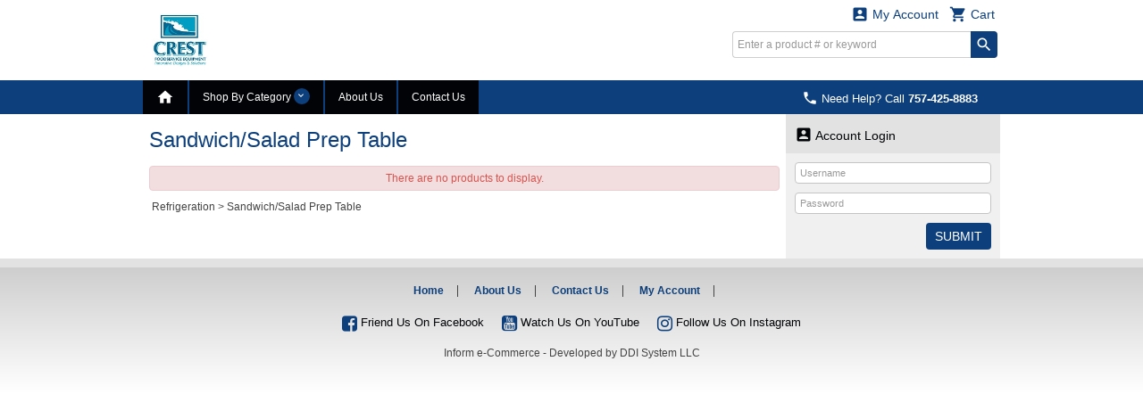

--- FILE ---
content_type: text/html; charset=utf-8
request_url: https://crestkitchensolutions.com/productbrowseI2.aspx?catid=33&subcat1id=REF-07A
body_size: 30912
content:


<!DOCTYPE html>
<html>
<head><title>
	Sandwich/Salad Prep Table - CREST FOODSERVICE EQUIP CO.
</title><meta http-equiv="X-UA-Compatible" content="IE=edge" /><meta http-equiv="Content-type" content="text/html; charset=utf-8" /><meta name="viewport" content="width=device-width, initial-scale=1.0, maximum-scale=1.0, user-scalable=0" /><meta name="format-detection" content="telephone=no" /><meta name="description" /><meta name="keywords" /><link rel="shortcut icon" href="/css/images/favicon.ico" /><link href="/css/fonts/material-icons.css" rel="stylesheet" type="text/css" /><link href="/css/fonts/font-awesome.min.css" rel="stylesheet" type="text/css" /><link type="text/css" rel="stylesheet" media="all" href="/css/flexslider-font.css" /><link type="text/css" rel="stylesheet" media="all" href="/css/ezmark.css" /><link type="text/css" rel="stylesheet" media="all" href="/css/bootstrap.css" /><link type="text/css" rel="stylesheet" media="all" href="/css/bootstrap-xxs-tn.css" /><link type="text/css" rel="stylesheet" media="all" href="/css/bootstrap-xxs.css" /><link type="text/css" rel="stylesheet" media="all" href="/css/bootstrap-datepicker.css" /><link type="text/css" rel="stylesheet" media="all" href="/css/jquery.flexslider.css" /><link type="text/css" rel="stylesheet" media="all" href="/css/jquery.slimmenu.min.css" /><link type="text/css" rel="stylesheet" media="all" href="/css/jquery.mCustomScrollbar.min.css" /><link type="text/css" rel="stylesheet" media="all" href="/css/jquery.basictable.css" /><link type="text/css" rel="stylesheet" media="all" href="/css/navigation.css" />
        <link type="text/css" rel="stylesheet" media="all" href=/css/master.css />
    <link type="text/css" rel="stylesheet" media="all" href="/css/customizations.css" /><link type="text/css" rel="stylesheet" media="all" href="/css/updates.css" />
  
    <script type="text/javascript" src="/js/jquery-1.11.1.min.js"></script>
	<script type="text/javascript" src="/js/jquery.ezmark.min.js"></script>
    <script type="text/javascript" src="/js/bootstrap.3.3.7.min.js"></script>
    <script type="text/javascript" src="/js/plug-ins/bootstrap.datepicker.min.js"></script>
    <script type="text/javascript" src="/js/plug-ins/drilldown.js"></script>
    <script type="text/javascript" src="/js/plug-ins/jquery.easing.js"></script>
    <script type="text/javascript" src="/js/plug-ins/jquery.mousewheel.js"></script>
    <script type="text/javascript" src="/js/plug-ins/jquery.placeholder-polyfill.js"></script>
    <script type="text/javascript" src="/js/plug-ins/jquery.flexslider.min.js"></script>
    <script type="text/javascript" src="/js/plug-ins/jquery.slimmenu.js"></script>
    <script type="text/javascript" src="/js/plug-ins/jquery.matchHeight.min.js"></script>
    <script type="text/javascript" src="/js/plug-ins/jquery.mCustomScrollbar.min.js"></script>
    <script type="text/javascript" src="/js/plug-ins/jquery.basictable.js"></script>
    <script type="text/javascript" src="/js/plug-ins/jquery.readmore.js"></script>
    <script type="text/javascript" src="/js/ddiEcommUtil.js"></script>

    <!--[if lte IE 9]>
    	<link rel="stylesheet" type="text/css" media="all" href="/css/ie.css" />
        <script type="text/javascript" src="/js/plug-ins/jquery.material-icons.polyfill.js"></script>
        <script type="text/javascript">
            $(function() {
                $('body').addClass('old-ie');
                $('fieldset input[type="text"], fieldset input[type="password"]').placeholder();
            });
        </script>
    <![endif]-->

    </head>
<body>
    <form name="aspnetForm" method="post" action="./productbrowseI2.aspx?catid=33&amp;subcat1id=REF-07A" onsubmit="javascript:return WebForm_OnSubmit();" id="aspnetForm">
<div>
<input type="hidden" name="ctl00_ToolkitScriptManager1_HiddenField" id="ctl00_ToolkitScriptManager1_HiddenField" value="" />
<input type="hidden" name="__EVENTTARGET" id="__EVENTTARGET" value="" />
<input type="hidden" name="__EVENTARGUMENT" id="__EVENTARGUMENT" value="" />
<input type="hidden" name="__VIEWSTATE_KEY" id="__VIEWSTATE_KEY" value="VIEWSTATE_95b7c683-7357-4aa8-8d56-7f42c07ed86f" />
<input type="hidden" name="__VIEWSTATE" id="__VIEWSTATE" value="" />
</div>

<script type="text/javascript">
//<![CDATA[
var theForm = document.forms['aspnetForm'];
if (!theForm) {
    theForm = document.aspnetForm;
}
function __doPostBack(eventTarget, eventArgument) {
    if (!theForm.onsubmit || (theForm.onsubmit() != false)) {
        theForm.__EVENTTARGET.value = eventTarget;
        theForm.__EVENTARGUMENT.value = eventArgument;
        theForm.submit();
    }
}
//]]>
</script>


<script src="/WebResource.axd?d=H4yg3wgif4q8x6jNDFlVfreDYhH2gnEMCguCBFtrl_hmB4LA4vX7k0eey4qt68xTWEPAYfq2lGHLsq6GRMnYeAFnzmWs_eA2ohiG5ERLKqg1&amp;t=638901627720898773" type="text/javascript"></script>


<script src="/ScriptResource.axd?d=bZWc57B7P7E0IwvxVQZuLxGpohYeGShHuohgDGxT6RNoPOjGVK5mucYaD0JksHHqYqkduwFk9lSzTHrUk2PrMIvZ8oEkC7UfXy8imL_jfxsKJiTJfsptjT86l2pemALyq6dAZgjhpbekaBrL0OU4U0L8yid1pFfOugGYb5jPitk1&amp;t=ffffffffe6692900" type="text/javascript"></script>
<script src="/ScriptResource.axd?d=I5A0ZyzaC59a704SYW2kfZWkX5-OEb5EmyFUZF2yp5h9WWrorSFMk9604v0UFGrFfVx0Za_7j7Axro4HUA9Yzs34rHp-5IlNkIaJFA2Fu4yCdEulIMLYfGxKKCXXgGvwkBnOvGQHUwIrMDii8P682LepXxcnPX4ltqt_2NSSY1E1&amp;t=32e5dfca" type="text/javascript"></script>
<script src="/ScriptResource.axd?d=UfTGJNIPkwATZRzfvN2_p9uYYKubSLyRjVY-A1t6ObtMzZHjRju44ePSR0nj5zKHlOPAhveRLOZCS39sA1EunI011sEdfIqmbc1He7LuHZo8CA5Xj-S3eNWJayNgovJDAqCrak7r4nC4CfJ48BWyRrvEc9sdklTThXntVC74iOy8jzOIdRbWiha_-m8X5YJq0&amp;t=32e5dfca" type="text/javascript"></script>
<script src="js/ajaxcursor.js" type="text/javascript"></script>
<script type="text/javascript">
//<![CDATA[
function WebForm_OnSubmit() {
if (typeof(ValidatorOnSubmit) == "function" && ValidatorOnSubmit() == false) return false;
return true;
}
//]]>
</script>

<div>

	<input type="hidden" name="__EVENTVALIDATION" id="__EVENTVALIDATION" value="/wEdAA6vVXD1oYELeveMr0vHCmYP77xpV+Z3vVryu8PWOkkgeCv6M5GDwRB4QDSXBwPaosL4VnE/+aD2yHUi5QEWkeaf1uohsTVkg/fP96PICq32SaF7r8FWl8pAyD2Pz+a92BQgHNxBW/viwYhU1j1gjkr2oakJH2c8GO/XoyYgPAV3qBpvqrnmHt0SFjHxxvLqw04lH6mZYJyjeJFjFuW5MgPxEbWk9LADB5ui7MG/vLdxJfwEW8mk/S7JuFQs/50SuB1D8Ba5l7z3I8J20e+6hWlDl193kBZdrKUa8+Df3cQT4M6WfUXiMDCVdDzPVxngxY3dOsJPM0W/cQPiEn4RjCw8" />
</div>
        <div class="container">
            <input type="hidden" name="ctl00$hdnHost" id="ctl00_hdnHost" value="/" />            
            <input type="hidden" name="ctl00$hdnWidth" id="ctl00_hdnWidth" />            
            
            <script type="text/javascript">
//<![CDATA[
Sys.WebForms.PageRequestManager._initialize('ctl00$ToolkitScriptManager1', 'aspnetForm', ['tctl00$DesignHeader1$upnlFreeShipping','','fctl00$DesignHeader1$ucCart$upnlMyCart','','tctl00$MainContent$ProductList$UpdatePanel1','','tctl00$MainContent$ucSidebar$ucNews$upnlNewsletter',''], [], [], 90, 'ctl00');
//]]>
</script>

            

<div id="masthead-wrapper" class="framework-element-wrapper">
    <div id="masthead" class="framework-element">
        <div id="masthead-flex-wrapper" class="row row-eq-height">
            <div id="logo-col" class="col-lg-3 col-md-3 col-sm-3 col-xs-5">
                <div id="logo">
                    <a id="ctl00_DesignHeader1_lnkHome" href="/DefaultI2.aspx"><img src="/Handlers/ImageHandler.ashx?im=Crest-logo-small.jpg" alt="CREST FOODSERVICE EQUIP CO." style="border-width:0px;" /></a>
                </div>
            </div>
            <div class="col-lg-4 col-md-4 col-sm-4 col-xs-12 tagline-outer-wrapper hidden-xs hidden-xs-down">
                <div class="tagline-wrapper">
                    
                </div>
            </div>
            <div id="utils-col" class="col-lg-5 col-md-5 col-sm-5 col-xs-7 account-cart-dropdowns-widget">
                <div id="ctl00_DesignHeader1_upnlFreeShipping">
	
                         
                    
</div>

                <!-- Sowmya here are the dropdowns I need -->

                
                
<div id="ddi-cart-dropdown" class="ddi-dropdown-wrapper">
<div id="ctl00_DesignHeader1_ucCart_upnlMyCart">
	
    <div id="btn-cart-dropdown" class="ddi-dropdown dropdown">
        <button id="ctl00_DesignHeader1_ucCart_btnCart" class="dropdown-toggle" type="button" data-toggle="dropdown" aria-haspopup="true" aria-expanded="false">
            <i class="material-icons">&#xE8CC;</i> Cart 
        </button>
        <div class="dropdown-menu dropdown-menu-right cart-widget-dropdown-menu">
            <div class="cart-items">
                
            </div>
            <div class="cart-summary cart-action">
                                         
                <ul>
                    <li>
                        <input type="submit" name="ctl00$DesignHeader1$ucCart$btnViewCart" value="View Cart" id="ctl00_DesignHeader1_ucCart_btnViewCart" class="button button-view-cart" />
                    </li>
                    <li>
                        
                    </li>
                </ul>
            </div>
        </div>
    </div>

</div>
</div>

                <div id="ddi-my-account-dropdown" class="ddi-dropdown dropdown ddi-dropdown-wrapper">
                    <button id="ctl00_DesignHeader1_btnMyAccount" class="dropdown-toggle" type="button" data-toggle="dropdown" aria-haspopup="true" aria-expanded="false">
                        <i class="material-icons">&#xE851;</i> My Account
                    </button>
                    <div class="dropdown-menu dropdown-menu-right" aria-labelledby="my-account-dropdown">
                        <ul class="list-group">
                            <li class="list-group-item"><a class="welcome-link" href="/account/loginI2.aspx">Sign In<i class="material-icons">&#xE315;</i></a></li>
                        </ul>
                    </div>
                </div>
                <div class="hidden-md hidden-lg visible-sm-down">
                    <div class="mobile-phone-display">
                        <p class="display-phone-number"><a href="tel:7574258883" ><i Class="material-icons">&#xE0CD;</i> <span class='hidden-xs hidden-xs-down'>Need Help? Call</span> <strong>757-425-8883</strong></a></p>
                    </div>
                </div>
                <div class="hidden-xs hidden-xs-down">
                    <div class="desktop-search-wrapper">
                        
<script type="text/javascript">
    Sys.Application.add_load(
    function pageLoad() {
        $('#ctl00_DesignHeader1_QuickSearchHeader_btnSearch').bind({
            click: function (event) {
                var txtsearch = $('#ctl00_DesignHeader1_QuickSearchHeader_txtSearch');
                var txtval = jQuery.trim(txtsearch.val());
                if (txtval.length < 2) {
                    txtsearch.val('');
                    txtsearch.attr('placeholder', 'Search requires at least 2 characters.');
                    event.preventDefault();
                }
            }
        });
        if (!$('.phone-numb')[0]) {
            // Do something here if an element with this class exists
            $(".search").addClass('nopaddingright');
        }
    });
</script>
<div class="search">
    <div id="ctl00_DesignHeader1_QuickSearchHeader_pnlSearch" onkeypress="javascript:return WebForm_FireDefaultButton(event, &#39;ctl00_DesignHeader1_QuickSearchHeader_btnSearch&#39;)">
	
        <input name="ctl00$DesignHeader1$QuickSearchHeader$txtSearch" type="text" id="ctl00_DesignHeader1_QuickSearchHeader_txtSearch" class="field" onclick="return ddiEcommUtil.selectAll(&#39;ctl00_DesignHeader1_QuickSearchHeader_txtSearch&#39;);" placeholder="Enter a product # or keyword" />
        <input type="submit" name="ctl00$DesignHeader1$QuickSearchHeader$btnSearch" value="search" id="ctl00_DesignHeader1_QuickSearchHeader_btnSearch" class="material-icons" />
    
</div>
</div>

                    </div>
                </div>
                <!-- end top-nav -->
            </div>
        </div>
        <div class="row hidden-sm hidden-md hidden-lg visible-xs" style="margin: 0;">
            <div class="col-xs-12 mobile-search-bar">
                
<script type="text/javascript">
    Sys.Application.add_load(
    function pageLoad() {
        $('#ctl00_DesignHeader1_QuickSearchHeader1_btnSearch').bind({
            click: function (event) {
                var txtsearch = $('#ctl00_DesignHeader1_QuickSearchHeader1_txtSearch');
                var txtval = jQuery.trim(txtsearch.val());
                if (txtval.length < 2) {
                    txtsearch.val('');
                    txtsearch.attr('placeholder', 'Search requires at least 2 characters.');
                    event.preventDefault();
                }
            }
        });
        if (!$('.phone-numb')[0]) {
            // Do something here if an element with this class exists
            $(".search").addClass('nopaddingright');
        }
    });
</script>
<div class="search">
    <div id="ctl00_DesignHeader1_QuickSearchHeader1_pnlSearch" onkeypress="javascript:return WebForm_FireDefaultButton(event, &#39;ctl00_DesignHeader1_QuickSearchHeader1_btnSearch&#39;)">
	
        <input name="ctl00$DesignHeader1$QuickSearchHeader1$txtSearch" type="text" id="ctl00_DesignHeader1_QuickSearchHeader1_txtSearch" class="field" onclick="return ddiEcommUtil.selectAll(&#39;ctl00_DesignHeader1_QuickSearchHeader1_txtSearch&#39;);" placeholder="Enter a product # or keyword" />
        <input type="submit" name="ctl00$DesignHeader1$QuickSearchHeader1$btnSearch" value="search" id="ctl00_DesignHeader1_QuickSearchHeader1_btnSearch" class="material-icons" />
    
</div>
</div>

            </div>
        </div>
    </div>
</div>

<div id="primary-navigation-wrapper" class="framework-element-wrapper hidden-xs hidden-xs-down">
    <div id="primary-navigation" class="navbar navbar-component framework-element">
        <p class="display-phone-number"><a href="tel:7574258883" ><i Class="material-icons">&#xE0CD;</i> <span class='hidden-xs hidden-xs-down'>Need Help? Call</span> <strong>757-425-8883</strong></a></p>
        <div class="navbar-header visible-xs-block">
		    <a class="navbar-brand" href="#">Expand Navigation</a>
		    <ul class="nav navbar-nav pull-right">
			    <li><a data-toggle="collapse" data-target="#primary-navigation-dropdown-target"></a></li>
		    </ul>
	    </div>
        <div class="navbar-collapse collapse" id="primary-navigation-dropdown-target">
            <ul class="nav navbar-nav">
                <li id='nav-home' class="last "><a href="/DefaultI2.aspx"><i class='material-icons'>&#xE88A;</i></a></li>

                
	<!-- widget -->
	<li id="btn-category-nav" class="dropdown mega-menu mega-menu-wide">
	    <a href="#" class="dropdown-toggle" data-toggle="dropdown">Shop By Category <span class="arrow material-icons"></span></a>
        <div class="dropdown-menu dropdown-content">
            <div class="filter-menu-wrapper">
                <div class="filter-menu" data-toggle="tooltip" data-trigger="manual" data-placement="top" data-html="true" title="Enter keyword to filter <i class='material-icons'>&#xE5CD;</i>">
                    <input type="text" id="menu-search" name="menu-search" placeholder="Filter Categories..." />
                </div>
            </div>
			<div class="dropdown-content-body">
				<div class="row">
                    
            				<div class="col-lg-3 col-md-3 col-sm-3 col-xs-3">
                                <a id="ctl00_DesignHeader1_MenuBar_ucCategoryNavigation_repPCat_ctl00_hlnk" class="menu-heading underlined" href="/subcategorybrowseI2.aspx?catid=01">Baking Supplies</a>
							    <ul class="menu-list secondary-menu">                              
                                    
							                <li>
                        		                <a id="ctl00_DesignHeader1_MenuBar_ucCategoryNavigation_repPCat_ctl00_repPC2_ctl00_hlnk2" href="/productbrowseI2.aspx?catid=01&amp;subcat1id=BAK-01A"><span class='secondary-link'>Cake Decorating Tubes</span></a>
                                                
                                            </li>
                                        
							                <li>
                        		                <a id="ctl00_DesignHeader1_MenuBar_ucCategoryNavigation_repPCat_ctl00_repPC2_ctl01_hlnk2" href="/productbrowseI2.aspx?catid=01&amp;subcat1id=BAK-02A"><span class='secondary-link'>Cake Pans</span></a>
                                                
                                            </li>
                                        
							                <li>
                        		                <a id="ctl00_DesignHeader1_MenuBar_ucCategoryNavigation_repPCat_ctl00_repPC2_ctl02_hlnk2" href="/productbrowseI2.aspx?catid=01&amp;subcat1id=BAK-03A"><span class='secondary-link'>Cake Stand</span></a>
                                                
                                            </li>
                                        
							                <li>
                        		                <a id="ctl00_DesignHeader1_MenuBar_ucCategoryNavigation_repPCat_ctl00_repPC2_ctl03_hlnk2" href="/productbrowseI2.aspx?catid=01&amp;subcat1id=BAK-04A"><span class='secondary-link'>Dispenser Racks </span></a>
                                                
                                            </li>
                                        
							                <li>
                        		                <a id="ctl00_DesignHeader1_MenuBar_ucCategoryNavigation_repPCat_ctl00_repPC2_ctl04_hlnk2" href="/productbrowseI2.aspx?catid=01&amp;subcat1id=BAK-05A"><span class='secondary-link'>Dough Cutters</span></a>
                                                
                                            </li>
                                        
							                <li>
                        		                <a id="ctl00_DesignHeader1_MenuBar_ucCategoryNavigation_repPCat_ctl00_repPC2_ctl05_hlnk2" href="/productbrowseI2.aspx?catid=01&amp;subcat1id=BAK-06A"><span class='secondary-link'>Dredges</span></a>
                                                
                                            </li>
                                        
							                <li>
                        		                <a id="ctl00_DesignHeader1_MenuBar_ucCategoryNavigation_repPCat_ctl00_repPC2_ctl06_hlnk2" href="/productbrowseI2.aspx?catid=01&amp;subcat1id=BAK-07A"><span class='secondary-link'>Kitchen Torches</span></a>
                                                
                                            </li>
                                        
							                <li>
                        		                <a id="ctl00_DesignHeader1_MenuBar_ucCategoryNavigation_repPCat_ctl00_repPC2_ctl07_hlnk2" href="/productbrowseI2.aspx?catid=01&amp;subcat1id=BAK-08A"><span class='secondary-link'>Mixing Bowls</span></a>
                                                
                                            </li>
                                        
							                <li>
                        		                <a id="ctl00_DesignHeader1_MenuBar_ucCategoryNavigation_repPCat_ctl00_repPC2_ctl08_hlnk2" href="/productbrowseI2.aspx?catid=01&amp;subcat1id=BAK-09A"><span class='secondary-link'>Muffin Pans</span></a>
                                                
                                            </li>
                                        
							                <li>
                        		                <a id="ctl00_DesignHeader1_MenuBar_ucCategoryNavigation_repPCat_ctl00_repPC2_ctl09_hlnk2" href="/productbrowseI2.aspx?catid=01&amp;subcat1id=BAK-10A"><span class='secondary-link'>Pastry Bags</span></a>
                                                
                                            </li>
                                        
							                <li>
                        		                <a id="ctl00_DesignHeader1_MenuBar_ucCategoryNavigation_repPCat_ctl00_repPC2_ctl10_hlnk2" href="/productbrowseI2.aspx?catid=01&amp;subcat1id=BAK-11A"><span class='secondary-link'>Pastry Brushes</span></a>
                                                
                                            </li>
                                        
							                <li>
                        		                <a id="ctl00_DesignHeader1_MenuBar_ucCategoryNavigation_repPCat_ctl00_repPC2_ctl11_hlnk2" href="/productbrowseI2.aspx?catid=01&amp;subcat1id=BAK-12A"><span class='secondary-link'>Rubber and Silicone Spatulas</span></a>
                                                
                                            </li>
                                        
							                <li>
                        		                <a id="ctl00_DesignHeader1_MenuBar_ucCategoryNavigation_repPCat_ctl00_repPC2_ctl12_hlnk2" href="/productbrowseI2.aspx?catid=01&amp;subcat1id=BAK-13A"><span class='secondary-link'>Sheet Pans</span></a>
                                                
                                            </li>
                                        
							                <li>
                        		                <a id="ctl00_DesignHeader1_MenuBar_ucCategoryNavigation_repPCat_ctl00_repPC2_ctl13_hlnk2" href="/productbrowseI2.aspx?catid=01&amp;subcat1id=BAK-14A"><span class='secondary-link'>Sifters</span></a>
                                                
                                            </li>
                                        
							                <li>
                        		                <a id="ctl00_DesignHeader1_MenuBar_ucCategoryNavigation_repPCat_ctl00_repPC2_ctl14_hlnk2" href="/productbrowseI2.aspx?catid=01&amp;subcat1id=BAK-15A"><span class='secondary-link'>Turners and Servers</span></a>
                                                
                                            </li>
                                        
                                </ul>
                            </div>
                        
            				<div class="col-lg-3 col-md-3 col-sm-3 col-xs-3">
                                <a id="ctl00_DesignHeader1_MenuBar_ucCategoryNavigation_repPCat_ctl01_hlnk" class="menu-heading underlined" href="/subcategorybrowseI2.aspx?catid=42">Bar Equipment</a>
							    <ul class="menu-list secondary-menu">                              
                                    
							                <li>
                        		                <a id="ctl00_DesignHeader1_MenuBar_ucCategoryNavigation_repPCat_ctl01_repPC2_ctl00_hlnk2" href="/productbrowseI2.aspx?catid=42&amp;subcat1id=BEQ-01A"><span class='secondary-link'>Bar Sinks</span></a>
                                                
                                            </li>
                                        
							                <li>
                        		                <a id="ctl00_DesignHeader1_MenuBar_ucCategoryNavigation_repPCat_ctl01_repPC2_ctl01_hlnk2" href="/subcategorybrowseI2.aspx?catid=42&amp;subcatid=BEQ-02A"><span class='secondary-link'>Cocktail Stations</span></a>
                                                <ul>
                                                        <li><a id="ctl00_DesignHeader1_MenuBar_ucCategoryNavigation_repPCat_ctl01_repPC2_ctl01_repPC3_ctl01_hlnk3" href="/productbrowseI2.aspx?catid=42&amp;subcat1id=BEQ-02A&amp;subcat2id=BEQ-02A-1">Ice Bins</a></li>
                                                    
                                                            <li class="view-all">
                                                                <a id="ctl00_DesignHeader1_MenuBar_ucCategoryNavigation_repPCat_ctl01_repPC2_ctl01_repPC3_ctl02_hlnk4" href="/subcategorybrowseI2.aspx?catid=42&amp;subcatid=BEQ-02A">View All</a>                                                            
                                                            </li>
                                                        </ul>
                                                    
                                            </li>
                                        
							                <li>
                        		                <a id="ctl00_DesignHeader1_MenuBar_ucCategoryNavigation_repPCat_ctl01_repPC2_ctl02_hlnk2" href="/productbrowseI2.aspx?catid=42&amp;subcat1id=BEQ-03A"><span class='secondary-link'>Glass Washers</span></a>
                                                
                                            </li>
                                        
							                <li>
                        		                <a id="ctl00_DesignHeader1_MenuBar_ucCategoryNavigation_repPCat_ctl01_repPC2_ctl03_hlnk2" href="/productbrowseI2.aspx?catid=42&amp;subcat1id=BEQ-04A"><span class='secondary-link'>Speed Rails</span></a>
                                                
                                            </li>
                                        
                                </ul>
                            </div>
                        
            				<div class="col-lg-3 col-md-3 col-sm-3 col-xs-3">
                                <a id="ctl00_DesignHeader1_MenuBar_ucCategoryNavigation_repPCat_ctl02_hlnk" class="menu-heading underlined" href="/subcategorybrowseI2.aspx?catid=03">Bar Supplies</a>
							    <ul class="menu-list secondary-menu">                              
                                    
							                <li>
                        		                <a id="ctl00_DesignHeader1_MenuBar_ucCategoryNavigation_repPCat_ctl02_repPC2_ctl00_hlnk2" href="/productbrowseI2.aspx?catid=03&amp;subcat1id=BAR-01A"><span class='secondary-link'>Bar Blenders</span></a>
                                                
                                            </li>
                                        
							                <li>
                        		                <a id="ctl00_DesignHeader1_MenuBar_ucCategoryNavigation_repPCat_ctl02_repPC2_ctl01_hlnk2" href="/subcategorybrowseI2.aspx?catid=03&amp;subcatid=BAR-02A"><span class='secondary-link'>Bar Glassware</span></a>
                                                <ul>
                                                        <li><a id="ctl00_DesignHeader1_MenuBar_ucCategoryNavigation_repPCat_ctl02_repPC2_ctl01_repPC3_ctl01_hlnk3" href="/productbrowseI2.aspx?catid=03&amp;subcat1id=BAR-02A&amp;subcat2id=BAR-02A-1">Beer Glass</a></li>
                                                    
                                                        <li><a id="ctl00_DesignHeader1_MenuBar_ucCategoryNavigation_repPCat_ctl02_repPC2_ctl01_repPC3_ctl02_hlnk3" href="/productbrowseI2.aspx?catid=03&amp;subcat1id=BAR-02A&amp;subcat2id=BAR-02A-2">Beer Mug</a></li>
                                                    
                                                        <li><a id="ctl00_DesignHeader1_MenuBar_ucCategoryNavigation_repPCat_ctl02_repPC2_ctl01_repPC3_ctl03_hlnk3" href="/productbrowseI2.aspx?catid=03&amp;subcat1id=BAR-02A&amp;subcat2id=BAR-02A-3">Beverage Glass </a></li>
                                                    
                                                        <li><a id="ctl00_DesignHeader1_MenuBar_ucCategoryNavigation_repPCat_ctl02_repPC2_ctl01_repPC3_ctl04_hlnk3" href="/productbrowseI2.aspx?catid=03&amp;subcat1id=BAR-02A&amp;subcat2id=BAR-02A-4">Brandy Glass </a></li>
                                                    
                                                        <li><a id="ctl00_DesignHeader1_MenuBar_ucCategoryNavigation_repPCat_ctl02_repPC2_ctl01_repPC3_ctl05_hlnk3" href="/productbrowseI2.aspx?catid=03&amp;subcat1id=BAR-02A&amp;subcat2id=BAR-02A-5">Cocktail Glass</a></li>
                                                    
                                                        <li><a id="ctl00_DesignHeader1_MenuBar_ucCategoryNavigation_repPCat_ctl02_repPC2_ctl01_repPC3_ctl06_hlnk3" href="/productbrowseI2.aspx?catid=03&amp;subcat1id=BAR-02A&amp;subcat2id=BAR-02A-6">Desert Glass</a></li>
                                                    
                                                        <li><a id="ctl00_DesignHeader1_MenuBar_ucCategoryNavigation_repPCat_ctl02_repPC2_ctl01_repPC3_ctl07_hlnk3" href="/productbrowseI2.aspx?catid=03&amp;subcat1id=BAR-02A&amp;subcat2id=BAR-02A-7">Goblet Glass </a></li>
                                                    
                                                        <li><a id="ctl00_DesignHeader1_MenuBar_ucCategoryNavigation_repPCat_ctl02_repPC2_ctl01_repPC3_ctl08_hlnk3" href="/productbrowseI2.aspx?catid=03&amp;subcat1id=BAR-02A&amp;subcat2id=BAR-02A-8">Hi Ball Glass</a></li>
                                                    
                                                        <li><a id="ctl00_DesignHeader1_MenuBar_ucCategoryNavigation_repPCat_ctl02_repPC2_ctl01_repPC3_ctl09_hlnk3" href="/productbrowseI2.aspx?catid=03&amp;subcat1id=BAR-02A&amp;subcat2id=BAR-02A-9">Hurricane Glass</a></li>
                                                    
                                                        <li><a id="ctl00_DesignHeader1_MenuBar_ucCategoryNavigation_repPCat_ctl02_repPC2_ctl01_repPC3_ctl10_hlnk3" href="/productbrowseI2.aspx?catid=03&amp;subcat1id=BAR-02A&amp;subcat2id=BAR-02A-10">Iced Tea Glass</a></li>
                                                    
                                                        <li><a id="ctl00_DesignHeader1_MenuBar_ucCategoryNavigation_repPCat_ctl02_repPC2_ctl01_repPC3_ctl11_hlnk3" href="/productbrowseI2.aspx?catid=03&amp;subcat1id=BAR-02A&amp;subcat2id=BAR-02A-11">Mixing Glass</a></li>
                                                    
                                                        <li><a id="ctl00_DesignHeader1_MenuBar_ucCategoryNavigation_repPCat_ctl02_repPC2_ctl01_repPC3_ctl12_hlnk3" href="/productbrowseI2.aspx?catid=03&amp;subcat1id=BAR-02A&amp;subcat2id=BAR-02A-12">Rocks Glass </a></li>
                                                    
                                                        <li><a id="ctl00_DesignHeader1_MenuBar_ucCategoryNavigation_repPCat_ctl02_repPC2_ctl01_repPC3_ctl13_hlnk3" href="/productbrowseI2.aspx?catid=03&amp;subcat1id=BAR-02A&amp;subcat2id=BAR-02A-13">Shot Glass</a></li>
                                                    
                                                        <li><a id="ctl00_DesignHeader1_MenuBar_ucCategoryNavigation_repPCat_ctl02_repPC2_ctl01_repPC3_ctl14_hlnk3" href="/productbrowseI2.aspx?catid=03&amp;subcat1id=BAR-02A&amp;subcat2id=BAR-02A-14">Soda Glass</a></li>
                                                    
                                                        <li><a id="ctl00_DesignHeader1_MenuBar_ucCategoryNavigation_repPCat_ctl02_repPC2_ctl01_repPC3_ctl15_hlnk3" href="/productbrowseI2.aspx?catid=03&amp;subcat1id=BAR-02A&amp;subcat2id=BAR-02A-15">Wine Glass</a></li>
                                                    
                                                            <li class="view-all">
                                                                <a id="ctl00_DesignHeader1_MenuBar_ucCategoryNavigation_repPCat_ctl02_repPC2_ctl01_repPC3_ctl16_hlnk4" href="/subcategorybrowseI2.aspx?catid=03&amp;subcatid=BAR-02A">View All</a>                                                            
                                                            </li>
                                                        </ul>
                                                    
                                            </li>
                                        
							                <li>
                        		                <a id="ctl00_DesignHeader1_MenuBar_ucCategoryNavigation_repPCat_ctl02_repPC2_ctl02_hlnk2" href="/productbrowseI2.aspx?catid=03&amp;subcat1id=BAR-03A"><span class='secondary-link'>Bar Jiggers</span></a>
                                                
                                            </li>
                                        
							                <li>
                        		                <a id="ctl00_DesignHeader1_MenuBar_ucCategoryNavigation_repPCat_ctl02_repPC2_ctl03_hlnk2" href="/productbrowseI2.aspx?catid=03&amp;subcat1id=BAR-04A"><span class='secondary-link'>Bar Mats</span></a>
                                                
                                            </li>
                                        
							                <li>
                        		                <a id="ctl00_DesignHeader1_MenuBar_ucCategoryNavigation_repPCat_ctl02_repPC2_ctl04_hlnk2" href="/productbrowseI2.aspx?catid=03&amp;subcat1id=BAR-05A"><span class='secondary-link'>Bar Shakers</span></a>
                                                
                                            </li>
                                        
							                <li>
                        		                <a id="ctl00_DesignHeader1_MenuBar_ucCategoryNavigation_repPCat_ctl02_repPC2_ctl05_hlnk2" href="/productbrowseI2.aspx?catid=03&amp;subcat1id=BAR-06A"><span class='secondary-link'>Bar Tools</span></a>
                                                
                                            </li>
                                        
							                <li>
                        		                <a id="ctl00_DesignHeader1_MenuBar_ucCategoryNavigation_repPCat_ctl02_repPC2_ctl06_hlnk2" href="/productbrowseI2.aspx?catid=03&amp;subcat1id=BAR-07A"><span class='secondary-link'>Bar Towels</span></a>
                                                
                                            </li>
                                        
							                <li>
                        		                <a id="ctl00_DesignHeader1_MenuBar_ucCategoryNavigation_repPCat_ctl02_repPC2_ctl07_hlnk2" href="/productbrowseI2.aspx?catid=03&amp;subcat1id=BAR-08A"><span class='secondary-link'>Bottle Openers</span></a>
                                                
                                            </li>
                                        
							                <li>
                        		                <a id="ctl00_DesignHeader1_MenuBar_ucCategoryNavigation_repPCat_ctl02_repPC2_ctl08_hlnk2" href="/productbrowseI2.aspx?catid=03&amp;subcat1id=BAR-09A"><span class='secondary-link'>Condiment Holders</span></a>
                                                
                                            </li>
                                        
							                <li>
                        		                <a id="ctl00_DesignHeader1_MenuBar_ucCategoryNavigation_repPCat_ctl02_repPC2_ctl09_hlnk2" href="/productbrowseI2.aspx?catid=03&amp;subcat1id=BAR-10A"><span class='secondary-link'>Corkscrews</span></a>
                                                
                                            </li>
                                        
							                <li>
                        		                <a id="ctl00_DesignHeader1_MenuBar_ucCategoryNavigation_repPCat_ctl02_repPC2_ctl10_hlnk2" href="/productbrowseI2.aspx?catid=03&amp;subcat1id=BAR-11A"><span class='secondary-link'>Glass Rimmers</span></a>
                                                
                                            </li>
                                        
							                <li>
                        		                <a id="ctl00_DesignHeader1_MenuBar_ucCategoryNavigation_repPCat_ctl02_repPC2_ctl11_hlnk2" href="/productbrowseI2.aspx?catid=03&amp;subcat1id=BAR-12A"><span class='secondary-link'>Ice Handling Supplies</span></a>
                                                
                                            </li>
                                        
							                <li>
                        		                <a id="ctl00_DesignHeader1_MenuBar_ucCategoryNavigation_repPCat_ctl02_repPC2_ctl12_hlnk2" href="/productbrowseI2.aspx?catid=03&amp;subcat1id=BAR-13A"><span class='secondary-link'>Juicers</span></a>
                                                
                                            </li>
                                        
							                <li>
                        		                <a id="ctl00_DesignHeader1_MenuBar_ucCategoryNavigation_repPCat_ctl02_repPC2_ctl13_hlnk2" href="/productbrowseI2.aspx?catid=03&amp;subcat1id=BAR-14A"><span class='secondary-link'>Liquor Pourers</span></a>
                                                
                                            </li>
                                        
							                <li>
                        		                <a id="ctl00_DesignHeader1_MenuBar_ucCategoryNavigation_repPCat_ctl02_repPC2_ctl14_hlnk2" href="/productbrowseI2.aspx?catid=03&amp;subcat1id=BAR-15A"><span class='secondary-link'>Stoppers</span></a>
                                                
                                            </li>
                                        
                                </ul>
                            </div>
                        
            				<div class="col-lg-3 col-md-3 col-sm-3 col-xs-3">
                                <a id="ctl00_DesignHeader1_MenuBar_ucCategoryNavigation_repPCat_ctl03_hlnk" class="menu-heading underlined" href="/subcategorybrowseI2.aspx?catid=04">Beverage Service</a>
							    <ul class="menu-list secondary-menu">                              
                                    
							                <li>
                        		                <a id="ctl00_DesignHeader1_MenuBar_ucCategoryNavigation_repPCat_ctl03_repPC2_ctl00_hlnk2" href="/productbrowseI2.aspx?catid=04&amp;subcat1id=BEV-01A"><span class='secondary-link'>Airpots</span></a>
                                                
                                            </li>
                                        
							                <li>
                        		                <a id="ctl00_DesignHeader1_MenuBar_ucCategoryNavigation_repPCat_ctl03_repPC2_ctl01_hlnk2" href="/productbrowseI2.aspx?catid=04&amp;subcat1id=BEV-02A"><span class='secondary-link'>Beverage Dispensers</span></a>
                                                
                                            </li>
                                        
							                <li>
                        		                <a id="ctl00_DesignHeader1_MenuBar_ucCategoryNavigation_repPCat_ctl03_repPC2_ctl02_hlnk2" href="/productbrowseI2.aspx?catid=04&amp;subcat1id=BEV-03A"><span class='secondary-link'>Coffee Brewers</span></a>
                                                
                                            </li>
                                        
							                <li>
                        		                <a id="ctl00_DesignHeader1_MenuBar_ucCategoryNavigation_repPCat_ctl03_repPC2_ctl03_hlnk2" href="/productbrowseI2.aspx?catid=04&amp;subcat1id=BEV-04A"><span class='secondary-link'>Coffee Decanters</span></a>
                                                
                                            </li>
                                        
							                <li>
                        		                <a id="ctl00_DesignHeader1_MenuBar_ucCategoryNavigation_repPCat_ctl03_repPC2_ctl04_hlnk2" href="/productbrowseI2.aspx?catid=04&amp;subcat1id=BEV-05A"><span class='secondary-link'>Coffee Urns</span></a>
                                                
                                            </li>
                                        
							                <li>
                        		                <a id="ctl00_DesignHeader1_MenuBar_ucCategoryNavigation_repPCat_ctl03_repPC2_ctl05_hlnk2" href="/productbrowseI2.aspx?catid=04&amp;subcat1id=BEV-06A"><span class='secondary-link'>Coffee/Tea Servers</span></a>
                                                
                                            </li>
                                        
							                <li>
                        		                <a id="ctl00_DesignHeader1_MenuBar_ucCategoryNavigation_repPCat_ctl03_repPC2_ctl06_hlnk2" href="/productbrowseI2.aspx?catid=04&amp;subcat1id=BEV-07A"><span class='secondary-link'>Drip Tray</span></a>
                                                
                                            </li>
                                        
							                <li>
                        		                <a id="ctl00_DesignHeader1_MenuBar_ucCategoryNavigation_repPCat_ctl03_repPC2_ctl07_hlnk2" href="/productbrowseI2.aspx?catid=04&amp;subcat1id=BEV-08A"><span class='secondary-link'>Pitchers</span></a>
                                                
                                            </li>
                                        
							                <li>
                        		                <a id="ctl00_DesignHeader1_MenuBar_ucCategoryNavigation_repPCat_ctl03_repPC2_ctl08_hlnk2" href="/productbrowseI2.aspx?catid=04&amp;subcat1id=BEV-09A"><span class='secondary-link'>Plastic Drinkware</span></a>
                                                
                                            </li>
                                        
							                <li>
                        		                <a id="ctl00_DesignHeader1_MenuBar_ucCategoryNavigation_repPCat_ctl03_repPC2_ctl09_hlnk2" href="/productbrowseI2.aspx?catid=04&amp;subcat1id=BEV-10A"><span class='secondary-link'>Warmer</span></a>
                                                
                                            </li>
                                        
                                </ul>
                            </div>
                        
            				<div class="col-lg-3 col-md-3 col-sm-3 col-xs-3">
                                <a id="ctl00_DesignHeader1_MenuBar_ucCategoryNavigation_repPCat_ctl04_hlnk" class="menu-heading underlined" href="/subcategorybrowseI2.aspx?catid=05">Buffet Supplies</a>
							    <ul class="menu-list secondary-menu">                              
                                    
							                <li>
                        		                <a id="ctl00_DesignHeader1_MenuBar_ucCategoryNavigation_repPCat_ctl04_repPC2_ctl00_hlnk2" href="/productbrowseI2.aspx?catid=05&amp;subcat1id=BUF-01A"><span class='secondary-link'>Cup and Lid Organizers</span></a>
                                                
                                            </li>
                                        
							                <li>
                        		                <a id="ctl00_DesignHeader1_MenuBar_ucCategoryNavigation_repPCat_ctl04_repPC2_ctl01_hlnk2" href="/productbrowseI2.aspx?catid=05&amp;subcat1id=BUF-02A"><span class='secondary-link'>Fast Food Trays</span></a>
                                                
                                            </li>
                                        
							                <li>
                        		                <a id="ctl00_DesignHeader1_MenuBar_ucCategoryNavigation_repPCat_ctl04_repPC2_ctl02_hlnk2" href="/productbrowseI2.aspx?catid=05&amp;subcat1id=BUF-03A"><span class='secondary-link'>Flatware Holders</span></a>
                                                
                                            </li>
                                        
							                <li>
                        		                <a id="ctl00_DesignHeader1_MenuBar_ucCategoryNavigation_repPCat_ctl04_repPC2_ctl03_hlnk2" href="/productbrowseI2.aspx?catid=05&amp;subcat1id=BUF-04A"><span class='secondary-link'>Ladles</span></a>
                                                
                                            </li>
                                        
							                <li>
                        		                <a id="ctl00_DesignHeader1_MenuBar_ucCategoryNavigation_repPCat_ctl04_repPC2_ctl04_hlnk2" href="/productbrowseI2.aspx?catid=05&amp;subcat1id=BUF-05A"><span class='secondary-link'>Salad Bowls</span></a>
                                                
                                            </li>
                                        
							                <li>
                        		                <a id="ctl00_DesignHeader1_MenuBar_ucCategoryNavigation_repPCat_ctl04_repPC2_ctl05_hlnk2" href="/productbrowseI2.aspx?catid=05&amp;subcat1id=BUF-06A"><span class='secondary-link'>Serving Spoons</span></a>
                                                
                                            </li>
                                        
							                <li>
                        		                <a id="ctl00_DesignHeader1_MenuBar_ucCategoryNavigation_repPCat_ctl04_repPC2_ctl06_hlnk2" href="/productbrowseI2.aspx?catid=05&amp;subcat1id=BUF-07A"><span class='secondary-link'>Turners and Servers</span></a>
                                                
                                            </li>
                                        
                                </ul>
                            </div>
                        
            				<div class="col-lg-3 col-md-3 col-sm-3 col-xs-3">
                                <a id="ctl00_DesignHeader1_MenuBar_ucCategoryNavigation_repPCat_ctl05_hlnk" class="menu-heading underlined" href="/subcategorybrowseI2.aspx?catid=06">Catering</a>
							    <ul class="menu-list secondary-menu">                              
                                    
							                <li>
                        		                <a id="ctl00_DesignHeader1_MenuBar_ucCategoryNavigation_repPCat_ctl05_repPC2_ctl00_hlnk2" href="/productbrowseI2.aspx?catid=06&amp;subcat1id=CAT-01A"><span class='secondary-link'>Carving Stations</span></a>
                                                
                                            </li>
                                        
							                <li>
                        		                <a id="ctl00_DesignHeader1_MenuBar_ucCategoryNavigation_repPCat_ctl05_repPC2_ctl01_hlnk2" href="/productbrowseI2.aspx?catid=06&amp;subcat1id=CAT-02A"><span class='secondary-link'>Chafing Dishes</span></a>
                                                
                                            </li>
                                        
							                <li>
                        		                <a id="ctl00_DesignHeader1_MenuBar_ucCategoryNavigation_repPCat_ctl05_repPC2_ctl02_hlnk2" href="/productbrowseI2.aspx?catid=06&amp;subcat1id=CAT-03A"><span class='secondary-link'>Countertop Cooking</span></a>
                                                
                                            </li>
                                        
							                <li>
                        		                <a id="ctl00_DesignHeader1_MenuBar_ucCategoryNavigation_repPCat_ctl05_repPC2_ctl03_hlnk2" href="/productbrowseI2.aspx?catid=06&amp;subcat1id=CAT-05A"><span class='secondary-link'>Insulated Pan Carriers</span></a>
                                                
                                            </li>
                                        
							                <li>
                        		                <a id="ctl00_DesignHeader1_MenuBar_ucCategoryNavigation_repPCat_ctl05_repPC2_ctl04_hlnk2" href="/productbrowseI2.aspx?catid=06&amp;subcat1id=CAT-06A"><span class='secondary-link'>Serving Trays</span></a>
                                                
                                            </li>
                                        
                                </ul>
                            </div>
                        
            				<div class="col-lg-3 col-md-3 col-sm-3 col-xs-3">
                                <a id="ctl00_DesignHeader1_MenuBar_ucCategoryNavigation_repPCat_ctl06_hlnk" class="menu-heading underlined" href="/subcategorybrowseI2.aspx?catid=07">Chef Wear</a>
							    <ul class="menu-list secondary-menu">                              
                                    
							                <li>
                        		                <a id="ctl00_DesignHeader1_MenuBar_ucCategoryNavigation_repPCat_ctl06_repPC2_ctl00_hlnk2" href="/productbrowseI2.aspx?catid=07&amp;subcat1id=CHE-01A"><span class='secondary-link'>Aprons</span></a>
                                                
                                            </li>
                                        
							                <li>
                        		                <a id="ctl00_DesignHeader1_MenuBar_ucCategoryNavigation_repPCat_ctl06_repPC2_ctl01_hlnk2" href="/productbrowseI2.aspx?catid=07&amp;subcat1id=CHE-02A"><span class='secondary-link'>Chef Coats</span></a>
                                                
                                            </li>
                                        
							                <li>
                        		                <a id="ctl00_DesignHeader1_MenuBar_ucCategoryNavigation_repPCat_ctl06_repPC2_ctl02_hlnk2" href="/productbrowseI2.aspx?catid=07&amp;subcat1id=CHE-03A"><span class='secondary-link'>Chef Hats</span></a>
                                                
                                            </li>
                                        
							                <li>
                        		                <a id="ctl00_DesignHeader1_MenuBar_ucCategoryNavigation_repPCat_ctl06_repPC2_ctl03_hlnk2" href="/productbrowseI2.aspx?catid=07&amp;subcat1id=CHE-04A"><span class='secondary-link'>Chef Pants</span></a>
                                                
                                            </li>
                                        
                                </ul>
                            </div>
                        
            				<div class="col-lg-3 col-md-3 col-sm-3 col-xs-3">
                                <a id="ctl00_DesignHeader1_MenuBar_ucCategoryNavigation_repPCat_ctl07_hlnk" class="menu-heading underlined" href="/subcategorybrowseI2.aspx?catid=08">Chemicals and Cleaners</a>
							    <ul class="menu-list secondary-menu">                              
                                    
							                <li>
                        		                <a id="ctl00_DesignHeader1_MenuBar_ucCategoryNavigation_repPCat_ctl07_repPC2_ctl00_hlnk2" href="/productbrowseI2.aspx?catid=08&amp;subcat1id=CHM-01A"><span class='secondary-link'>Cleaning Cloths</span></a>
                                                
                                            </li>
                                        
							                <li>
                        		                <a id="ctl00_DesignHeader1_MenuBar_ucCategoryNavigation_repPCat_ctl07_repPC2_ctl01_hlnk2" href="/productbrowseI2.aspx?catid=08&amp;subcat1id=CHM-02A"><span class='secondary-link'>Detergents and Cleaners</span></a>
                                                
                                            </li>
                                        
							                <li>
                        		                <a id="ctl00_DesignHeader1_MenuBar_ucCategoryNavigation_repPCat_ctl07_repPC2_ctl02_hlnk2" href="/productbrowseI2.aspx?catid=08&amp;subcat1id=CHM-03A"><span class='secondary-link'>Dishmachine Chemicals </span></a>
                                                
                                            </li>
                                        
							                <li>
                        		                <a id="ctl00_DesignHeader1_MenuBar_ucCategoryNavigation_repPCat_ctl07_repPC2_ctl03_hlnk2" href="/productbrowseI2.aspx?catid=08&amp;subcat1id=CHM-04A"><span class='secondary-link'>Equipment Cleaner</span></a>
                                                
                                            </li>
                                        
							                <li>
                        		                <a id="ctl00_DesignHeader1_MenuBar_ucCategoryNavigation_repPCat_ctl07_repPC2_ctl04_hlnk2" href="/productbrowseI2.aspx?catid=08&amp;subcat1id=CHM-05A"><span class='secondary-link'>Grill and Griddle Care</span></a>
                                                
                                            </li>
                                        
							                <li>
                        		                <a id="ctl00_DesignHeader1_MenuBar_ucCategoryNavigation_repPCat_ctl07_repPC2_ctl05_hlnk2" href="/productbrowseI2.aspx?catid=08&amp;subcat1id=CHM-06A"><span class='secondary-link'>Sanitizers</span></a>
                                                
                                            </li>
                                        
                                </ul>
                            </div>
                        
            				<div class="col-lg-3 col-md-3 col-sm-3 col-xs-3">
                                <a id="ctl00_DesignHeader1_MenuBar_ucCategoryNavigation_repPCat_ctl08_hlnk" class="menu-heading underlined" href="/subcategorybrowseI2.aspx?catid=09">Concession Equipment</a>
							    <ul class="menu-list secondary-menu">                              
                                    
							                <li>
                        		                <a id="ctl00_DesignHeader1_MenuBar_ucCategoryNavigation_repPCat_ctl08_repPC2_ctl00_hlnk2" href="/productbrowseI2.aspx?catid=09&amp;subcat1id=CON-05A"><span class='secondary-link'>Popcorn Poppers</span></a>
                                                
                                            </li>
                                        
							                <li>
                        		                <a id="ctl00_DesignHeader1_MenuBar_ucCategoryNavigation_repPCat_ctl08_repPC2_ctl01_hlnk2" href="/productbrowseI2.aspx?catid=09&amp;subcat1id=CON-01A"><span class='secondary-link'>Condiment Pumps</span></a>
                                                
                                            </li>
                                        
							                <li>
                        		                <a id="ctl00_DesignHeader1_MenuBar_ucCategoryNavigation_repPCat_ctl08_repPC2_ctl02_hlnk2" href="/productbrowseI2.aspx?catid=09&amp;subcat1id=CON-02A"><span class='secondary-link'>Hot Dog Roller Grills</span></a>
                                                
                                            </li>
                                        
							                <li>
                        		                <a id="ctl00_DesignHeader1_MenuBar_ucCategoryNavigation_repPCat_ctl08_repPC2_ctl03_hlnk2" href="/productbrowseI2.aspx?catid=09&amp;subcat1id=CON-03A"><span class='secondary-link'>Hot Dog Sneeze Guards</span></a>
                                                
                                            </li>
                                        
							                <li>
                        		                <a id="ctl00_DesignHeader1_MenuBar_ucCategoryNavigation_repPCat_ctl08_repPC2_ctl04_hlnk2" href="/productbrowseI2.aspx?catid=09&amp;subcat1id=CON-04A"><span class='secondary-link'>Nacho Cheese Dispensers</span></a>
                                                
                                            </li>
                                        
                                </ul>
                            </div>
                        
            				<div class="col-lg-3 col-md-3 col-sm-3 col-xs-3">
                                <a id="ctl00_DesignHeader1_MenuBar_ucCategoryNavigation_repPCat_ctl09_hlnk" class="menu-heading underlined" href="/subcategorybrowseI2.aspx?catid=10">Cooking and Baking Equipment</a>
							    <ul class="menu-list secondary-menu">                              
                                    
							                <li>
                        		                <a id="ctl00_DesignHeader1_MenuBar_ucCategoryNavigation_repPCat_ctl09_repPC2_ctl00_hlnk2" href="/productbrowseI2.aspx?catid=10&amp;subcat1id=CAB-01A"><span class='secondary-link'>Charbroilers</span></a>
                                                
                                            </li>
                                        
							                <li>
                        		                <a id="ctl00_DesignHeader1_MenuBar_ucCategoryNavigation_repPCat_ctl09_repPC2_ctl01_hlnk2" href="/productbrowseI2.aspx?catid=10&amp;subcat1id=CAB-02A"><span class='secondary-link'>Combi Ovens</span></a>
                                                
                                            </li>
                                        
							                <li>
                        		                <a id="ctl00_DesignHeader1_MenuBar_ucCategoryNavigation_repPCat_ctl09_repPC2_ctl02_hlnk2" href="/productbrowseI2.aspx?catid=10&amp;subcat1id=CAB-03A"><span class='secondary-link'>Convection Ovens</span></a>
                                                
                                            </li>
                                        
							                <li>
                        		                <a id="ctl00_DesignHeader1_MenuBar_ucCategoryNavigation_repPCat_ctl09_repPC2_ctl03_hlnk2" href="/productbrowseI2.aspx?catid=10&amp;subcat1id=CAB-04A"><span class='secondary-link'>Equipment Stands</span></a>
                                                
                                            </li>
                                        
							                <li>
                        		                <a id="ctl00_DesignHeader1_MenuBar_ucCategoryNavigation_repPCat_ctl09_repPC2_ctl04_hlnk2" href="/productbrowseI2.aspx?catid=10&amp;subcat1id=CAB-05A"><span class='secondary-link'>Griddles</span></a>
                                                
                                            </li>
                                        
							                <li>
                        		                <a id="ctl00_DesignHeader1_MenuBar_ucCategoryNavigation_repPCat_ctl09_repPC2_ctl05_hlnk2" href="/productbrowseI2.aspx?catid=10&amp;subcat1id=CAB-06A"><span class='secondary-link'>Ranges</span></a>
                                                
                                            </li>
                                        
							                <li>
                        		                <a id="ctl00_DesignHeader1_MenuBar_ucCategoryNavigation_repPCat_ctl09_repPC2_ctl06_hlnk2" href="/productbrowseI2.aspx?catid=10&amp;subcat1id=CAB-07A"><span class='secondary-link'>Steamers and Kettles</span></a>
                                                
                                            </li>
                                        
							                <li>
                        		                <a id="ctl00_DesignHeader1_MenuBar_ucCategoryNavigation_repPCat_ctl09_repPC2_ctl07_hlnk2" href="/productbrowseI2.aspx?catid=10&amp;subcat1id=CAB-08A"><span class='secondary-link'>Filters</span></a>
                                                
                                            </li>
                                        
                                </ul>
                            </div>
                        
            				<div class="col-lg-3 col-md-3 col-sm-3 col-xs-3">
                                <a id="ctl00_DesignHeader1_MenuBar_ucCategoryNavigation_repPCat_ctl10_hlnk" class="menu-heading underlined" href="/subcategorybrowseI2.aspx?catid=11">Cooking Utensils</a>
							    <ul class="menu-list secondary-menu">                              
                                    
							                <li>
                        		                <a id="ctl00_DesignHeader1_MenuBar_ucCategoryNavigation_repPCat_ctl10_repPC2_ctl00_hlnk2" href="/productbrowseI2.aspx?catid=11&amp;subcat1id=COU-01A"><span class='secondary-link'>Scrapers/Spatula</span></a>
                                                
                                            </li>
                                        
							                <li>
                        		                <a id="ctl00_DesignHeader1_MenuBar_ucCategoryNavigation_repPCat_ctl10_repPC2_ctl01_hlnk2" href="/productbrowseI2.aspx?catid=11&amp;subcat1id=COU-02A"><span class='secondary-link'>Skimmers</span></a>
                                                
                                            </li>
                                        
							                <li>
                        		                <a id="ctl00_DesignHeader1_MenuBar_ucCategoryNavigation_repPCat_ctl10_repPC2_ctl02_hlnk2" href="/productbrowseI2.aspx?catid=11&amp;subcat1id=COU-03A"><span class='secondary-link'>Spoons</span></a>
                                                
                                            </li>
                                        
							                <li>
                        		                <a id="ctl00_DesignHeader1_MenuBar_ucCategoryNavigation_repPCat_ctl10_repPC2_ctl03_hlnk2" href="/productbrowseI2.aspx?catid=11&amp;subcat1id=COU-04A"><span class='secondary-link'>Turners</span></a>
                                                
                                            </li>
                                        
                                </ul>
                            </div>
                        
            				<div class="col-lg-3 col-md-3 col-sm-3 col-xs-3">
                                <a id="ctl00_DesignHeader1_MenuBar_ucCategoryNavigation_repPCat_ctl11_hlnk" class="menu-heading underlined" href="/subcategorybrowseI2.aspx?catid=12">Cookware</a>
							    <ul class="menu-list secondary-menu">                              
                                    
							                <li>
                        		                <a id="ctl00_DesignHeader1_MenuBar_ucCategoryNavigation_repPCat_ctl11_repPC2_ctl00_hlnk2" href="/productbrowseI2.aspx?catid=12&amp;subcat1id=CWR-01A"><span class='secondary-link'>Basting Covers</span></a>
                                                
                                            </li>
                                        
							                <li>
                        		                <a id="ctl00_DesignHeader1_MenuBar_ucCategoryNavigation_repPCat_ctl11_repPC2_ctl01_hlnk2" href="/productbrowseI2.aspx?catid=12&amp;subcat1id=CWR-02A"><span class='secondary-link'>Braising Pans</span></a>
                                                
                                            </li>
                                        
							                <li>
                        		                <a id="ctl00_DesignHeader1_MenuBar_ucCategoryNavigation_repPCat_ctl11_repPC2_ctl02_hlnk2" href="/productbrowseI2.aspx?catid=12&amp;subcat1id=CWR-03A"><span class='secondary-link'>Frying Pans</span></a>
                                                
                                            </li>
                                        
							                <li>
                        		                <a id="ctl00_DesignHeader1_MenuBar_ucCategoryNavigation_repPCat_ctl11_repPC2_ctl03_hlnk2" href="/productbrowseI2.aspx?catid=12&amp;subcat1id=CWR-04A"><span class='secondary-link'>Roasting Pans</span></a>
                                                
                                            </li>
                                        
							                <li>
                        		                <a id="ctl00_DesignHeader1_MenuBar_ucCategoryNavigation_repPCat_ctl11_repPC2_ctl04_hlnk2" href="/productbrowseI2.aspx?catid=12&amp;subcat1id=CWR-05A"><span class='secondary-link'>Sauce Pan Covers</span></a>
                                                
                                            </li>
                                        
							                <li>
                        		                <a id="ctl00_DesignHeader1_MenuBar_ucCategoryNavigation_repPCat_ctl11_repPC2_ctl05_hlnk2" href="/productbrowseI2.aspx?catid=12&amp;subcat1id=CWR-06A"><span class='secondary-link'>Sauce Pans</span></a>
                                                
                                            </li>
                                        
							                <li>
                        		                <a id="ctl00_DesignHeader1_MenuBar_ucCategoryNavigation_repPCat_ctl11_repPC2_ctl06_hlnk2" href="/productbrowseI2.aspx?catid=12&amp;subcat1id=CWR-07A"><span class='secondary-link'>Sizzler Platters</span></a>
                                                
                                            </li>
                                        
							                <li>
                        		                <a id="ctl00_DesignHeader1_MenuBar_ucCategoryNavigation_repPCat_ctl11_repPC2_ctl07_hlnk2" href="/productbrowseI2.aspx?catid=12&amp;subcat1id=CWR-08A"><span class='secondary-link'>Steaming and Pasta</span></a>
                                                
                                            </li>
                                        
							                <li>
                        		                <a id="ctl00_DesignHeader1_MenuBar_ucCategoryNavigation_repPCat_ctl11_repPC2_ctl08_hlnk2" href="/productbrowseI2.aspx?catid=12&amp;subcat1id=CWR-09A"><span class='secondary-link'>Stock Pots and Covers</span></a>
                                                
                                            </li>
                                        
							                <li>
                        		                <a id="ctl00_DesignHeader1_MenuBar_ucCategoryNavigation_repPCat_ctl11_repPC2_ctl09_hlnk2" href="/productbrowseI2.aspx?catid=12&amp;subcat1id=CWR-10A"><span class='secondary-link'>Stovetop Griddles</span></a>
                                                
                                            </li>
                                        
                                </ul>
                            </div>
                        
            				<div class="col-lg-3 col-md-3 col-sm-3 col-xs-3">
                                <a id="ctl00_DesignHeader1_MenuBar_ucCategoryNavigation_repPCat_ctl12_hlnk" class="menu-heading underlined" href="/subcategorybrowseI2.aspx?catid=13">Countertop Cooking</a>
							    <ul class="menu-list secondary-menu">                              
                                    
							                <li>
                        		                <a id="ctl00_DesignHeader1_MenuBar_ucCategoryNavigation_repPCat_ctl12_repPC2_ctl00_hlnk2" href="/productbrowseI2.aspx?catid=13&amp;subcat1id=CTR-01A"><span class='secondary-link'>Countertop Fryers</span></a>
                                                
                                            </li>
                                        
							                <li>
                        		                <a id="ctl00_DesignHeader1_MenuBar_ucCategoryNavigation_repPCat_ctl12_repPC2_ctl01_hlnk2" href="/productbrowseI2.aspx?catid=13&amp;subcat1id=CTR-02A"><span class='secondary-link'>Griddles</span></a>
                                                
                                            </li>
                                        
							                <li>
                        		                <a id="ctl00_DesignHeader1_MenuBar_ucCategoryNavigation_repPCat_ctl12_repPC2_ctl02_hlnk2" href="/productbrowseI2.aspx?catid=13&amp;subcat1id=CTR-03A"><span class='secondary-link'>Hot Plates</span></a>
                                                
                                            </li>
                                        
							                <li>
                        		                <a id="ctl00_DesignHeader1_MenuBar_ucCategoryNavigation_repPCat_ctl12_repPC2_ctl03_hlnk2" href="/productbrowseI2.aspx?catid=13&amp;subcat1id=CTR-04A"><span class='secondary-link'>Induction Ranges</span></a>
                                                
                                            </li>
                                        
							                <li>
                        		                <a id="ctl00_DesignHeader1_MenuBar_ucCategoryNavigation_repPCat_ctl12_repPC2_ctl04_hlnk2" href="/productbrowseI2.aspx?catid=13&amp;subcat1id=CTR-05A"><span class='secondary-link'>Microwaves</span></a>
                                                
                                            </li>
                                        
							                <li>
                        		                <a id="ctl00_DesignHeader1_MenuBar_ucCategoryNavigation_repPCat_ctl12_repPC2_ctl05_hlnk2" href="/productbrowseI2.aspx?catid=13&amp;subcat1id=CTR-06A"><span class='secondary-link'>Panini Grills</span></a>
                                                
                                            </li>
                                        
							                <li>
                        		                <a id="ctl00_DesignHeader1_MenuBar_ucCategoryNavigation_repPCat_ctl12_repPC2_ctl06_hlnk2" href="/productbrowseI2.aspx?catid=13&amp;subcat1id=CTR-07A"><span class='secondary-link'>Rice Cookers</span></a>
                                                
                                            </li>
                                        
							                <li>
                        		                <a id="ctl00_DesignHeader1_MenuBar_ucCategoryNavigation_repPCat_ctl12_repPC2_ctl07_hlnk2" href="/productbrowseI2.aspx?catid=13&amp;subcat1id=CTR-08A"><span class='secondary-link'>Toasters</span></a>
                                                
                                            </li>
                                        
							                <li>
                        		                <a id="ctl00_DesignHeader1_MenuBar_ucCategoryNavigation_repPCat_ctl12_repPC2_ctl08_hlnk2" href="/productbrowseI2.aspx?catid=13&amp;subcat1id=CTR-09A"><span class='secondary-link'>Waffle Makers</span></a>
                                                
                                            </li>
                                        
							                <li>
                        		                <a id="ctl00_DesignHeader1_MenuBar_ucCategoryNavigation_repPCat_ctl12_repPC2_ctl09_hlnk2" href="/productbrowseI2.aspx?catid=13&amp;subcat1id=CTR-10A"><span class='secondary-link'>Warmers</span></a>
                                                
                                            </li>
                                        
                                </ul>
                            </div>
                        
            				<div class="col-lg-3 col-md-3 col-sm-3 col-xs-3">
                                <a id="ctl00_DesignHeader1_MenuBar_ucCategoryNavigation_repPCat_ctl13_hlnk" class="menu-heading underlined" href="/subcategorybrowseI2.aspx?catid=14">Cutlery</a>
							    <ul class="menu-list secondary-menu">                              
                                    
							                <li>
                        		                <a id="ctl00_DesignHeader1_MenuBar_ucCategoryNavigation_repPCat_ctl13_repPC2_ctl00_hlnk2" href="/productbrowseI2.aspx?catid=14&amp;subcat1id=CUT-01A"><span class='secondary-link'>Boning Knives</span></a>
                                                
                                            </li>
                                        
							                <li>
                        		                <a id="ctl00_DesignHeader1_MenuBar_ucCategoryNavigation_repPCat_ctl13_repPC2_ctl01_hlnk2" href="/productbrowseI2.aspx?catid=14&amp;subcat1id=CUT-02A"><span class='secondary-link'>Bread Knives</span></a>
                                                
                                            </li>
                                        
							                <li>
                        		                <a id="ctl00_DesignHeader1_MenuBar_ucCategoryNavigation_repPCat_ctl13_repPC2_ctl02_hlnk2" href="/productbrowseI2.aspx?catid=14&amp;subcat1id=CUT-03A"><span class='secondary-link'>Chef Knives</span></a>
                                                
                                            </li>
                                        
							                <li>
                        		                <a id="ctl00_DesignHeader1_MenuBar_ucCategoryNavigation_repPCat_ctl13_repPC2_ctl03_hlnk2" href="/productbrowseI2.aspx?catid=14&amp;subcat1id=CUT-04A"><span class='secondary-link'>Cleavers</span></a>
                                                
                                            </li>
                                        
							                <li>
                        		                <a id="ctl00_DesignHeader1_MenuBar_ucCategoryNavigation_repPCat_ctl13_repPC2_ctl04_hlnk2" href="/productbrowseI2.aspx?catid=14&amp;subcat1id=CUT-05A"><span class='secondary-link'>Cooking Forks</span></a>
                                                
                                            </li>
                                        
							                <li>
                        		                <a id="ctl00_DesignHeader1_MenuBar_ucCategoryNavigation_repPCat_ctl13_repPC2_ctl05_hlnk2" href="/productbrowseI2.aspx?catid=14&amp;subcat1id=CUT-06A"><span class='secondary-link'>Kitchen Knives</span></a>
                                                
                                            </li>
                                        
							                <li>
                        		                <a id="ctl00_DesignHeader1_MenuBar_ucCategoryNavigation_repPCat_ctl13_repPC2_ctl06_hlnk2" href="/productbrowseI2.aspx?catid=14&amp;subcat1id=CUT-07A"><span class='secondary-link'>Kitchen Shears</span></a>
                                                
                                            </li>
                                        
							                <li>
                        		                <a id="ctl00_DesignHeader1_MenuBar_ucCategoryNavigation_repPCat_ctl13_repPC2_ctl07_hlnk2" href="/productbrowseI2.aspx?catid=14&amp;subcat1id=CUT-08A"><span class='secondary-link'>Knife Guards</span></a>
                                                
                                            </li>
                                        
							                <li>
                        		                <a id="ctl00_DesignHeader1_MenuBar_ucCategoryNavigation_repPCat_ctl13_repPC2_ctl08_hlnk2" href="/productbrowseI2.aspx?catid=14&amp;subcat1id=CUT-09A"><span class='secondary-link'>Knife Racks and Blocks</span></a>
                                                
                                            </li>
                                        
							                <li>
                        		                <a id="ctl00_DesignHeader1_MenuBar_ucCategoryNavigation_repPCat_ctl13_repPC2_ctl09_hlnk2" href="/productbrowseI2.aspx?catid=14&amp;subcat1id=CUT-10A"><span class='secondary-link'>Knife Sets</span></a>
                                                
                                            </li>
                                        
							                <li>
                        		                <a id="ctl00_DesignHeader1_MenuBar_ucCategoryNavigation_repPCat_ctl13_repPC2_ctl10_hlnk2" href="/productbrowseI2.aspx?catid=14&amp;subcat1id=CUT-11A"><span class='secondary-link'>Knife Sharpeners</span></a>
                                                
                                            </li>
                                        
							                <li>
                        		                <a id="ctl00_DesignHeader1_MenuBar_ucCategoryNavigation_repPCat_ctl13_repPC2_ctl11_hlnk2" href="/productbrowseI2.aspx?catid=14&amp;subcat1id=CUT-12A"><span class='secondary-link'>Paring Knives</span></a>
                                                
                                            </li>
                                        
							                <li>
                        		                <a id="ctl00_DesignHeader1_MenuBar_ucCategoryNavigation_repPCat_ctl13_repPC2_ctl12_hlnk2" href="/productbrowseI2.aspx?catid=14&amp;subcat1id=CUT-13A"><span class='secondary-link'>Seafood Tools</span></a>
                                                
                                            </li>
                                        
							                <li>
                        		                <a id="ctl00_DesignHeader1_MenuBar_ucCategoryNavigation_repPCat_ctl13_repPC2_ctl13_hlnk2" href="/productbrowseI2.aspx?catid=14&amp;subcat1id=CUT-14A"><span class='secondary-link'>Spreaders</span></a>
                                                
                                            </li>
                                        
							                <li>
                        		                <a id="ctl00_DesignHeader1_MenuBar_ucCategoryNavigation_repPCat_ctl13_repPC2_ctl14_hlnk2" href="/productbrowseI2.aspx?catid=14&amp;subcat1id=CUT-15A"><span class='secondary-link'>Steak Knives</span></a>
                                                
                                            </li>
                                        
							                <li>
                        		                <a id="ctl00_DesignHeader1_MenuBar_ucCategoryNavigation_repPCat_ctl13_repPC2_ctl15_hlnk2" href="/productbrowseI2.aspx?catid=14&amp;subcat1id=CUT-16A"><span class='secondary-link'>Utility Knives</span></a>
                                                
                                            </li>
                                        
							                <li>
                        		                <a id="ctl00_DesignHeader1_MenuBar_ucCategoryNavigation_repPCat_ctl13_repPC2_ctl16_hlnk2" href="/productbrowseI2.aspx?catid=14&amp;subcat1id=CUT-17A"><span class='secondary-link'>Utility Slicers</span></a>
                                                
                                            </li>
                                        
                                </ul>
                            </div>
                        
            				<div class="col-lg-3 col-md-3 col-sm-3 col-xs-3">
                                <a id="ctl00_DesignHeader1_MenuBar_ucCategoryNavigation_repPCat_ctl14_hlnk" class="menu-heading underlined" href="/subcategorybrowseI2.aspx?catid=15">Dining Room</a>
							    <ul class="menu-list secondary-menu">                              
                                    
							                <li>
                        		                <a id="ctl00_DesignHeader1_MenuBar_ucCategoryNavigation_repPCat_ctl14_repPC2_ctl00_hlnk2" href="/productbrowseI2.aspx?catid=15&amp;subcat1id=DIN-01A"><span class='secondary-link'>Restaurant Serveware</span></a>
                                                
                                            </li>
                                        
							                <li>
                        		                <a id="ctl00_DesignHeader1_MenuBar_ucCategoryNavigation_repPCat_ctl14_repPC2_ctl01_hlnk2" href="/productbrowseI2.aspx?catid=15&amp;subcat1id=DIN-02A"><span class='secondary-link'>Restaurant Signage</span></a>
                                                
                                            </li>
                                        
                                </ul>
                            </div>
                        
            				<div class="col-lg-3 col-md-3 col-sm-3 col-xs-3">
                                <a id="ctl00_DesignHeader1_MenuBar_ucCategoryNavigation_repPCat_ctl15_hlnk" class="menu-heading underlined" href="/subcategorybrowseI2.aspx?catid=16">Dinnerware</a>
							    <ul class="menu-list secondary-menu">                              
                                    
							                <li>
                        		                <a id="ctl00_DesignHeader1_MenuBar_ucCategoryNavigation_repPCat_ctl15_repPC2_ctl00_hlnk2" href="/productbrowseI2.aspx?catid=16&amp;subcat1id=DWR-01A"><span class='secondary-link'>Bouillon Bowls</span></a>
                                                
                                            </li>
                                        
							                <li>
                        		                <a id="ctl00_DesignHeader1_MenuBar_ucCategoryNavigation_repPCat_ctl15_repPC2_ctl01_hlnk2" href="/productbrowseI2.aspx?catid=16&amp;subcat1id=DWR-02A"><span class='secondary-link'>Bowls</span></a>
                                                
                                            </li>
                                        
							                <li>
                        		                <a id="ctl00_DesignHeader1_MenuBar_ucCategoryNavigation_repPCat_ctl15_repPC2_ctl02_hlnk2" href="/productbrowseI2.aspx?catid=16&amp;subcat1id=DWR-03A"><span class='secondary-link'>Fruit Bowls</span></a>
                                                
                                            </li>
                                        
							                <li>
                        		                <a id="ctl00_DesignHeader1_MenuBar_ucCategoryNavigation_repPCat_ctl15_repPC2_ctl03_hlnk2" href="/productbrowseI2.aspx?catid=16&amp;subcat1id=DWR-04A"><span class='secondary-link'>Mugs</span></a>
                                                
                                            </li>
                                        
							                <li>
                        		                <a id="ctl00_DesignHeader1_MenuBar_ucCategoryNavigation_repPCat_ctl15_repPC2_ctl04_hlnk2" href="/productbrowseI2.aspx?catid=16&amp;subcat1id=DWR-05A"><span class='secondary-link'>Plates</span></a>
                                                
                                            </li>
                                        
							                <li>
                        		                <a id="ctl00_DesignHeader1_MenuBar_ucCategoryNavigation_repPCat_ctl15_repPC2_ctl05_hlnk2" href="/productbrowseI2.aspx?catid=16&amp;subcat1id=DWR-06A"><span class='secondary-link'>Platters</span></a>
                                                
                                            </li>
                                        
							                <li>
                        		                <a id="ctl00_DesignHeader1_MenuBar_ucCategoryNavigation_repPCat_ctl15_repPC2_ctl06_hlnk2" href="/productbrowseI2.aspx?catid=16&amp;subcat1id=DWR-07A"><span class='secondary-link'>Ramekins</span></a>
                                                
                                            </li>
                                        
							                <li>
                        		                <a id="ctl00_DesignHeader1_MenuBar_ucCategoryNavigation_repPCat_ctl15_repPC2_ctl07_hlnk2" href="/productbrowseI2.aspx?catid=16&amp;subcat1id=DWR-08A"><span class='secondary-link'>Soup Bowls</span></a>
                                                
                                            </li>
                                        
							                <li>
                        		                <a id="ctl00_DesignHeader1_MenuBar_ucCategoryNavigation_repPCat_ctl15_repPC2_ctl08_hlnk2" href="/productbrowseI2.aspx?catid=16&amp;subcat1id=DWR-09A"><span class='secondary-link'>Soup Crocks</span></a>
                                                
                                            </li>
                                        
							                <li>
                        		                <a id="ctl00_DesignHeader1_MenuBar_ucCategoryNavigation_repPCat_ctl15_repPC2_ctl09_hlnk2" href="/productbrowseI2.aspx?catid=16&amp;subcat1id=DWR-10A"><span class='secondary-link'>Rarebits</span></a>
                                                
                                            </li>
                                        
                                </ul>
                            </div>
                        
            				<div class="col-lg-3 col-md-3 col-sm-3 col-xs-3">
                                <a id="ctl00_DesignHeader1_MenuBar_ucCategoryNavigation_repPCat_ctl16_hlnk" class="menu-heading underlined" href="/subcategorybrowseI2.aspx?catid=17">Disposables</a>
							    <ul class="menu-list secondary-menu">                              
                                    
							                <li>
                        		                <a id="ctl00_DesignHeader1_MenuBar_ucCategoryNavigation_repPCat_ctl16_repPC2_ctl00_hlnk2" href="/productbrowseI2.aspx?catid=17&amp;subcat1id=DISP-01A"><span class='secondary-link'>Bags and Can Liners</span></a>
                                                
                                            </li>
                                        
							                <li>
                        		                <a id="ctl00_DesignHeader1_MenuBar_ucCategoryNavigation_repPCat_ctl16_repPC2_ctl01_hlnk2" href="/productbrowseI2.aspx?catid=17&amp;subcat1id=DISP-02A"><span class='secondary-link'>Basket Liners</span></a>
                                                
                                            </li>
                                        
							                <li>
                        		                <a id="ctl00_DesignHeader1_MenuBar_ucCategoryNavigation_repPCat_ctl16_repPC2_ctl02_hlnk2" href="/productbrowseI2.aspx?catid=17&amp;subcat1id=DISP-03A"><span class='secondary-link'>Butcher Paper and Tablecovers</span></a>
                                                
                                            </li>
                                        
							                <li>
                        		                <a id="ctl00_DesignHeader1_MenuBar_ucCategoryNavigation_repPCat_ctl16_repPC2_ctl03_hlnk2" href="/productbrowseI2.aspx?catid=17&amp;subcat1id=DISP-04A"><span class='secondary-link'>Disposable Bowls and Lids</span></a>
                                                
                                            </li>
                                        
							                <li>
                        		                <a id="ctl00_DesignHeader1_MenuBar_ucCategoryNavigation_repPCat_ctl16_repPC2_ctl04_hlnk2" href="/productbrowseI2.aspx?catid=17&amp;subcat1id=DISP-05A"><span class='secondary-link'>Disposable Cups and Lids</span></a>
                                                
                                            </li>
                                        
							                <li>
                        		                <a id="ctl00_DesignHeader1_MenuBar_ucCategoryNavigation_repPCat_ctl16_repPC2_ctl05_hlnk2" href="/productbrowseI2.aspx?catid=17&amp;subcat1id=DISP-06A"><span class='secondary-link'>Disposable Cutlery</span></a>
                                                
                                            </li>
                                        
							                <li>
                        		                <a id="ctl00_DesignHeader1_MenuBar_ucCategoryNavigation_repPCat_ctl16_repPC2_ctl06_hlnk2" href="/productbrowseI2.aspx?catid=17&amp;subcat1id=DISP-07A"><span class='secondary-link'>Disposable Gloves</span></a>
                                                
                                            </li>
                                        
							                <li>
                        		                <a id="ctl00_DesignHeader1_MenuBar_ucCategoryNavigation_repPCat_ctl16_repPC2_ctl07_hlnk2" href="/productbrowseI2.aspx?catid=17&amp;subcat1id=DISP-08A"><span class='secondary-link'>Food Wrap</span></a>
                                                
                                            </li>
                                        
							                <li>
                        		                <a id="ctl00_DesignHeader1_MenuBar_ucCategoryNavigation_repPCat_ctl16_repPC2_ctl08_hlnk2" href="/productbrowseI2.aspx?catid=17&amp;subcat1id=DISP-09A"><span class='secondary-link'>Lace Doilies</span></a>
                                                
                                            </li>
                                        
							                <li>
                        		                <a id="ctl00_DesignHeader1_MenuBar_ucCategoryNavigation_repPCat_ctl16_repPC2_ctl09_hlnk2" href="/productbrowseI2.aspx?catid=17&amp;subcat1id=DISP-10A"><span class='secondary-link'>Paper Napkins</span></a>
                                                
                                            </li>
                                        
							                <li>
                        		                <a id="ctl00_DesignHeader1_MenuBar_ucCategoryNavigation_repPCat_ctl16_repPC2_ctl10_hlnk2" href="/productbrowseI2.aspx?catid=17&amp;subcat1id=DISP-11A"><span class='secondary-link'>Parchment Paper</span></a>
                                                
                                            </li>
                                        
							                <li>
                        		                <a id="ctl00_DesignHeader1_MenuBar_ucCategoryNavigation_repPCat_ctl16_repPC2_ctl11_hlnk2" href="/productbrowseI2.aspx?catid=17&amp;subcat1id=DISP-12A"><span class='secondary-link'>Plates </span></a>
                                                
                                            </li>
                                        
							                <li>
                        		                <a id="ctl00_DesignHeader1_MenuBar_ucCategoryNavigation_repPCat_ctl16_repPC2_ctl12_hlnk2" href="/productbrowseI2.aspx?catid=17&amp;subcat1id=DISP-13A"><span class='secondary-link'>Steak Markers</span></a>
                                                
                                            </li>
                                        
							                <li>
                        		                <a id="ctl00_DesignHeader1_MenuBar_ucCategoryNavigation_repPCat_ctl16_repPC2_ctl13_hlnk2" href="/productbrowseI2.aspx?catid=17&amp;subcat1id=DISP-14A"><span class='secondary-link'>Straws</span></a>
                                                
                                            </li>
                                        
							                <li>
                        		                <a id="ctl00_DesignHeader1_MenuBar_ucCategoryNavigation_repPCat_ctl16_repPC2_ctl14_hlnk2" href="/productbrowseI2.aspx?catid=17&amp;subcat1id=DISP-15A"><span class='secondary-link'>Take Out Boxes</span></a>
                                                
                                            </li>
                                        
							                <li>
                        		                <a id="ctl00_DesignHeader1_MenuBar_ucCategoryNavigation_repPCat_ctl16_repPC2_ctl15_hlnk2" href="/productbrowseI2.aspx?catid=17&amp;subcat1id=DISP-16A"><span class='secondary-link'>Take Out Containers </span></a>
                                                
                                            </li>
                                        
                                </ul>
                            </div>
                        
            				<div class="col-lg-3 col-md-3 col-sm-3 col-xs-3">
                                <a id="ctl00_DesignHeader1_MenuBar_ucCategoryNavigation_repPCat_ctl17_hlnk" class="menu-heading underlined" href="/subcategorybrowseI2.aspx?catid=18">Equipment Accessories</a>
							    <ul class="menu-list secondary-menu">                              
                                    
							                <li>
                        		                <a id="ctl00_DesignHeader1_MenuBar_ucCategoryNavigation_repPCat_ctl17_repPC2_ctl00_hlnk2" href="/productbrowseI2.aspx?catid=18&amp;subcat1id=EQA-01A"><span class='secondary-link'>Casters and Wheel Placement</span></a>
                                                
                                            </li>
                                        
							                <li>
                        		                <a id="ctl00_DesignHeader1_MenuBar_ucCategoryNavigation_repPCat_ctl17_repPC2_ctl01_hlnk2" href="/productbrowseI2.aspx?catid=18&amp;subcat1id=EQA-02A"><span class='secondary-link'>Food Grade Grease</span></a>
                                                
                                            </li>
                                        
							                <li>
                        		                <a id="ctl00_DesignHeader1_MenuBar_ucCategoryNavigation_repPCat_ctl17_repPC2_ctl02_hlnk2" href="/productbrowseI2.aspx?catid=18&amp;subcat1id=EQA-03A"><span class='secondary-link'>Gas Hoses</span></a>
                                                
                                            </li>
                                        
							                <li>
                        		                <a id="ctl00_DesignHeader1_MenuBar_ucCategoryNavigation_repPCat_ctl17_repPC2_ctl03_hlnk2" href="/productbrowseI2.aspx?catid=18&amp;subcat1id=EQA-04A"><span class='secondary-link'>Gas Regulators</span></a>
                                                
                                            </li>
                                        
                                </ul>
                            </div>
                        
            				<div class="col-lg-3 col-md-3 col-sm-3 col-xs-3">
                                <a id="ctl00_DesignHeader1_MenuBar_ucCategoryNavigation_repPCat_ctl18_hlnk" class="menu-heading underlined" href="/subcategorybrowseI2.aspx?catid=19">Flatware</a>
							    <ul class="menu-list secondary-menu">                              
                                    
							                <li>
                        		                <a id="ctl00_DesignHeader1_MenuBar_ucCategoryNavigation_repPCat_ctl18_repPC2_ctl00_hlnk2" href="/productbrowseI2.aspx?catid=19&amp;subcat1id=FLT-01A"><span class='secondary-link'>Bouillon Spoons</span></a>
                                                
                                            </li>
                                        
							                <li>
                        		                <a id="ctl00_DesignHeader1_MenuBar_ucCategoryNavigation_repPCat_ctl18_repPC2_ctl01_hlnk2" href="/productbrowseI2.aspx?catid=19&amp;subcat1id=FLT-02A"><span class='secondary-link'>Desert Spoons</span></a>
                                                
                                            </li>
                                        
							                <li>
                        		                <a id="ctl00_DesignHeader1_MenuBar_ucCategoryNavigation_repPCat_ctl18_repPC2_ctl02_hlnk2" href="/productbrowseI2.aspx?catid=19&amp;subcat1id=FLT-03A"><span class='secondary-link'>Dinner Forks</span></a>
                                                
                                            </li>
                                        
							                <li>
                        		                <a id="ctl00_DesignHeader1_MenuBar_ucCategoryNavigation_repPCat_ctl18_repPC2_ctl03_hlnk2" href="/productbrowseI2.aspx?catid=19&amp;subcat1id=FLT-04A"><span class='secondary-link'>Dinner Knives</span></a>
                                                
                                            </li>
                                        
							                <li>
                        		                <a id="ctl00_DesignHeader1_MenuBar_ucCategoryNavigation_repPCat_ctl18_repPC2_ctl04_hlnk2" href="/productbrowseI2.aspx?catid=19&amp;subcat1id=FLT-05A"><span class='secondary-link'>Dinner Spoons</span></a>
                                                
                                            </li>
                                        
							                <li>
                        		                <a id="ctl00_DesignHeader1_MenuBar_ucCategoryNavigation_repPCat_ctl18_repPC2_ctl05_hlnk2" href="/productbrowseI2.aspx?catid=19&amp;subcat1id=FLT-06A"><span class='secondary-link'>Folding Tray Stands</span></a>
                                                
                                            </li>
                                        
							                <li>
                        		                <a id="ctl00_DesignHeader1_MenuBar_ucCategoryNavigation_repPCat_ctl18_repPC2_ctl06_hlnk2" href="/productbrowseI2.aspx?catid=19&amp;subcat1id=FLT-07A"><span class='secondary-link'>Oyster Forks</span></a>
                                                
                                            </li>
                                        
							                <li>
                        		                <a id="ctl00_DesignHeader1_MenuBar_ucCategoryNavigation_repPCat_ctl18_repPC2_ctl07_hlnk2" href="/productbrowseI2.aspx?catid=19&amp;subcat1id=FLT-08A"><span class='secondary-link'>Salad Forks </span></a>
                                                
                                            </li>
                                        
							                <li>
                        		                <a id="ctl00_DesignHeader1_MenuBar_ucCategoryNavigation_repPCat_ctl18_repPC2_ctl08_hlnk2" href="/productbrowseI2.aspx?catid=19&amp;subcat1id=FLT-09A"><span class='secondary-link'>Table Spoons</span></a>
                                                
                                            </li>
                                        
							                <li>
                        		                <a id="ctl00_DesignHeader1_MenuBar_ucCategoryNavigation_repPCat_ctl18_repPC2_ctl09_hlnk2" href="/productbrowseI2.aspx?catid=19&amp;subcat1id=FLT-10A"><span class='secondary-link'>Teaspoons</span></a>
                                                
                                            </li>
                                        
                                </ul>
                            </div>
                        
            				<div class="col-lg-3 col-md-3 col-sm-3 col-xs-3">
                                <a id="ctl00_DesignHeader1_MenuBar_ucCategoryNavigation_repPCat_ctl19_hlnk" class="menu-heading underlined" href="/subcategorybrowseI2.aspx?catid=20">Food Prep Equipment</a>
							    <ul class="menu-list secondary-menu">                              
                                    
							                <li>
                        		                <a id="ctl00_DesignHeader1_MenuBar_ucCategoryNavigation_repPCat_ctl19_repPC2_ctl00_hlnk2" href="/productbrowseI2.aspx?catid=20&amp;subcat1id=FDP-01A"><span class='secondary-link'>Colanders and Strainers</span></a>
                                                
                                            </li>
                                        
							                <li>
                        		                <a id="ctl00_DesignHeader1_MenuBar_ucCategoryNavigation_repPCat_ctl19_repPC2_ctl01_hlnk2" href="/productbrowseI2.aspx?catid=20&amp;subcat1id=FDP-02A"><span class='secondary-link'>Dicers and Cutters</span></a>
                                                
                                            </li>
                                        
							                <li>
                        		                <a id="ctl00_DesignHeader1_MenuBar_ucCategoryNavigation_repPCat_ctl19_repPC2_ctl02_hlnk2" href="/productbrowseI2.aspx?catid=20&amp;subcat1id=FDP-03A"><span class='secondary-link'>Food Processors</span></a>
                                                
                                            </li>
                                        
							                <li>
                        		                <a id="ctl00_DesignHeader1_MenuBar_ucCategoryNavigation_repPCat_ctl19_repPC2_ctl03_hlnk2" href="/productbrowseI2.aspx?catid=20&amp;subcat1id=FDP-04A"><span class='secondary-link'>Mixers</span></a>
                                                
                                            </li>
                                        
							                <li>
                        		                <a id="ctl00_DesignHeader1_MenuBar_ucCategoryNavigation_repPCat_ctl19_repPC2_ctl04_hlnk2" href="/productbrowseI2.aspx?catid=20&amp;subcat1id=FDP-05A"><span class='secondary-link'>Immersion Blenders</span></a>
                                                
                                            </li>
                                        
							                <li>
                        		                <a id="ctl00_DesignHeader1_MenuBar_ucCategoryNavigation_repPCat_ctl19_repPC2_ctl05_hlnk2" href="/productbrowseI2.aspx?catid=20&amp;subcat1id=FDP-06A"><span class='secondary-link'>Mandoline</span></a>
                                                
                                            </li>
                                        
							                <li>
                        		                <a id="ctl00_DesignHeader1_MenuBar_ucCategoryNavigation_repPCat_ctl19_repPC2_ctl06_hlnk2" href="/productbrowseI2.aspx?catid=20&amp;subcat1id=FDP-07A"><span class='secondary-link'>Meat Slicers</span></a>
                                                
                                            </li>
                                        
                                </ul>
                            </div>
                        
            				<div class="col-lg-3 col-md-3 col-sm-3 col-xs-3">
                                <a id="ctl00_DesignHeader1_MenuBar_ucCategoryNavigation_repPCat_ctl20_hlnk" class="menu-heading underlined" href="/subcategorybrowseI2.aspx?catid=21">Food Prep Supplies</a>
							    <ul class="menu-list secondary-menu">                              
                                    
							                <li>
                        		                <a id="ctl00_DesignHeader1_MenuBar_ucCategoryNavigation_repPCat_ctl20_repPC2_ctl00_hlnk2" href="/productbrowseI2.aspx?catid=21&amp;subcat1id=FPS-01A"><span class='secondary-link'>Burger Mold</span></a>
                                                
                                            </li>
                                        
							                <li>
                        		                <a id="ctl00_DesignHeader1_MenuBar_ucCategoryNavigation_repPCat_ctl20_repPC2_ctl01_hlnk2" href="/productbrowseI2.aspx?catid=21&amp;subcat1id=FPS-02A"><span class='secondary-link'>Cheese Graters</span></a>
                                                
                                            </li>
                                        
							                <li>
                        		                <a id="ctl00_DesignHeader1_MenuBar_ucCategoryNavigation_repPCat_ctl20_repPC2_ctl02_hlnk2" href="/productbrowseI2.aspx?catid=21&amp;subcat1id=FPS-03A"><span class='secondary-link'>Cutting Board Mats</span></a>
                                                
                                            </li>
                                        
							                <li>
                        		                <a id="ctl00_DesignHeader1_MenuBar_ucCategoryNavigation_repPCat_ctl20_repPC2_ctl03_hlnk2" href="/productbrowseI2.aspx?catid=21&amp;subcat1id=FPS-04A"><span class='secondary-link'>Cutting Board Racks</span></a>
                                                
                                            </li>
                                        
							                <li>
                        		                <a id="ctl00_DesignHeader1_MenuBar_ucCategoryNavigation_repPCat_ctl20_repPC2_ctl04_hlnk2" href="/productbrowseI2.aspx?catid=21&amp;subcat1id=FPS-05A"><span class='secondary-link'>Cutting Boards </span></a>
                                                
                                            </li>
                                        
							                <li>
                        		                <a id="ctl00_DesignHeader1_MenuBar_ucCategoryNavigation_repPCat_ctl20_repPC2_ctl05_hlnk2" href="/productbrowseI2.aspx?catid=21&amp;subcat1id=FPS-06A"><span class='secondary-link'>Egg Tools</span></a>
                                                
                                            </li>
                                        
							                <li>
                        		                <a id="ctl00_DesignHeader1_MenuBar_ucCategoryNavigation_repPCat_ctl20_repPC2_ctl06_hlnk2" href="/productbrowseI2.aspx?catid=21&amp;subcat1id=FPS-07A"><span class='secondary-link'>Food Choppers</span></a>
                                                
                                            </li>
                                        
							                <li>
                        		                <a id="ctl00_DesignHeader1_MenuBar_ucCategoryNavigation_repPCat_ctl20_repPC2_ctl07_hlnk2" href="/productbrowseI2.aspx?catid=21&amp;subcat1id=FPS-08A"><span class='secondary-link'>Garnishing Tools</span></a>
                                                
                                            </li>
                                        
							                <li>
                        		                <a id="ctl00_DesignHeader1_MenuBar_ucCategoryNavigation_repPCat_ctl20_repPC2_ctl08_hlnk2" href="/productbrowseI2.aspx?catid=21&amp;subcat1id=FPS-09A"><span class='secondary-link'>Graters</span></a>
                                                
                                            </li>
                                        
							                <li>
                        		                <a id="ctl00_DesignHeader1_MenuBar_ucCategoryNavigation_repPCat_ctl20_repPC2_ctl09_hlnk2" href="/productbrowseI2.aspx?catid=21&amp;subcat1id=FPS-10A"><span class='secondary-link'>Salad Spinners</span></a>
                                                
                                            </li>
                                        
							                <li>
                        		                <a id="ctl00_DesignHeader1_MenuBar_ucCategoryNavigation_repPCat_ctl20_repPC2_ctl10_hlnk2" href="/productbrowseI2.aspx?catid=21&amp;subcat1id=FPS-11A"><span class='secondary-link'>Tenderizers</span></a>
                                                
                                            </li>
                                        
                                </ul>
                            </div>
                        
            				<div class="col-lg-3 col-md-3 col-sm-3 col-xs-3">
                                <a id="ctl00_DesignHeader1_MenuBar_ucCategoryNavigation_repPCat_ctl21_hlnk" class="menu-heading underlined" href="/subcategorybrowseI2.aspx?catid=22">Food Safety Supplies</a>
							    <ul class="menu-list secondary-menu">                              
                                    
							                <li>
                        		                <a id="ctl00_DesignHeader1_MenuBar_ucCategoryNavigation_repPCat_ctl21_repPC2_ctl00_hlnk2" href="/productbrowseI2.aspx?catid=22&amp;subcat1id=SFE-01A"><span class='secondary-link'>Food Labels</span></a>
                                                
                                            </li>
                                        
							                <li>
                        		                <a id="ctl00_DesignHeader1_MenuBar_ucCategoryNavigation_repPCat_ctl21_repPC2_ctl01_hlnk2" href="/productbrowseI2.aspx?catid=22&amp;subcat1id=SFE-02A"><span class='secondary-link'>Kitchen Timers</span></a>
                                                
                                            </li>
                                        
							                <li>
                        		                <a id="ctl00_DesignHeader1_MenuBar_ucCategoryNavigation_repPCat_ctl21_repPC2_ctl02_hlnk2" href="/productbrowseI2.aspx?catid=22&amp;subcat1id=SFE-03A"><span class='secondary-link'>Other Safety Supplies</span></a>
                                                
                                            </li>
                                        
							                <li>
                        		                <a id="ctl00_DesignHeader1_MenuBar_ucCategoryNavigation_repPCat_ctl21_repPC2_ctl03_hlnk2" href="/productbrowseI2.aspx?catid=22&amp;subcat1id=SFE-04A"><span class='secondary-link'>Thermometers</span></a>
                                                
                                            </li>
                                        
                                </ul>
                            </div>
                        
            				<div class="col-lg-3 col-md-3 col-sm-3 col-xs-3">
                                <a id="ctl00_DesignHeader1_MenuBar_ucCategoryNavigation_repPCat_ctl22_hlnk" class="menu-heading underlined" href="/subcategorybrowseI2.aspx?catid=23">Food Storage</a>
							    <ul class="menu-list secondary-menu">                              
                                    
							                <li>
                        		                <a id="ctl00_DesignHeader1_MenuBar_ucCategoryNavigation_repPCat_ctl22_repPC2_ctl00_hlnk2" href="/productbrowseI2.aspx?catid=23&amp;subcat1id=STR-01A"><span class='secondary-link'>Colanders and Strainers</span></a>
                                                
                                            </li>
                                        
							                <li>
                        		                <a id="ctl00_DesignHeader1_MenuBar_ucCategoryNavigation_repPCat_ctl22_repPC2_ctl01_hlnk2" href="/productbrowseI2.aspx?catid=23&amp;subcat1id=STR-02A"><span class='secondary-link'>Drain Shelves</span></a>
                                                
                                            </li>
                                        
							                <li>
                        		                <a id="ctl00_DesignHeader1_MenuBar_ucCategoryNavigation_repPCat_ctl22_repPC2_ctl02_hlnk2" href="/productbrowseI2.aspx?catid=23&amp;subcat1id=STR-03A"><span class='secondary-link'>Storage Container Lids</span></a>
                                                
                                            </li>
                                        
							                <li>
                        		                <a id="ctl00_DesignHeader1_MenuBar_ucCategoryNavigation_repPCat_ctl22_repPC2_ctl03_hlnk2" href="/productbrowseI2.aspx?catid=23&amp;subcat1id=STR-04A"><span class='secondary-link'>Storage Containers</span></a>
                                                
                                            </li>
                                        
                                </ul>
                            </div>
                        
            				<div class="col-lg-3 col-md-3 col-sm-3 col-xs-3">
                                <a id="ctl00_DesignHeader1_MenuBar_ucCategoryNavigation_repPCat_ctl23_hlnk" class="menu-heading underlined" href="/subcategorybrowseI2.aspx?catid=24">Fryers</a>
							    <ul class="menu-list secondary-menu">                              
                                    
							                <li>
                        		                <a id="ctl00_DesignHeader1_MenuBar_ucCategoryNavigation_repPCat_ctl23_repPC2_ctl00_hlnk2" href="/productbrowseI2.aspx?catid=24&amp;subcat1id=FRY-01A"><span class='secondary-link'>Floor Fryers</span></a>
                                                
                                            </li>
                                        
							                <li>
                        		                <a id="ctl00_DesignHeader1_MenuBar_ucCategoryNavigation_repPCat_ctl23_repPC2_ctl01_hlnk2" href="/productbrowseI2.aspx?catid=24&amp;subcat1id=FRY-02A"><span class='secondary-link'>Fry Baskets</span></a>
                                                
                                            </li>
                                        
							                <li>
                        		                <a id="ctl00_DesignHeader1_MenuBar_ucCategoryNavigation_repPCat_ctl23_repPC2_ctl02_hlnk2" href="/productbrowseI2.aspx?catid=24&amp;subcat1id=FRY-03A"><span class='secondary-link'>Fryer Accessories</span></a>
                                                
                                            </li>
                                        
							                <li>
                        		                <a id="ctl00_DesignHeader1_MenuBar_ucCategoryNavigation_repPCat_ctl23_repPC2_ctl03_hlnk2" href="/productbrowseI2.aspx?catid=24&amp;subcat1id=FRY-04A"><span class='secondary-link'>Fryer Cone Holder</span></a>
                                                
                                            </li>
                                        
							                <li>
                        		                <a id="ctl00_DesignHeader1_MenuBar_ucCategoryNavigation_repPCat_ctl23_repPC2_ctl04_hlnk2" href="/productbrowseI2.aspx?catid=24&amp;subcat1id=FRY-05A"><span class='secondary-link'>Fryer Scoop</span></a>
                                                
                                            </li>
                                        
                                </ul>
                            </div>
                        
            				<div class="col-lg-3 col-md-3 col-sm-3 col-xs-3">
                                <a id="ctl00_DesignHeader1_MenuBar_ucCategoryNavigation_repPCat_ctl24_hlnk" class="menu-heading underlined" href="/subcategorybrowseI2.aspx?catid=25">Furniture</a>
							    <ul class="menu-list secondary-menu">                              
                                    
							                <li>
                        		                <a id="ctl00_DesignHeader1_MenuBar_ucCategoryNavigation_repPCat_ctl24_repPC2_ctl00_hlnk2" href="/productbrowseI2.aspx?catid=25&amp;subcat1id=FUR-01A"><span class='secondary-link'>Children Seating</span></a>
                                                
                                            </li>
                                        
							                <li>
                        		                <a id="ctl00_DesignHeader1_MenuBar_ucCategoryNavigation_repPCat_ctl24_repPC2_ctl01_hlnk2" href="/productbrowseI2.aspx?catid=25&amp;subcat1id=FUR-02A"><span class='secondary-link'>Crowd Control </span></a>
                                                
                                            </li>
                                        
							                <li>
                        		                <a id="ctl00_DesignHeader1_MenuBar_ucCategoryNavigation_repPCat_ctl24_repPC2_ctl02_hlnk2" href="/productbrowseI2.aspx?catid=25&amp;subcat1id=FUR-03A"><span class='secondary-link'>Table Accessories</span></a>
                                                
                                            </li>
                                        
							                <li>
                        		                <a id="ctl00_DesignHeader1_MenuBar_ucCategoryNavigation_repPCat_ctl24_repPC2_ctl03_hlnk2" href="/productbrowseI2.aspx?catid=25&amp;subcat1id=FUR-04A"><span class='secondary-link'>Table Bases and Tops</span></a>
                                                
                                            </li>
                                        
                                </ul>
                            </div>
                        
            				<div class="col-lg-3 col-md-3 col-sm-3 col-xs-3">
                                <a id="ctl00_DesignHeader1_MenuBar_ucCategoryNavigation_repPCat_ctl25_hlnk" class="menu-heading underlined" href="/subcategorybrowseI2.aspx?catid=26">Ice Machines</a>
							    <ul class="menu-list secondary-menu">                              
                                    
							                <li>
                        		                <a id="ctl00_DesignHeader1_MenuBar_ucCategoryNavigation_repPCat_ctl25_repPC2_ctl00_hlnk2" href="/productbrowseI2.aspx?catid=26&amp;subcat1id=ICE-01A"><span class='secondary-link'>Cube Ice Machines</span></a>
                                                
                                            </li>
                                        
							                <li>
                        		                <a id="ctl00_DesignHeader1_MenuBar_ucCategoryNavigation_repPCat_ctl25_repPC2_ctl01_hlnk2" href="/productbrowseI2.aspx?catid=26&amp;subcat1id=ICE-02A"><span class='secondary-link'>Ice Dispensers</span></a>
                                                
                                            </li>
                                        
							                <li>
                        		                <a id="ctl00_DesignHeader1_MenuBar_ucCategoryNavigation_repPCat_ctl25_repPC2_ctl02_hlnk2" href="/productbrowseI2.aspx?catid=26&amp;subcat1id=ICE-03A"><span class='secondary-link'>Ice Machine Accessories</span></a>
                                                
                                            </li>
                                        
							                <li>
                        		                <a id="ctl00_DesignHeader1_MenuBar_ucCategoryNavigation_repPCat_ctl25_repPC2_ctl03_hlnk2" href="/productbrowseI2.aspx?catid=26&amp;subcat1id=ICE-04A"><span class='secondary-link'>Ice Storage Bins</span></a>
                                                
                                            </li>
                                        
                                </ul>
                            </div>
                        
            				<div class="col-lg-3 col-md-3 col-sm-3 col-xs-3">
                                <a id="ctl00_DesignHeader1_MenuBar_ucCategoryNavigation_repPCat_ctl26_hlnk" class="menu-heading underlined" href="/subcategorybrowseI2.aspx?catid=27">Janitorial Supplies</a>
							    <ul class="menu-list secondary-menu">                              
                                    
							                <li>
                        		                <a id="ctl00_DesignHeader1_MenuBar_ucCategoryNavigation_repPCat_ctl26_repPC2_ctl00_hlnk2" href="/productbrowseI2.aspx?catid=27&amp;subcat1id=JAN-01A"><span class='secondary-link'>Brushes and Sponges</span></a>
                                                
                                            </li>
                                        
							                <li>
                        		                <a id="ctl00_DesignHeader1_MenuBar_ucCategoryNavigation_repPCat_ctl26_repPC2_ctl01_hlnk2" href="/subcategorybrowseI2.aspx?catid=27&amp;subcatid=JAN-02A"><span class='secondary-link'>Floor Care Supplies</span></a>
                                                <ul>
                                                        <li><a id="ctl00_DesignHeader1_MenuBar_ucCategoryNavigation_repPCat_ctl26_repPC2_ctl01_repPC3_ctl01_hlnk3" href="/productbrowseI2.aspx?catid=27&amp;subcat1id=JAN-02A&amp;subcat2id=JAN-02A-1">Brooms</a></li>
                                                    
                                                        <li><a id="ctl00_DesignHeader1_MenuBar_ucCategoryNavigation_repPCat_ctl26_repPC2_ctl01_repPC3_ctl02_hlnk3" href="/productbrowseI2.aspx?catid=27&amp;subcat1id=JAN-02A&amp;subcat2id=JAN-01A-2">Cleaning Brush</a></li>
                                                    
                                                        <li><a id="ctl00_DesignHeader1_MenuBar_ucCategoryNavigation_repPCat_ctl26_repPC2_ctl01_repPC3_ctl03_hlnk3" href="/productbrowseI2.aspx?catid=27&amp;subcat1id=JAN-02A&amp;subcat2id=JAN-02A-3">Dust Pans</a></li>
                                                    
                                                        <li><a id="ctl00_DesignHeader1_MenuBar_ucCategoryNavigation_repPCat_ctl26_repPC2_ctl01_repPC3_ctl04_hlnk3" href="/productbrowseI2.aspx?catid=27&amp;subcat1id=JAN-02A&amp;subcat2id=JAN-02A-4">Floor Signs</a></li>
                                                    
                                                        <li><a id="ctl00_DesignHeader1_MenuBar_ucCategoryNavigation_repPCat_ctl26_repPC2_ctl01_repPC3_ctl05_hlnk3" href="/productbrowseI2.aspx?catid=27&amp;subcat1id=JAN-02A&amp;subcat2id=JAN-02A-5">Floor Sweepers</a></li>
                                                    
                                                        <li><a id="ctl00_DesignHeader1_MenuBar_ucCategoryNavigation_repPCat_ctl26_repPC2_ctl01_repPC3_ctl06_hlnk3" href="/productbrowseI2.aspx?catid=27&amp;subcat1id=JAN-02A&amp;subcat2id=JAN-02A-6">Floor Squeegees</a></li>
                                                    
                                                        <li><a id="ctl00_DesignHeader1_MenuBar_ucCategoryNavigation_repPCat_ctl26_repPC2_ctl01_repPC3_ctl07_hlnk3" href="/productbrowseI2.aspx?catid=27&amp;subcat1id=JAN-02A&amp;subcat2id=JAN-02A-7">Mop and Broom Handles</a></li>
                                                    
                                                        <li><a id="ctl00_DesignHeader1_MenuBar_ucCategoryNavigation_repPCat_ctl26_repPC2_ctl01_repPC3_ctl08_hlnk3" href="/productbrowseI2.aspx?catid=27&amp;subcat1id=JAN-02A&amp;subcat2id=JAN-02A-8">Mop Heads</a></li>
                                                    
                                                        <li><a id="ctl00_DesignHeader1_MenuBar_ucCategoryNavigation_repPCat_ctl26_repPC2_ctl01_repPC3_ctl09_hlnk3" href="/productbrowseI2.aspx?catid=27&amp;subcat1id=JAN-02A&amp;subcat2id=JAN-01A-9">Scouring Pads</a></li>
                                                    
                                                            <li class="view-all">
                                                                <a id="ctl00_DesignHeader1_MenuBar_ucCategoryNavigation_repPCat_ctl26_repPC2_ctl01_repPC3_ctl10_hlnk4" href="/subcategorybrowseI2.aspx?catid=27&amp;subcatid=JAN-02A">View All</a>                                                            
                                                            </li>
                                                        </ul>
                                                    
                                            </li>
                                        
							                <li>
                        		                <a id="ctl00_DesignHeader1_MenuBar_ucCategoryNavigation_repPCat_ctl26_repPC2_ctl02_hlnk2" href="/productbrowseI2.aspx?catid=27&amp;subcat1id=JAN-03A"><span class='secondary-link'>Kitchen Floor Mats</span></a>
                                                
                                            </li>
                                        
							                <li>
                        		                <a id="ctl00_DesignHeader1_MenuBar_ucCategoryNavigation_repPCat_ctl26_repPC2_ctl03_hlnk2" href="/productbrowseI2.aspx?catid=27&amp;subcat1id=JAN-04A"><span class='secondary-link'>Pails and Caddies</span></a>
                                                
                                            </li>
                                        
							                <li>
                        		                <a id="ctl00_DesignHeader1_MenuBar_ucCategoryNavigation_repPCat_ctl26_repPC2_ctl04_hlnk2" href="/productbrowseI2.aspx?catid=27&amp;subcat1id=JAN-05A"><span class='secondary-link'>Restroom Supplies</span></a>
                                                
                                            </li>
                                        
							                <li>
                        		                <a id="ctl00_DesignHeader1_MenuBar_ucCategoryNavigation_repPCat_ctl26_repPC2_ctl05_hlnk2" href="/productbrowseI2.aspx?catid=27&amp;subcat1id=JAN-06A"><span class='secondary-link'>Sprayers </span></a>
                                                
                                            </li>
                                        
							                <li>
                        		                <a id="ctl00_DesignHeader1_MenuBar_ucCategoryNavigation_repPCat_ctl26_repPC2_ctl06_hlnk2" href="/productbrowseI2.aspx?catid=27&amp;subcat1id=JAN-07A"><span class='secondary-link'>Waste Containers and Covers</span></a>
                                                
                                            </li>
                                        
                                </ul>
                            </div>
                        
            				<div class="col-lg-3 col-md-3 col-sm-3 col-xs-3">
                                <a id="ctl00_DesignHeader1_MenuBar_ucCategoryNavigation_repPCat_ctl27_hlnk" class="menu-heading underlined" href="/subcategorybrowseI2.aspx?catid=28">Kitchen Supplies</a>
							    <ul class="menu-list secondary-menu">                              
                                    
							                <li>
                        		                <a id="ctl00_DesignHeader1_MenuBar_ucCategoryNavigation_repPCat_ctl27_repPC2_ctl00_hlnk2" href="/subcategorybrowseI2.aspx?catid=28&amp;subcatid=KSP-01A"><span class='secondary-link'>Order Holders</span></a>
                                                <ul>
                                                        <li><a id="ctl00_DesignHeader1_MenuBar_ucCategoryNavigation_repPCat_ctl27_repPC2_ctl00_repPC3_ctl01_hlnk3" href="/productbrowseI2.aspx?catid=28&amp;subcat1id=KSP-01A&amp;subcat2id=KSP-01A-1">Order Racks</a></li>
                                                    
                                                        <li><a id="ctl00_DesignHeader1_MenuBar_ucCategoryNavigation_repPCat_ctl27_repPC2_ctl00_repPC3_ctl02_hlnk3" href="/productbrowseI2.aspx?catid=28&amp;subcat1id=KSP-01A&amp;subcat2id=KSP-01A-2">Check Spindles</a></li>
                                                    
                                                            <li class="view-all">
                                                                <a id="ctl00_DesignHeader1_MenuBar_ucCategoryNavigation_repPCat_ctl27_repPC2_ctl00_repPC3_ctl03_hlnk4" href="/subcategorybrowseI2.aspx?catid=28&amp;subcatid=KSP-01A">View All</a>                                                            
                                                            </li>
                                                        </ul>
                                                    
                                            </li>
                                        
							                <li>
                        		                <a id="ctl00_DesignHeader1_MenuBar_ucCategoryNavigation_repPCat_ctl27_repPC2_ctl01_hlnk2" href="/subcategorybrowseI2.aspx?catid=28&amp;subcatid=KSP-02A"><span class='secondary-link'>Safety Supplies</span></a>
                                                <ul>
                                                        <li><a id="ctl00_DesignHeader1_MenuBar_ucCategoryNavigation_repPCat_ctl27_repPC2_ctl01_repPC3_ctl01_hlnk3" href="/productbrowseI2.aspx?catid=28&amp;subcat1id=KSP-02A&amp;subcat2id=KSP-02A-1">Mitts, Gloves and Potholders</a></li>
                                                    
                                                            <li class="view-all">
                                                                <a id="ctl00_DesignHeader1_MenuBar_ucCategoryNavigation_repPCat_ctl27_repPC2_ctl01_repPC3_ctl02_hlnk4" href="/subcategorybrowseI2.aspx?catid=28&amp;subcatid=KSP-02A">View All</a>                                                            
                                                            </li>
                                                        </ul>
                                                    
                                            </li>
                                        
							                <li>
                        		                <a id="ctl00_DesignHeader1_MenuBar_ucCategoryNavigation_repPCat_ctl27_repPC2_ctl02_hlnk2" href="/subcategorybrowseI2.aspx?catid=28&amp;subcatid=KSP-03A"><span class='secondary-link'>Steam Table Supplies</span></a>
                                                <ul>
                                                        <li><a id="ctl00_DesignHeader1_MenuBar_ucCategoryNavigation_repPCat_ctl27_repPC2_ctl02_repPC3_ctl01_hlnk3" href="/productbrowseI2.aspx?catid=28&amp;subcat1id=KSP-03A&amp;subcat2id=KSP-03A-1">Adapter Bars and Plates</a></li>
                                                    
                                                        <li><a id="ctl00_DesignHeader1_MenuBar_ucCategoryNavigation_repPCat_ctl27_repPC2_ctl02_repPC3_ctl02_hlnk3" href="/productbrowseI2.aspx?catid=28&amp;subcat1id=KSP-03A&amp;subcat2id=KSP-03A-2">Fourth Size Steam Table Pans</a></li>
                                                    
                                                        <li><a id="ctl00_DesignHeader1_MenuBar_ucCategoryNavigation_repPCat_ctl27_repPC2_ctl02_repPC3_ctl03_hlnk3" href="/productbrowseI2.aspx?catid=28&amp;subcat1id=KSP-03A&amp;subcat2id=KSP-03A-3">Full Size Steam Table Pans</a></li>
                                                    
                                                        <li><a id="ctl00_DesignHeader1_MenuBar_ucCategoryNavigation_repPCat_ctl27_repPC2_ctl02_repPC3_ctl04_hlnk3" href="/productbrowseI2.aspx?catid=28&amp;subcat1id=KSP-03A&amp;subcat2id=KSP-03A-4">Half Size Steam Table Pans</a></li>
                                                    
                                                        <li><a id="ctl00_DesignHeader1_MenuBar_ucCategoryNavigation_repPCat_ctl27_repPC2_ctl02_repPC3_ctl05_hlnk3" href="/productbrowseI2.aspx?catid=28&amp;subcat1id=KSP-03A&amp;subcat2id=KSP-03A-5">Ninth Size Steam Table Pans</a></li>
                                                    
                                                        <li><a id="ctl00_DesignHeader1_MenuBar_ucCategoryNavigation_repPCat_ctl27_repPC2_ctl02_repPC3_ctl06_hlnk3" href="/productbrowseI2.aspx?catid=28&amp;subcat1id=KSP-03A&amp;subcat2id=KSP-03A-6">Inset Covers</a></li>
                                                    
                                                        <li><a id="ctl00_DesignHeader1_MenuBar_ucCategoryNavigation_repPCat_ctl27_repPC2_ctl02_repPC3_ctl07_hlnk3" href="/productbrowseI2.aspx?catid=28&amp;subcat1id=KSP-03A&amp;subcat2id=KSP-03A-7">Insets</a></li>
                                                    
                                                        <li><a id="ctl00_DesignHeader1_MenuBar_ucCategoryNavigation_repPCat_ctl27_repPC2_ctl02_repPC3_ctl08_hlnk3" href="/productbrowseI2.aspx?catid=28&amp;subcat1id=KSP-03A&amp;subcat2id=KSP-03A-8">Pan Grates and Cooling Racks </a></li>
                                                    
                                                        <li><a id="ctl00_DesignHeader1_MenuBar_ucCategoryNavigation_repPCat_ctl27_repPC2_ctl02_repPC3_ctl09_hlnk3" href="/productbrowseI2.aspx?catid=28&amp;subcat1id=KSP-03A&amp;subcat2id=KSP-03A-9">Steamer Baskets</a></li>
                                                    
                                                        <li><a id="ctl00_DesignHeader1_MenuBar_ucCategoryNavigation_repPCat_ctl27_repPC2_ctl02_repPC3_ctl10_hlnk3" href="/productbrowseI2.aspx?catid=28&amp;subcat1id=KSP-03A&amp;subcat2id=KSP-03A-10">Sixth Size Steam Table Pans</a></li>
                                                    
                                                        <li><a id="ctl00_DesignHeader1_MenuBar_ucCategoryNavigation_repPCat_ctl27_repPC2_ctl02_repPC3_ctl11_hlnk3" href="/productbrowseI2.aspx?catid=28&amp;subcat1id=KSP-03A&amp;subcat2id=KSP-03A-11">Third Size Steam Table Pans</a></li>
                                                    
                                                            <li class="view-all">
                                                                <a id="ctl00_DesignHeader1_MenuBar_ucCategoryNavigation_repPCat_ctl27_repPC2_ctl02_repPC3_ctl12_hlnk4" href="/subcategorybrowseI2.aspx?catid=28&amp;subcatid=KSP-03A">View All</a>                                                            
                                                            </li>
                                                        </ul>
                                                    
                                            </li>
                                        
                                </ul>
                            </div>
                        
            				<div class="col-lg-3 col-md-3 col-sm-3 col-xs-3">
                                <a id="ctl00_DesignHeader1_MenuBar_ucCategoryNavigation_repPCat_ctl28_hlnk" class="menu-heading underlined" href="/subcategorybrowseI2.aspx?catid=29">Kitchen Tools</a>
							    <ul class="menu-list secondary-menu">                              
                                    
							                <li>
                        		                <a id="ctl00_DesignHeader1_MenuBar_ucCategoryNavigation_repPCat_ctl28_repPC2_ctl00_hlnk2" href="/productbrowseI2.aspx?catid=29&amp;subcat1id=KTL-01A"><span class='secondary-link'>Can Openers</span></a>
                                                
                                            </li>
                                        
                                </ul>
                            </div>
                        
            				<div class="col-lg-3 col-md-3 col-sm-3 col-xs-3">
                                <a id="ctl00_DesignHeader1_MenuBar_ucCategoryNavigation_repPCat_ctl29_hlnk" class="menu-heading underlined" href="/subcategorybrowseI2.aspx?catid=30">Kitchen Utensils</a>
							    <ul class="menu-list secondary-menu">                              
                                    
							                <li>
                        		                <a id="ctl00_DesignHeader1_MenuBar_ucCategoryNavigation_repPCat_ctl29_repPC2_ctl00_hlnk2" href="/subcategorybrowseI2.aspx?catid=30&amp;subcatid=KTU-01A"><span class='secondary-link'>Colanders and Strainers</span></a>
                                                <ul>
                                                        <li><a id="ctl00_DesignHeader1_MenuBar_ucCategoryNavigation_repPCat_ctl29_repPC2_ctl00_repPC3_ctl01_hlnk3" href="/productbrowseI2.aspx?catid=30&amp;subcat1id=KTU-01A&amp;subcat2id=KTU-01A-1">China Caps</a></li>
                                                    
                                                        <li><a id="ctl00_DesignHeader1_MenuBar_ucCategoryNavigation_repPCat_ctl29_repPC2_ctl00_repPC3_ctl02_hlnk3" href="/productbrowseI2.aspx?catid=30&amp;subcat1id=KTU-01A&amp;subcat2id=KTU-01A-2">Culinary Baskets</a></li>
                                                    
                                                        <li><a id="ctl00_DesignHeader1_MenuBar_ucCategoryNavigation_repPCat_ctl29_repPC2_ctl00_repPC3_ctl03_hlnk3" href="/productbrowseI2.aspx?catid=30&amp;subcat1id=KTU-01A&amp;subcat2id=KTU-01A-3">Strainers</a></li>
                                                    
                                                            <li class="view-all">
                                                                <a id="ctl00_DesignHeader1_MenuBar_ucCategoryNavigation_repPCat_ctl29_repPC2_ctl00_repPC3_ctl04_hlnk4" href="/subcategorybrowseI2.aspx?catid=30&amp;subcatid=KTU-01A">View All</a>                                                            
                                                            </li>
                                                        </ul>
                                                    
                                            </li>
                                        
							                <li>
                        		                <a id="ctl00_DesignHeader1_MenuBar_ucCategoryNavigation_repPCat_ctl29_repPC2_ctl01_hlnk2" href="/productbrowseI2.aspx?catid=30&amp;subcat1id=KTU-02A"><span class='secondary-link'>Dishers</span></a>
                                                
                                            </li>
                                        
							                <li>
                        		                <a id="ctl00_DesignHeader1_MenuBar_ucCategoryNavigation_repPCat_ctl29_repPC2_ctl02_hlnk2" href="/productbrowseI2.aspx?catid=30&amp;subcat1id=KTU-03A"><span class='secondary-link'>Grill and Pan Scrapers</span></a>
                                                
                                            </li>
                                        
							                <li>
                        		                <a id="ctl00_DesignHeader1_MenuBar_ucCategoryNavigation_repPCat_ctl29_repPC2_ctl03_hlnk2" href="/productbrowseI2.aspx?catid=30&amp;subcat1id=KTU-04A"><span class='secondary-link'>Ice Cream Dippers</span></a>
                                                
                                            </li>
                                        
							                <li>
                        		                <a id="ctl00_DesignHeader1_MenuBar_ucCategoryNavigation_repPCat_ctl29_repPC2_ctl04_hlnk2" href="/productbrowseI2.aspx?catid=30&amp;subcat1id=KTU-05A"><span class='secondary-link'>Kitchen Tongs</span></a>
                                                
                                            </li>
                                        
							                <li>
                        		                <a id="ctl00_DesignHeader1_MenuBar_ucCategoryNavigation_repPCat_ctl29_repPC2_ctl05_hlnk2" href="/productbrowseI2.aspx?catid=30&amp;subcat1id=KTU-06A"><span class='secondary-link'>Ladles</span></a>
                                                
                                            </li>
                                        
							                <li>
                        		                <a id="ctl00_DesignHeader1_MenuBar_ucCategoryNavigation_repPCat_ctl29_repPC2_ctl06_hlnk2" href="/productbrowseI2.aspx?catid=30&amp;subcat1id=KTU-07A"><span class='secondary-link'>Paddles</span></a>
                                                
                                            </li>
                                        
							                <li>
                        		                <a id="ctl00_DesignHeader1_MenuBar_ucCategoryNavigation_repPCat_ctl29_repPC2_ctl07_hlnk2" href="/productbrowseI2.aspx?catid=30&amp;subcat1id=KTU-08A"><span class='secondary-link'>Peelers</span></a>
                                                
                                            </li>
                                        
							                <li>
                        		                <a id="ctl00_DesignHeader1_MenuBar_ucCategoryNavigation_repPCat_ctl29_repPC2_ctl08_hlnk2" href="/productbrowseI2.aspx?catid=30&amp;subcat1id=KTU-09A"><span class='secondary-link'>Spoons</span></a>
                                                
                                            </li>
                                        
							                <li>
                        		                <a id="ctl00_DesignHeader1_MenuBar_ucCategoryNavigation_repPCat_ctl29_repPC2_ctl09_hlnk2" href="/productbrowseI2.aspx?catid=30&amp;subcat1id=KTU-10A"><span class='secondary-link'>Tongs</span></a>
                                                
                                            </li>
                                        
							                <li>
                        		                <a id="ctl00_DesignHeader1_MenuBar_ucCategoryNavigation_repPCat_ctl29_repPC2_ctl10_hlnk2" href="/productbrowseI2.aspx?catid=30&amp;subcat1id=KTU-11A"><span class='secondary-link'>Whips and Whisks</span></a>
                                                
                                            </li>
                                        
                                </ul>
                            </div>
                        
            				<div class="col-lg-3 col-md-3 col-sm-3 col-xs-3">
                                <a id="ctl00_DesignHeader1_MenuBar_ucCategoryNavigation_repPCat_ctl30_hlnk" class="menu-heading underlined" href="/subcategorybrowseI2.aspx?catid=31">Measuring Supplies</a>
							    <ul class="menu-list secondary-menu">                              
                                    
							                <li>
                        		                <a id="ctl00_DesignHeader1_MenuBar_ucCategoryNavigation_repPCat_ctl30_repPC2_ctl00_hlnk2" href="/productbrowseI2.aspx?catid=31&amp;subcat1id=MSP-01A"><span class='secondary-link'>Measuring Cups</span></a>
                                                
                                            </li>
                                        
							                <li>
                        		                <a id="ctl00_DesignHeader1_MenuBar_ucCategoryNavigation_repPCat_ctl30_repPC2_ctl01_hlnk2" href="/productbrowseI2.aspx?catid=31&amp;subcat1id=MSP-02A"><span class='secondary-link'>Measuring Spoons</span></a>
                                                
                                            </li>
                                        
							                <li>
                        		                <a id="ctl00_DesignHeader1_MenuBar_ucCategoryNavigation_repPCat_ctl30_repPC2_ctl02_hlnk2" href="/productbrowseI2.aspx?catid=31&amp;subcat1id=MSP-03A"><span class='secondary-link'>Pastry Bags</span></a>
                                                
                                            </li>
                                        
							                <li>
                        		                <a id="ctl00_DesignHeader1_MenuBar_ucCategoryNavigation_repPCat_ctl30_repPC2_ctl03_hlnk2" href="/productbrowseI2.aspx?catid=31&amp;subcat1id=MSP-04A"><span class='secondary-link'>Scales</span></a>
                                                
                                            </li>
                                        
                                </ul>
                            </div>
                        
            				<div class="col-lg-3 col-md-3 col-sm-3 col-xs-3">
                                <a id="ctl00_DesignHeader1_MenuBar_ucCategoryNavigation_repPCat_ctl31_hlnk" class="menu-heading underlined" href="/subcategorybrowseI2.aspx?catid=32">Pizza Supplies</a>
							    <ul class="menu-list secondary-menu">                              
                                    
							                <li>
                        		                <a id="ctl00_DesignHeader1_MenuBar_ucCategoryNavigation_repPCat_ctl31_repPC2_ctl00_hlnk2" href="/productbrowseI2.aspx?catid=32&amp;subcat1id=PSP-01A"><span class='secondary-link'>Dough Boxes and Covers</span></a>
                                                
                                            </li>
                                        
							                <li>
                        		                <a id="ctl00_DesignHeader1_MenuBar_ucCategoryNavigation_repPCat_ctl31_repPC2_ctl01_hlnk2" href="/productbrowseI2.aspx?catid=32&amp;subcat1id=PSP-02A"><span class='secondary-link'>Dough Cutters</span></a>
                                                
                                            </li>
                                        
							                <li>
                        		                <a id="ctl00_DesignHeader1_MenuBar_ucCategoryNavigation_repPCat_ctl31_repPC2_ctl02_hlnk2" href="/productbrowseI2.aspx?catid=32&amp;subcat1id=PSP-03A"><span class='secondary-link'>Dough Dockers</span></a>
                                                
                                            </li>
                                        
							                <li>
                        		                <a id="ctl00_DesignHeader1_MenuBar_ucCategoryNavigation_repPCat_ctl31_repPC2_ctl03_hlnk2" href="/productbrowseI2.aspx?catid=32&amp;subcat1id=PSP-04A"><span class='secondary-link'>Pizza Cutters</span></a>
                                                
                                            </li>
                                        
							                <li>
                        		                <a id="ctl00_DesignHeader1_MenuBar_ucCategoryNavigation_repPCat_ctl31_repPC2_ctl04_hlnk2" href="/productbrowseI2.aspx?catid=32&amp;subcat1id=PSP-05A"><span class='secondary-link'>Pizza Oven Brushes</span></a>
                                                
                                            </li>
                                        
							                <li>
                        		                <a id="ctl00_DesignHeader1_MenuBar_ucCategoryNavigation_repPCat_ctl31_repPC2_ctl05_hlnk2" href="/productbrowseI2.aspx?catid=32&amp;subcat1id=PSP-06A"><span class='secondary-link'>Pizza Pans</span></a>
                                                
                                            </li>
                                        
							                <li>
                        		                <a id="ctl00_DesignHeader1_MenuBar_ucCategoryNavigation_repPCat_ctl31_repPC2_ctl06_hlnk2" href="/productbrowseI2.aspx?catid=32&amp;subcat1id=PSP-07A"><span class='secondary-link'>Pizza Peels</span></a>
                                                
                                            </li>
                                        
							                <li>
                        		                <a id="ctl00_DesignHeader1_MenuBar_ucCategoryNavigation_repPCat_ctl31_repPC2_ctl07_hlnk2" href="/productbrowseI2.aspx?catid=32&amp;subcat1id=PSP-08A"><span class='secondary-link'>Pizza Screens</span></a>
                                                
                                            </li>
                                        
							                <li>
                        		                <a id="ctl00_DesignHeader1_MenuBar_ucCategoryNavigation_repPCat_ctl31_repPC2_ctl08_hlnk2" href="/productbrowseI2.aspx?catid=32&amp;subcat1id=PSP-09A"><span class='secondary-link'>Pizza Servers</span></a>
                                                
                                            </li>
                                        
                                </ul>
                            </div>
                        
            				<div class="col-lg-3 col-md-3 col-sm-3 col-xs-3">
                                <a id="ctl00_DesignHeader1_MenuBar_ucCategoryNavigation_repPCat_ctl32_hlnk" class="menu-heading underlined" href="/subcategorybrowseI2.aspx?catid=33">Refrigeration</a>
							    <ul class="menu-list secondary-menu">                              
                                    
							                <li>
                        		                <a id="ctl00_DesignHeader1_MenuBar_ucCategoryNavigation_repPCat_ctl32_repPC2_ctl00_hlnk2" href="/productbrowseI2.aspx?catid=33&amp;subcat1id=REF-01A"><span class='secondary-link'>Bakery Display Cases</span></a>
                                                
                                            </li>
                                        
							                <li>
                        		                <a id="ctl00_DesignHeader1_MenuBar_ucCategoryNavigation_repPCat_ctl32_repPC2_ctl01_hlnk2" href="/productbrowseI2.aspx?catid=33&amp;subcat1id=REF-02A"><span class='secondary-link'>Merchandisers</span></a>
                                                
                                            </li>
                                        
							                <li>
                        		                <a id="ctl00_DesignHeader1_MenuBar_ucCategoryNavigation_repPCat_ctl32_repPC2_ctl02_hlnk2" href="/productbrowseI2.aspx?catid=33&amp;subcat1id=REF-03A"><span class='secondary-link'>Milk Coolers</span></a>
                                                
                                            </li>
                                        
							                <li>
                        		                <a id="ctl00_DesignHeader1_MenuBar_ucCategoryNavigation_repPCat_ctl32_repPC2_ctl03_hlnk2" href="/productbrowseI2.aspx?catid=33&amp;subcat1id=REF-04A"><span class='secondary-link'>Pizza Prep Tables</span></a>
                                                
                                            </li>
                                        
							                <li>
                        		                <a id="ctl00_DesignHeader1_MenuBar_ucCategoryNavigation_repPCat_ctl32_repPC2_ctl04_hlnk2" href="/productbrowseI2.aspx?catid=33&amp;subcat1id=REF-05A"><span class='secondary-link'>Reach In Freezers</span></a>
                                                
                                            </li>
                                        
							                <li>
                        		                <a id="ctl00_DesignHeader1_MenuBar_ucCategoryNavigation_repPCat_ctl32_repPC2_ctl05_hlnk2" href="/productbrowseI2.aspx?catid=33&amp;subcat1id=REF-06A"><span class='secondary-link'>Reach In Refrigerators</span></a>
                                                
                                            </li>
                                        
							                <li>
                        		                <a id="ctl00_DesignHeader1_MenuBar_ucCategoryNavigation_repPCat_ctl32_repPC2_ctl06_hlnk2" href="/productbrowseI2.aspx?catid=33&amp;subcat1id=REF-07A"><span class='secondary-link'>Sandwich/Salad Prep Table</span></a>
                                                
                                            </li>
                                        
							                <li>
                        		                <a id="ctl00_DesignHeader1_MenuBar_ucCategoryNavigation_repPCat_ctl32_repPC2_ctl07_hlnk2" href="/productbrowseI2.aspx?catid=33&amp;subcat1id=REF-08A"><span class='secondary-link'>Undercounter Refrigerators and Freezers</span></a>
                                                
                                            </li>
                                        
							                <li>
                        		                <a id="ctl00_DesignHeader1_MenuBar_ucCategoryNavigation_repPCat_ctl32_repPC2_ctl08_hlnk2" href="/productbrowseI2.aspx?catid=33&amp;subcat1id=REF-09A"><span class='secondary-link'>Back Bar Coolers</span></a>
                                                
                                            </li>
                                        
							                <li>
                        		                <a id="ctl00_DesignHeader1_MenuBar_ucCategoryNavigation_repPCat_ctl32_repPC2_ctl09_hlnk2" href="/productbrowseI2.aspx?catid=33&amp;subcat1id=REF-10A"><span class='secondary-link'>Direct Draw Beer Dispensers</span></a>
                                                
                                            </li>
                                        
                                </ul>
                            </div>
                        
            				<div class="col-lg-3 col-md-3 col-sm-3 col-xs-3">
                                <a id="ctl00_DesignHeader1_MenuBar_ucCategoryNavigation_repPCat_ctl33_hlnk" class="menu-heading underlined" href="/subcategorybrowseI2.aspx?catid=34">Server Supplies</a>
							    <ul class="menu-list secondary-menu">                              
                                    
							                <li>
                        		                <a id="ctl00_DesignHeader1_MenuBar_ucCategoryNavigation_repPCat_ctl33_repPC2_ctl00_hlnk2" href="/productbrowseI2.aspx?catid=34&amp;subcat1id=SER-01A"><span class='secondary-link'>Bar Trays</span></a>
                                                
                                            </li>
                                        
							                <li>
                        		                <a id="ctl00_DesignHeader1_MenuBar_ucCategoryNavigation_repPCat_ctl33_repPC2_ctl01_hlnk2" href="/productbrowseI2.aspx?catid=34&amp;subcat1id=SER-02A"><span class='secondary-link'>Call Bells</span></a>
                                                
                                            </li>
                                        
							                <li>
                        		                <a id="ctl00_DesignHeader1_MenuBar_ucCategoryNavigation_repPCat_ctl33_repPC2_ctl02_hlnk2" href="/productbrowseI2.aspx?catid=34&amp;subcat1id=SER-03A"><span class='secondary-link'>Cash Register Rolls</span></a>
                                                
                                            </li>
                                        
							                <li>
                        		                <a id="ctl00_DesignHeader1_MenuBar_ucCategoryNavigation_repPCat_ctl33_repPC2_ctl03_hlnk2" href="/productbrowseI2.aspx?catid=34&amp;subcat1id=SER-04A"><span class='secondary-link'>Guest Check Holders</span></a>
                                                
                                            </li>
                                        
							                <li>
                        		                <a id="ctl00_DesignHeader1_MenuBar_ucCategoryNavigation_repPCat_ctl33_repPC2_ctl04_hlnk2" href="/productbrowseI2.aspx?catid=34&amp;subcat1id=SER-05A"><span class='secondary-link'>Menu Card Holder</span></a>
                                                
                                            </li>
                                        
							                <li>
                        		                <a id="ctl00_DesignHeader1_MenuBar_ucCategoryNavigation_repPCat_ctl33_repPC2_ctl05_hlnk2" href="/productbrowseI2.aspx?catid=34&amp;subcat1id=SER-06A"><span class='secondary-link'>Number Clips</span></a>
                                                
                                            </li>
                                        
							                <li>
                        		                <a id="ctl00_DesignHeader1_MenuBar_ucCategoryNavigation_repPCat_ctl33_repPC2_ctl06_hlnk2" href="/productbrowseI2.aspx?catid=34&amp;subcat1id=SER-07A"><span class='secondary-link'>Server Aprons</span></a>
                                                
                                            </li>
                                        
							                <li>
                        		                <a id="ctl00_DesignHeader1_MenuBar_ucCategoryNavigation_repPCat_ctl33_repPC2_ctl07_hlnk2" href="/productbrowseI2.aspx?catid=34&amp;subcat1id=SER-08A"><span class='secondary-link'>Table Bells</span></a>
                                                
                                            </li>
                                        
							                <li>
                        		                <a id="ctl00_DesignHeader1_MenuBar_ucCategoryNavigation_repPCat_ctl33_repPC2_ctl08_hlnk2" href="/productbrowseI2.aspx?catid=34&amp;subcat1id=SER-09A"><span class='secondary-link'>Table Crumbers</span></a>
                                                
                                            </li>
                                        
							                <li>
                        		                <a id="ctl00_DesignHeader1_MenuBar_ucCategoryNavigation_repPCat_ctl33_repPC2_ctl09_hlnk2" href="/productbrowseI2.aspx?catid=34&amp;subcat1id=SER-10A"><span class='secondary-link'>Tray Stands</span></a>
                                                
                                            </li>
                                        
							                <li>
                        		                <a id="ctl00_DesignHeader1_MenuBar_ucCategoryNavigation_repPCat_ctl33_repPC2_ctl10_hlnk2" href="/productbrowseI2.aspx?catid=34&amp;subcat1id=SER-11A"><span class='secondary-link'>Wine Bucket/Chillers</span></a>
                                                
                                            </li>
                                        
                                </ul>
                            </div>
                        
            				<div class="col-lg-3 col-md-3 col-sm-3 col-xs-3">
                                <a id="ctl00_DesignHeader1_MenuBar_ucCategoryNavigation_repPCat_ctl34_hlnk" class="menu-heading underlined" href="/subcategorybrowseI2.aspx?catid=35">Sinks and Plumbing</a>
							    <ul class="menu-list secondary-menu">                              
                                    
							                <li>
                        		                <a id="ctl00_DesignHeader1_MenuBar_ucCategoryNavigation_repPCat_ctl34_repPC2_ctl00_hlnk2" href="/productbrowseI2.aspx?catid=35&amp;subcat1id=SAP-01A"><span class='secondary-link'>Commercial Faucets</span></a>
                                                
                                            </li>
                                        
							                <li>
                        		                <a id="ctl00_DesignHeader1_MenuBar_ucCategoryNavigation_repPCat_ctl34_repPC2_ctl01_hlnk2" href="/productbrowseI2.aspx?catid=35&amp;subcat1id=SAP-02A"><span class='secondary-link'>Drain Stoppers</span></a>
                                                
                                            </li>
                                        
							                <li>
                        		                <a id="ctl00_DesignHeader1_MenuBar_ucCategoryNavigation_repPCat_ctl34_repPC2_ctl02_hlnk2" href="/productbrowseI2.aspx?catid=35&amp;subcat1id=SAP-03A"><span class='secondary-link'>Hand Sinks</span></a>
                                                
                                            </li>
                                        
							                <li>
                        		                <a id="ctl00_DesignHeader1_MenuBar_ucCategoryNavigation_repPCat_ctl34_repPC2_ctl03_hlnk2" href="/productbrowseI2.aspx?catid=35&amp;subcat1id=SAP-04A"><span class='secondary-link'>Hoses and Brackets</span></a>
                                                
                                            </li>
                                        
							                <li>
                        		                <a id="ctl00_DesignHeader1_MenuBar_ucCategoryNavigation_repPCat_ctl34_repPC2_ctl04_hlnk2" href="/productbrowseI2.aspx?catid=35&amp;subcat1id=SAP-05A"><span class='secondary-link'>Pre-Rinse Assembly</span></a>
                                                
                                            </li>
                                        
                                </ul>
                            </div>
                        
            				<div class="col-lg-3 col-md-3 col-sm-3 col-xs-3">
                                <a id="ctl00_DesignHeader1_MenuBar_ucCategoryNavigation_repPCat_ctl35_hlnk" class="menu-heading underlined" href="/subcategorybrowseI2.aspx?catid=36">Storage and Shelving</a>
							    <ul class="menu-list secondary-menu">                              
                                    
							                <li>
                        		                <a id="ctl00_DesignHeader1_MenuBar_ucCategoryNavigation_repPCat_ctl35_repPC2_ctl00_hlnk2" href="/productbrowseI2.aspx?catid=36&amp;subcat1id=SAS-01A"><span class='secondary-link'>Bun Pan Racks</span></a>
                                                
                                            </li>
                                        
							                <li>
                        		                <a id="ctl00_DesignHeader1_MenuBar_ucCategoryNavigation_repPCat_ctl35_repPC2_ctl01_hlnk2" href="/productbrowseI2.aspx?catid=36&amp;subcat1id=SAS-02A"><span class='secondary-link'>Dunnage Racks</span></a>
                                                
                                            </li>
                                        
							                <li>
                        		                <a id="ctl00_DesignHeader1_MenuBar_ucCategoryNavigation_repPCat_ctl35_repPC2_ctl02_hlnk2" href="/productbrowseI2.aspx?catid=36&amp;subcat1id=SAS-03A"><span class='secondary-link'>Pot Racks</span></a>
                                                
                                            </li>
                                        
							                <li>
                        		                <a id="ctl00_DesignHeader1_MenuBar_ucCategoryNavigation_repPCat_ctl35_repPC2_ctl03_hlnk2" href="/productbrowseI2.aspx?catid=36&amp;subcat1id=SAS-04A"><span class='secondary-link'>Shelving Accessories</span></a>
                                                
                                            </li>
                                        
							                <li>
                        		                <a id="ctl00_DesignHeader1_MenuBar_ucCategoryNavigation_repPCat_ctl35_repPC2_ctl04_hlnk2" href="/productbrowseI2.aspx?catid=36&amp;subcat1id=SAS-05A"><span class='secondary-link'>Shelving and Rack Parts</span></a>
                                                
                                            </li>
                                        
							                <li>
                        		                <a id="ctl00_DesignHeader1_MenuBar_ucCategoryNavigation_repPCat_ctl35_repPC2_ctl05_hlnk2" href="/productbrowseI2.aspx?catid=36&amp;subcat1id=SAS-06A"><span class='secondary-link'>Wall Shelf</span></a>
                                                
                                            </li>
                                        
							                <li>
                        		                <a id="ctl00_DesignHeader1_MenuBar_ucCategoryNavigation_repPCat_ctl35_repPC2_ctl06_hlnk2" href="/productbrowseI2.aspx?catid=36&amp;subcat1id=SAS-07A"><span class='secondary-link'>Wire Shelving</span></a>
                                                
                                            </li>
                                        
                                </ul>
                            </div>
                        
            				<div class="col-lg-3 col-md-3 col-sm-3 col-xs-3">
                                <a id="ctl00_DesignHeader1_MenuBar_ucCategoryNavigation_repPCat_ctl36_hlnk" class="menu-heading underlined" href="/subcategorybrowseI2.aspx?catid=37">Storage/Transport</a>
							    <ul class="menu-list secondary-menu">                              
                                    
							                <li>
                        		                <a id="ctl00_DesignHeader1_MenuBar_ucCategoryNavigation_repPCat_ctl36_repPC2_ctl00_hlnk2" href="/productbrowseI2.aspx?catid=37&amp;subcat1id=SAT-01A"><span class='secondary-link'>Air Curtains</span></a>
                                                
                                            </li>
                                        
							                <li>
                        		                <a id="ctl00_DesignHeader1_MenuBar_ucCategoryNavigation_repPCat_ctl36_repPC2_ctl01_hlnk2" href="/productbrowseI2.aspx?catid=37&amp;subcat1id=SAT-02A"><span class='secondary-link'>Utility Carts</span></a>
                                                
                                            </li>
                                        
                                </ul>
                            </div>
                        
            				<div class="col-lg-3 col-md-3 col-sm-3 col-xs-3">
                                <a id="ctl00_DesignHeader1_MenuBar_ucCategoryNavigation_repPCat_ctl37_hlnk" class="menu-heading underlined" href="/subcategorybrowseI2.aspx?catid=38">Tabletop Supplies</a>
							    <ul class="menu-list secondary-menu">                              
                                    
							                <li>
                        		                <a id="ctl00_DesignHeader1_MenuBar_ucCategoryNavigation_repPCat_ctl37_repPC2_ctl00_hlnk2" href="/productbrowseI2.aspx?catid=38&amp;subcat1id=TAB-01A"><span class='secondary-link'>Ashtrays</span></a>
                                                
                                            </li>
                                        
							                <li>
                        		                <a id="ctl00_DesignHeader1_MenuBar_ucCategoryNavigation_repPCat_ctl37_repPC2_ctl01_hlnk2" href="/productbrowseI2.aspx?catid=38&amp;subcat1id=TAB-02A"><span class='secondary-link'>Condiment Racks, Holders and Caddies</span></a>
                                                
                                            </li>
                                        
							                <li>
                        		                <a id="ctl00_DesignHeader1_MenuBar_ucCategoryNavigation_repPCat_ctl37_repPC2_ctl02_hlnk2" href="/productbrowseI2.aspx?catid=38&amp;subcat1id=TAB-03A"><span class='secondary-link'>Condiment Serveware</span></a>
                                                
                                            </li>
                                        
							                <li>
                        		                <a id="ctl00_DesignHeader1_MenuBar_ucCategoryNavigation_repPCat_ctl37_repPC2_ctl03_hlnk2" href="/productbrowseI2.aspx?catid=38&amp;subcat1id=TAB-04A"><span class='secondary-link'>Cruets</span></a>
                                                
                                            </li>
                                        
							                <li>
                        		                <a id="ctl00_DesignHeader1_MenuBar_ucCategoryNavigation_repPCat_ctl37_repPC2_ctl04_hlnk2" href="/productbrowseI2.aspx?catid=38&amp;subcat1id=TAB-05A"><span class='secondary-link'>Lobster Crackers</span></a>
                                                
                                            </li>
                                        
							                <li>
                        		                <a id="ctl00_DesignHeader1_MenuBar_ucCategoryNavigation_repPCat_ctl37_repPC2_ctl05_hlnk2" href="/productbrowseI2.aspx?catid=38&amp;subcat1id=TAB-06A"><span class='secondary-link'>Menu Holders</span></a>
                                                
                                            </li>
                                        
							                <li>
                        		                <a id="ctl00_DesignHeader1_MenuBar_ucCategoryNavigation_repPCat_ctl37_repPC2_ctl06_hlnk2" href="/productbrowseI2.aspx?catid=38&amp;subcat1id=TAB-07A"><span class='secondary-link'>Pack Holders </span></a>
                                                
                                            </li>
                                        
							                <li>
                        		                <a id="ctl00_DesignHeader1_MenuBar_ucCategoryNavigation_repPCat_ctl37_repPC2_ctl07_hlnk2" href="/productbrowseI2.aspx?catid=38&amp;subcat1id=TAB-08A"><span class='secondary-link'>Pepper Mill</span></a>
                                                
                                            </li>
                                        
							                <li>
                        		                <a id="ctl00_DesignHeader1_MenuBar_ucCategoryNavigation_repPCat_ctl37_repPC2_ctl08_hlnk2" href="/productbrowseI2.aspx?catid=38&amp;subcat1id=TAB-09A"><span class='secondary-link'>Restaurant Candles and Accessories</span></a>
                                                
                                            </li>
                                        
							                <li>
                        		                <a id="ctl00_DesignHeader1_MenuBar_ucCategoryNavigation_repPCat_ctl37_repPC2_ctl09_hlnk2" href="/productbrowseI2.aspx?catid=38&amp;subcat1id=TAB-10A"><span class='secondary-link'>Salt and Pepper Shakers</span></a>
                                                
                                            </li>
                                        
							                <li>
                        		                <a id="ctl00_DesignHeader1_MenuBar_ucCategoryNavigation_repPCat_ctl37_repPC2_ctl10_hlnk2" href="/productbrowseI2.aspx?catid=38&amp;subcat1id=TAB-11A"><span class='secondary-link'>Sauce Cups</span></a>
                                                
                                            </li>
                                        
							                <li>
                        		                <a id="ctl00_DesignHeader1_MenuBar_ucCategoryNavigation_repPCat_ctl37_repPC2_ctl11_hlnk2" href="/productbrowseI2.aspx?catid=38&amp;subcat1id=TAB-12A"><span class='secondary-link'>Shakers</span></a>
                                                
                                            </li>
                                        
							                <li>
                        		                <a id="ctl00_DesignHeader1_MenuBar_ucCategoryNavigation_repPCat_ctl37_repPC2_ctl12_hlnk2" href="/productbrowseI2.aspx?catid=38&amp;subcat1id=TAB-13A"><span class='secondary-link'>Squeeze Bottles</span></a>
                                                
                                            </li>
                                        
							                <li>
                        		                <a id="ctl00_DesignHeader1_MenuBar_ucCategoryNavigation_repPCat_ctl37_repPC2_ctl13_hlnk2" href="/productbrowseI2.aspx?catid=38&amp;subcat1id=TAB-14A"><span class='secondary-link'>Syrup Dispensers</span></a>
                                                
                                            </li>
                                        
							                <li>
                        		                <a id="ctl00_DesignHeader1_MenuBar_ucCategoryNavigation_repPCat_ctl37_repPC2_ctl14_hlnk2" href="/productbrowseI2.aspx?catid=38&amp;subcat1id=TAB-15A"><span class='secondary-link'>Taco Taxi Servers </span></a>
                                                
                                            </li>
                                        
							                <li>
                        		                <a id="ctl00_DesignHeader1_MenuBar_ucCategoryNavigation_repPCat_ctl37_repPC2_ctl15_hlnk2" href="/productbrowseI2.aspx?catid=38&amp;subcat1id=TAB-16A"><span class='secondary-link'>Toothpick Dispensers</span></a>
                                                
                                            </li>
                                        
							                <li>
                        		                <a id="ctl00_DesignHeader1_MenuBar_ucCategoryNavigation_repPCat_ctl37_repPC2_ctl16_hlnk2" href="/productbrowseI2.aspx?catid=38&amp;subcat1id=TAB-17A"><span class='secondary-link'>Toothpicks</span></a>
                                                
                                            </li>
                                        
                                </ul>
                            </div>
                        
            				<div class="col-lg-3 col-md-3 col-sm-3 col-xs-3">
                                <a id="ctl00_DesignHeader1_MenuBar_ucCategoryNavigation_repPCat_ctl38_hlnk" class="menu-heading underlined" href="/subcategorybrowseI2.aspx?catid=39">Warewashing</a>
							    <ul class="menu-list secondary-menu">                              
                                    
							                <li>
                        		                <a id="ctl00_DesignHeader1_MenuBar_ucCategoryNavigation_repPCat_ctl38_repPC2_ctl00_hlnk2" href="/productbrowseI2.aspx?catid=39&amp;subcat1id=WAR-01A"><span class='secondary-link'>Dish Racks</span></a>
                                                
                                            </li>
                                        
							                <li>
                        		                <a id="ctl00_DesignHeader1_MenuBar_ucCategoryNavigation_repPCat_ctl38_repPC2_ctl01_hlnk2" href="/productbrowseI2.aspx?catid=39&amp;subcat1id=WAR-02A"><span class='secondary-link'>Dishtables</span></a>
                                                
                                            </li>
                                        
							                <li>
                        		                <a id="ctl00_DesignHeader1_MenuBar_ucCategoryNavigation_repPCat_ctl38_repPC2_ctl02_hlnk2" href="/productbrowseI2.aspx?catid=39&amp;subcat1id=WAR-03A"><span class='secondary-link'>Door Type Dishwashers</span></a>
                                                
                                            </li>
                                        
							                <li>
                        		                <a id="ctl00_DesignHeader1_MenuBar_ucCategoryNavigation_repPCat_ctl38_repPC2_ctl03_hlnk2" href="/productbrowseI2.aspx?catid=39&amp;subcat1id=WAR-04A"><span class='secondary-link'>Flatware Baskets </span></a>
                                                
                                            </li>
                                        
							                <li>
                        		                <a id="ctl00_DesignHeader1_MenuBar_ucCategoryNavigation_repPCat_ctl38_repPC2_ctl04_hlnk2" href="/productbrowseI2.aspx?catid=39&amp;subcat1id=WAR-05A"><span class='secondary-link'>Glassware Racks</span></a>
                                                
                                            </li>
                                        
							                <li>
                        		                <a id="ctl00_DesignHeader1_MenuBar_ucCategoryNavigation_repPCat_ctl38_repPC2_ctl05_hlnk2" href="/productbrowseI2.aspx?catid=39&amp;subcat1id=WAR-06A"><span class='secondary-link'>Silverware Cylinders</span></a>
                                                
                                            </li>
                                        
							                <li>
                        		                <a id="ctl00_DesignHeader1_MenuBar_ucCategoryNavigation_repPCat_ctl38_repPC2_ctl06_hlnk2" href="/productbrowseI2.aspx?catid=39&amp;subcat1id=WAR-07A"><span class='secondary-link'>Undercounter Dishwashers</span></a>
                                                
                                            </li>
                                        
							                <li>
                        		                <a id="ctl00_DesignHeader1_MenuBar_ucCategoryNavigation_repPCat_ctl38_repPC2_ctl07_hlnk2" href="/productbrowseI2.aspx?catid=39&amp;subcat1id=WAR-08A"><span class='secondary-link'>Warewashing Supplies</span></a>
                                                
                                            </li>
                                        
                                </ul>
                            </div>
                        
            				<div class="col-lg-3 col-md-3 col-sm-3 col-xs-3">
                                <a id="ctl00_DesignHeader1_MenuBar_ucCategoryNavigation_repPCat_ctl39_hlnk" class="menu-heading underlined" href="/subcategorybrowseI2.aspx?catid=40">Warming and Holding</a>
							    <ul class="menu-list secondary-menu">                              
                                    
							                <li>
                        		                <a id="ctl00_DesignHeader1_MenuBar_ucCategoryNavigation_repPCat_ctl39_repPC2_ctl00_hlnk2" href="/productbrowseI2.aspx?catid=40&amp;subcat1id=WAH-01A"><span class='secondary-link'>Buffet Stations</span></a>
                                                
                                            </li>
                                        
							                <li>
                        		                <a id="ctl00_DesignHeader1_MenuBar_ucCategoryNavigation_repPCat_ctl39_repPC2_ctl01_hlnk2" href="/productbrowseI2.aspx?catid=40&amp;subcat1id=WAH-02A"><span class='secondary-link'>Heat Lamps</span></a>
                                                
                                            </li>
                                        
							                <li>
                        		                <a id="ctl00_DesignHeader1_MenuBar_ucCategoryNavigation_repPCat_ctl39_repPC2_ctl02_hlnk2" href="/productbrowseI2.aspx?catid=40&amp;subcat1id=WAH-03A"><span class='secondary-link'>Holding and Proofing Cabinets</span></a>
                                                
                                            </li>
                                        
							                <li>
                        		                <a id="ctl00_DesignHeader1_MenuBar_ucCategoryNavigation_repPCat_ctl39_repPC2_ctl03_hlnk2" href="/productbrowseI2.aspx?catid=40&amp;subcat1id=WAH-04A"><span class='secondary-link'>Strip Warmers</span></a>
                                                
                                            </li>
                                        
                                </ul>
                            </div>
                        
            				<div class="col-lg-3 col-md-3 col-sm-3 col-xs-3">
                                <a id="ctl00_DesignHeader1_MenuBar_ucCategoryNavigation_repPCat_ctl40_hlnk" class="menu-heading underlined" href="/productbrowseI2.aspx?catid=41">Work Tables</a>
							    <ul class="menu-list secondary-menu">                              
                                    
                                </ul>
                            </div>
                        
                </div>
            </div>
        </div>
    </li>
	<!-- widget -->
    
    <!-- end widget -->



                
                <li><a href="/aboutusI2.aspx" id="ctl00_DesignHeader1_MenuBar_AboutUsLink">About Us</a></li>
                <li><a href="/contactusI2.aspx" id="ctl00_DesignHeader1_MenuBar_ContactUsLink">Contact Us</a></li>
                
            </ul>
        </div>
      </div>
</div>
<div id="ctl00_DesignHeader1_MenuBar_divMobileNavigation" class="framework-element-wrapper hidden-sm hidden-md hidden-lg visible-xs">
    <div class="framework-element">
        <div class="row" style="margin: 0;">
            <div class="col-xs-12 mobile-navigation-wrapper">
                

<div class="clear">
	<!-- widget -->
    <div class="mobile-navigation-loading-indicator">
        <img src="/Images/circle-anim.gif" alt="" /> <span class="highlight align_right">Navigation loading...</span>
    </div>
	<div id="mobile-nav-inner" class="widget">
		<div class="widget-inner">
			<ul class="slimmenu">
            
    				<li>
                        <a id="ctl00_DesignHeader1_MenuBar_ucMobileNav_repPCat_ctl00_hlnk" href="/subcategorybrowseI2.aspx?catid=01"><span>Baking Supplies</span></a>
                        
							    <ul>
                            
								    <li>
                        		        <a id="ctl00_DesignHeader1_MenuBar_ucMobileNav_repPCat_ctl00_repPC2_ctl01_hlnk2" href="/productbrowseI2.aspx?catid=01&amp;subcat1id=BAK-01A">Cake Decorating Tubes</a>
                                        
								    </li>
                            
								    <li>
                        		        <a id="ctl00_DesignHeader1_MenuBar_ucMobileNav_repPCat_ctl00_repPC2_ctl02_hlnk2" href="/productbrowseI2.aspx?catid=01&amp;subcat1id=BAK-02A">Cake Pans</a>
                                        
								    </li>
                            
								    <li>
                        		        <a id="ctl00_DesignHeader1_MenuBar_ucMobileNav_repPCat_ctl00_repPC2_ctl03_hlnk2" href="/productbrowseI2.aspx?catid=01&amp;subcat1id=BAK-03A">Cake Stand</a>
                                        
								    </li>
                            
								    <li>
                        		        <a id="ctl00_DesignHeader1_MenuBar_ucMobileNav_repPCat_ctl00_repPC2_ctl04_hlnk2" href="/productbrowseI2.aspx?catid=01&amp;subcat1id=BAK-04A">Dispenser Racks </a>
                                        
								    </li>
                            
								    <li>
                        		        <a id="ctl00_DesignHeader1_MenuBar_ucMobileNav_repPCat_ctl00_repPC2_ctl05_hlnk2" href="/productbrowseI2.aspx?catid=01&amp;subcat1id=BAK-05A">Dough Cutters</a>
                                        
								    </li>
                            
								    <li>
                        		        <a id="ctl00_DesignHeader1_MenuBar_ucMobileNav_repPCat_ctl00_repPC2_ctl06_hlnk2" href="/productbrowseI2.aspx?catid=01&amp;subcat1id=BAK-06A">Dredges</a>
                                        
								    </li>
                            
								    <li>
                        		        <a id="ctl00_DesignHeader1_MenuBar_ucMobileNav_repPCat_ctl00_repPC2_ctl07_hlnk2" href="/productbrowseI2.aspx?catid=01&amp;subcat1id=BAK-07A">Kitchen Torches</a>
                                        
								    </li>
                            
								    <li>
                        		        <a id="ctl00_DesignHeader1_MenuBar_ucMobileNav_repPCat_ctl00_repPC2_ctl08_hlnk2" href="/productbrowseI2.aspx?catid=01&amp;subcat1id=BAK-08A">Mixing Bowls</a>
                                        
								    </li>
                            
								    <li>
                        		        <a id="ctl00_DesignHeader1_MenuBar_ucMobileNav_repPCat_ctl00_repPC2_ctl09_hlnk2" href="/productbrowseI2.aspx?catid=01&amp;subcat1id=BAK-09A">Muffin Pans</a>
                                        
								    </li>
                            
								    <li>
                        		        <a id="ctl00_DesignHeader1_MenuBar_ucMobileNav_repPCat_ctl00_repPC2_ctl10_hlnk2" href="/productbrowseI2.aspx?catid=01&amp;subcat1id=BAK-10A">Pastry Bags</a>
                                        
								    </li>
                            
								    <li>
                        		        <a id="ctl00_DesignHeader1_MenuBar_ucMobileNav_repPCat_ctl00_repPC2_ctl11_hlnk2" href="/productbrowseI2.aspx?catid=01&amp;subcat1id=BAK-11A">Pastry Brushes</a>
                                        
								    </li>
                            
								    <li>
                        		        <a id="ctl00_DesignHeader1_MenuBar_ucMobileNav_repPCat_ctl00_repPC2_ctl12_hlnk2" href="/productbrowseI2.aspx?catid=01&amp;subcat1id=BAK-12A">Rubber and Silicone Spatulas</a>
                                        
								    </li>
                            
								    <li>
                        		        <a id="ctl00_DesignHeader1_MenuBar_ucMobileNav_repPCat_ctl00_repPC2_ctl13_hlnk2" href="/productbrowseI2.aspx?catid=01&amp;subcat1id=BAK-13A">Sheet Pans</a>
                                        
								    </li>
                            
								    <li>
                        		        <a id="ctl00_DesignHeader1_MenuBar_ucMobileNav_repPCat_ctl00_repPC2_ctl14_hlnk2" href="/productbrowseI2.aspx?catid=01&amp;subcat1id=BAK-14A">Sifters</a>
                                        
								    </li>
                            
								    <li>
                        		        <a id="ctl00_DesignHeader1_MenuBar_ucMobileNav_repPCat_ctl00_repPC2_ctl15_hlnk2" href="/productbrowseI2.aspx?catid=01&amp;subcat1id=BAK-15A">Turners and Servers</a>
                                        
								    </li>
                            
                       	        </ul>
                            
                    </li>
                
    				<li>
                        <a id="ctl00_DesignHeader1_MenuBar_ucMobileNav_repPCat_ctl01_hlnk" href="/subcategorybrowseI2.aspx?catid=42"><span>Bar Equipment</span></a>
                        
							    <ul>
                            
								    <li>
                        		        <a id="ctl00_DesignHeader1_MenuBar_ucMobileNav_repPCat_ctl01_repPC2_ctl01_hlnk2" href="/productbrowseI2.aspx?catid=42&amp;subcat1id=BEQ-01A">Bar Sinks</a>
                                        
								    </li>
                            
								    <li>
                        		        <a id="ctl00_DesignHeader1_MenuBar_ucMobileNav_repPCat_ctl01_repPC2_ctl02_hlnk2" href="/subcategorybrowseI2.aspx?catid=42&amp;subcatid=BEQ-02A">Cocktail Stations</a>
                                        <ul>
                                                <li><a id="ctl00_DesignHeader1_MenuBar_ucMobileNav_repPCat_ctl01_repPC2_ctl02_repPC3_ctl01_hlnk3" href="/productbrowseI2.aspx?catid=42&amp;subcat1id=BEQ-02A&amp;subcat2id=BEQ-02A-1">Ice Bins</a></li>
                                            </ul>
								    </li>
                            
								    <li>
                        		        <a id="ctl00_DesignHeader1_MenuBar_ucMobileNav_repPCat_ctl01_repPC2_ctl03_hlnk2" href="/productbrowseI2.aspx?catid=42&amp;subcat1id=BEQ-03A">Glass Washers</a>
                                        
								    </li>
                            
								    <li>
                        		        <a id="ctl00_DesignHeader1_MenuBar_ucMobileNav_repPCat_ctl01_repPC2_ctl04_hlnk2" href="/productbrowseI2.aspx?catid=42&amp;subcat1id=BEQ-04A">Speed Rails</a>
                                        
								    </li>
                            
                       	        </ul>
                            
                    </li>
                
    				<li>
                        <a id="ctl00_DesignHeader1_MenuBar_ucMobileNav_repPCat_ctl02_hlnk" href="/subcategorybrowseI2.aspx?catid=03"><span>Bar Supplies</span></a>
                        
							    <ul>
                            
								    <li>
                        		        <a id="ctl00_DesignHeader1_MenuBar_ucMobileNav_repPCat_ctl02_repPC2_ctl01_hlnk2" href="/productbrowseI2.aspx?catid=03&amp;subcat1id=BAR-01A">Bar Blenders</a>
                                        
								    </li>
                            
								    <li>
                        		        <a id="ctl00_DesignHeader1_MenuBar_ucMobileNav_repPCat_ctl02_repPC2_ctl02_hlnk2" href="/subcategorybrowseI2.aspx?catid=03&amp;subcatid=BAR-02A">Bar Glassware</a>
                                        <ul>
                                                <li><a id="ctl00_DesignHeader1_MenuBar_ucMobileNav_repPCat_ctl02_repPC2_ctl02_repPC3_ctl01_hlnk3" href="/productbrowseI2.aspx?catid=03&amp;subcat1id=BAR-02A&amp;subcat2id=BAR-02A-1">Beer Glass</a></li>
                                            
                                                <li><a id="ctl00_DesignHeader1_MenuBar_ucMobileNav_repPCat_ctl02_repPC2_ctl02_repPC3_ctl02_hlnk3" href="/productbrowseI2.aspx?catid=03&amp;subcat1id=BAR-02A&amp;subcat2id=BAR-02A-2">Beer Mug</a></li>
                                            
                                                <li><a id="ctl00_DesignHeader1_MenuBar_ucMobileNav_repPCat_ctl02_repPC2_ctl02_repPC3_ctl03_hlnk3" href="/productbrowseI2.aspx?catid=03&amp;subcat1id=BAR-02A&amp;subcat2id=BAR-02A-3">Beverage Glass </a></li>
                                            
                                                <li><a id="ctl00_DesignHeader1_MenuBar_ucMobileNav_repPCat_ctl02_repPC2_ctl02_repPC3_ctl04_hlnk3" href="/productbrowseI2.aspx?catid=03&amp;subcat1id=BAR-02A&amp;subcat2id=BAR-02A-4">Brandy Glass </a></li>
                                            
                                                <li><a id="ctl00_DesignHeader1_MenuBar_ucMobileNav_repPCat_ctl02_repPC2_ctl02_repPC3_ctl05_hlnk3" href="/productbrowseI2.aspx?catid=03&amp;subcat1id=BAR-02A&amp;subcat2id=BAR-02A-5">Cocktail Glass</a></li>
                                            
                                                <li><a id="ctl00_DesignHeader1_MenuBar_ucMobileNav_repPCat_ctl02_repPC2_ctl02_repPC3_ctl06_hlnk3" href="/productbrowseI2.aspx?catid=03&amp;subcat1id=BAR-02A&amp;subcat2id=BAR-02A-6">Desert Glass</a></li>
                                            
                                                <li><a id="ctl00_DesignHeader1_MenuBar_ucMobileNav_repPCat_ctl02_repPC2_ctl02_repPC3_ctl07_hlnk3" href="/productbrowseI2.aspx?catid=03&amp;subcat1id=BAR-02A&amp;subcat2id=BAR-02A-7">Goblet Glass </a></li>
                                            
                                                <li><a id="ctl00_DesignHeader1_MenuBar_ucMobileNav_repPCat_ctl02_repPC2_ctl02_repPC3_ctl08_hlnk3" href="/productbrowseI2.aspx?catid=03&amp;subcat1id=BAR-02A&amp;subcat2id=BAR-02A-8">Hi Ball Glass</a></li>
                                            
                                                <li><a id="ctl00_DesignHeader1_MenuBar_ucMobileNav_repPCat_ctl02_repPC2_ctl02_repPC3_ctl09_hlnk3" href="/productbrowseI2.aspx?catid=03&amp;subcat1id=BAR-02A&amp;subcat2id=BAR-02A-9">Hurricane Glass</a></li>
                                            
                                                <li><a id="ctl00_DesignHeader1_MenuBar_ucMobileNav_repPCat_ctl02_repPC2_ctl02_repPC3_ctl10_hlnk3" href="/productbrowseI2.aspx?catid=03&amp;subcat1id=BAR-02A&amp;subcat2id=BAR-02A-10">Iced Tea Glass</a></li>
                                            
                                                <li><a id="ctl00_DesignHeader1_MenuBar_ucMobileNav_repPCat_ctl02_repPC2_ctl02_repPC3_ctl11_hlnk3" href="/productbrowseI2.aspx?catid=03&amp;subcat1id=BAR-02A&amp;subcat2id=BAR-02A-11">Mixing Glass</a></li>
                                            
                                                <li><a id="ctl00_DesignHeader1_MenuBar_ucMobileNav_repPCat_ctl02_repPC2_ctl02_repPC3_ctl12_hlnk3" href="/productbrowseI2.aspx?catid=03&amp;subcat1id=BAR-02A&amp;subcat2id=BAR-02A-12">Rocks Glass </a></li>
                                            
                                                <li><a id="ctl00_DesignHeader1_MenuBar_ucMobileNav_repPCat_ctl02_repPC2_ctl02_repPC3_ctl13_hlnk3" href="/productbrowseI2.aspx?catid=03&amp;subcat1id=BAR-02A&amp;subcat2id=BAR-02A-13">Shot Glass</a></li>
                                            
                                                <li><a id="ctl00_DesignHeader1_MenuBar_ucMobileNav_repPCat_ctl02_repPC2_ctl02_repPC3_ctl14_hlnk3" href="/productbrowseI2.aspx?catid=03&amp;subcat1id=BAR-02A&amp;subcat2id=BAR-02A-14">Soda Glass</a></li>
                                            
                                                <li><a id="ctl00_DesignHeader1_MenuBar_ucMobileNav_repPCat_ctl02_repPC2_ctl02_repPC3_ctl15_hlnk3" href="/productbrowseI2.aspx?catid=03&amp;subcat1id=BAR-02A&amp;subcat2id=BAR-02A-15">Wine Glass</a></li>
                                            </ul>
								    </li>
                            
								    <li>
                        		        <a id="ctl00_DesignHeader1_MenuBar_ucMobileNav_repPCat_ctl02_repPC2_ctl03_hlnk2" href="/productbrowseI2.aspx?catid=03&amp;subcat1id=BAR-03A">Bar Jiggers</a>
                                        
								    </li>
                            
								    <li>
                        		        <a id="ctl00_DesignHeader1_MenuBar_ucMobileNav_repPCat_ctl02_repPC2_ctl04_hlnk2" href="/productbrowseI2.aspx?catid=03&amp;subcat1id=BAR-04A">Bar Mats</a>
                                        
								    </li>
                            
								    <li>
                        		        <a id="ctl00_DesignHeader1_MenuBar_ucMobileNav_repPCat_ctl02_repPC2_ctl05_hlnk2" href="/productbrowseI2.aspx?catid=03&amp;subcat1id=BAR-05A">Bar Shakers</a>
                                        
								    </li>
                            
								    <li>
                        		        <a id="ctl00_DesignHeader1_MenuBar_ucMobileNav_repPCat_ctl02_repPC2_ctl06_hlnk2" href="/productbrowseI2.aspx?catid=03&amp;subcat1id=BAR-06A">Bar Tools</a>
                                        
								    </li>
                            
								    <li>
                        		        <a id="ctl00_DesignHeader1_MenuBar_ucMobileNav_repPCat_ctl02_repPC2_ctl07_hlnk2" href="/productbrowseI2.aspx?catid=03&amp;subcat1id=BAR-07A">Bar Towels</a>
                                        
								    </li>
                            
								    <li>
                        		        <a id="ctl00_DesignHeader1_MenuBar_ucMobileNav_repPCat_ctl02_repPC2_ctl08_hlnk2" href="/productbrowseI2.aspx?catid=03&amp;subcat1id=BAR-08A">Bottle Openers</a>
                                        
								    </li>
                            
								    <li>
                        		        <a id="ctl00_DesignHeader1_MenuBar_ucMobileNav_repPCat_ctl02_repPC2_ctl09_hlnk2" href="/productbrowseI2.aspx?catid=03&amp;subcat1id=BAR-09A">Condiment Holders</a>
                                        
								    </li>
                            
								    <li>
                        		        <a id="ctl00_DesignHeader1_MenuBar_ucMobileNav_repPCat_ctl02_repPC2_ctl10_hlnk2" href="/productbrowseI2.aspx?catid=03&amp;subcat1id=BAR-10A">Corkscrews</a>
                                        
								    </li>
                            
								    <li>
                        		        <a id="ctl00_DesignHeader1_MenuBar_ucMobileNav_repPCat_ctl02_repPC2_ctl11_hlnk2" href="/productbrowseI2.aspx?catid=03&amp;subcat1id=BAR-11A">Glass Rimmers</a>
                                        
								    </li>
                            
								    <li>
                        		        <a id="ctl00_DesignHeader1_MenuBar_ucMobileNav_repPCat_ctl02_repPC2_ctl12_hlnk2" href="/productbrowseI2.aspx?catid=03&amp;subcat1id=BAR-12A">Ice Handling Supplies</a>
                                        
								    </li>
                            
								    <li>
                        		        <a id="ctl00_DesignHeader1_MenuBar_ucMobileNav_repPCat_ctl02_repPC2_ctl13_hlnk2" href="/productbrowseI2.aspx?catid=03&amp;subcat1id=BAR-13A">Juicers</a>
                                        
								    </li>
                            
								    <li>
                        		        <a id="ctl00_DesignHeader1_MenuBar_ucMobileNav_repPCat_ctl02_repPC2_ctl14_hlnk2" href="/productbrowseI2.aspx?catid=03&amp;subcat1id=BAR-14A">Liquor Pourers</a>
                                        
								    </li>
                            
								    <li>
                        		        <a id="ctl00_DesignHeader1_MenuBar_ucMobileNav_repPCat_ctl02_repPC2_ctl15_hlnk2" href="/productbrowseI2.aspx?catid=03&amp;subcat1id=BAR-15A">Stoppers</a>
                                        
								    </li>
                            
                       	        </ul>
                            
                    </li>
                
    				<li>
                        <a id="ctl00_DesignHeader1_MenuBar_ucMobileNav_repPCat_ctl03_hlnk" href="/subcategorybrowseI2.aspx?catid=04"><span>Beverage Service</span></a>
                        
							    <ul>
                            
								    <li>
                        		        <a id="ctl00_DesignHeader1_MenuBar_ucMobileNav_repPCat_ctl03_repPC2_ctl01_hlnk2" href="/productbrowseI2.aspx?catid=04&amp;subcat1id=BEV-01A">Airpots</a>
                                        
								    </li>
                            
								    <li>
                        		        <a id="ctl00_DesignHeader1_MenuBar_ucMobileNav_repPCat_ctl03_repPC2_ctl02_hlnk2" href="/productbrowseI2.aspx?catid=04&amp;subcat1id=BEV-02A">Beverage Dispensers</a>
                                        
								    </li>
                            
								    <li>
                        		        <a id="ctl00_DesignHeader1_MenuBar_ucMobileNav_repPCat_ctl03_repPC2_ctl03_hlnk2" href="/productbrowseI2.aspx?catid=04&amp;subcat1id=BEV-03A">Coffee Brewers</a>
                                        
								    </li>
                            
								    <li>
                        		        <a id="ctl00_DesignHeader1_MenuBar_ucMobileNav_repPCat_ctl03_repPC2_ctl04_hlnk2" href="/productbrowseI2.aspx?catid=04&amp;subcat1id=BEV-04A">Coffee Decanters</a>
                                        
								    </li>
                            
								    <li>
                        		        <a id="ctl00_DesignHeader1_MenuBar_ucMobileNav_repPCat_ctl03_repPC2_ctl05_hlnk2" href="/productbrowseI2.aspx?catid=04&amp;subcat1id=BEV-05A">Coffee Urns</a>
                                        
								    </li>
                            
								    <li>
                        		        <a id="ctl00_DesignHeader1_MenuBar_ucMobileNav_repPCat_ctl03_repPC2_ctl06_hlnk2" href="/productbrowseI2.aspx?catid=04&amp;subcat1id=BEV-06A">Coffee/Tea Servers</a>
                                        
								    </li>
                            
								    <li>
                        		        <a id="ctl00_DesignHeader1_MenuBar_ucMobileNav_repPCat_ctl03_repPC2_ctl07_hlnk2" href="/productbrowseI2.aspx?catid=04&amp;subcat1id=BEV-07A">Drip Tray</a>
                                        
								    </li>
                            
								    <li>
                        		        <a id="ctl00_DesignHeader1_MenuBar_ucMobileNav_repPCat_ctl03_repPC2_ctl08_hlnk2" href="/productbrowseI2.aspx?catid=04&amp;subcat1id=BEV-08A">Pitchers</a>
                                        
								    </li>
                            
								    <li>
                        		        <a id="ctl00_DesignHeader1_MenuBar_ucMobileNav_repPCat_ctl03_repPC2_ctl09_hlnk2" href="/productbrowseI2.aspx?catid=04&amp;subcat1id=BEV-09A">Plastic Drinkware</a>
                                        
								    </li>
                            
								    <li>
                        		        <a id="ctl00_DesignHeader1_MenuBar_ucMobileNav_repPCat_ctl03_repPC2_ctl10_hlnk2" href="/productbrowseI2.aspx?catid=04&amp;subcat1id=BEV-10A">Warmer</a>
                                        
								    </li>
                            
                       	        </ul>
                            
                    </li>
                
    				<li>
                        <a id="ctl00_DesignHeader1_MenuBar_ucMobileNav_repPCat_ctl04_hlnk" href="/subcategorybrowseI2.aspx?catid=05"><span>Buffet Supplies</span></a>
                        
							    <ul>
                            
								    <li>
                        		        <a id="ctl00_DesignHeader1_MenuBar_ucMobileNav_repPCat_ctl04_repPC2_ctl01_hlnk2" href="/productbrowseI2.aspx?catid=05&amp;subcat1id=BUF-01A">Cup and Lid Organizers</a>
                                        
								    </li>
                            
								    <li>
                        		        <a id="ctl00_DesignHeader1_MenuBar_ucMobileNav_repPCat_ctl04_repPC2_ctl02_hlnk2" href="/productbrowseI2.aspx?catid=05&amp;subcat1id=BUF-02A">Fast Food Trays</a>
                                        
								    </li>
                            
								    <li>
                        		        <a id="ctl00_DesignHeader1_MenuBar_ucMobileNav_repPCat_ctl04_repPC2_ctl03_hlnk2" href="/productbrowseI2.aspx?catid=05&amp;subcat1id=BUF-03A">Flatware Holders</a>
                                        
								    </li>
                            
								    <li>
                        		        <a id="ctl00_DesignHeader1_MenuBar_ucMobileNav_repPCat_ctl04_repPC2_ctl04_hlnk2" href="/productbrowseI2.aspx?catid=05&amp;subcat1id=BUF-04A">Ladles</a>
                                        
								    </li>
                            
								    <li>
                        		        <a id="ctl00_DesignHeader1_MenuBar_ucMobileNav_repPCat_ctl04_repPC2_ctl05_hlnk2" href="/productbrowseI2.aspx?catid=05&amp;subcat1id=BUF-05A">Salad Bowls</a>
                                        
								    </li>
                            
								    <li>
                        		        <a id="ctl00_DesignHeader1_MenuBar_ucMobileNav_repPCat_ctl04_repPC2_ctl06_hlnk2" href="/productbrowseI2.aspx?catid=05&amp;subcat1id=BUF-06A">Serving Spoons</a>
                                        
								    </li>
                            
								    <li>
                        		        <a id="ctl00_DesignHeader1_MenuBar_ucMobileNav_repPCat_ctl04_repPC2_ctl07_hlnk2" href="/productbrowseI2.aspx?catid=05&amp;subcat1id=BUF-07A">Turners and Servers</a>
                                        
								    </li>
                            
                       	        </ul>
                            
                    </li>
                
    				<li>
                        <a id="ctl00_DesignHeader1_MenuBar_ucMobileNav_repPCat_ctl05_hlnk" href="/subcategorybrowseI2.aspx?catid=06"><span>Catering</span></a>
                        
							    <ul>
                            
								    <li>
                        		        <a id="ctl00_DesignHeader1_MenuBar_ucMobileNav_repPCat_ctl05_repPC2_ctl01_hlnk2" href="/productbrowseI2.aspx?catid=06&amp;subcat1id=CAT-01A">Carving Stations</a>
                                        
								    </li>
                            
								    <li>
                        		        <a id="ctl00_DesignHeader1_MenuBar_ucMobileNav_repPCat_ctl05_repPC2_ctl02_hlnk2" href="/productbrowseI2.aspx?catid=06&amp;subcat1id=CAT-02A">Chafing Dishes</a>
                                        
								    </li>
                            
								    <li>
                        		        <a id="ctl00_DesignHeader1_MenuBar_ucMobileNav_repPCat_ctl05_repPC2_ctl03_hlnk2" href="/productbrowseI2.aspx?catid=06&amp;subcat1id=CAT-03A">Countertop Cooking</a>
                                        
								    </li>
                            
								    <li>
                        		        <a id="ctl00_DesignHeader1_MenuBar_ucMobileNav_repPCat_ctl05_repPC2_ctl04_hlnk2" href="/productbrowseI2.aspx?catid=06&amp;subcat1id=CAT-05A">Insulated Pan Carriers</a>
                                        
								    </li>
                            
								    <li>
                        		        <a id="ctl00_DesignHeader1_MenuBar_ucMobileNav_repPCat_ctl05_repPC2_ctl05_hlnk2" href="/productbrowseI2.aspx?catid=06&amp;subcat1id=CAT-06A">Serving Trays</a>
                                        
								    </li>
                            
                       	        </ul>
                            
                    </li>
                
    				<li>
                        <a id="ctl00_DesignHeader1_MenuBar_ucMobileNav_repPCat_ctl06_hlnk" href="/subcategorybrowseI2.aspx?catid=07"><span>Chef Wear</span></a>
                        
							    <ul>
                            
								    <li>
                        		        <a id="ctl00_DesignHeader1_MenuBar_ucMobileNav_repPCat_ctl06_repPC2_ctl01_hlnk2" href="/productbrowseI2.aspx?catid=07&amp;subcat1id=CHE-01A">Aprons</a>
                                        
								    </li>
                            
								    <li>
                        		        <a id="ctl00_DesignHeader1_MenuBar_ucMobileNav_repPCat_ctl06_repPC2_ctl02_hlnk2" href="/productbrowseI2.aspx?catid=07&amp;subcat1id=CHE-02A">Chef Coats</a>
                                        
								    </li>
                            
								    <li>
                        		        <a id="ctl00_DesignHeader1_MenuBar_ucMobileNav_repPCat_ctl06_repPC2_ctl03_hlnk2" href="/productbrowseI2.aspx?catid=07&amp;subcat1id=CHE-03A">Chef Hats</a>
                                        
								    </li>
                            
								    <li>
                        		        <a id="ctl00_DesignHeader1_MenuBar_ucMobileNav_repPCat_ctl06_repPC2_ctl04_hlnk2" href="/productbrowseI2.aspx?catid=07&amp;subcat1id=CHE-04A">Chef Pants</a>
                                        
								    </li>
                            
                       	        </ul>
                            
                    </li>
                
    				<li>
                        <a id="ctl00_DesignHeader1_MenuBar_ucMobileNav_repPCat_ctl07_hlnk" href="/subcategorybrowseI2.aspx?catid=08"><span>Chemicals and Cleaners</span></a>
                        
							    <ul>
                            
								    <li>
                        		        <a id="ctl00_DesignHeader1_MenuBar_ucMobileNav_repPCat_ctl07_repPC2_ctl01_hlnk2" href="/productbrowseI2.aspx?catid=08&amp;subcat1id=CHM-01A">Cleaning Cloths</a>
                                        
								    </li>
                            
								    <li>
                        		        <a id="ctl00_DesignHeader1_MenuBar_ucMobileNav_repPCat_ctl07_repPC2_ctl02_hlnk2" href="/productbrowseI2.aspx?catid=08&amp;subcat1id=CHM-02A">Detergents and Cleaners</a>
                                        
								    </li>
                            
								    <li>
                        		        <a id="ctl00_DesignHeader1_MenuBar_ucMobileNav_repPCat_ctl07_repPC2_ctl03_hlnk2" href="/productbrowseI2.aspx?catid=08&amp;subcat1id=CHM-03A">Dishmachine Chemicals </a>
                                        
								    </li>
                            
								    <li>
                        		        <a id="ctl00_DesignHeader1_MenuBar_ucMobileNav_repPCat_ctl07_repPC2_ctl04_hlnk2" href="/productbrowseI2.aspx?catid=08&amp;subcat1id=CHM-04A">Equipment Cleaner</a>
                                        
								    </li>
                            
								    <li>
                        		        <a id="ctl00_DesignHeader1_MenuBar_ucMobileNav_repPCat_ctl07_repPC2_ctl05_hlnk2" href="/productbrowseI2.aspx?catid=08&amp;subcat1id=CHM-05A">Grill and Griddle Care</a>
                                        
								    </li>
                            
								    <li>
                        		        <a id="ctl00_DesignHeader1_MenuBar_ucMobileNav_repPCat_ctl07_repPC2_ctl06_hlnk2" href="/productbrowseI2.aspx?catid=08&amp;subcat1id=CHM-06A">Sanitizers</a>
                                        
								    </li>
                            
                       	        </ul>
                            
                    </li>
                
    				<li>
                        <a id="ctl00_DesignHeader1_MenuBar_ucMobileNav_repPCat_ctl08_hlnk" href="/subcategorybrowseI2.aspx?catid=09"><span>Concession Equipment</span></a>
                        
							    <ul>
                            
								    <li>
                        		        <a id="ctl00_DesignHeader1_MenuBar_ucMobileNav_repPCat_ctl08_repPC2_ctl01_hlnk2" href="/productbrowseI2.aspx?catid=09&amp;subcat1id=CON-05A">Popcorn Poppers</a>
                                        
								    </li>
                            
								    <li>
                        		        <a id="ctl00_DesignHeader1_MenuBar_ucMobileNav_repPCat_ctl08_repPC2_ctl02_hlnk2" href="/productbrowseI2.aspx?catid=09&amp;subcat1id=CON-01A">Condiment Pumps</a>
                                        
								    </li>
                            
								    <li>
                        		        <a id="ctl00_DesignHeader1_MenuBar_ucMobileNav_repPCat_ctl08_repPC2_ctl03_hlnk2" href="/productbrowseI2.aspx?catid=09&amp;subcat1id=CON-02A">Hot Dog Roller Grills</a>
                                        
								    </li>
                            
								    <li>
                        		        <a id="ctl00_DesignHeader1_MenuBar_ucMobileNav_repPCat_ctl08_repPC2_ctl04_hlnk2" href="/productbrowseI2.aspx?catid=09&amp;subcat1id=CON-03A">Hot Dog Sneeze Guards</a>
                                        
								    </li>
                            
								    <li>
                        		        <a id="ctl00_DesignHeader1_MenuBar_ucMobileNav_repPCat_ctl08_repPC2_ctl05_hlnk2" href="/productbrowseI2.aspx?catid=09&amp;subcat1id=CON-04A">Nacho Cheese Dispensers</a>
                                        
								    </li>
                            
                       	        </ul>
                            
                    </li>
                
    				<li>
                        <a id="ctl00_DesignHeader1_MenuBar_ucMobileNav_repPCat_ctl09_hlnk" href="/subcategorybrowseI2.aspx?catid=10"><span>Cooking and Baking Equipment</span></a>
                        
							    <ul>
                            
								    <li>
                        		        <a id="ctl00_DesignHeader1_MenuBar_ucMobileNav_repPCat_ctl09_repPC2_ctl01_hlnk2" href="/productbrowseI2.aspx?catid=10&amp;subcat1id=CAB-01A">Charbroilers</a>
                                        
								    </li>
                            
								    <li>
                        		        <a id="ctl00_DesignHeader1_MenuBar_ucMobileNav_repPCat_ctl09_repPC2_ctl02_hlnk2" href="/productbrowseI2.aspx?catid=10&amp;subcat1id=CAB-02A">Combi Ovens</a>
                                        
								    </li>
                            
								    <li>
                        		        <a id="ctl00_DesignHeader1_MenuBar_ucMobileNav_repPCat_ctl09_repPC2_ctl03_hlnk2" href="/productbrowseI2.aspx?catid=10&amp;subcat1id=CAB-03A">Convection Ovens</a>
                                        
								    </li>
                            
								    <li>
                        		        <a id="ctl00_DesignHeader1_MenuBar_ucMobileNav_repPCat_ctl09_repPC2_ctl04_hlnk2" href="/productbrowseI2.aspx?catid=10&amp;subcat1id=CAB-04A">Equipment Stands</a>
                                        
								    </li>
                            
								    <li>
                        		        <a id="ctl00_DesignHeader1_MenuBar_ucMobileNav_repPCat_ctl09_repPC2_ctl05_hlnk2" href="/productbrowseI2.aspx?catid=10&amp;subcat1id=CAB-05A">Griddles</a>
                                        
								    </li>
                            
								    <li>
                        		        <a id="ctl00_DesignHeader1_MenuBar_ucMobileNav_repPCat_ctl09_repPC2_ctl06_hlnk2" href="/productbrowseI2.aspx?catid=10&amp;subcat1id=CAB-06A">Ranges</a>
                                        
								    </li>
                            
								    <li>
                        		        <a id="ctl00_DesignHeader1_MenuBar_ucMobileNav_repPCat_ctl09_repPC2_ctl07_hlnk2" href="/productbrowseI2.aspx?catid=10&amp;subcat1id=CAB-07A">Steamers and Kettles</a>
                                        
								    </li>
                            
								    <li>
                        		        <a id="ctl00_DesignHeader1_MenuBar_ucMobileNav_repPCat_ctl09_repPC2_ctl08_hlnk2" href="/productbrowseI2.aspx?catid=10&amp;subcat1id=CAB-08A">Filters</a>
                                        
								    </li>
                            
                       	        </ul>
                            
                    </li>
                
    				<li>
                        <a id="ctl00_DesignHeader1_MenuBar_ucMobileNav_repPCat_ctl10_hlnk" href="/subcategorybrowseI2.aspx?catid=11"><span>Cooking Utensils</span></a>
                        
							    <ul>
                            
								    <li>
                        		        <a id="ctl00_DesignHeader1_MenuBar_ucMobileNav_repPCat_ctl10_repPC2_ctl01_hlnk2" href="/productbrowseI2.aspx?catid=11&amp;subcat1id=COU-01A">Scrapers/Spatula</a>
                                        
								    </li>
                            
								    <li>
                        		        <a id="ctl00_DesignHeader1_MenuBar_ucMobileNav_repPCat_ctl10_repPC2_ctl02_hlnk2" href="/productbrowseI2.aspx?catid=11&amp;subcat1id=COU-02A">Skimmers</a>
                                        
								    </li>
                            
								    <li>
                        		        <a id="ctl00_DesignHeader1_MenuBar_ucMobileNav_repPCat_ctl10_repPC2_ctl03_hlnk2" href="/productbrowseI2.aspx?catid=11&amp;subcat1id=COU-03A">Spoons</a>
                                        
								    </li>
                            
								    <li>
                        		        <a id="ctl00_DesignHeader1_MenuBar_ucMobileNav_repPCat_ctl10_repPC2_ctl04_hlnk2" href="/productbrowseI2.aspx?catid=11&amp;subcat1id=COU-04A">Turners</a>
                                        
								    </li>
                            
                       	        </ul>
                            
                    </li>
                
    				<li>
                        <a id="ctl00_DesignHeader1_MenuBar_ucMobileNav_repPCat_ctl11_hlnk" href="/subcategorybrowseI2.aspx?catid=12"><span>Cookware</span></a>
                        
							    <ul>
                            
								    <li>
                        		        <a id="ctl00_DesignHeader1_MenuBar_ucMobileNav_repPCat_ctl11_repPC2_ctl01_hlnk2" href="/productbrowseI2.aspx?catid=12&amp;subcat1id=CWR-01A">Basting Covers</a>
                                        
								    </li>
                            
								    <li>
                        		        <a id="ctl00_DesignHeader1_MenuBar_ucMobileNav_repPCat_ctl11_repPC2_ctl02_hlnk2" href="/productbrowseI2.aspx?catid=12&amp;subcat1id=CWR-02A">Braising Pans</a>
                                        
								    </li>
                            
								    <li>
                        		        <a id="ctl00_DesignHeader1_MenuBar_ucMobileNav_repPCat_ctl11_repPC2_ctl03_hlnk2" href="/productbrowseI2.aspx?catid=12&amp;subcat1id=CWR-03A">Frying Pans</a>
                                        
								    </li>
                            
								    <li>
                        		        <a id="ctl00_DesignHeader1_MenuBar_ucMobileNav_repPCat_ctl11_repPC2_ctl04_hlnk2" href="/productbrowseI2.aspx?catid=12&amp;subcat1id=CWR-04A">Roasting Pans</a>
                                        
								    </li>
                            
								    <li>
                        		        <a id="ctl00_DesignHeader1_MenuBar_ucMobileNav_repPCat_ctl11_repPC2_ctl05_hlnk2" href="/productbrowseI2.aspx?catid=12&amp;subcat1id=CWR-05A">Sauce Pan Covers</a>
                                        
								    </li>
                            
								    <li>
                        		        <a id="ctl00_DesignHeader1_MenuBar_ucMobileNav_repPCat_ctl11_repPC2_ctl06_hlnk2" href="/productbrowseI2.aspx?catid=12&amp;subcat1id=CWR-06A">Sauce Pans</a>
                                        
								    </li>
                            
								    <li>
                        		        <a id="ctl00_DesignHeader1_MenuBar_ucMobileNav_repPCat_ctl11_repPC2_ctl07_hlnk2" href="/productbrowseI2.aspx?catid=12&amp;subcat1id=CWR-07A">Sizzler Platters</a>
                                        
								    </li>
                            
								    <li>
                        		        <a id="ctl00_DesignHeader1_MenuBar_ucMobileNav_repPCat_ctl11_repPC2_ctl08_hlnk2" href="/productbrowseI2.aspx?catid=12&amp;subcat1id=CWR-08A">Steaming and Pasta</a>
                                        
								    </li>
                            
								    <li>
                        		        <a id="ctl00_DesignHeader1_MenuBar_ucMobileNav_repPCat_ctl11_repPC2_ctl09_hlnk2" href="/productbrowseI2.aspx?catid=12&amp;subcat1id=CWR-09A">Stock Pots and Covers</a>
                                        
								    </li>
                            
								    <li>
                        		        <a id="ctl00_DesignHeader1_MenuBar_ucMobileNav_repPCat_ctl11_repPC2_ctl10_hlnk2" href="/productbrowseI2.aspx?catid=12&amp;subcat1id=CWR-10A">Stovetop Griddles</a>
                                        
								    </li>
                            
                       	        </ul>
                            
                    </li>
                
    				<li>
                        <a id="ctl00_DesignHeader1_MenuBar_ucMobileNav_repPCat_ctl12_hlnk" href="/subcategorybrowseI2.aspx?catid=13"><span>Countertop Cooking</span></a>
                        
							    <ul>
                            
								    <li>
                        		        <a id="ctl00_DesignHeader1_MenuBar_ucMobileNav_repPCat_ctl12_repPC2_ctl01_hlnk2" href="/productbrowseI2.aspx?catid=13&amp;subcat1id=CTR-01A">Countertop Fryers</a>
                                        
								    </li>
                            
								    <li>
                        		        <a id="ctl00_DesignHeader1_MenuBar_ucMobileNav_repPCat_ctl12_repPC2_ctl02_hlnk2" href="/productbrowseI2.aspx?catid=13&amp;subcat1id=CTR-02A">Griddles</a>
                                        
								    </li>
                            
								    <li>
                        		        <a id="ctl00_DesignHeader1_MenuBar_ucMobileNav_repPCat_ctl12_repPC2_ctl03_hlnk2" href="/productbrowseI2.aspx?catid=13&amp;subcat1id=CTR-03A">Hot Plates</a>
                                        
								    </li>
                            
								    <li>
                        		        <a id="ctl00_DesignHeader1_MenuBar_ucMobileNav_repPCat_ctl12_repPC2_ctl04_hlnk2" href="/productbrowseI2.aspx?catid=13&amp;subcat1id=CTR-04A">Induction Ranges</a>
                                        
								    </li>
                            
								    <li>
                        		        <a id="ctl00_DesignHeader1_MenuBar_ucMobileNav_repPCat_ctl12_repPC2_ctl05_hlnk2" href="/productbrowseI2.aspx?catid=13&amp;subcat1id=CTR-05A">Microwaves</a>
                                        
								    </li>
                            
								    <li>
                        		        <a id="ctl00_DesignHeader1_MenuBar_ucMobileNav_repPCat_ctl12_repPC2_ctl06_hlnk2" href="/productbrowseI2.aspx?catid=13&amp;subcat1id=CTR-06A">Panini Grills</a>
                                        
								    </li>
                            
								    <li>
                        		        <a id="ctl00_DesignHeader1_MenuBar_ucMobileNav_repPCat_ctl12_repPC2_ctl07_hlnk2" href="/productbrowseI2.aspx?catid=13&amp;subcat1id=CTR-07A">Rice Cookers</a>
                                        
								    </li>
                            
								    <li>
                        		        <a id="ctl00_DesignHeader1_MenuBar_ucMobileNav_repPCat_ctl12_repPC2_ctl08_hlnk2" href="/productbrowseI2.aspx?catid=13&amp;subcat1id=CTR-08A">Toasters</a>
                                        
								    </li>
                            
								    <li>
                        		        <a id="ctl00_DesignHeader1_MenuBar_ucMobileNav_repPCat_ctl12_repPC2_ctl09_hlnk2" href="/productbrowseI2.aspx?catid=13&amp;subcat1id=CTR-09A">Waffle Makers</a>
                                        
								    </li>
                            
								    <li>
                        		        <a id="ctl00_DesignHeader1_MenuBar_ucMobileNav_repPCat_ctl12_repPC2_ctl10_hlnk2" href="/productbrowseI2.aspx?catid=13&amp;subcat1id=CTR-10A">Warmers</a>
                                        
								    </li>
                            
                       	        </ul>
                            
                    </li>
                
    				<li>
                        <a id="ctl00_DesignHeader1_MenuBar_ucMobileNav_repPCat_ctl13_hlnk" href="/subcategorybrowseI2.aspx?catid=14"><span>Cutlery</span></a>
                        
							    <ul>
                            
								    <li>
                        		        <a id="ctl00_DesignHeader1_MenuBar_ucMobileNav_repPCat_ctl13_repPC2_ctl01_hlnk2" href="/productbrowseI2.aspx?catid=14&amp;subcat1id=CUT-01A">Boning Knives</a>
                                        
								    </li>
                            
								    <li>
                        		        <a id="ctl00_DesignHeader1_MenuBar_ucMobileNav_repPCat_ctl13_repPC2_ctl02_hlnk2" href="/productbrowseI2.aspx?catid=14&amp;subcat1id=CUT-02A">Bread Knives</a>
                                        
								    </li>
                            
								    <li>
                        		        <a id="ctl00_DesignHeader1_MenuBar_ucMobileNav_repPCat_ctl13_repPC2_ctl03_hlnk2" href="/productbrowseI2.aspx?catid=14&amp;subcat1id=CUT-03A">Chef Knives</a>
                                        
								    </li>
                            
								    <li>
                        		        <a id="ctl00_DesignHeader1_MenuBar_ucMobileNav_repPCat_ctl13_repPC2_ctl04_hlnk2" href="/productbrowseI2.aspx?catid=14&amp;subcat1id=CUT-04A">Cleavers</a>
                                        
								    </li>
                            
								    <li>
                        		        <a id="ctl00_DesignHeader1_MenuBar_ucMobileNav_repPCat_ctl13_repPC2_ctl05_hlnk2" href="/productbrowseI2.aspx?catid=14&amp;subcat1id=CUT-05A">Cooking Forks</a>
                                        
								    </li>
                            
								    <li>
                        		        <a id="ctl00_DesignHeader1_MenuBar_ucMobileNav_repPCat_ctl13_repPC2_ctl06_hlnk2" href="/productbrowseI2.aspx?catid=14&amp;subcat1id=CUT-06A">Kitchen Knives</a>
                                        
								    </li>
                            
								    <li>
                        		        <a id="ctl00_DesignHeader1_MenuBar_ucMobileNav_repPCat_ctl13_repPC2_ctl07_hlnk2" href="/productbrowseI2.aspx?catid=14&amp;subcat1id=CUT-07A">Kitchen Shears</a>
                                        
								    </li>
                            
								    <li>
                        		        <a id="ctl00_DesignHeader1_MenuBar_ucMobileNav_repPCat_ctl13_repPC2_ctl08_hlnk2" href="/productbrowseI2.aspx?catid=14&amp;subcat1id=CUT-08A">Knife Guards</a>
                                        
								    </li>
                            
								    <li>
                        		        <a id="ctl00_DesignHeader1_MenuBar_ucMobileNav_repPCat_ctl13_repPC2_ctl09_hlnk2" href="/productbrowseI2.aspx?catid=14&amp;subcat1id=CUT-09A">Knife Racks and Blocks</a>
                                        
								    </li>
                            
								    <li>
                        		        <a id="ctl00_DesignHeader1_MenuBar_ucMobileNav_repPCat_ctl13_repPC2_ctl10_hlnk2" href="/productbrowseI2.aspx?catid=14&amp;subcat1id=CUT-10A">Knife Sets</a>
                                        
								    </li>
                            
								    <li>
                        		        <a id="ctl00_DesignHeader1_MenuBar_ucMobileNav_repPCat_ctl13_repPC2_ctl11_hlnk2" href="/productbrowseI2.aspx?catid=14&amp;subcat1id=CUT-11A">Knife Sharpeners</a>
                                        
								    </li>
                            
								    <li>
                        		        <a id="ctl00_DesignHeader1_MenuBar_ucMobileNav_repPCat_ctl13_repPC2_ctl12_hlnk2" href="/productbrowseI2.aspx?catid=14&amp;subcat1id=CUT-12A">Paring Knives</a>
                                        
								    </li>
                            
								    <li>
                        		        <a id="ctl00_DesignHeader1_MenuBar_ucMobileNav_repPCat_ctl13_repPC2_ctl13_hlnk2" href="/productbrowseI2.aspx?catid=14&amp;subcat1id=CUT-13A">Seafood Tools</a>
                                        
								    </li>
                            
								    <li>
                        		        <a id="ctl00_DesignHeader1_MenuBar_ucMobileNav_repPCat_ctl13_repPC2_ctl14_hlnk2" href="/productbrowseI2.aspx?catid=14&amp;subcat1id=CUT-14A">Spreaders</a>
                                        
								    </li>
                            
								    <li>
                        		        <a id="ctl00_DesignHeader1_MenuBar_ucMobileNav_repPCat_ctl13_repPC2_ctl15_hlnk2" href="/productbrowseI2.aspx?catid=14&amp;subcat1id=CUT-15A">Steak Knives</a>
                                        
								    </li>
                            
								    <li>
                        		        <a id="ctl00_DesignHeader1_MenuBar_ucMobileNav_repPCat_ctl13_repPC2_ctl16_hlnk2" href="/productbrowseI2.aspx?catid=14&amp;subcat1id=CUT-16A">Utility Knives</a>
                                        
								    </li>
                            
								    <li>
                        		        <a id="ctl00_DesignHeader1_MenuBar_ucMobileNav_repPCat_ctl13_repPC2_ctl17_hlnk2" href="/productbrowseI2.aspx?catid=14&amp;subcat1id=CUT-17A">Utility Slicers</a>
                                        
								    </li>
                            
                       	        </ul>
                            
                    </li>
                
    				<li>
                        <a id="ctl00_DesignHeader1_MenuBar_ucMobileNav_repPCat_ctl14_hlnk" href="/subcategorybrowseI2.aspx?catid=15"><span>Dining Room</span></a>
                        
							    <ul>
                            
								    <li>
                        		        <a id="ctl00_DesignHeader1_MenuBar_ucMobileNav_repPCat_ctl14_repPC2_ctl01_hlnk2" href="/productbrowseI2.aspx?catid=15&amp;subcat1id=DIN-01A">Restaurant Serveware</a>
                                        
								    </li>
                            
								    <li>
                        		        <a id="ctl00_DesignHeader1_MenuBar_ucMobileNav_repPCat_ctl14_repPC2_ctl02_hlnk2" href="/productbrowseI2.aspx?catid=15&amp;subcat1id=DIN-02A">Restaurant Signage</a>
                                        
								    </li>
                            
                       	        </ul>
                            
                    </li>
                
    				<li>
                        <a id="ctl00_DesignHeader1_MenuBar_ucMobileNav_repPCat_ctl15_hlnk" href="/subcategorybrowseI2.aspx?catid=16"><span>Dinnerware</span></a>
                        
							    <ul>
                            
								    <li>
                        		        <a id="ctl00_DesignHeader1_MenuBar_ucMobileNav_repPCat_ctl15_repPC2_ctl01_hlnk2" href="/productbrowseI2.aspx?catid=16&amp;subcat1id=DWR-01A">Bouillon Bowls</a>
                                        
								    </li>
                            
								    <li>
                        		        <a id="ctl00_DesignHeader1_MenuBar_ucMobileNav_repPCat_ctl15_repPC2_ctl02_hlnk2" href="/productbrowseI2.aspx?catid=16&amp;subcat1id=DWR-02A">Bowls</a>
                                        
								    </li>
                            
								    <li>
                        		        <a id="ctl00_DesignHeader1_MenuBar_ucMobileNav_repPCat_ctl15_repPC2_ctl03_hlnk2" href="/productbrowseI2.aspx?catid=16&amp;subcat1id=DWR-03A">Fruit Bowls</a>
                                        
								    </li>
                            
								    <li>
                        		        <a id="ctl00_DesignHeader1_MenuBar_ucMobileNav_repPCat_ctl15_repPC2_ctl04_hlnk2" href="/productbrowseI2.aspx?catid=16&amp;subcat1id=DWR-04A">Mugs</a>
                                        
								    </li>
                            
								    <li>
                        		        <a id="ctl00_DesignHeader1_MenuBar_ucMobileNav_repPCat_ctl15_repPC2_ctl05_hlnk2" href="/productbrowseI2.aspx?catid=16&amp;subcat1id=DWR-05A">Plates</a>
                                        
								    </li>
                            
								    <li>
                        		        <a id="ctl00_DesignHeader1_MenuBar_ucMobileNav_repPCat_ctl15_repPC2_ctl06_hlnk2" href="/productbrowseI2.aspx?catid=16&amp;subcat1id=DWR-06A">Platters</a>
                                        
								    </li>
                            
								    <li>
                        		        <a id="ctl00_DesignHeader1_MenuBar_ucMobileNav_repPCat_ctl15_repPC2_ctl07_hlnk2" href="/productbrowseI2.aspx?catid=16&amp;subcat1id=DWR-07A">Ramekins</a>
                                        
								    </li>
                            
								    <li>
                        		        <a id="ctl00_DesignHeader1_MenuBar_ucMobileNav_repPCat_ctl15_repPC2_ctl08_hlnk2" href="/productbrowseI2.aspx?catid=16&amp;subcat1id=DWR-08A">Soup Bowls</a>
                                        
								    </li>
                            
								    <li>
                        		        <a id="ctl00_DesignHeader1_MenuBar_ucMobileNav_repPCat_ctl15_repPC2_ctl09_hlnk2" href="/productbrowseI2.aspx?catid=16&amp;subcat1id=DWR-09A">Soup Crocks</a>
                                        
								    </li>
                            
								    <li>
                        		        <a id="ctl00_DesignHeader1_MenuBar_ucMobileNav_repPCat_ctl15_repPC2_ctl10_hlnk2" href="/productbrowseI2.aspx?catid=16&amp;subcat1id=DWR-10A">Rarebits</a>
                                        
								    </li>
                            
                       	        </ul>
                            
                    </li>
                
    				<li>
                        <a id="ctl00_DesignHeader1_MenuBar_ucMobileNav_repPCat_ctl16_hlnk" href="/subcategorybrowseI2.aspx?catid=17"><span>Disposables</span></a>
                        
							    <ul>
                            
								    <li>
                        		        <a id="ctl00_DesignHeader1_MenuBar_ucMobileNav_repPCat_ctl16_repPC2_ctl01_hlnk2" href="/productbrowseI2.aspx?catid=17&amp;subcat1id=DISP-01A">Bags and Can Liners</a>
                                        
								    </li>
                            
								    <li>
                        		        <a id="ctl00_DesignHeader1_MenuBar_ucMobileNav_repPCat_ctl16_repPC2_ctl02_hlnk2" href="/productbrowseI2.aspx?catid=17&amp;subcat1id=DISP-02A">Basket Liners</a>
                                        
								    </li>
                            
								    <li>
                        		        <a id="ctl00_DesignHeader1_MenuBar_ucMobileNav_repPCat_ctl16_repPC2_ctl03_hlnk2" href="/productbrowseI2.aspx?catid=17&amp;subcat1id=DISP-03A">Butcher Paper and Tablecovers</a>
                                        
								    </li>
                            
								    <li>
                        		        <a id="ctl00_DesignHeader1_MenuBar_ucMobileNav_repPCat_ctl16_repPC2_ctl04_hlnk2" href="/productbrowseI2.aspx?catid=17&amp;subcat1id=DISP-04A">Disposable Bowls and Lids</a>
                                        
								    </li>
                            
								    <li>
                        		        <a id="ctl00_DesignHeader1_MenuBar_ucMobileNav_repPCat_ctl16_repPC2_ctl05_hlnk2" href="/productbrowseI2.aspx?catid=17&amp;subcat1id=DISP-05A">Disposable Cups and Lids</a>
                                        
								    </li>
                            
								    <li>
                        		        <a id="ctl00_DesignHeader1_MenuBar_ucMobileNav_repPCat_ctl16_repPC2_ctl06_hlnk2" href="/productbrowseI2.aspx?catid=17&amp;subcat1id=DISP-06A">Disposable Cutlery</a>
                                        
								    </li>
                            
								    <li>
                        		        <a id="ctl00_DesignHeader1_MenuBar_ucMobileNav_repPCat_ctl16_repPC2_ctl07_hlnk2" href="/productbrowseI2.aspx?catid=17&amp;subcat1id=DISP-07A">Disposable Gloves</a>
                                        
								    </li>
                            
								    <li>
                        		        <a id="ctl00_DesignHeader1_MenuBar_ucMobileNav_repPCat_ctl16_repPC2_ctl08_hlnk2" href="/productbrowseI2.aspx?catid=17&amp;subcat1id=DISP-08A">Food Wrap</a>
                                        
								    </li>
                            
								    <li>
                        		        <a id="ctl00_DesignHeader1_MenuBar_ucMobileNav_repPCat_ctl16_repPC2_ctl09_hlnk2" href="/productbrowseI2.aspx?catid=17&amp;subcat1id=DISP-09A">Lace Doilies</a>
                                        
								    </li>
                            
								    <li>
                        		        <a id="ctl00_DesignHeader1_MenuBar_ucMobileNav_repPCat_ctl16_repPC2_ctl10_hlnk2" href="/productbrowseI2.aspx?catid=17&amp;subcat1id=DISP-10A">Paper Napkins</a>
                                        
								    </li>
                            
								    <li>
                        		        <a id="ctl00_DesignHeader1_MenuBar_ucMobileNav_repPCat_ctl16_repPC2_ctl11_hlnk2" href="/productbrowseI2.aspx?catid=17&amp;subcat1id=DISP-11A">Parchment Paper</a>
                                        
								    </li>
                            
								    <li>
                        		        <a id="ctl00_DesignHeader1_MenuBar_ucMobileNav_repPCat_ctl16_repPC2_ctl12_hlnk2" href="/productbrowseI2.aspx?catid=17&amp;subcat1id=DISP-12A">Plates </a>
                                        
								    </li>
                            
								    <li>
                        		        <a id="ctl00_DesignHeader1_MenuBar_ucMobileNav_repPCat_ctl16_repPC2_ctl13_hlnk2" href="/productbrowseI2.aspx?catid=17&amp;subcat1id=DISP-13A">Steak Markers</a>
                                        
								    </li>
                            
								    <li>
                        		        <a id="ctl00_DesignHeader1_MenuBar_ucMobileNav_repPCat_ctl16_repPC2_ctl14_hlnk2" href="/productbrowseI2.aspx?catid=17&amp;subcat1id=DISP-14A">Straws</a>
                                        
								    </li>
                            
								    <li>
                        		        <a id="ctl00_DesignHeader1_MenuBar_ucMobileNav_repPCat_ctl16_repPC2_ctl15_hlnk2" href="/productbrowseI2.aspx?catid=17&amp;subcat1id=DISP-15A">Take Out Boxes</a>
                                        
								    </li>
                            
								    <li>
                        		        <a id="ctl00_DesignHeader1_MenuBar_ucMobileNav_repPCat_ctl16_repPC2_ctl16_hlnk2" href="/productbrowseI2.aspx?catid=17&amp;subcat1id=DISP-16A">Take Out Containers </a>
                                        
								    </li>
                            
                       	        </ul>
                            
                    </li>
                
    				<li>
                        <a id="ctl00_DesignHeader1_MenuBar_ucMobileNav_repPCat_ctl17_hlnk" href="/subcategorybrowseI2.aspx?catid=18"><span>Equipment Accessories</span></a>
                        
							    <ul>
                            
								    <li>
                        		        <a id="ctl00_DesignHeader1_MenuBar_ucMobileNav_repPCat_ctl17_repPC2_ctl01_hlnk2" href="/productbrowseI2.aspx?catid=18&amp;subcat1id=EQA-01A">Casters and Wheel Placement</a>
                                        
								    </li>
                            
								    <li>
                        		        <a id="ctl00_DesignHeader1_MenuBar_ucMobileNav_repPCat_ctl17_repPC2_ctl02_hlnk2" href="/productbrowseI2.aspx?catid=18&amp;subcat1id=EQA-02A">Food Grade Grease</a>
                                        
								    </li>
                            
								    <li>
                        		        <a id="ctl00_DesignHeader1_MenuBar_ucMobileNav_repPCat_ctl17_repPC2_ctl03_hlnk2" href="/productbrowseI2.aspx?catid=18&amp;subcat1id=EQA-03A">Gas Hoses</a>
                                        
								    </li>
                            
								    <li>
                        		        <a id="ctl00_DesignHeader1_MenuBar_ucMobileNav_repPCat_ctl17_repPC2_ctl04_hlnk2" href="/productbrowseI2.aspx?catid=18&amp;subcat1id=EQA-04A">Gas Regulators</a>
                                        
								    </li>
                            
                       	        </ul>
                            
                    </li>
                
    				<li>
                        <a id="ctl00_DesignHeader1_MenuBar_ucMobileNav_repPCat_ctl18_hlnk" href="/subcategorybrowseI2.aspx?catid=19"><span>Flatware</span></a>
                        
							    <ul>
                            
								    <li>
                        		        <a id="ctl00_DesignHeader1_MenuBar_ucMobileNav_repPCat_ctl18_repPC2_ctl01_hlnk2" href="/productbrowseI2.aspx?catid=19&amp;subcat1id=FLT-01A">Bouillon Spoons</a>
                                        
								    </li>
                            
								    <li>
                        		        <a id="ctl00_DesignHeader1_MenuBar_ucMobileNav_repPCat_ctl18_repPC2_ctl02_hlnk2" href="/productbrowseI2.aspx?catid=19&amp;subcat1id=FLT-02A">Desert Spoons</a>
                                        
								    </li>
                            
								    <li>
                        		        <a id="ctl00_DesignHeader1_MenuBar_ucMobileNav_repPCat_ctl18_repPC2_ctl03_hlnk2" href="/productbrowseI2.aspx?catid=19&amp;subcat1id=FLT-03A">Dinner Forks</a>
                                        
								    </li>
                            
								    <li>
                        		        <a id="ctl00_DesignHeader1_MenuBar_ucMobileNav_repPCat_ctl18_repPC2_ctl04_hlnk2" href="/productbrowseI2.aspx?catid=19&amp;subcat1id=FLT-04A">Dinner Knives</a>
                                        
								    </li>
                            
								    <li>
                        		        <a id="ctl00_DesignHeader1_MenuBar_ucMobileNav_repPCat_ctl18_repPC2_ctl05_hlnk2" href="/productbrowseI2.aspx?catid=19&amp;subcat1id=FLT-05A">Dinner Spoons</a>
                                        
								    </li>
                            
								    <li>
                        		        <a id="ctl00_DesignHeader1_MenuBar_ucMobileNav_repPCat_ctl18_repPC2_ctl06_hlnk2" href="/productbrowseI2.aspx?catid=19&amp;subcat1id=FLT-06A">Folding Tray Stands</a>
                                        
								    </li>
                            
								    <li>
                        		        <a id="ctl00_DesignHeader1_MenuBar_ucMobileNav_repPCat_ctl18_repPC2_ctl07_hlnk2" href="/productbrowseI2.aspx?catid=19&amp;subcat1id=FLT-07A">Oyster Forks</a>
                                        
								    </li>
                            
								    <li>
                        		        <a id="ctl00_DesignHeader1_MenuBar_ucMobileNav_repPCat_ctl18_repPC2_ctl08_hlnk2" href="/productbrowseI2.aspx?catid=19&amp;subcat1id=FLT-08A">Salad Forks </a>
                                        
								    </li>
                            
								    <li>
                        		        <a id="ctl00_DesignHeader1_MenuBar_ucMobileNav_repPCat_ctl18_repPC2_ctl09_hlnk2" href="/productbrowseI2.aspx?catid=19&amp;subcat1id=FLT-09A">Table Spoons</a>
                                        
								    </li>
                            
								    <li>
                        		        <a id="ctl00_DesignHeader1_MenuBar_ucMobileNav_repPCat_ctl18_repPC2_ctl10_hlnk2" href="/productbrowseI2.aspx?catid=19&amp;subcat1id=FLT-10A">Teaspoons</a>
                                        
								    </li>
                            
                       	        </ul>
                            
                    </li>
                
    				<li>
                        <a id="ctl00_DesignHeader1_MenuBar_ucMobileNav_repPCat_ctl19_hlnk" href="/subcategorybrowseI2.aspx?catid=20"><span>Food Prep Equipment</span></a>
                        
							    <ul>
                            
								    <li>
                        		        <a id="ctl00_DesignHeader1_MenuBar_ucMobileNav_repPCat_ctl19_repPC2_ctl01_hlnk2" href="/productbrowseI2.aspx?catid=20&amp;subcat1id=FDP-01A">Colanders and Strainers</a>
                                        
								    </li>
                            
								    <li>
                        		        <a id="ctl00_DesignHeader1_MenuBar_ucMobileNav_repPCat_ctl19_repPC2_ctl02_hlnk2" href="/productbrowseI2.aspx?catid=20&amp;subcat1id=FDP-02A">Dicers and Cutters</a>
                                        
								    </li>
                            
								    <li>
                        		        <a id="ctl00_DesignHeader1_MenuBar_ucMobileNav_repPCat_ctl19_repPC2_ctl03_hlnk2" href="/productbrowseI2.aspx?catid=20&amp;subcat1id=FDP-03A">Food Processors</a>
                                        
								    </li>
                            
								    <li>
                        		        <a id="ctl00_DesignHeader1_MenuBar_ucMobileNav_repPCat_ctl19_repPC2_ctl04_hlnk2" href="/productbrowseI2.aspx?catid=20&amp;subcat1id=FDP-04A">Mixers</a>
                                        
								    </li>
                            
								    <li>
                        		        <a id="ctl00_DesignHeader1_MenuBar_ucMobileNav_repPCat_ctl19_repPC2_ctl05_hlnk2" href="/productbrowseI2.aspx?catid=20&amp;subcat1id=FDP-05A">Immersion Blenders</a>
                                        
								    </li>
                            
								    <li>
                        		        <a id="ctl00_DesignHeader1_MenuBar_ucMobileNav_repPCat_ctl19_repPC2_ctl06_hlnk2" href="/productbrowseI2.aspx?catid=20&amp;subcat1id=FDP-06A">Mandoline</a>
                                        
								    </li>
                            
								    <li>
                        		        <a id="ctl00_DesignHeader1_MenuBar_ucMobileNav_repPCat_ctl19_repPC2_ctl07_hlnk2" href="/productbrowseI2.aspx?catid=20&amp;subcat1id=FDP-07A">Meat Slicers</a>
                                        
								    </li>
                            
                       	        </ul>
                            
                    </li>
                
    				<li>
                        <a id="ctl00_DesignHeader1_MenuBar_ucMobileNav_repPCat_ctl20_hlnk" href="/subcategorybrowseI2.aspx?catid=21"><span>Food Prep Supplies</span></a>
                        
							    <ul>
                            
								    <li>
                        		        <a id="ctl00_DesignHeader1_MenuBar_ucMobileNav_repPCat_ctl20_repPC2_ctl01_hlnk2" href="/productbrowseI2.aspx?catid=21&amp;subcat1id=FPS-01A">Burger Mold</a>
                                        
								    </li>
                            
								    <li>
                        		        <a id="ctl00_DesignHeader1_MenuBar_ucMobileNav_repPCat_ctl20_repPC2_ctl02_hlnk2" href="/productbrowseI2.aspx?catid=21&amp;subcat1id=FPS-02A">Cheese Graters</a>
                                        
								    </li>
                            
								    <li>
                        		        <a id="ctl00_DesignHeader1_MenuBar_ucMobileNav_repPCat_ctl20_repPC2_ctl03_hlnk2" href="/productbrowseI2.aspx?catid=21&amp;subcat1id=FPS-03A">Cutting Board Mats</a>
                                        
								    </li>
                            
								    <li>
                        		        <a id="ctl00_DesignHeader1_MenuBar_ucMobileNav_repPCat_ctl20_repPC2_ctl04_hlnk2" href="/productbrowseI2.aspx?catid=21&amp;subcat1id=FPS-04A">Cutting Board Racks</a>
                                        
								    </li>
                            
								    <li>
                        		        <a id="ctl00_DesignHeader1_MenuBar_ucMobileNav_repPCat_ctl20_repPC2_ctl05_hlnk2" href="/productbrowseI2.aspx?catid=21&amp;subcat1id=FPS-05A">Cutting Boards </a>
                                        
								    </li>
                            
								    <li>
                        		        <a id="ctl00_DesignHeader1_MenuBar_ucMobileNav_repPCat_ctl20_repPC2_ctl06_hlnk2" href="/productbrowseI2.aspx?catid=21&amp;subcat1id=FPS-06A">Egg Tools</a>
                                        
								    </li>
                            
								    <li>
                        		        <a id="ctl00_DesignHeader1_MenuBar_ucMobileNav_repPCat_ctl20_repPC2_ctl07_hlnk2" href="/productbrowseI2.aspx?catid=21&amp;subcat1id=FPS-07A">Food Choppers</a>
                                        
								    </li>
                            
								    <li>
                        		        <a id="ctl00_DesignHeader1_MenuBar_ucMobileNav_repPCat_ctl20_repPC2_ctl08_hlnk2" href="/productbrowseI2.aspx?catid=21&amp;subcat1id=FPS-08A">Garnishing Tools</a>
                                        
								    </li>
                            
								    <li>
                        		        <a id="ctl00_DesignHeader1_MenuBar_ucMobileNav_repPCat_ctl20_repPC2_ctl09_hlnk2" href="/productbrowseI2.aspx?catid=21&amp;subcat1id=FPS-09A">Graters</a>
                                        
								    </li>
                            
								    <li>
                        		        <a id="ctl00_DesignHeader1_MenuBar_ucMobileNav_repPCat_ctl20_repPC2_ctl10_hlnk2" href="/productbrowseI2.aspx?catid=21&amp;subcat1id=FPS-10A">Salad Spinners</a>
                                        
								    </li>
                            
								    <li>
                        		        <a id="ctl00_DesignHeader1_MenuBar_ucMobileNav_repPCat_ctl20_repPC2_ctl11_hlnk2" href="/productbrowseI2.aspx?catid=21&amp;subcat1id=FPS-11A">Tenderizers</a>
                                        
								    </li>
                            
                       	        </ul>
                            
                    </li>
                
    				<li>
                        <a id="ctl00_DesignHeader1_MenuBar_ucMobileNav_repPCat_ctl21_hlnk" href="/subcategorybrowseI2.aspx?catid=22"><span>Food Safety Supplies</span></a>
                        
							    <ul>
                            
								    <li>
                        		        <a id="ctl00_DesignHeader1_MenuBar_ucMobileNav_repPCat_ctl21_repPC2_ctl01_hlnk2" href="/productbrowseI2.aspx?catid=22&amp;subcat1id=SFE-01A">Food Labels</a>
                                        
								    </li>
                            
								    <li>
                        		        <a id="ctl00_DesignHeader1_MenuBar_ucMobileNav_repPCat_ctl21_repPC2_ctl02_hlnk2" href="/productbrowseI2.aspx?catid=22&amp;subcat1id=SFE-02A">Kitchen Timers</a>
                                        
								    </li>
                            
								    <li>
                        		        <a id="ctl00_DesignHeader1_MenuBar_ucMobileNav_repPCat_ctl21_repPC2_ctl03_hlnk2" href="/productbrowseI2.aspx?catid=22&amp;subcat1id=SFE-03A">Other Safety Supplies</a>
                                        
								    </li>
                            
								    <li>
                        		        <a id="ctl00_DesignHeader1_MenuBar_ucMobileNav_repPCat_ctl21_repPC2_ctl04_hlnk2" href="/productbrowseI2.aspx?catid=22&amp;subcat1id=SFE-04A">Thermometers</a>
                                        
								    </li>
                            
                       	        </ul>
                            
                    </li>
                
    				<li>
                        <a id="ctl00_DesignHeader1_MenuBar_ucMobileNav_repPCat_ctl22_hlnk" href="/subcategorybrowseI2.aspx?catid=23"><span>Food Storage</span></a>
                        
							    <ul>
                            
								    <li>
                        		        <a id="ctl00_DesignHeader1_MenuBar_ucMobileNav_repPCat_ctl22_repPC2_ctl01_hlnk2" href="/productbrowseI2.aspx?catid=23&amp;subcat1id=STR-01A">Colanders and Strainers</a>
                                        
								    </li>
                            
								    <li>
                        		        <a id="ctl00_DesignHeader1_MenuBar_ucMobileNav_repPCat_ctl22_repPC2_ctl02_hlnk2" href="/productbrowseI2.aspx?catid=23&amp;subcat1id=STR-02A">Drain Shelves</a>
                                        
								    </li>
                            
								    <li>
                        		        <a id="ctl00_DesignHeader1_MenuBar_ucMobileNav_repPCat_ctl22_repPC2_ctl03_hlnk2" href="/productbrowseI2.aspx?catid=23&amp;subcat1id=STR-03A">Storage Container Lids</a>
                                        
								    </li>
                            
								    <li>
                        		        <a id="ctl00_DesignHeader1_MenuBar_ucMobileNav_repPCat_ctl22_repPC2_ctl04_hlnk2" href="/productbrowseI2.aspx?catid=23&amp;subcat1id=STR-04A">Storage Containers</a>
                                        
								    </li>
                            
                       	        </ul>
                            
                    </li>
                
    				<li>
                        <a id="ctl00_DesignHeader1_MenuBar_ucMobileNav_repPCat_ctl23_hlnk" href="/subcategorybrowseI2.aspx?catid=24"><span>Fryers</span></a>
                        
							    <ul>
                            
								    <li>
                        		        <a id="ctl00_DesignHeader1_MenuBar_ucMobileNav_repPCat_ctl23_repPC2_ctl01_hlnk2" href="/productbrowseI2.aspx?catid=24&amp;subcat1id=FRY-01A">Floor Fryers</a>
                                        
								    </li>
                            
								    <li>
                        		        <a id="ctl00_DesignHeader1_MenuBar_ucMobileNav_repPCat_ctl23_repPC2_ctl02_hlnk2" href="/productbrowseI2.aspx?catid=24&amp;subcat1id=FRY-02A">Fry Baskets</a>
                                        
								    </li>
                            
								    <li>
                        		        <a id="ctl00_DesignHeader1_MenuBar_ucMobileNav_repPCat_ctl23_repPC2_ctl03_hlnk2" href="/productbrowseI2.aspx?catid=24&amp;subcat1id=FRY-03A">Fryer Accessories</a>
                                        
								    </li>
                            
								    <li>
                        		        <a id="ctl00_DesignHeader1_MenuBar_ucMobileNav_repPCat_ctl23_repPC2_ctl04_hlnk2" href="/productbrowseI2.aspx?catid=24&amp;subcat1id=FRY-04A">Fryer Cone Holder</a>
                                        
								    </li>
                            
								    <li>
                        		        <a id="ctl00_DesignHeader1_MenuBar_ucMobileNav_repPCat_ctl23_repPC2_ctl05_hlnk2" href="/productbrowseI2.aspx?catid=24&amp;subcat1id=FRY-05A">Fryer Scoop</a>
                                        
								    </li>
                            
                       	        </ul>
                            
                    </li>
                
    				<li>
                        <a id="ctl00_DesignHeader1_MenuBar_ucMobileNav_repPCat_ctl24_hlnk" href="/subcategorybrowseI2.aspx?catid=25"><span>Furniture</span></a>
                        
							    <ul>
                            
								    <li>
                        		        <a id="ctl00_DesignHeader1_MenuBar_ucMobileNav_repPCat_ctl24_repPC2_ctl01_hlnk2" href="/productbrowseI2.aspx?catid=25&amp;subcat1id=FUR-01A">Children Seating</a>
                                        
								    </li>
                            
								    <li>
                        		        <a id="ctl00_DesignHeader1_MenuBar_ucMobileNav_repPCat_ctl24_repPC2_ctl02_hlnk2" href="/productbrowseI2.aspx?catid=25&amp;subcat1id=FUR-02A">Crowd Control </a>
                                        
								    </li>
                            
								    <li>
                        		        <a id="ctl00_DesignHeader1_MenuBar_ucMobileNav_repPCat_ctl24_repPC2_ctl03_hlnk2" href="/productbrowseI2.aspx?catid=25&amp;subcat1id=FUR-03A">Table Accessories</a>
                                        
								    </li>
                            
								    <li>
                        		        <a id="ctl00_DesignHeader1_MenuBar_ucMobileNav_repPCat_ctl24_repPC2_ctl04_hlnk2" href="/productbrowseI2.aspx?catid=25&amp;subcat1id=FUR-04A">Table Bases and Tops</a>
                                        
								    </li>
                            
                       	        </ul>
                            
                    </li>
                
    				<li>
                        <a id="ctl00_DesignHeader1_MenuBar_ucMobileNav_repPCat_ctl25_hlnk" href="/subcategorybrowseI2.aspx?catid=26"><span>Ice Machines</span></a>
                        
							    <ul>
                            
								    <li>
                        		        <a id="ctl00_DesignHeader1_MenuBar_ucMobileNav_repPCat_ctl25_repPC2_ctl01_hlnk2" href="/productbrowseI2.aspx?catid=26&amp;subcat1id=ICE-01A">Cube Ice Machines</a>
                                        
								    </li>
                            
								    <li>
                        		        <a id="ctl00_DesignHeader1_MenuBar_ucMobileNav_repPCat_ctl25_repPC2_ctl02_hlnk2" href="/productbrowseI2.aspx?catid=26&amp;subcat1id=ICE-02A">Ice Dispensers</a>
                                        
								    </li>
                            
								    <li>
                        		        <a id="ctl00_DesignHeader1_MenuBar_ucMobileNav_repPCat_ctl25_repPC2_ctl03_hlnk2" href="/productbrowseI2.aspx?catid=26&amp;subcat1id=ICE-03A">Ice Machine Accessories</a>
                                        
								    </li>
                            
								    <li>
                        		        <a id="ctl00_DesignHeader1_MenuBar_ucMobileNav_repPCat_ctl25_repPC2_ctl04_hlnk2" href="/productbrowseI2.aspx?catid=26&amp;subcat1id=ICE-04A">Ice Storage Bins</a>
                                        
								    </li>
                            
                       	        </ul>
                            
                    </li>
                
    				<li>
                        <a id="ctl00_DesignHeader1_MenuBar_ucMobileNav_repPCat_ctl26_hlnk" href="/subcategorybrowseI2.aspx?catid=27"><span>Janitorial Supplies</span></a>
                        
							    <ul>
                            
								    <li>
                        		        <a id="ctl00_DesignHeader1_MenuBar_ucMobileNav_repPCat_ctl26_repPC2_ctl01_hlnk2" href="/productbrowseI2.aspx?catid=27&amp;subcat1id=JAN-01A">Brushes and Sponges</a>
                                        
								    </li>
                            
								    <li>
                        		        <a id="ctl00_DesignHeader1_MenuBar_ucMobileNav_repPCat_ctl26_repPC2_ctl02_hlnk2" href="/subcategorybrowseI2.aspx?catid=27&amp;subcatid=JAN-02A">Floor Care Supplies</a>
                                        <ul>
                                                <li><a id="ctl00_DesignHeader1_MenuBar_ucMobileNav_repPCat_ctl26_repPC2_ctl02_repPC3_ctl01_hlnk3" href="/productbrowseI2.aspx?catid=27&amp;subcat1id=JAN-02A&amp;subcat2id=JAN-02A-1">Brooms</a></li>
                                            
                                                <li><a id="ctl00_DesignHeader1_MenuBar_ucMobileNav_repPCat_ctl26_repPC2_ctl02_repPC3_ctl02_hlnk3" href="/productbrowseI2.aspx?catid=27&amp;subcat1id=JAN-02A&amp;subcat2id=JAN-01A-2">Cleaning Brush</a></li>
                                            
                                                <li><a id="ctl00_DesignHeader1_MenuBar_ucMobileNav_repPCat_ctl26_repPC2_ctl02_repPC3_ctl03_hlnk3" href="/productbrowseI2.aspx?catid=27&amp;subcat1id=JAN-02A&amp;subcat2id=JAN-02A-3">Dust Pans</a></li>
                                            
                                                <li><a id="ctl00_DesignHeader1_MenuBar_ucMobileNav_repPCat_ctl26_repPC2_ctl02_repPC3_ctl04_hlnk3" href="/productbrowseI2.aspx?catid=27&amp;subcat1id=JAN-02A&amp;subcat2id=JAN-02A-4">Floor Signs</a></li>
                                            
                                                <li><a id="ctl00_DesignHeader1_MenuBar_ucMobileNav_repPCat_ctl26_repPC2_ctl02_repPC3_ctl05_hlnk3" href="/productbrowseI2.aspx?catid=27&amp;subcat1id=JAN-02A&amp;subcat2id=JAN-02A-5">Floor Sweepers</a></li>
                                            
                                                <li><a id="ctl00_DesignHeader1_MenuBar_ucMobileNav_repPCat_ctl26_repPC2_ctl02_repPC3_ctl06_hlnk3" href="/productbrowseI2.aspx?catid=27&amp;subcat1id=JAN-02A&amp;subcat2id=JAN-02A-6">Floor Squeegees</a></li>
                                            
                                                <li><a id="ctl00_DesignHeader1_MenuBar_ucMobileNav_repPCat_ctl26_repPC2_ctl02_repPC3_ctl07_hlnk3" href="/productbrowseI2.aspx?catid=27&amp;subcat1id=JAN-02A&amp;subcat2id=JAN-02A-7">Mop and Broom Handles</a></li>
                                            
                                                <li><a id="ctl00_DesignHeader1_MenuBar_ucMobileNav_repPCat_ctl26_repPC2_ctl02_repPC3_ctl08_hlnk3" href="/productbrowseI2.aspx?catid=27&amp;subcat1id=JAN-02A&amp;subcat2id=JAN-02A-8">Mop Heads</a></li>
                                            
                                                <li><a id="ctl00_DesignHeader1_MenuBar_ucMobileNav_repPCat_ctl26_repPC2_ctl02_repPC3_ctl09_hlnk3" href="/productbrowseI2.aspx?catid=27&amp;subcat1id=JAN-02A&amp;subcat2id=JAN-01A-9">Scouring Pads</a></li>
                                            </ul>
								    </li>
                            
								    <li>
                        		        <a id="ctl00_DesignHeader1_MenuBar_ucMobileNav_repPCat_ctl26_repPC2_ctl03_hlnk2" href="/productbrowseI2.aspx?catid=27&amp;subcat1id=JAN-03A">Kitchen Floor Mats</a>
                                        
								    </li>
                            
								    <li>
                        		        <a id="ctl00_DesignHeader1_MenuBar_ucMobileNav_repPCat_ctl26_repPC2_ctl04_hlnk2" href="/productbrowseI2.aspx?catid=27&amp;subcat1id=JAN-04A">Pails and Caddies</a>
                                        
								    </li>
                            
								    <li>
                        		        <a id="ctl00_DesignHeader1_MenuBar_ucMobileNav_repPCat_ctl26_repPC2_ctl05_hlnk2" href="/productbrowseI2.aspx?catid=27&amp;subcat1id=JAN-05A">Restroom Supplies</a>
                                        
								    </li>
                            
								    <li>
                        		        <a id="ctl00_DesignHeader1_MenuBar_ucMobileNav_repPCat_ctl26_repPC2_ctl06_hlnk2" href="/productbrowseI2.aspx?catid=27&amp;subcat1id=JAN-06A">Sprayers </a>
                                        
								    </li>
                            
								    <li>
                        		        <a id="ctl00_DesignHeader1_MenuBar_ucMobileNav_repPCat_ctl26_repPC2_ctl07_hlnk2" href="/productbrowseI2.aspx?catid=27&amp;subcat1id=JAN-07A">Waste Containers and Covers</a>
                                        
								    </li>
                            
                       	        </ul>
                            
                    </li>
                
    				<li>
                        <a id="ctl00_DesignHeader1_MenuBar_ucMobileNav_repPCat_ctl27_hlnk" href="/subcategorybrowseI2.aspx?catid=28"><span>Kitchen Supplies</span></a>
                        
							    <ul>
                            
								    <li>
                        		        <a id="ctl00_DesignHeader1_MenuBar_ucMobileNav_repPCat_ctl27_repPC2_ctl01_hlnk2" href="/subcategorybrowseI2.aspx?catid=28&amp;subcatid=KSP-01A">Order Holders</a>
                                        <ul>
                                                <li><a id="ctl00_DesignHeader1_MenuBar_ucMobileNav_repPCat_ctl27_repPC2_ctl01_repPC3_ctl01_hlnk3" href="/productbrowseI2.aspx?catid=28&amp;subcat1id=KSP-01A&amp;subcat2id=KSP-01A-1">Order Racks</a></li>
                                            
                                                <li><a id="ctl00_DesignHeader1_MenuBar_ucMobileNav_repPCat_ctl27_repPC2_ctl01_repPC3_ctl02_hlnk3" href="/productbrowseI2.aspx?catid=28&amp;subcat1id=KSP-01A&amp;subcat2id=KSP-01A-2">Check Spindles</a></li>
                                            </ul>
								    </li>
                            
								    <li>
                        		        <a id="ctl00_DesignHeader1_MenuBar_ucMobileNav_repPCat_ctl27_repPC2_ctl02_hlnk2" href="/subcategorybrowseI2.aspx?catid=28&amp;subcatid=KSP-02A">Safety Supplies</a>
                                        <ul>
                                                <li><a id="ctl00_DesignHeader1_MenuBar_ucMobileNav_repPCat_ctl27_repPC2_ctl02_repPC3_ctl01_hlnk3" href="/productbrowseI2.aspx?catid=28&amp;subcat1id=KSP-02A&amp;subcat2id=KSP-02A-1">Mitts, Gloves and Potholders</a></li>
                                            </ul>
								    </li>
                            
								    <li>
                        		        <a id="ctl00_DesignHeader1_MenuBar_ucMobileNav_repPCat_ctl27_repPC2_ctl03_hlnk2" href="/subcategorybrowseI2.aspx?catid=28&amp;subcatid=KSP-03A">Steam Table Supplies</a>
                                        <ul>
                                                <li><a id="ctl00_DesignHeader1_MenuBar_ucMobileNav_repPCat_ctl27_repPC2_ctl03_repPC3_ctl01_hlnk3" href="/productbrowseI2.aspx?catid=28&amp;subcat1id=KSP-03A&amp;subcat2id=KSP-03A-1">Adapter Bars and Plates</a></li>
                                            
                                                <li><a id="ctl00_DesignHeader1_MenuBar_ucMobileNav_repPCat_ctl27_repPC2_ctl03_repPC3_ctl02_hlnk3" href="/productbrowseI2.aspx?catid=28&amp;subcat1id=KSP-03A&amp;subcat2id=KSP-03A-2">Fourth Size Steam Table Pans</a></li>
                                            
                                                <li><a id="ctl00_DesignHeader1_MenuBar_ucMobileNav_repPCat_ctl27_repPC2_ctl03_repPC3_ctl03_hlnk3" href="/productbrowseI2.aspx?catid=28&amp;subcat1id=KSP-03A&amp;subcat2id=KSP-03A-3">Full Size Steam Table Pans</a></li>
                                            
                                                <li><a id="ctl00_DesignHeader1_MenuBar_ucMobileNav_repPCat_ctl27_repPC2_ctl03_repPC3_ctl04_hlnk3" href="/productbrowseI2.aspx?catid=28&amp;subcat1id=KSP-03A&amp;subcat2id=KSP-03A-4">Half Size Steam Table Pans</a></li>
                                            
                                                <li><a id="ctl00_DesignHeader1_MenuBar_ucMobileNav_repPCat_ctl27_repPC2_ctl03_repPC3_ctl05_hlnk3" href="/productbrowseI2.aspx?catid=28&amp;subcat1id=KSP-03A&amp;subcat2id=KSP-03A-5">Ninth Size Steam Table Pans</a></li>
                                            
                                                <li><a id="ctl00_DesignHeader1_MenuBar_ucMobileNav_repPCat_ctl27_repPC2_ctl03_repPC3_ctl06_hlnk3" href="/productbrowseI2.aspx?catid=28&amp;subcat1id=KSP-03A&amp;subcat2id=KSP-03A-6">Inset Covers</a></li>
                                            
                                                <li><a id="ctl00_DesignHeader1_MenuBar_ucMobileNav_repPCat_ctl27_repPC2_ctl03_repPC3_ctl07_hlnk3" href="/productbrowseI2.aspx?catid=28&amp;subcat1id=KSP-03A&amp;subcat2id=KSP-03A-7">Insets</a></li>
                                            
                                                <li><a id="ctl00_DesignHeader1_MenuBar_ucMobileNav_repPCat_ctl27_repPC2_ctl03_repPC3_ctl08_hlnk3" href="/productbrowseI2.aspx?catid=28&amp;subcat1id=KSP-03A&amp;subcat2id=KSP-03A-8">Pan Grates and Cooling Racks </a></li>
                                            
                                                <li><a id="ctl00_DesignHeader1_MenuBar_ucMobileNav_repPCat_ctl27_repPC2_ctl03_repPC3_ctl09_hlnk3" href="/productbrowseI2.aspx?catid=28&amp;subcat1id=KSP-03A&amp;subcat2id=KSP-03A-9">Steamer Baskets</a></li>
                                            
                                                <li><a id="ctl00_DesignHeader1_MenuBar_ucMobileNav_repPCat_ctl27_repPC2_ctl03_repPC3_ctl10_hlnk3" href="/productbrowseI2.aspx?catid=28&amp;subcat1id=KSP-03A&amp;subcat2id=KSP-03A-10">Sixth Size Steam Table Pans</a></li>
                                            
                                                <li><a id="ctl00_DesignHeader1_MenuBar_ucMobileNav_repPCat_ctl27_repPC2_ctl03_repPC3_ctl11_hlnk3" href="/productbrowseI2.aspx?catid=28&amp;subcat1id=KSP-03A&amp;subcat2id=KSP-03A-11">Third Size Steam Table Pans</a></li>
                                            </ul>
								    </li>
                            
                       	        </ul>
                            
                    </li>
                
    				<li>
                        <a id="ctl00_DesignHeader1_MenuBar_ucMobileNav_repPCat_ctl28_hlnk" href="/subcategorybrowseI2.aspx?catid=29"><span>Kitchen Tools</span></a>
                        
							    <ul>
                            
								    <li>
                        		        <a id="ctl00_DesignHeader1_MenuBar_ucMobileNav_repPCat_ctl28_repPC2_ctl01_hlnk2" href="/productbrowseI2.aspx?catid=29&amp;subcat1id=KTL-01A">Can Openers</a>
                                        
								    </li>
                            
                       	        </ul>
                            
                    </li>
                
    				<li>
                        <a id="ctl00_DesignHeader1_MenuBar_ucMobileNav_repPCat_ctl29_hlnk" href="/subcategorybrowseI2.aspx?catid=30"><span>Kitchen Utensils</span></a>
                        
							    <ul>
                            
								    <li>
                        		        <a id="ctl00_DesignHeader1_MenuBar_ucMobileNav_repPCat_ctl29_repPC2_ctl01_hlnk2" href="/subcategorybrowseI2.aspx?catid=30&amp;subcatid=KTU-01A">Colanders and Strainers</a>
                                        <ul>
                                                <li><a id="ctl00_DesignHeader1_MenuBar_ucMobileNav_repPCat_ctl29_repPC2_ctl01_repPC3_ctl01_hlnk3" href="/productbrowseI2.aspx?catid=30&amp;subcat1id=KTU-01A&amp;subcat2id=KTU-01A-1">China Caps</a></li>
                                            
                                                <li><a id="ctl00_DesignHeader1_MenuBar_ucMobileNav_repPCat_ctl29_repPC2_ctl01_repPC3_ctl02_hlnk3" href="/productbrowseI2.aspx?catid=30&amp;subcat1id=KTU-01A&amp;subcat2id=KTU-01A-2">Culinary Baskets</a></li>
                                            
                                                <li><a id="ctl00_DesignHeader1_MenuBar_ucMobileNav_repPCat_ctl29_repPC2_ctl01_repPC3_ctl03_hlnk3" href="/productbrowseI2.aspx?catid=30&amp;subcat1id=KTU-01A&amp;subcat2id=KTU-01A-3">Strainers</a></li>
                                            </ul>
								    </li>
                            
								    <li>
                        		        <a id="ctl00_DesignHeader1_MenuBar_ucMobileNav_repPCat_ctl29_repPC2_ctl02_hlnk2" href="/productbrowseI2.aspx?catid=30&amp;subcat1id=KTU-02A">Dishers</a>
                                        
								    </li>
                            
								    <li>
                        		        <a id="ctl00_DesignHeader1_MenuBar_ucMobileNav_repPCat_ctl29_repPC2_ctl03_hlnk2" href="/productbrowseI2.aspx?catid=30&amp;subcat1id=KTU-03A">Grill and Pan Scrapers</a>
                                        
								    </li>
                            
								    <li>
                        		        <a id="ctl00_DesignHeader1_MenuBar_ucMobileNav_repPCat_ctl29_repPC2_ctl04_hlnk2" href="/productbrowseI2.aspx?catid=30&amp;subcat1id=KTU-04A">Ice Cream Dippers</a>
                                        
								    </li>
                            
								    <li>
                        		        <a id="ctl00_DesignHeader1_MenuBar_ucMobileNav_repPCat_ctl29_repPC2_ctl05_hlnk2" href="/productbrowseI2.aspx?catid=30&amp;subcat1id=KTU-05A">Kitchen Tongs</a>
                                        
								    </li>
                            
								    <li>
                        		        <a id="ctl00_DesignHeader1_MenuBar_ucMobileNav_repPCat_ctl29_repPC2_ctl06_hlnk2" href="/productbrowseI2.aspx?catid=30&amp;subcat1id=KTU-06A">Ladles</a>
                                        
								    </li>
                            
								    <li>
                        		        <a id="ctl00_DesignHeader1_MenuBar_ucMobileNav_repPCat_ctl29_repPC2_ctl07_hlnk2" href="/productbrowseI2.aspx?catid=30&amp;subcat1id=KTU-07A">Paddles</a>
                                        
								    </li>
                            
								    <li>
                        		        <a id="ctl00_DesignHeader1_MenuBar_ucMobileNav_repPCat_ctl29_repPC2_ctl08_hlnk2" href="/productbrowseI2.aspx?catid=30&amp;subcat1id=KTU-08A">Peelers</a>
                                        
								    </li>
                            
								    <li>
                        		        <a id="ctl00_DesignHeader1_MenuBar_ucMobileNav_repPCat_ctl29_repPC2_ctl09_hlnk2" href="/productbrowseI2.aspx?catid=30&amp;subcat1id=KTU-09A">Spoons</a>
                                        
								    </li>
                            
								    <li>
                        		        <a id="ctl00_DesignHeader1_MenuBar_ucMobileNav_repPCat_ctl29_repPC2_ctl10_hlnk2" href="/productbrowseI2.aspx?catid=30&amp;subcat1id=KTU-10A">Tongs</a>
                                        
								    </li>
                            
								    <li>
                        		        <a id="ctl00_DesignHeader1_MenuBar_ucMobileNav_repPCat_ctl29_repPC2_ctl11_hlnk2" href="/productbrowseI2.aspx?catid=30&amp;subcat1id=KTU-11A">Whips and Whisks</a>
                                        
								    </li>
                            
                       	        </ul>
                            
                    </li>
                
    				<li>
                        <a id="ctl00_DesignHeader1_MenuBar_ucMobileNav_repPCat_ctl30_hlnk" href="/subcategorybrowseI2.aspx?catid=31"><span>Measuring Supplies</span></a>
                        
							    <ul>
                            
								    <li>
                        		        <a id="ctl00_DesignHeader1_MenuBar_ucMobileNav_repPCat_ctl30_repPC2_ctl01_hlnk2" href="/productbrowseI2.aspx?catid=31&amp;subcat1id=MSP-01A">Measuring Cups</a>
                                        
								    </li>
                            
								    <li>
                        		        <a id="ctl00_DesignHeader1_MenuBar_ucMobileNav_repPCat_ctl30_repPC2_ctl02_hlnk2" href="/productbrowseI2.aspx?catid=31&amp;subcat1id=MSP-02A">Measuring Spoons</a>
                                        
								    </li>
                            
								    <li>
                        		        <a id="ctl00_DesignHeader1_MenuBar_ucMobileNav_repPCat_ctl30_repPC2_ctl03_hlnk2" href="/productbrowseI2.aspx?catid=31&amp;subcat1id=MSP-03A">Pastry Bags</a>
                                        
								    </li>
                            
								    <li>
                        		        <a id="ctl00_DesignHeader1_MenuBar_ucMobileNav_repPCat_ctl30_repPC2_ctl04_hlnk2" href="/productbrowseI2.aspx?catid=31&amp;subcat1id=MSP-04A">Scales</a>
                                        
								    </li>
                            
                       	        </ul>
                            
                    </li>
                
    				<li>
                        <a id="ctl00_DesignHeader1_MenuBar_ucMobileNav_repPCat_ctl31_hlnk" href="/subcategorybrowseI2.aspx?catid=32"><span>Pizza Supplies</span></a>
                        
							    <ul>
                            
								    <li>
                        		        <a id="ctl00_DesignHeader1_MenuBar_ucMobileNav_repPCat_ctl31_repPC2_ctl01_hlnk2" href="/productbrowseI2.aspx?catid=32&amp;subcat1id=PSP-01A">Dough Boxes and Covers</a>
                                        
								    </li>
                            
								    <li>
                        		        <a id="ctl00_DesignHeader1_MenuBar_ucMobileNav_repPCat_ctl31_repPC2_ctl02_hlnk2" href="/productbrowseI2.aspx?catid=32&amp;subcat1id=PSP-02A">Dough Cutters</a>
                                        
								    </li>
                            
								    <li>
                        		        <a id="ctl00_DesignHeader1_MenuBar_ucMobileNav_repPCat_ctl31_repPC2_ctl03_hlnk2" href="/productbrowseI2.aspx?catid=32&amp;subcat1id=PSP-03A">Dough Dockers</a>
                                        
								    </li>
                            
								    <li>
                        		        <a id="ctl00_DesignHeader1_MenuBar_ucMobileNav_repPCat_ctl31_repPC2_ctl04_hlnk2" href="/productbrowseI2.aspx?catid=32&amp;subcat1id=PSP-04A">Pizza Cutters</a>
                                        
								    </li>
                            
								    <li>
                        		        <a id="ctl00_DesignHeader1_MenuBar_ucMobileNav_repPCat_ctl31_repPC2_ctl05_hlnk2" href="/productbrowseI2.aspx?catid=32&amp;subcat1id=PSP-05A">Pizza Oven Brushes</a>
                                        
								    </li>
                            
								    <li>
                        		        <a id="ctl00_DesignHeader1_MenuBar_ucMobileNav_repPCat_ctl31_repPC2_ctl06_hlnk2" href="/productbrowseI2.aspx?catid=32&amp;subcat1id=PSP-06A">Pizza Pans</a>
                                        
								    </li>
                            
								    <li>
                        		        <a id="ctl00_DesignHeader1_MenuBar_ucMobileNav_repPCat_ctl31_repPC2_ctl07_hlnk2" href="/productbrowseI2.aspx?catid=32&amp;subcat1id=PSP-07A">Pizza Peels</a>
                                        
								    </li>
                            
								    <li>
                        		        <a id="ctl00_DesignHeader1_MenuBar_ucMobileNav_repPCat_ctl31_repPC2_ctl08_hlnk2" href="/productbrowseI2.aspx?catid=32&amp;subcat1id=PSP-08A">Pizza Screens</a>
                                        
								    </li>
                            
								    <li>
                        		        <a id="ctl00_DesignHeader1_MenuBar_ucMobileNav_repPCat_ctl31_repPC2_ctl09_hlnk2" href="/productbrowseI2.aspx?catid=32&amp;subcat1id=PSP-09A">Pizza Servers</a>
                                        
								    </li>
                            
                       	        </ul>
                            
                    </li>
                
    				<li>
                        <a id="ctl00_DesignHeader1_MenuBar_ucMobileNav_repPCat_ctl32_hlnk" href="/subcategorybrowseI2.aspx?catid=33"><span>Refrigeration</span></a>
                        
							    <ul>
                            
								    <li>
                        		        <a id="ctl00_DesignHeader1_MenuBar_ucMobileNav_repPCat_ctl32_repPC2_ctl01_hlnk2" href="/productbrowseI2.aspx?catid=33&amp;subcat1id=REF-01A">Bakery Display Cases</a>
                                        
								    </li>
                            
								    <li>
                        		        <a id="ctl00_DesignHeader1_MenuBar_ucMobileNav_repPCat_ctl32_repPC2_ctl02_hlnk2" href="/productbrowseI2.aspx?catid=33&amp;subcat1id=REF-02A">Merchandisers</a>
                                        
								    </li>
                            
								    <li>
                        		        <a id="ctl00_DesignHeader1_MenuBar_ucMobileNav_repPCat_ctl32_repPC2_ctl03_hlnk2" href="/productbrowseI2.aspx?catid=33&amp;subcat1id=REF-03A">Milk Coolers</a>
                                        
								    </li>
                            
								    <li>
                        		        <a id="ctl00_DesignHeader1_MenuBar_ucMobileNav_repPCat_ctl32_repPC2_ctl04_hlnk2" href="/productbrowseI2.aspx?catid=33&amp;subcat1id=REF-04A">Pizza Prep Tables</a>
                                        
								    </li>
                            
								    <li>
                        		        <a id="ctl00_DesignHeader1_MenuBar_ucMobileNav_repPCat_ctl32_repPC2_ctl05_hlnk2" href="/productbrowseI2.aspx?catid=33&amp;subcat1id=REF-05A">Reach In Freezers</a>
                                        
								    </li>
                            
								    <li>
                        		        <a id="ctl00_DesignHeader1_MenuBar_ucMobileNav_repPCat_ctl32_repPC2_ctl06_hlnk2" href="/productbrowseI2.aspx?catid=33&amp;subcat1id=REF-06A">Reach In Refrigerators</a>
                                        
								    </li>
                            
								    <li>
                        		        <a id="ctl00_DesignHeader1_MenuBar_ucMobileNav_repPCat_ctl32_repPC2_ctl07_hlnk2" href="/productbrowseI2.aspx?catid=33&amp;subcat1id=REF-07A">Sandwich/Salad Prep Table</a>
                                        
								    </li>
                            
								    <li>
                        		        <a id="ctl00_DesignHeader1_MenuBar_ucMobileNav_repPCat_ctl32_repPC2_ctl08_hlnk2" href="/productbrowseI2.aspx?catid=33&amp;subcat1id=REF-08A">Undercounter Refrigerators and Freezers</a>
                                        
								    </li>
                            
								    <li>
                        		        <a id="ctl00_DesignHeader1_MenuBar_ucMobileNav_repPCat_ctl32_repPC2_ctl09_hlnk2" href="/productbrowseI2.aspx?catid=33&amp;subcat1id=REF-09A">Back Bar Coolers</a>
                                        
								    </li>
                            
								    <li>
                        		        <a id="ctl00_DesignHeader1_MenuBar_ucMobileNav_repPCat_ctl32_repPC2_ctl10_hlnk2" href="/productbrowseI2.aspx?catid=33&amp;subcat1id=REF-10A">Direct Draw Beer Dispensers</a>
                                        
								    </li>
                            
                       	        </ul>
                            
                    </li>
                
    				<li>
                        <a id="ctl00_DesignHeader1_MenuBar_ucMobileNav_repPCat_ctl33_hlnk" href="/subcategorybrowseI2.aspx?catid=34"><span>Server Supplies</span></a>
                        
							    <ul>
                            
								    <li>
                        		        <a id="ctl00_DesignHeader1_MenuBar_ucMobileNav_repPCat_ctl33_repPC2_ctl01_hlnk2" href="/productbrowseI2.aspx?catid=34&amp;subcat1id=SER-01A">Bar Trays</a>
                                        
								    </li>
                            
								    <li>
                        		        <a id="ctl00_DesignHeader1_MenuBar_ucMobileNav_repPCat_ctl33_repPC2_ctl02_hlnk2" href="/productbrowseI2.aspx?catid=34&amp;subcat1id=SER-02A">Call Bells</a>
                                        
								    </li>
                            
								    <li>
                        		        <a id="ctl00_DesignHeader1_MenuBar_ucMobileNav_repPCat_ctl33_repPC2_ctl03_hlnk2" href="/productbrowseI2.aspx?catid=34&amp;subcat1id=SER-03A">Cash Register Rolls</a>
                                        
								    </li>
                            
								    <li>
                        		        <a id="ctl00_DesignHeader1_MenuBar_ucMobileNav_repPCat_ctl33_repPC2_ctl04_hlnk2" href="/productbrowseI2.aspx?catid=34&amp;subcat1id=SER-04A">Guest Check Holders</a>
                                        
								    </li>
                            
								    <li>
                        		        <a id="ctl00_DesignHeader1_MenuBar_ucMobileNav_repPCat_ctl33_repPC2_ctl05_hlnk2" href="/productbrowseI2.aspx?catid=34&amp;subcat1id=SER-05A">Menu Card Holder</a>
                                        
								    </li>
                            
								    <li>
                        		        <a id="ctl00_DesignHeader1_MenuBar_ucMobileNav_repPCat_ctl33_repPC2_ctl06_hlnk2" href="/productbrowseI2.aspx?catid=34&amp;subcat1id=SER-06A">Number Clips</a>
                                        
								    </li>
                            
								    <li>
                        		        <a id="ctl00_DesignHeader1_MenuBar_ucMobileNav_repPCat_ctl33_repPC2_ctl07_hlnk2" href="/productbrowseI2.aspx?catid=34&amp;subcat1id=SER-07A">Server Aprons</a>
                                        
								    </li>
                            
								    <li>
                        		        <a id="ctl00_DesignHeader1_MenuBar_ucMobileNav_repPCat_ctl33_repPC2_ctl08_hlnk2" href="/productbrowseI2.aspx?catid=34&amp;subcat1id=SER-08A">Table Bells</a>
                                        
								    </li>
                            
								    <li>
                        		        <a id="ctl00_DesignHeader1_MenuBar_ucMobileNav_repPCat_ctl33_repPC2_ctl09_hlnk2" href="/productbrowseI2.aspx?catid=34&amp;subcat1id=SER-09A">Table Crumbers</a>
                                        
								    </li>
                            
								    <li>
                        		        <a id="ctl00_DesignHeader1_MenuBar_ucMobileNav_repPCat_ctl33_repPC2_ctl10_hlnk2" href="/productbrowseI2.aspx?catid=34&amp;subcat1id=SER-10A">Tray Stands</a>
                                        
								    </li>
                            
								    <li>
                        		        <a id="ctl00_DesignHeader1_MenuBar_ucMobileNav_repPCat_ctl33_repPC2_ctl11_hlnk2" href="/productbrowseI2.aspx?catid=34&amp;subcat1id=SER-11A">Wine Bucket/Chillers</a>
                                        
								    </li>
                            
                       	        </ul>
                            
                    </li>
                
    				<li>
                        <a id="ctl00_DesignHeader1_MenuBar_ucMobileNav_repPCat_ctl34_hlnk" href="/subcategorybrowseI2.aspx?catid=35"><span>Sinks and Plumbing</span></a>
                        
							    <ul>
                            
								    <li>
                        		        <a id="ctl00_DesignHeader1_MenuBar_ucMobileNav_repPCat_ctl34_repPC2_ctl01_hlnk2" href="/productbrowseI2.aspx?catid=35&amp;subcat1id=SAP-01A">Commercial Faucets</a>
                                        
								    </li>
                            
								    <li>
                        		        <a id="ctl00_DesignHeader1_MenuBar_ucMobileNav_repPCat_ctl34_repPC2_ctl02_hlnk2" href="/productbrowseI2.aspx?catid=35&amp;subcat1id=SAP-02A">Drain Stoppers</a>
                                        
								    </li>
                            
								    <li>
                        		        <a id="ctl00_DesignHeader1_MenuBar_ucMobileNav_repPCat_ctl34_repPC2_ctl03_hlnk2" href="/productbrowseI2.aspx?catid=35&amp;subcat1id=SAP-03A">Hand Sinks</a>
                                        
								    </li>
                            
								    <li>
                        		        <a id="ctl00_DesignHeader1_MenuBar_ucMobileNav_repPCat_ctl34_repPC2_ctl04_hlnk2" href="/productbrowseI2.aspx?catid=35&amp;subcat1id=SAP-04A">Hoses and Brackets</a>
                                        
								    </li>
                            
								    <li>
                        		        <a id="ctl00_DesignHeader1_MenuBar_ucMobileNav_repPCat_ctl34_repPC2_ctl05_hlnk2" href="/productbrowseI2.aspx?catid=35&amp;subcat1id=SAP-05A">Pre-Rinse Assembly</a>
                                        
								    </li>
                            
                       	        </ul>
                            
                    </li>
                
    				<li>
                        <a id="ctl00_DesignHeader1_MenuBar_ucMobileNav_repPCat_ctl35_hlnk" href="/subcategorybrowseI2.aspx?catid=36"><span>Storage and Shelving</span></a>
                        
							    <ul>
                            
								    <li>
                        		        <a id="ctl00_DesignHeader1_MenuBar_ucMobileNav_repPCat_ctl35_repPC2_ctl01_hlnk2" href="/productbrowseI2.aspx?catid=36&amp;subcat1id=SAS-01A">Bun Pan Racks</a>
                                        
								    </li>
                            
								    <li>
                        		        <a id="ctl00_DesignHeader1_MenuBar_ucMobileNav_repPCat_ctl35_repPC2_ctl02_hlnk2" href="/productbrowseI2.aspx?catid=36&amp;subcat1id=SAS-02A">Dunnage Racks</a>
                                        
								    </li>
                            
								    <li>
                        		        <a id="ctl00_DesignHeader1_MenuBar_ucMobileNav_repPCat_ctl35_repPC2_ctl03_hlnk2" href="/productbrowseI2.aspx?catid=36&amp;subcat1id=SAS-03A">Pot Racks</a>
                                        
								    </li>
                            
								    <li>
                        		        <a id="ctl00_DesignHeader1_MenuBar_ucMobileNav_repPCat_ctl35_repPC2_ctl04_hlnk2" href="/productbrowseI2.aspx?catid=36&amp;subcat1id=SAS-04A">Shelving Accessories</a>
                                        
								    </li>
                            
								    <li>
                        		        <a id="ctl00_DesignHeader1_MenuBar_ucMobileNav_repPCat_ctl35_repPC2_ctl05_hlnk2" href="/productbrowseI2.aspx?catid=36&amp;subcat1id=SAS-05A">Shelving and Rack Parts</a>
                                        
								    </li>
                            
								    <li>
                        		        <a id="ctl00_DesignHeader1_MenuBar_ucMobileNav_repPCat_ctl35_repPC2_ctl06_hlnk2" href="/productbrowseI2.aspx?catid=36&amp;subcat1id=SAS-06A">Wall Shelf</a>
                                        
								    </li>
                            
								    <li>
                        		        <a id="ctl00_DesignHeader1_MenuBar_ucMobileNav_repPCat_ctl35_repPC2_ctl07_hlnk2" href="/productbrowseI2.aspx?catid=36&amp;subcat1id=SAS-07A">Wire Shelving</a>
                                        
								    </li>
                            
                       	        </ul>
                            
                    </li>
                
    				<li>
                        <a id="ctl00_DesignHeader1_MenuBar_ucMobileNav_repPCat_ctl36_hlnk" href="/subcategorybrowseI2.aspx?catid=37"><span>Storage/Transport</span></a>
                        
							    <ul>
                            
								    <li>
                        		        <a id="ctl00_DesignHeader1_MenuBar_ucMobileNav_repPCat_ctl36_repPC2_ctl01_hlnk2" href="/productbrowseI2.aspx?catid=37&amp;subcat1id=SAT-01A">Air Curtains</a>
                                        
								    </li>
                            
								    <li>
                        		        <a id="ctl00_DesignHeader1_MenuBar_ucMobileNav_repPCat_ctl36_repPC2_ctl02_hlnk2" href="/productbrowseI2.aspx?catid=37&amp;subcat1id=SAT-02A">Utility Carts</a>
                                        
								    </li>
                            
                       	        </ul>
                            
                    </li>
                
    				<li>
                        <a id="ctl00_DesignHeader1_MenuBar_ucMobileNav_repPCat_ctl37_hlnk" href="/subcategorybrowseI2.aspx?catid=38"><span>Tabletop Supplies</span></a>
                        
							    <ul>
                            
								    <li>
                        		        <a id="ctl00_DesignHeader1_MenuBar_ucMobileNav_repPCat_ctl37_repPC2_ctl01_hlnk2" href="/productbrowseI2.aspx?catid=38&amp;subcat1id=TAB-01A">Ashtrays</a>
                                        
								    </li>
                            
								    <li>
                        		        <a id="ctl00_DesignHeader1_MenuBar_ucMobileNav_repPCat_ctl37_repPC2_ctl02_hlnk2" href="/productbrowseI2.aspx?catid=38&amp;subcat1id=TAB-02A">Condiment Racks, Holders and Caddies</a>
                                        
								    </li>
                            
								    <li>
                        		        <a id="ctl00_DesignHeader1_MenuBar_ucMobileNav_repPCat_ctl37_repPC2_ctl03_hlnk2" href="/productbrowseI2.aspx?catid=38&amp;subcat1id=TAB-03A">Condiment Serveware</a>
                                        
								    </li>
                            
								    <li>
                        		        <a id="ctl00_DesignHeader1_MenuBar_ucMobileNav_repPCat_ctl37_repPC2_ctl04_hlnk2" href="/productbrowseI2.aspx?catid=38&amp;subcat1id=TAB-04A">Cruets</a>
                                        
								    </li>
                            
								    <li>
                        		        <a id="ctl00_DesignHeader1_MenuBar_ucMobileNav_repPCat_ctl37_repPC2_ctl05_hlnk2" href="/productbrowseI2.aspx?catid=38&amp;subcat1id=TAB-05A">Lobster Crackers</a>
                                        
								    </li>
                            
								    <li>
                        		        <a id="ctl00_DesignHeader1_MenuBar_ucMobileNav_repPCat_ctl37_repPC2_ctl06_hlnk2" href="/productbrowseI2.aspx?catid=38&amp;subcat1id=TAB-06A">Menu Holders</a>
                                        
								    </li>
                            
								    <li>
                        		        <a id="ctl00_DesignHeader1_MenuBar_ucMobileNav_repPCat_ctl37_repPC2_ctl07_hlnk2" href="/productbrowseI2.aspx?catid=38&amp;subcat1id=TAB-07A">Pack Holders </a>
                                        
								    </li>
                            
								    <li>
                        		        <a id="ctl00_DesignHeader1_MenuBar_ucMobileNav_repPCat_ctl37_repPC2_ctl08_hlnk2" href="/productbrowseI2.aspx?catid=38&amp;subcat1id=TAB-08A">Pepper Mill</a>
                                        
								    </li>
                            
								    <li>
                        		        <a id="ctl00_DesignHeader1_MenuBar_ucMobileNav_repPCat_ctl37_repPC2_ctl09_hlnk2" href="/productbrowseI2.aspx?catid=38&amp;subcat1id=TAB-09A">Restaurant Candles and Accessories</a>
                                        
								    </li>
                            
								    <li>
                        		        <a id="ctl00_DesignHeader1_MenuBar_ucMobileNav_repPCat_ctl37_repPC2_ctl10_hlnk2" href="/productbrowseI2.aspx?catid=38&amp;subcat1id=TAB-10A">Salt and Pepper Shakers</a>
                                        
								    </li>
                            
								    <li>
                        		        <a id="ctl00_DesignHeader1_MenuBar_ucMobileNav_repPCat_ctl37_repPC2_ctl11_hlnk2" href="/productbrowseI2.aspx?catid=38&amp;subcat1id=TAB-11A">Sauce Cups</a>
                                        
								    </li>
                            
								    <li>
                        		        <a id="ctl00_DesignHeader1_MenuBar_ucMobileNav_repPCat_ctl37_repPC2_ctl12_hlnk2" href="/productbrowseI2.aspx?catid=38&amp;subcat1id=TAB-12A">Shakers</a>
                                        
								    </li>
                            
								    <li>
                        		        <a id="ctl00_DesignHeader1_MenuBar_ucMobileNav_repPCat_ctl37_repPC2_ctl13_hlnk2" href="/productbrowseI2.aspx?catid=38&amp;subcat1id=TAB-13A">Squeeze Bottles</a>
                                        
								    </li>
                            
								    <li>
                        		        <a id="ctl00_DesignHeader1_MenuBar_ucMobileNav_repPCat_ctl37_repPC2_ctl14_hlnk2" href="/productbrowseI2.aspx?catid=38&amp;subcat1id=TAB-14A">Syrup Dispensers</a>
                                        
								    </li>
                            
								    <li>
                        		        <a id="ctl00_DesignHeader1_MenuBar_ucMobileNav_repPCat_ctl37_repPC2_ctl15_hlnk2" href="/productbrowseI2.aspx?catid=38&amp;subcat1id=TAB-15A">Taco Taxi Servers </a>
                                        
								    </li>
                            
								    <li>
                        		        <a id="ctl00_DesignHeader1_MenuBar_ucMobileNav_repPCat_ctl37_repPC2_ctl16_hlnk2" href="/productbrowseI2.aspx?catid=38&amp;subcat1id=TAB-16A">Toothpick Dispensers</a>
                                        
								    </li>
                            
								    <li>
                        		        <a id="ctl00_DesignHeader1_MenuBar_ucMobileNav_repPCat_ctl37_repPC2_ctl17_hlnk2" href="/productbrowseI2.aspx?catid=38&amp;subcat1id=TAB-17A">Toothpicks</a>
                                        
								    </li>
                            
                       	        </ul>
                            
                    </li>
                
    				<li>
                        <a id="ctl00_DesignHeader1_MenuBar_ucMobileNav_repPCat_ctl38_hlnk" href="/subcategorybrowseI2.aspx?catid=39"><span>Warewashing</span></a>
                        
							    <ul>
                            
								    <li>
                        		        <a id="ctl00_DesignHeader1_MenuBar_ucMobileNav_repPCat_ctl38_repPC2_ctl01_hlnk2" href="/productbrowseI2.aspx?catid=39&amp;subcat1id=WAR-01A">Dish Racks</a>
                                        
								    </li>
                            
								    <li>
                        		        <a id="ctl00_DesignHeader1_MenuBar_ucMobileNav_repPCat_ctl38_repPC2_ctl02_hlnk2" href="/productbrowseI2.aspx?catid=39&amp;subcat1id=WAR-02A">Dishtables</a>
                                        
								    </li>
                            
								    <li>
                        		        <a id="ctl00_DesignHeader1_MenuBar_ucMobileNav_repPCat_ctl38_repPC2_ctl03_hlnk2" href="/productbrowseI2.aspx?catid=39&amp;subcat1id=WAR-03A">Door Type Dishwashers</a>
                                        
								    </li>
                            
								    <li>
                        		        <a id="ctl00_DesignHeader1_MenuBar_ucMobileNav_repPCat_ctl38_repPC2_ctl04_hlnk2" href="/productbrowseI2.aspx?catid=39&amp;subcat1id=WAR-04A">Flatware Baskets </a>
                                        
								    </li>
                            
								    <li>
                        		        <a id="ctl00_DesignHeader1_MenuBar_ucMobileNav_repPCat_ctl38_repPC2_ctl05_hlnk2" href="/productbrowseI2.aspx?catid=39&amp;subcat1id=WAR-05A">Glassware Racks</a>
                                        
								    </li>
                            
								    <li>
                        		        <a id="ctl00_DesignHeader1_MenuBar_ucMobileNav_repPCat_ctl38_repPC2_ctl06_hlnk2" href="/productbrowseI2.aspx?catid=39&amp;subcat1id=WAR-06A">Silverware Cylinders</a>
                                        
								    </li>
                            
								    <li>
                        		        <a id="ctl00_DesignHeader1_MenuBar_ucMobileNav_repPCat_ctl38_repPC2_ctl07_hlnk2" href="/productbrowseI2.aspx?catid=39&amp;subcat1id=WAR-07A">Undercounter Dishwashers</a>
                                        
								    </li>
                            
								    <li>
                        		        <a id="ctl00_DesignHeader1_MenuBar_ucMobileNav_repPCat_ctl38_repPC2_ctl08_hlnk2" href="/productbrowseI2.aspx?catid=39&amp;subcat1id=WAR-08A">Warewashing Supplies</a>
                                        
								    </li>
                            
                       	        </ul>
                            
                    </li>
                
    				<li>
                        <a id="ctl00_DesignHeader1_MenuBar_ucMobileNav_repPCat_ctl39_hlnk" href="/subcategorybrowseI2.aspx?catid=40"><span>Warming and Holding</span></a>
                        
							    <ul>
                            
								    <li>
                        		        <a id="ctl00_DesignHeader1_MenuBar_ucMobileNav_repPCat_ctl39_repPC2_ctl01_hlnk2" href="/productbrowseI2.aspx?catid=40&amp;subcat1id=WAH-01A">Buffet Stations</a>
                                        
								    </li>
                            
								    <li>
                        		        <a id="ctl00_DesignHeader1_MenuBar_ucMobileNav_repPCat_ctl39_repPC2_ctl02_hlnk2" href="/productbrowseI2.aspx?catid=40&amp;subcat1id=WAH-02A">Heat Lamps</a>
                                        
								    </li>
                            
								    <li>
                        		        <a id="ctl00_DesignHeader1_MenuBar_ucMobileNav_repPCat_ctl39_repPC2_ctl03_hlnk2" href="/productbrowseI2.aspx?catid=40&amp;subcat1id=WAH-03A">Holding and Proofing Cabinets</a>
                                        
								    </li>
                            
								    <li>
                        		        <a id="ctl00_DesignHeader1_MenuBar_ucMobileNav_repPCat_ctl39_repPC2_ctl04_hlnk2" href="/productbrowseI2.aspx?catid=40&amp;subcat1id=WAH-04A">Strip Warmers</a>
                                        
								    </li>
                            
                       	        </ul>
                            
                    </li>
                
    				<li>
                        <a id="ctl00_DesignHeader1_MenuBar_ucMobileNav_repPCat_ctl40_hlnk" href="/productbrowseI2.aspx?catid=41"><span>Work Tables</span></a>
                        
                    </li>
                
			</ul>
		</div>
	</div>	
</div>

            </div>
        </div>
    </div>
</div>



            
    <div id="primary-content-wrapper" class="framework-element-wrapper"><div class="primary-content framework-element"><div id="row-equalizer" class="row row-no-margins">        
        <div class="col-lg-9 col-md-9 col-sm-9 col-xs-12 equalize-layout">
            <div id="ctl00_MainContent_ProductList_UpdatePanel1">
	
    <div class="row row-no-margins">
	    <div class="heading">
		    <h1>Sandwich/Salad Prep Table</h1>
	    </div>
        <div class="full-width-error-messages">
            <div class="contains-variable-error-message"><span class="error-message"></span></div>
            <div class="contains-variable-error-message"><span class="error-message"></span></div>
            <div class="contains-variable-error-message"><span class="error-message">There are no products to display.</span></div>
            <div class="contains-variable-error-message"><span class="error-message"></span></div>
        </div>
        <div class="breadcrumb">
            <p>

<span><a href=/subcategorybrowseI2.aspx?catid=33>Refrigeration</a><span>&gt;</span><a href=/productbrowseI2.aspx?catid=33&subcat1id=REF-07A>Sandwich/Salad Prep Table</a></span>
</p>
        </div>
    </div>
    <!-- Begin Products -->
    <div id="products" class="row">
        <input type="hidden" name="ctl00$MainContent$ProductList$hdnShowCart" id="ctl00_MainContent_ProductList_hdnShowCart" />
        <input type="hidden" name="ctl00$MainContent$ProductList$hdnFocusField" id="ctl00_MainContent_ProductList_hdnFocusField" />
        <input type="hidden" name="ctl00$MainContent$ProductList$hdnPIDs" id="ctl00_MainContent_ProductList_hdnPIDs" />
        
    </div>
	<!-- End Products -->
	<!-- Begin Pagination -->
    <div class="margin-bottom">
        <div class="pagination-wrapper">
            <div class="items-per-page">
                
                
            </div>
            <ul class="pagination">
                <li class="page-item">
                    
                </li>
                
                <li class="page-item">
		            
                </li>
	        </ul>
        </div>
    </div>
	<!-- End Pagination -->

</div>

<script type="text/javascript">
    Sys.Application.add_load(
        function pageLoad() {


            ddiEcommUtil.invokeNumericKeypad('input.count');
            ddiEcommUtil.cartWidgetScroller();

            function displayCartMessages() {

                var alertAddCart = $('.alert-add-cart');

                if ($('.alert-add-cart span.error-message').length) {
                    alertAddCart.addClass('alert-danger');
                } else {
                    if ($('.alert-add-cart span').text() !== '') {
                        alertAddCart.addClass('alert-success');
                    }
                }

            }

            if ($('body').hasClass('old-ie')) {
                $(".search input[type='submit']").removeClass('material-icons');
                $('fieldset input[type="text"], fieldset input[type="password"]').placeholder();
            }

            /* enables QuickOrder activation */
            $('.logo-quick-order').click(function (e) {
                var activeAddToCartWidget = $(this).parent();
                /* in case the item is not on an Order Pad, etc. */
                if (activeAddToCartWidget.find('.add-to-cart-widget input').html() != undefined) {
                    var eachboxqty = activeAddToCartWidget.find('.boxqty').find('input').val();
                    eachboxqty = eachboxqty == '' ? 1 : eachboxqty;
                    activeAddToCartWidget.find('.add-to-cart-widget input').val(eachboxqty);
                    activeAddToCartWidget.find('.add-to-cart-widget .add-btn')[0].click();
                } else {
                    alert('This item cannot be purchased. Please contact us for more information.');
                    return false;
                }
            });

            $('.quick-order-widget-box').each(function () {
                if ($(this).find('.add-to-cart-widget input').html() === undefined) {
                    $(this).find('.logo-quick-order').css({ 'display': 'none' });
                }
            });

            /* add to cart on enter if the user has entered a valid quantity */
            $('[id$="txtQuantity"]').keyup(function (e) {
                e.preventDefault();
                if (e.keyCode === 13) {
                    if (Number.isInteger(parseFloat($(this).val(), 10))) {
                        $(this).parent().find('.add-btn')[0].click();
                    }
                }
            });


            $('[id$="btnAddToCart_btnGlobal"]').bind({
                click: function (event) {
                    //clear messages.
                    $('[id$="lblAddedToCart"]').each(function () {
                        $(this).html("");
                        $(this).removeClass("error-message");
                    });
                    //validate qty.
                    var ctr = 0;
                    var allowblank = true;
                    var allowzero = false;
                    $('[id$="txtQuantity"]').each(function () {
                        var eachqty = $(this).val();
                        var txtboxID = $(this).attr("id");
                        var msgID = txtboxID.replace('txtQuantity', 'lblAddedToCart');
                        var lblmsg = $('[id="' + msgID + '"]');
                        if (!ddiEcommUtil.validNum(eachqty, allowblank, allowzero)) {
                            lblmsg.html("Enter a valid quantity.");
                            lblmsg.addClass("error-message");
                            ctr++;
                        }
                        else {
                            var eachboxqty = $(this).parent('.quantity').find('.boxqty').find('input').val();
                            var boxQtyValidation = ddiEcommUtil.validateBoxQty(eachqty, eachboxqty);
                            if (!boxQtyValidation.isValid) {
                                lblmsg.html(boxQtyValidation.Message);
                                lblmsg.addClass("error-message");
                                ctr++;
                            }
                        }
                    });
                    var thisbtnID = $(this).attr("id");
                    var thistxtboxID = thisbtnID.replace('btnAddToCart_btnGlobal', 'txtQuantity');
                    var thismsgID = thisbtnID.replace('btnAddToCart_btnGlobal', 'lblAddedToCart');
                    var thislblmsg = $('[id="' + thismsgID + '"]');
                    var qty = $('[id="' + thistxtboxID + '"]').val();
                    if (qty == "") {
                        thislblmsg.html("Please enter a quantity.");
                        thislblmsg.addClass("error-message");
                        ctr++;
                    }
                    if (ctr > 0) {
                        event.preventDefault();
                        $('#' + thistxtboxID).focus();
                    }
                    else {
                        $('[id$="btnAddToCart_btnGlobal"]').each(function () {
                            ddiEcommUtil.preventDoubleClick(event, $(this));
                        });
                    }
                }
            });

            var dataids = $('#ctl00_MainContent_ProductList_hdnPIDs').val();
            var data = "dataid=" + dataids;
            if (dataids != '') {
                jQuery.getJSON('/Handlers/AvailableStockHandler.ashx', data, CallBackInStock);
            }

            function CallBackInStock(data) {
                if (data.length > 0) {
                    $.each(data, function (i, item) {
                        $('[id="QtyInStock' + item.DataID + '"]').html(item.InStock);
                    });
                }
            }

            //show cart dropdown after adding item.
            var showcart = $('#ctl00_MainContent_ProductList_hdnShowCart').val();
            if (showcart == 'true') {
                $('#ctl00_MainContent_ProductList_hdnShowCart').val('false');
                ddiEcommUtil.openCartDropdown();
            };

            var lastFocusedControlId = '';

            function focusHandler(e) {
                document.activeElement = e.originalTarget;
            }

            function appInit() {
                if (typeof (window.addEventListener) !== "undefined") {
                    window.addEventListener("focus", focusHandler, true);
                }
                Sys.WebForms.PageRequestManager.getInstance().add_pageLoaded(pageLoadedHandler);
            }

            function focusControl(targetControl) {
                if (Sys.Browser.agent === Sys.Browser.InternetExplorer) {
                    var focusTarget = targetControl;
                    if (focusTarget && (typeof (focusTarget.contentEditable) !== "undefined")) {
                        oldContentEditableSetting = focusTarget.contentEditable;
                        focusTarget.contentEditable = false;
                    }
                    else {
                        focusTarget = null;
                    }
                    targetControl.focus();
                    if (focusTarget) {
                        focusTarget.contentEditable = oldContentEditableSetting;
                    }
                }
                else {
                    targetControl.focus();
                }
            }

            function pageLoadedHandler(sender, args) {
                lastFocusedControlId = $('#ctl00_MainContent_ProductList_hdnFocusField').val();
                if (typeof (lastFocusedControlId) !== "undefined" && lastFocusedControlId != "") {
                    var newFocused = $get(lastFocusedControlId);
                    if (newFocused && !isMobile.any()) {
                        focusControl(newFocused);
                    }
                }
            }


            Sys.Application.add_init(appInit);

        } /* end PageLoad function */
    );

    /* SVE added because PageLoad script is not being initialized */

    </script>

        </div>
         <div class="col-lg-3 col-md-3 col-sm-3 col-xs-12 sidebar equalize-layout">
             <div id="ctl00_MainContent_ucSidebar_pnlLogin" onkeypress="javascript:return WebForm_FireDefaultButton(event, &#39;ctl00_MainContent_ucSidebar_btnLogin&#39;)">
	
    <div id="ctl00_MainContent_ucSidebar_divAccountLogin" class="sidebar-widget">
        <div class="headline">
            <h2><i class="material-icons">&#xE851;</i> Account Login</h2>
        </div>
        <div class="widget-content">
            <fieldset>
                <ul>
                    <li>
                        <input name="ctl00$MainContent$ucSidebar$txtUserName" type="text" id="ctl00_MainContent_ucSidebar_txtUserName" placeholder="Username" />
                        <div><span id="ctl00_MainContent_ucSidebar_rfvUserName" style="color:Red;display:none;">User Name is required.</span></div>
                    </li>
                        <li>
                        <input name="ctl00$MainContent$ucSidebar$txtPassword" id="ctl00_MainContent_ucSidebar_txtPassword" type="password" placeholder="Password" autocomplete="off" />
                            <div><span id="ctl00_MainContent_ucSidebar_rfvPassword" style="color:Red;display:none;">Password is required.</span></div>
                    </li>
                </ul>
                <ul class="submit mobile-center">
                    <li>
                        <a id="ctl00_MainContent_ucSidebar_btnLogin" class="button" href="javascript:WebForm_DoPostBackWithOptions(new WebForm_PostBackOptions(&quot;ctl00$MainContent$ucSidebar$btnLogin&quot;, &quot;&quot;, true, &quot;UserLogin&quot;, &quot;&quot;, false, true))">Submit</a>
                    </li>
                </ul>
            </fieldset>
            
        </div>
        <div class="error-message-container clear"><span class="error-message" id="errormessage" ></span></div>
    </div>

</div>



<div>
    <div id="ctl00_MainContent_ucSidebar_ucNews_upnlNewsletter">
	
        <div id="ctl00_MainContent_ucSidebar_ucNews_pnlNewsletter" onkeypress="javascript:return WebForm_FireDefaultButton(event, &#39;ctl00_MainContent_ucSidebar_ucNews_btnSignup&#39;)">
		
         
      
	</div>
     
</div>
 </div>
<script language="javascript" type="text/javascript">
    function clearfield(clientID) {
        window.document.getElementById(clientID).innerHTML = '';
    }

    Sys.Application.add_load(
        function pageLoad() {
            $('.input-validation-message:contains("Email received. Thank you!")').addClass('alert alert-success');
        }
    )

    

</script>
  <script type="text/javascript">

    function pageLoad() {
         Sys.WebForms.PageRequestManager.getInstance().
        add_endRequest(onEndRequest);

         if ($('body').hasClass('old-ie')) {
             $(".search input[type='submit']").removeClass('material-icons');
             $('fieldset input[type="text"], fieldset input[type="password"]').placeholder();
         }

    }

    function onEndRequest(sender, args) {
        
        var lbl = $('ctl00_MainContent_ucSidebar_ucNews_lblNewsLetter');
       var errElement = args.get_error();
        if (errElement != null) {
        var errmsg =  args.get_error().message;
        if (errmsg != null){
            lbl.innerHTML = args.get_error().message;
            args.set_errorHandled(true);
        };
        };          
    }

      $(document).ready(function () {
            var loginbutton = $('#ctl00_MainContent_ucSidebar_btnLogin');
            if (loginbutton.attr('disabled') != 'disabled') {
                loginbutton.click(function (event) {
                    $('#errormessage').html('');
                });
                $('a').bind('dragstart', function (ev) { return false; });
            }
      });

</script>
    
         </div>
    </div></div></div>    

            <div id="footer-wrapper" class="framework-element-wrapper">
                
<div class="footer framework-element">
	<div class="footer-nav">
        <ul>
        
                <li><a href="/DefaultI2.aspx" target="" class="">Home</a></li>
            
                <li><a href="/aboutusI2.aspx" target="" class="">About Us</a></li>
            
                <li><a href="/contactusI2.aspx" target="" class="">Contact Us</a></li>
            
                <li><a href="/account/myaccount.aspx" target="" class="">My Account</a></li>
            
        <li></li>
        </ul>
	</div>
    <div id="ctl00_DesignFooter1_divSocialMedia" class="social-media">
        <ul>
            <li><a href="http://www.facebook.com/crestfoodserviceequipment/"class="external"><i class="fa fa-facebook-square"></i> Friend Us On Facebook</a></li><li><a href="http://www.youtube.com/user/crestfoodservice1"class="external"><i class="fa fa-youtube-square"></i> Watch Us On YouTube</a></li><li><a href="http://www.instagram.com/cresteq"class="external"><i class="fa fa-instagram"></i> Follow Us On Instagram</a></li>
            
        </ul>
    </div>
    <p>Inform e-Commerce - Developed by <a href="http://www.ddisys.com/" >DDI System LLC</a></p>
</div>

            </div>
        </div>       
    
<script type="text/javascript">
//<![CDATA[
var Page_Validators =  new Array(document.getElementById("ctl00_MainContent_ucSidebar_rfvUserName"), document.getElementById("ctl00_MainContent_ucSidebar_rfvPassword"));
//]]>
</script>

<script type="text/javascript">
//<![CDATA[
var ctl00_MainContent_ucSidebar_rfvUserName = document.all ? document.all["ctl00_MainContent_ucSidebar_rfvUserName"] : document.getElementById("ctl00_MainContent_ucSidebar_rfvUserName");
ctl00_MainContent_ucSidebar_rfvUserName.controltovalidate = "ctl00_MainContent_ucSidebar_txtUserName";
ctl00_MainContent_ucSidebar_rfvUserName.focusOnError = "t";
ctl00_MainContent_ucSidebar_rfvUserName.errormessage = "User Name is required.";
ctl00_MainContent_ucSidebar_rfvUserName.display = "Dynamic";
ctl00_MainContent_ucSidebar_rfvUserName.validationGroup = "UserLogin";
ctl00_MainContent_ucSidebar_rfvUserName.evaluationfunction = "RequiredFieldValidatorEvaluateIsValid";
ctl00_MainContent_ucSidebar_rfvUserName.initialvalue = "";
var ctl00_MainContent_ucSidebar_rfvPassword = document.all ? document.all["ctl00_MainContent_ucSidebar_rfvPassword"] : document.getElementById("ctl00_MainContent_ucSidebar_rfvPassword");
ctl00_MainContent_ucSidebar_rfvPassword.controltovalidate = "ctl00_MainContent_ucSidebar_txtPassword";
ctl00_MainContent_ucSidebar_rfvPassword.focusOnError = "t";
ctl00_MainContent_ucSidebar_rfvPassword.errormessage = "Password is required.";
ctl00_MainContent_ucSidebar_rfvPassword.display = "Dynamic";
ctl00_MainContent_ucSidebar_rfvPassword.validationGroup = "UserLogin";
ctl00_MainContent_ucSidebar_rfvPassword.evaluationfunction = "RequiredFieldValidatorEvaluateIsValid";
ctl00_MainContent_ucSidebar_rfvPassword.initialvalue = "";
//]]>
</script>


<script type="text/javascript">
//<![CDATA[

var Page_ValidationActive = false;
if (typeof(ValidatorOnLoad) == "function") {
    ValidatorOnLoad();
}

function ValidatorOnSubmit() {
    if (Page_ValidationActive) {
        return ValidatorCommonOnSubmit();
    }
    else {
        return true;
    }
}
        
document.getElementById('ctl00_MainContent_ucSidebar_rfvUserName').dispose = function() {
    Array.remove(Page_Validators, document.getElementById('ctl00_MainContent_ucSidebar_rfvUserName'));
}

document.getElementById('ctl00_MainContent_ucSidebar_rfvPassword').dispose = function() {
    Array.remove(Page_Validators, document.getElementById('ctl00_MainContent_ucSidebar_rfvPassword'));
}
//]]>
</script>
</form>
</body>
</html>


--- FILE ---
content_type: text/css
request_url: https://crestkitchensolutions.com/css/master.css
body_size: 24862
content:
/* template colors */
@import url(mobile.css);
body, html {
  font-family: "Roboto", "Helvetica Neue", Arial, sans-serif;
  background-color: #fff;
  font-size: 12px;
  line-height: 16px; }

h1 {
  font-size: 24px;
  line-height: 28px;
  font-weight: 500;
  color: #0c3f7b;
  margin: 15px 0 15px 0; }
  h1 strong {
    display: inline;
    color: #0c3f7b; }

h2 {
  font-size: 20px;
  line-height: 24px;
  font-weight: 500;
  color: #010306;
  margin: 0 0 10px 0; }

h3 {
  font-size: 16px;
  line-height: 20px;
  font-weight: 500;
  color: #010306;
  margin: 0 0 10px 0; }

h4 {
  font-size: 14px;
  line-height: 18px;
  font-weight: 500;
  color: #444444;
  margin: 0 0 10px 0; }

h5 {
  font-size: 12px;
  line-height: 16px;
  font-weight: 500;
  color: #444444;
  margin: 0 0 10px 0; }

h6 {
  font-size: 11px;
  line-height: 15px;
  font-weight: 500;
  color: #444444;
  margin: 0 0 10px 0; }

h1 span {
  color: #0c3f7b; }

.table tr th {
  font-size: 12px;
  line-height: 14px;
  font-weight: 700; }

.table tr th[align="left"] {
  text-align: left; }

.table tr th[align="center"] {
  text-align: center; }

.table tr th[align="right"] {
  text-align: right; }

.table tr td {
  font-size: 12px;
  line-height: 14px; }
  .table tr td.qty input[type="text"] {
    min-width: 60px;
    text-align: center; }

.table.dash-summary-table tr td {
  padding: 5px; }

table.table-card {
  padding: 10px;
  background: #f0f0f0;
  display: inline-block;
  margin-bottom: 10px;
  box-shadow: rgba(0, 0, 0, 0.117647) 0px 1px 6px, rgba(0, 0, 0, 0.117647) 0px 1px 4px !important;
  -webkit-box-shadow: rgba(0, 0, 0, 0.117647) 0px 1px 6px, rgba(0, 0, 0, 0.117647) 0px 1px 4px !important;
  -moz-box-shadow: rgba(0, 0, 0, 0.117647) 0px 1px 6px, rgba(0, 0, 0, 0.117647) 0px 1px 4px !important;
  -webkit-border-radius: 4px !important;
  -moz-border-radius: 4px !important;
  -ms-border-radius: 4px !important;
  border-radius: 4px !important; }
  table.table-card tr th, table.table-card tr td {
    vertical-align: top;
    padding: 0 0 3px 0; }

select {
  -webkit-border-radius: 4px !important;
  -moz-border-radius: 4px !important;
  -ms-border-radius: 4px !important;
  border-radius: 4px !important;
  min-height: 24px;
  border-color: #c4c4c4; }

.grid-utilities {
  margin: 10px 0; }
  .grid-utilities p {
    font-style: italic;
    margin: 3px 0 0 0; }
  .grid-utilities label {
    float: right;
    margin-bottom: 0; }

@media (max-width: 768px) {
  h1 {
    font-size: 16px;
    line-height: 20px;
    margin: 5px 0 15px 0; }
    h1 strong.visible-xs {
      display: inline-block !important; } }

.content p, .content ul li {
  font-size: 12px;
  line-height: 16px;
  color: #444444; }

p {
  margin: 0 0 15px 0;
  color: #444444;
  font-size: 12px;
  line-height: 16px; }

label {
  color: #444444;
  font-size: 12px;
  line-height: 16px; }

ul {
  padding-left: 0; }

a, a:visited {
  color: #0c3f7b; }

a:hover, a:active {
  color: rgba(12, 63, 123, 0.5); }

a i, a:visited i {
  text-decoration: none !important; }

a:hover i, a:active i {
  text-decoration: none !important; }

.container {
  width: 100%;
  padding: 0; }

.framework-wrapper, .framework-element-wrapper {
  width: 100%;
  float: left;
  clear: both; }

.framework-element, .main {
  max-width: 960px;
  min-width: 0;
  margin: 0 auto;
  padding-left: 0;
  padding-right: 0; }

#masthead {
  /*
    .alert-success:before { content: 'check'; font-family: 'Material Icons'; vertical-align: middle; }
    */ }
  #masthead .tagline-wrapper {
    height: 80px;
    max-height: 80px;
    display: table; }
    #masthead .tagline-wrapper p.tagline {
      font-size: 18px;
      line-height: 22px;
      color: #0c3f7b;
      font-style: italic;
      margin: 0 0 0 0;
      vertical-align: middle;
      display: table-cell !important; }
  #masthead #logo {
    margin-top: 15px;
    margin-bottom: 15px; }
    #masthead #logo img {
      max-width: 100%;
      max-height: 60px; }
  #masthead .free-shipping {
    position: fixed;
    bottom: 15px;
    left: 15px;
    z-index: 999; }

@media only screen and (min-device-width: 768px) and (max-device-width: 1024px) and (orientation: portrait) {
  #masthead #logo {
    margin-left: 15px; } }

.ddi-dropdown {
  background: transparent;
  /* truncate obnoxiously long names */ }
  .ddi-dropdown .dropdown-toggle {
    background: transparent;
    border: 0;
    color: #0c3f7b;
    font-size: 14px; }
    .ddi-dropdown .dropdown-toggle i {
      font-size: 20px;
      position: relative;
      top: 5px; }
    .ddi-dropdown .dropdown-toggle span.num-items {
      background: #e2e2e2;
      padding: 3px;
      display: inline-block;
      line-height: 12px;
      -webkit-border-radius: 100px !important;
      -moz-border-radius: 100px !important;
      -ms-border-radius: 100px !important;
      border-radius: 100px !important; }
  .ddi-dropdown .dropdown-menu {
    padding: 0; }
    .ddi-dropdown .dropdown-menu ul {
      margin-bottom: 0; }
      .ddi-dropdown .dropdown-menu ul li.list-group-item {
        padding: 0; }
        .ddi-dropdown .dropdown-menu ul li.list-group-item a, .ddi-dropdown .dropdown-menu ul li.list-group-item a:visited {
          color: #0c3f7b;
          display: block;
          padding: 5px 5px 5px 10px; }
          .ddi-dropdown .dropdown-menu ul li.list-group-item a i, .ddi-dropdown .dropdown-menu ul li.list-group-item a:visited i {
            float: right;
            vertical-align: middle;
            font-size: 16px;
            line-height: 15px; }
        .ddi-dropdown .dropdown-menu ul li.list-group-item a:hover, .ddi-dropdown .dropdown-menu ul li.list-group-item a:active {
          opacity: 0.7;
          text-decoration: none !important;
          background: #f0f0f0;
          transition: all 1s ease;
          -moz-transition: all 1s ease;
          -webkit-transition: all 1s ease; }
    .ddi-dropdown .dropdown-menu .cart-summary {
      width: 100%;
      float: left;
      clear: both;
      text-align: center; }
      .ddi-dropdown .dropdown-menu .cart-summary ul {
        margin: 10px 0; }
        .ddi-dropdown .dropdown-menu .cart-summary ul li {
          list-style-type: none;
          display: inline;
          margin: 0; }
          .ddi-dropdown .dropdown-menu .cart-summary ul li input {
            margin-bottom: 0; }
      .ddi-dropdown .dropdown-menu .cart-summary p.subtotal {
        width: 100%;
        background: #e2e2e2;
        color: #000;
        padding: 5px 0;
        margin: 0 0 10px 0; }
        .ddi-dropdown .dropdown-menu .cart-summary p.subtotal strong {
          margin-right: 5px; }
    .ddi-dropdown .dropdown-menu .cart-item {
      width: 98%;
      margin: 0 1%;
      float: left;
      clear: both; }
      .ddi-dropdown .dropdown-menu .cart-item .standard-widget {
        margin-bottom: 10px;
        padding-bottom: 0; }
        .ddi-dropdown .dropdown-menu .cart-item .standard-widget .headline h2 {
          font-size: 12px;
          line-height: 16px; }
        .ddi-dropdown .dropdown-menu .cart-item .standard-widget .image {
          width: 50px;
          float: left;
          padding-left: 10px; }
          .ddi-dropdown .dropdown-menu .cart-item .standard-widget .image img {
            max-width: 100%; }
        .ddi-dropdown .dropdown-menu .cart-item .standard-widget .widget-content ul li, .ddi-dropdown .dropdown-menu .cart-item .standard-widget .widget-content p {
          font-size: 11px;
          line-height: 15px; }
        .ddi-dropdown .dropdown-menu .cart-item .standard-widget .widget-content .widget-content-details {
          margin-left: 70px; }
          .ddi-dropdown .dropdown-menu .cart-item .standard-widget .widget-content .widget-content-details ul li, .ddi-dropdown .dropdown-menu .cart-item .standard-widget .widget-content .widget-content-details p {
            font-size: 11px;
            line-height: 15px; }
    .ddi-dropdown .dropdown-menu.cart-widget-dropdown-menu {
      padding: 10px; }
  .ddi-dropdown.customer-ddi-dropdown .dropdown-toggle {
    width: 175px;
    overflow: hidden;
    white-space: nowrap;
    text-overflow: ellipsis; }
    .ddi-dropdown.customer-ddi-dropdown .dropdown-toggle:before {
      content: '';
      /* fix for stinky IE */ }

.cart-items {
  max-height: 265px; }
  .cart-items .mCSB_outside + .mCSB_scrollTools {
    background: #444444;
    opacity: 1;
    -webkit-border-radius: 4px !important;
    -moz-border-radius: 4px !important;
    -ms-border-radius: 4px !important;
    border-radius: 4px !important; }

@media (max-width: 768px) {
  .cart-items .mCSB_outside + .mCSB_scrollTools {
    display: block !important;
    left: -26px !important;
    right: auto !important; }
  .ddi-dropdown .dropdown-toggle {
    padding: 5px;
    background: #f0f0f0;
    margin-top: 5px;
    margin-right: 5px;
    font-size: 14px;
    line-height: 18px;
    vertical-align: middle; }
    .ddi-dropdown .dropdown-toggle i {
      line-height: 18px;
      vertical-align: middle;
      position: static;
      top: 0; } }

@media (max-width: 320px) {
  .ddi-dropdown .dropdown-toggle {
    font-size: 12px;
    line-height: 16px; } }

.account-cart-dropdowns-widget .ddi-dropdown-wrapper, .account-cart-dropdowns-widget .ddi-dropdown {
  float: right; }

.ShipTosDiv {
  background: #ffffff;
  z-index: 999;
  position: relative; }

#primary-navigation-wrapper {
  position: relative;
  z-index: 100;
  background: #0c3f7b; }

#primary-navigation {
  margin-bottom: 0;
  background: #0c3f7b;
  border-color: #0c3f7b;
  min-height: 0;
  border-width: 0 !important; }
  #primary-navigation .menu-heading {
    font-size: 13px; }
    #primary-navigation .menu-heading a {
      text-decoration: none;
      font-weight: 500;
      font-size: 13px; }
    #primary-navigation .menu-heading a, #primary-navigation .menu-heading a:visited {
      color: #0c3f7b;
      opacity: 1; }
    #primary-navigation .menu-heading a:hover, #primary-navigation .menu-heading a:active {
      color: #0c3f7b;
      opacity: 0.7; }
    #primary-navigation .menu-heading.underlined {
      border-color: #0c3f7b; }
  #primary-navigation .menu-list li a, #primary-navigation .menu-list li a:visited {
    color: #0c3f7b;
    opacity: 1; }
  #primary-navigation .menu-list li a:hover, #primary-navigation .menu-list li a:active {
    color: #0c3f7b;
    opacity: 0.7; }
  #primary-navigation .dd-wrapper .link-back {
    text-transform: uppercase;
    font-weight: 500; }
  #primary-navigation .dd-wrapper .link-back:before {
    content: '\f100';
    text-transform: none;
    font-family: 'FontAwesome';
    float: left;
    display: inline-block;
    padding: 2px 0px 2px 5px;
    width: 20px;
    height: 20px;
    background: #0c3f7b;
    color: #ffffff;
    -webkit-border-radius: 100px !important;
    -moz-border-radius: 100px !important;
    -ms-border-radius: 100px !important;
    border-radius: 100px !important; }
  #primary-navigation .dd-wrapper .dd-header h6 {
    font-size: 12px;
    line-height: 16px;
    color: #0c3f7b; }
    #primary-navigation .dd-wrapper .dd-header h6 .dd-icon {
      margin-top: -5px; }
    #primary-navigation .dd-wrapper .dd-header h6 .dd-icon:after {
      content: '\E5CF';
      font-family: 'Material Icons';
      color: #0c3f7b; }
  #primary-navigation .dd-wrapper .dd-menu ul li {
    font-size: 12px;
    line-height: 16px; }
    #primary-navigation .dd-wrapper .dd-menu ul li a {
      font-size: 12px;
      line-height: 16px; }
    #primary-navigation .dd-wrapper .dd-menu ul li.view-all {
      background: #e2e2e2;
      width: 100%;
      text-align: center;
      margin: 5px 0 15px 0; }
      #primary-navigation .dd-wrapper .dd-menu ul li.view-all a {
        text-transform: uppercase;
        font-weight: 500; }
      #primary-navigation .dd-wrapper .dd-menu ul li.view-all a:after {
        font-size: 13px;
        line-height: 17px;
        content: '\f101';
        text-transform: none;
        font-family: 'FontAwesome';
        margin-left: 3px; }
  #primary-navigation li {
    border-bottom: 0 !important;
    margin-right: 2px; }
    #primary-navigation li.active a {
      background: #fff;
      color: #0c3f7b; }
    #primary-navigation li#nav-home {
      overflow: hidden; }
      #primary-navigation li#nav-home a span {
        display: none; }
      #primary-navigation li#nav-home a i {
        display: inline-block;
        font-size: 20px;
        line-height: 17px;
        vertical-align: middle;
        position: relative; }
  #primary-navigation .dropdown-menu {
    background: #f0f0f0; }

#primary-navigation ul:first-child > li > a[aria-expanded='true'] {
  background: #f0f0f0;
  color: #0c3f7b; }

#primary-navigation ul:first-child > li:empty {
  display: none; }

#primary-navigation ul:first-child > li > a {
  transition: all 0.5s ease;
  -moz-transition: all 0.5s ease;
  -webkit-transition: all 0.5s ease; }

#primary-navigation ul:first-child > li {
  height: 38px;
  overflow: hidden; }

#primary-navigation ul:first-child > li > a, #primary-navigation ul:first-child > li > a:visited {
  background: #010306;
  color: #ffffff; }

#primary-navigation ul:first-child > li > a:hover, #primary-navigation ul:first-child > li > a:active {
  background: white;
  color: #010306; }

#primary-navigation ul:first-child > li.open > a {
  background: #f0f0f0;
  color: #0c3f7b; }

#primary-navigation ul:first-child > li > a span.arrow {
  background: #0c3f7b;
  padding: 0 2px 2px 2px;
  width: 18px;
  height: 18px;
  display: inline-block;
  font-size: 12px;
  -webkit-border-radius: 100px !important;
  -moz-border-radius: 100px !important;
  -ms-border-radius: 100px !important;
  border-radius: 100px !important; }

#primary-navigation ul:first-child > li > a span.arrow:after, #primary-navigation ul:first-child > li.active > a span.arrow:after {
  font-family: 'Material Icons';
  content: '\E5CF';
  color: #fff;
  font-size: 12px;
  line-height: 16px;
  vertical-align: middle;
  position: relative; }

.is-safari #primary-navigation ul:first-child > li > a span.arrow:after, .is-safari #primary-navigation ul:first-child > li.active > a span.arrow:after {
  position: relative;
  top: -4px; }

#primary-navigation ul:first-child > li.active > a {
  background: #fff;
  color: #0c3f7b; }

#primary-navigation ul:first-child > li.active > a span.arrow:after {
  background: #0c3f7b; }

@media (max-width: 768px) {
  #primary-navigation ul:first-child > li > a, #primary-navigation ul:first-child > li > a:visited {
    background: #f0f0f0;
    color: #0c3f7b;
    opacity: 1; }
  #primary-navigation ul:first-child > li > a:hover, #primary-navigation ul:first-child > li > a:active {
    background: #f0f0f0;
    color: #0c3f7b;
    opacity: 0.7; }
  #primary-navigation ul li#nav-home a span {
    display: block; }
  #primary-navigation ul li#nav-home a:before {
    content: ''; }
  #primary-navigation .dd-wrapper .link-back:before {
    text-indent: -6px; }
  #primary-navigation .dd-header a {
    color: #0c3f7b; }
  .navbar-header {
    font-family: "Roboto", "Helvetica Neue", Arial, sans-serif; }
    .navbar-header a {
      color: #ffffff !important;
      font-size: 13px; }
    .navbar-header ul.navbar-nav {
      vertical-align: middle;
      padding: 0;
      margin: 5px 5px 0 0;
      cursor: pointer; }
      .navbar-header ul.navbar-nav li a {
        padding-left: 0;
        padding-right: 0; }
      .navbar-header ul.navbar-nav li a:hover {
        background: transparent !important; }
      .navbar-header ul.navbar-nav li a:before {
        font-size: 14px;
        line-height: 18px;
        content: '\E5CF';
        font-family: 'Material Icons';
        background: #010306;
        width: 20px;
        height: 20px;
        display: inline-block;
        padding: 2px;
        -webkit-border-radius: 100px !important;
        -moz-border-radius: 100px !important;
        -ms-border-radius: 100px !important;
        border-radius: 100px !important; }
      .navbar-header ul.navbar-nav li a[aria-expanded="false"]:before {
        content: '\E5CF';
        font-family: 'Material Icons'; }
      .navbar-header ul.navbar-nav li a[aria-expanded="true"]:before {
        content: '\E5CE';
        font-family: 'Material Icons'; } }

/* check this one out in old IE, might have to resort to modulo row wrappers */
#primary-navigation .col-md-3:nth-child(4n+1) {
  clear: left; }

.filter-menu-wrapper {
  width: 200px;
  float: right;
  clear: both;
  margin-top: -30px;
  position: relative; }
  .filter-menu-wrapper:after {
    position: absolute;
    right: 15px;
    top: 4px;
    content: '\f0b0';
    font-family: 'FontAwesome';
    font-size: 13px;
    vertical-align: middle;
    color: #0c3f7b; }
  .filter-menu-wrapper .filter-menu {
    width: 150px;
    float: right;
    margin: 0 10px 0 0; }
  .filter-menu-wrapper .tooltip {
    cursor: pointer; }

.tooltip-inner {
  background: #389123 !important; }

.tooltip-arrow {
  border-top-color: #389123 !important; }

.tooltip i {
  font-size: 12px;
  line-height: 14px;
  vertical-align: middle; }

.search {
  width: 100%;
  float: left;
  clear: both;
  margin: 10px 0 15px 0; }

.mobile-search-bar .search {
  margin-top: 0; }

.desktop-search-wrapper {
  width: 300px;
  float: right;
  clear: both; }

.search input[type='text'] {
  width: 89%;
  float: left;
  height: 30px;
  padding-left: 5px;
  border: 1px solid #cecece;
  border-right: 0;
  -webkit-border-radius: 4px 0 0 4px !important;
  -moz-border-radius: 4px 0 0 4px !important;
  -ms-border-radius: 4px 0 0 4px !important;
  border-radius: 4px 0 0 4px !important; }

.search input[type='submit'] {
  width: 10%;
  float: left;
  background: #0c3f7b;
  font-family: 'Material Icons' !important;
  color: #fff;
  height: 30px;
  font-size: 20px;
  line-height: 26px;
  vertical-align: middle;
  border: 0;
  padding: 0;
  border-color: #0c3f7b;
  -webkit-border-radius: 0 4px 4px 0 !important;
  -moz-border-radius: 0 4px 4px 0 !important;
  -ms-border-radius: 0 4px 4px 0 !important;
  border-radius: 0 4px 4px 0 !important; }

.display-phone-number {
  float: right;
  margin: 7px 25px 0 0;
  font-size: 13px;
  line-height: 17px; }
  .display-phone-number a {
    color: #fff;
    text-decoration: none; }
  .display-phone-number i {
    font-size: 18px;
    position: relative;
    top: 4px; }
  .display-phone-number strong {
    font-weight: 700; }

@media (max-width: 960px) {
  .display-phone-number {
    display: none; } }

.mobile-phone-display {
  text-align: center;
  width: 100%;
  float: left;
  clear: both; }
  .mobile-phone-display .display-phone-number {
    float: none;
    display: block;
    margin-left: 10px;
    margin-right: 0;
    margin-top: 5px;
    margin-bottom: 10px; }
    .mobile-phone-display .display-phone-number a {
      color: #0c3f7b;
      font-size: 18px;
      line-height: 22px; }
      .mobile-phone-display .display-phone-number a i {
        font-size: 25px;
        top: 7px; }

.primary-content-inner-wrapper {
  width: 100%;
  float: left;
  clear: both;
  position: relative; }

.sidebar {
  background: #f0f0f0;
  overflow: visible;
  float: left;
  z-index: 50;
  padding: 0 !important; }
  .sidebar > div {
    width: 100%;
    float: left;
    clear: both; }

.content {
  float: left;
  position: relative;
  z-index: 20;
  padding: 0 !important; }

.sidebar-widget, .popup {
  width: 100%;
  float: left;
  clear: both; }
  .sidebar-widget .headline, .popup .headline {
    background: #e2e2e2;
    width: 100%;
    float: left;
    clear: both;
    padding: 10px 5px 10px 10px;
    margin: 0 0 10px 0; }
    .sidebar-widget .headline i, .popup .headline i {
      font-size: 20px;
      vertical-align: middle;
      position: relative;
      top: -2px; }
    .sidebar-widget .headline h2, .popup .headline h2 {
      color: #010306;
      font-size: 14px;
      font-weight: 500;
      margin: 0;
      position: relative;
      top: 2px; }
  .sidebar-widget p, .popup p {
    font-size: 11px;
    line-height: 15px;
    color: #444444; }
  .sidebar-widget fieldset ul, .popup fieldset ul {
    list-style-type: none;
    margin: 0;
    text-indent: 0;
    padding-left: 0; }
  .sidebar-widget .widget-content ul.list-group, .popup .widget-content ul.list-group {
    margin-left: 0;
    margin-bottom: 10px; }
    .sidebar-widget .widget-content ul.list-group li.list-group-item, .popup .widget-content ul.list-group li.list-group-item {
      padding: 0; }
      .sidebar-widget .widget-content ul.list-group li.list-group-item a, .popup .widget-content ul.list-group li.list-group-item a {
        padding: 10px 5px 10px 10px;
        display: block;
        text-decoration: none;
        background: #010306;
        color: #ffffff;
        font-weight: 400; }
        .sidebar-widget .widget-content ul.list-group li.list-group-item a i, .popup .widget-content ul.list-group li.list-group-item a i {
          float: right;
          vertical-align: middle;
          position: relative;
          top: -3px; }
      .sidebar-widget .widget-content ul.list-group li.list-group-item a:hover, .popup .widget-content ul.list-group li.list-group-item a:hover {
        opacity: 0.7;
        transition: all 1s ease;
        -moz-transition: all 1s ease;
        -webkit-transition: all 1s ease; }

.sidebar-widget .widget-content p.mobile-account-signup-note {
  font-size: 13px;
  margin-bottom: 15px !important;
  font-weight: 700; }
  .sidebar-widget .widget-content p.mobile-account-signup-note i {
    font-size: 18px;
    vertical-align: middle;
    top: -2px;
    position: relative; }

.sidebar-widget .widget-content fieldset ul.submit li {
  margin-bottom: 0; }

#index-sidebar-outer-wrapper .sidebar-widget .widget-content p {
  margin-bottom: 5px; }

#index-sidebar-outer-wrapper .sidebar-widget .widget-content fieldset ul li {
  margin-bottom: 7px; }

#index-sidebar-outer-wrapper .sidebar-widget .widget-content .button-secondary {
  margin-bottom: 10px; }

#index-twocol-row-warpper, #index-sidebar-outer-wrapper {
  background: #f0f0f0; }

@media (max-width: 768px) {
  #index-sidebar-outer-wrapper .sidebar-widget .widget-content fieldset ul li {
    margin-bottom: 10px; } }

.my-account-button {
  margin-bottom: 15px; }

.sidebar-widget-scroller .mCSB_scrollTools {
  top: 15px !important; }

.sidebar .mCustomScrollbar {
  height: 314px;
  margin-bottom: 15px; }

.sidebar .mCS_no_scrollbar {
  height: auto;
  margin-bottom: 0; }

.input-validation-message {
  margin: 5px 0 10px 0;
  text-align: center;
  display: block; }
  .input-validation-message.alert-success {
    text-align: center;
    color: #389123 !important;
    display: block; }
  .input-validation-message:empty {
    display: none; }

.widget-content {
  padding: 0 10px;
  width: 100%;
  float: left;
  clear: both; }
  .widget-content ul {
    margin-left: 25px;
    padding-left: 0; }
    .widget-content ul li {
      font-size: 11px;
      line-height: 15px;
      /* text-indent: -5px; */
      font-weight: 500;
      color: #0c3f7b; }
      .widget-content ul li span {
        color: #444444; }
        .widget-content ul li span.error-message {
          color: #d9534f; }
    .widget-content ul.centered-button-set {
      margin-left: 0; }
    .widget-content ul.horizontal-button-set {
      margin-left: 0; }
    .widget-content ul.customer-info {
      list-style-type: none;
      margin: 0 0 10px 0;
      padding: 7px;
      background: #f0f0f0;
      -webkit-border-radius: 4px !important;
      -moz-border-radius: 4px !important;
      -ms-border-radius: 4px !important;
      border-radius: 4px !important;
      box-shadow: rgba(0, 0, 0, 0.117647) 0px 1px 6px, rgba(0, 0, 0, 0.117647) 0px 1px 4px !important;
      -webkit-box-shadow: rgba(0, 0, 0, 0.117647) 0px 1px 6px, rgba(0, 0, 0, 0.117647) 0px 1px 4px !important;
      -moz-box-shadow: rgba(0, 0, 0, 0.117647) 0px 1px 6px, rgba(0, 0, 0, 0.117647) 0px 1px 4px !important; }
      .widget-content ul.customer-info li {
        color: #444444; }
  .widget-content ul.list-group li.list-group-item {
    font-size: 12px;
    line-height: 16px; }
  .widget-content fieldset ul {
    margin-left: 0;
    list-style-type: none; }
    .widget-content fieldset ul li {
      text-indent: 0; }

form fieldset {
  /* kill horrible Chrome input colors */ }
  form fieldset ul {
    list-style-type: none;
    margin: 0; }
    form fieldset ul li {
      margin-bottom: 10px;
      /* this fixes a horribly stupid Microsoft CSS bug */ }
      form fieldset ul li input[type='text'], form fieldset ul li input[type='password'], form fieldset ul li input[type='email'], form fieldset ul li input[type='tel'], form fieldset ul li input[type='number'] {
        width: 100%;
        border: 1px solid #c4c4c4;
        min-height: 24px;
        padding-left: 5px;
        background: #fff;
        clear: both;
        -webkit-border-radius: 4px !important;
        -moz-border-radius: 4px !important;
        -ms-border-radius: 4px !important;
        border-radius: 4px !important; }
      form fieldset ul li select {
        width: 100%; }
      form fieldset ul li span.validation[style*="inline"] {
        display: block !important; }
      form fieldset ul li input[type="submit"], form fieldset ul li .button {
        float: right;
        margin-bottom: 10px;
        font-size: 14px;
        padding: 7px 10px;
        text-transform: uppercase; }
      form fieldset ul li label {
        display: block;
        width: 100%; }
      form fieldset ul li textarea {
        border: 1px solid #c4c4c4;
        -webkit-border-radius: 4px !important;
        -moz-border-radius: 4px !important;
        -ms-border-radius: 4px !important;
        border-radius: 4px !important;
        width: 100%; }
    form fieldset ul.twocol li {
      width: 50%;
      float: left; }
      form fieldset ul.twocol li input, form fieldset ul.twocol li select, form fieldset ul.twocol li textarea {
        width: 95%; }
    form fieldset ul.twocol li:first-child input, form fieldset ul.twocol li:first-child select {
      width: 95%; }
  form fieldset input:-webkit-autofill, form fieldset textarea:-webkit-autofill, form fieldset select:-webkit-autofill {
    background: transparent !important;
    background-color: #ffffff !important;
    -webkit-box-shadow: inset 0 0 0px 9999px #ffffff; }

form fieldset.reqshipdate ul li {
  width: 50%; }

p.required-note {
  text-align: right;
  font-style: italic;
  margin-bottom: 0; }

@media (max-width: 768px) {
  form fieldset ul.twocol li {
    width: 100%; }
    form fieldset ul.twocol li input, form fieldset ul.twocol li select, form fieldset ul.twocol li textarea {
      width: 100%; }
  form fieldset ul.twocol li:first-child input, form fieldset ul.twocol li:first-child select, form fieldset ul.twocol li:first-child textarea {
    width: 100%; } }

/* kill horrible Chrome input colors */
input:-webkit-autofill, textarea:-webkit-autofill, select:-webkit-autofill {
  background: transparent !important;
  background-color: #ffffff !important;
  -webkit-box-shadow: inset 0 0 0px 9999px #ffffff; }

.button, .add-btn {
  border: 0;
  padding: 4px 7px;
  color: #ffffff !important;
  text-decoration: none !important;
  -webkit-border-radius: 4px !important;
  -moz-border-radius: 4px !important;
  -ms-border-radius: 4px !important;
  border-radius: 4px !important;
  display: inline-block;
  margin: 0 auto 15px auto;
  text-align: center;
  cursor: pointer;
  font-size: 12px;
  line-height: 16px;
  transition: 0.5s;
  -moz-transition: 0.5s;
  -webkit-transition: 0.5s; }
  .button i, .add-btn i {
    font-size: 16px;
    line-height: 20px;
    vertical-align: middle;
    text-transform: none;
    position: relative;
    /*top: -2px;*/ }
  .button.button-inline, .add-btn.button-inline {
    margin: 17px 0 0 0;
    font-size: 14px;
    padding: 7px 10px; }
  .button.button-search:before, .add-btn.button-search:before {
    font-family: 'Material Icons';
    content: 'search';
    vertical-align: middle; }

.add-btn {
  text-transform: uppercase; }
  .add-btn i {
    text-transform: none; }

@media (max-width: 768px) {
  .button.button-inline {
    margin: 15px 10px 15px 0 !important;
    float: right; } }

.button, .button:visited {
  background: #0c3f7b; }

.button:hover, .button:active {
  background: rgba(12, 63, 123, 0.5); }

.add-btn {
  margin: 0; }

.add-btn, .add-btn:visited {
  background: #389123 !important; }

.add-btn:hover, .add-btn:active {
  background: rgba(56, 145, 35, 0.5) !important; }

/*
a.button-secondary { background: $secondary-color; color: $white; }
a.button-secondary:hover { background: $primary-color; }
*/
.button-wrapper {
  text-align: center; }

/* slider */
.flexslider {
  position: relative;
  border: 0;
  margin-bottom: 0 !important; }

#flexslider-gallery .flexslider-inner {
  width: 100%; }

#flexslider-gallery .flexslide {
  position: relative; }
  #flexslider-gallery .flexslide .main-link {
    max-width: 100%; }
    #flexslider-gallery .flexslide .main-link a {
      max-width: 100%; }
    #flexslider-gallery .flexslide .main-link img {
      max-width: 100%;
      width: 100%; }
  #flexslider-gallery .flexslide .inner-button-link {
    position: absolute;
    bottom: 15px;
    right: 15px;
    z-index: 2; }
    #flexslider-gallery .flexslide .inner-button-link .button {
      font-size: 18px;
      line-height: 22px;
      font-weight: 700;
      padding: 10px; }
      #flexslider-gallery .flexslide .inner-button-link .button i {
        font-size: 22px;
        line-height: 22px; }

#flexslider-gallery .flex-control-paging {
  bottom: 15px; }
  #flexslider-gallery .flex-control-paging li a {
    width: 15px;
    height: 15px;
    background: #cecece;
    box-shadow: none;
    -webkit-box-shadow: none;
    -moz-box-shadow: none; }
  #flexslider-gallery .flex-control-paging li a.flex-active {
    background: #0c3f7b; }

/* carousel */
#carousel-wrapper {
  background: #0c3f7b !important;
  background: -moz-linear-gradient(top, #ffffff 0%, #0c3f7b 100%) !important;
  background: -webkit-linear-gradient(top, #ffffff 0%, #0c3f7b 100%) !important;
  background: linear-gradient(to bottom, #ffffff 0%, #0c3f7b 100%) !important; }
  #carousel-wrapper .framework-headline {
    background: transparent url(/Images/bg-carousel-headline.png) repeat 0 0;
    padding: 10px 0; }
    #carousel-wrapper .framework-headline h2 {
      font-size: 18px;
      line-height: 22px;
      margin: 0;
      text-align: center;
      color: #fff;
      text-transform: capitalize; }

#flexslider-carousel {
  width: 100%;
  padding: 0 60px;
  margin-bottom: 0;
  background: #010306;
  -webkit-border-radius: 0 !important;
  -moz-border-radius: 0 !important;
  -ms-border-radius: 0 !important;
  border-radius: 0 !important; }

#flexslider-carousel .flex-viewport {
  background: #fff;
  padding-top: 10px;
  padding-bottom: 10px; }

/* Direction Nav */
#carousel-wrapper .flex-direction-nav a:before {
  color: #fff;
  z-index: 999; }

#carousel-wrapper .flex-direction-nav a {
  width: 30px;
  height: 30px;
  color: #fff;
  display: block;
  position: absolute;
  top: 50%;
  cursor: pointer;
  opacity: 1; }

#carousel-wrapper .flex-direction-nav .flex-next {
  right: 15px; }

#carousel-wrapper .flex-direction-nav .flex-prev {
  left: 15px; }

#carousel-wrapper .flex-direction-nav .flex-disabled {
  opacity: 1 !important;
  cursor: default;
  z-index: 999; }

#flexslider-carousel .gallery-slider .entry {
  height: 100%;
  position: relative;
  width: 100%;
  text-align: center;
  padding-top: 10px;
  padding-bottom: 55px;
  -webkit-border-radius: 4px !important;
  -moz-border-radius: 4px !important;
  -ms-border-radius: 4px !important;
  border-radius: 4px !important;
  box-shadow: rgba(0, 0, 0, 0.117647) 0px 1px 6px, rgba(0, 0, 0, 0.117647) 0px 1px 4px !important;
  -webkit-box-shadow: rgba(0, 0, 0, 0.117647) 0px 1px 6px, rgba(0, 0, 0, 0.117647) 0px 1px 4px !important;
  -moz-box-shadow: rgba(0, 0, 0, 0.117647) 0px 1px 6px, rgba(0, 0, 0, 0.117647) 0px 1px 4px !important; }
  #flexslider-carousel .gallery-slider .entry .image {
    max-width: 85%;
    margin: 0 auto; }
    #flexslider-carousel .gallery-slider .entry .image img {
      max-width: 100%;
      max-height: 150px; }
  #flexslider-carousel .gallery-slider .entry .button-wrapper {
    position: absolute;
    bottom: 0;
    left: 0;
    right: 0; }
    #flexslider-carousel .gallery-slider .entry .button-wrapper .button i {
      top: -1px; }
  #flexslider-carousel .gallery-slider .entry .product-name h3 {
    font-size: 12px;
    line-height: 16px;
    font-weight: 900;
    margin: 0 0 10px 0;
    text-align: center;
    color: #444444; }
  #flexslider-carousel .gallery-slider .entry .product-name h3:hover {
    opacity: 0.7; }

@media (max-width: 768px) {
  #flexslider-gallery .flexslide .inner-button-link {
    bottom: auto;
    top: 15px; }
    #flexslider-gallery .flexslide .inner-button-link .button {
      font-size: 14px;
      padding: 5px;
      -webkit-font-smoothing: antialiased; }
  #flexslider-gallery .flex-control-paging {
    display: inline-block;
    text-align: center;
    margin: 0 auto;
    -webkit-border-radius: 4px !important;
    -moz-border-radius: 4px !important;
    -ms-border-radius: 4px !important;
    border-radius: 4px !important; }
    #flexslider-gallery .flex-control-paging li {
      padding: 7px;
      margin: 0;
      background: rgba(255, 255, 255, 0.5); }
    #flexslider-gallery .flex-control-paging li:first-child {
      -webkit-border-radius: 4px 0 0 4px !important;
      -moz-border-radius: 4px 0 0 4px !important;
      -ms-border-radius: 4px 0 0 4px !important;
      border-radius: 4px 0 0 4px !important; }
    #flexslider-gallery .flex-control-paging li:last-child {
      -webkit-border-radius: 0 4px 4px 0 !important;
      -moz-border-radius: 0 4px 4px 0 !important;
      -ms-border-radius: 0 4px 4px 0 !important;
      border-radius: 0 4px 4px 0 !important; }
  #flexslider-carousel {
    padding: 0 35px; }
    #flexslider-carousel .flex-direction-nav .flex-next {
      right: 10px; }
    #flexslider-carousel .flex-direction-nav .flex-prev {
      left: 10px; }
    #flexslider-carousel .flex-direction-nav a:before {
      font-size: 24px; }
    #flexslider-carousel .gallery-slider .entry {
      padding-bottom: 50px; }
      #flexslider-carousel .gallery-slider .entry .image img {
        max-height: 100px; }
      #flexslider-carousel .gallery-slider .entry .button-wrapper {
        bottom: 5px; }
        #flexslider-carousel .gallery-slider .entry .button-wrapper .button {
          font-size: 10px;
          line-height: 14px; }
  #carousel-wrapper .framework-headline {
    padding: 7px 0; }
    #carousel-wrapper .framework-headline h2 {
      font-size: 12px;
      line-height: 16px; } }

@media (max-width: 600px) {
  #flexslider-carousel .gallery-slider .entry .button-wrapper .button {
    font-size: 9px;
    line-height: 13px; } }

@media (max-width: 568px) {
  #flexslider-carousel .gallery-slider .entry .product-name h3 {
    margin-right: auto;
    margin-left: auto;
    max-width: 100px;
    overflow: hidden;
    white-space: nowrap;
    text-overflow: ellipsis; } }

@media (max-width: 360px) {
  #flexslider-carousel .gallery-slider .entry .product-name h3 {
    font-size: 9px; }
  #flexslider-carousel .gallery-slider .entry .button-wrapper .button {
    padding: 2px 3px;
    font-size: 8px;
    line-height: 12px; } }

.catalog-widget, .standard-widget {
  margin-bottom: 14px;
  width: 100%;
  float: left;
  clear: both;
  position: relative;
  padding-bottom: 30px;
  -webkit-border-radius: 4px !important;
  -moz-border-radius: 4px !important;
  -ms-border-radius: 4px !important;
  border-radius: 4px !important;
  box-shadow: rgba(0, 0, 0, 0.117647) 0px 1px 6px, rgba(0, 0, 0, 0.117647) 0px 1px 4px !important;
  -webkit-box-shadow: rgba(0, 0, 0, 0.117647) 0px 1px 6px, rgba(0, 0, 0, 0.117647) 0px 1px 4px !important;
  -moz-box-shadow: rgba(0, 0, 0, 0.117647) 0px 1px 6px, rgba(0, 0, 0, 0.117647) 0px 1px 4px !important;
  /* Checkout Form Styles */ }
  .catalog-widget a, .standard-widget a {
    text-decoration: none !important; }
  .catalog-widget .headline, .standard-widget .headline {
    width: 100%;
    background: #f0f0f0;
    padding: 5px 10px;
    margin-bottom: 10px; }
    .catalog-widget .headline h2, .standard-widget .headline h2 {
      font-size: 14px;
      line-height: 18px;
      text-align: center;
      margin: 0;
      color: #010306; }
      .catalog-widget .headline h2 a, .catalog-widget .headline h2 a:visited, .standard-widget .headline h2 a, .standard-widget .headline h2 a:visited {
        color: #010306 !important;
        text-decoration: none; }
      .catalog-widget .headline h2 a:hover, .catalog-widget .headline h2 a:active, .standard-widget .headline h2 a:hover, .standard-widget .headline h2 a:active {
        color: rgba(1, 3, 6, 0.5) !important;
        text-decoration: none; }
      .catalog-widget .headline h2 span, .catalog-widget .headline h2 span:visited, .standard-widget .headline h2 span, .standard-widget .headline h2 span:visited {
        color: #010306 !important;
        text-decoration: none; }
      .catalog-widget .headline h2 span:hover, .catalog-widget .headline h2 span:active, .standard-widget .headline h2 span:hover, .standard-widget .headline h2 span:active {
        color: rgba(1, 3, 6, 0.5) !important;
        text-decoration: none; }
  .catalog-widget .image, .standard-widget .image {
    width: 80%;
    margin: 0 auto 15px auto;
    text-align: center; }
    .catalog-widget .image img, .standard-widget .image img {
      max-width: 100%;
      max-height: 150px; }
  .catalog-widget .button-wrapper, .standard-widget .button-wrapper {
    position: absolute;
    bottom: 10px;
    left: 0;
    width: 100%;
    text-align: center; }
    .catalog-widget .button-wrapper .button, .standard-widget .button-wrapper .button {
      margin-bottom: 0; }
      .catalog-widget .button-wrapper .button i, .standard-widget .button-wrapper .button i {
        top: -1px; }
  .catalog-widget table, .standard-widget table {
    width: 100%; }
    .catalog-widget table tr td, .standard-widget table tr td {
      font-size: 12px;
      line-height: 16px; }
    .catalog-widget table.contains-inputs tr td .options-height, .standard-widget table.contains-inputs tr td .options-height {
      margin-bottom: 10px; }
    .catalog-widget table.table-ordersummary td, .standard-widget table.table-ordersummary td {
      padding: 5px; }
    .catalog-widget table.quantity-break-table, .standard-widget table.quantity-break-table {
      width: 200px;
      margin-bottom: 0; }
      .catalog-widget table.quantity-break-table td, .standard-widget table.quantity-break-table td {
        padding: 3px;
        text-align: center; }
  .catalog-widget .price, .standard-widget .price {
    font-weight: 700;
    color: #444444;
    font-size: 14px; }
  .catalog-widget .widget-content .button i.mi-edit, .standard-widget .widget-content .button i.mi-edit {
    font-size: 12px;
    vertical-align: middle;
    position: relative;
    top: -1px; }
  .catalog-widget input[type="radio"] + label, .standard-widget input[type="radio"] + label {
    margin-left: 3px;
    position: relative;
    top: -2px; }

.standard-widget {
  padding-bottom: 10px; }

.catalog-widget .headline {
  background: #f0f0f0;
  transition: 1s;
  -moz-transition: 1s;
  -webkit-transition: 1s; }
  .catalog-widget .headline:hover {
    color: rgba(240, 240, 240, 0.5); }
  .catalog-widget .headline h2 {
    transition: 1s;
    -moz-transition: 1s;
    -webkit-transition: 1s; }
    .catalog-widget .headline h2:hover, .catalog-widget .headline h2:active {
      color: rgba(1, 3, 6, 0.5); }

.shipping-info-column .standard-widget .widget-content {
  padding-top: 15px; }

.input-button-table {
  margin-bottom: 15px; }
  .input-button-table tr td {
    padding: 3px;
    vertical-align: middle; }
    .input-button-table tr td input {
      margin: 0; }
    .input-button-table tr td .button {
      margin: 0; }
    .input-button-table tr td span {
      font-weight: 700; }

.catalog-widget-list-view {
  text-align: left;
  padding-bottom: 0; }
  .catalog-widget-list-view .headline {
    padding: 10px; }
    .catalog-widget-list-view .headline a, .catalog-widget-list-view .headline a:visited {
      color: #010306 !important;
      text-decoration: none; }
    .catalog-widget-list-view .headline a:hover, .catalog-widget-list-view .headline a:active {
      color: rgba(1, 3, 6, 0.5) !important;
      text-decoration: none; }
    .catalog-widget-list-view .headline h2 {
      font-size: 16px;
      line-height: 20px;
      font-weight: 700;
      text-align: left;
      color: #010306; }
  .catalog-widget-list-view .catalog-list-view-content p {
    margin-bottom: 9px; }
    .catalog-widget-list-view .catalog-list-view-content p strong {
      font-size: 14px; }
    .catalog-widget-list-view .catalog-list-view-content p a, .catalog-widget-list-view .catalog-list-view-content p a:visited {
      color: #444444 !important;
      text-decoration: underline; }
    .catalog-widget-list-view .catalog-list-view-content p a:hover, .catalog-widget-list-view .catalog-list-view-content p a:active {
      color: rgba(68, 68, 68, 0.5) !important;
      text-decoration: none; }
    .catalog-widget-list-view .catalog-list-view-content p.logo-quick-order {
      text-align: center; }
      .catalog-widget-list-view .catalog-list-view-content p.logo-quick-order strong {
        font-size: 20px;
        font-weight: 900; }
        .catalog-widget-list-view .catalog-list-view-content p.logo-quick-order strong span {
          color: #0c3f7b; }
      .catalog-widget-list-view .catalog-list-view-content p.logo-quick-order:hover, .catalog-widget-list-view .catalog-list-view-content p.logo-quick-order:active {
        cursor: pointer;
        opacity: 0.5;
        transition: 1s;
        -moz-transition: 1s;
        -webkit-transition: 1s; }
  .catalog-widget-list-view .catalog-list-view-content .add-to-cart-widget {
    padding: 0;
    -webkit-box-shadow: none !important;
    -moz-box-shadow: none !important;
    box-shadow: none !important; }
  .catalog-widget-list-view .catalog-list-view-content input.count {
    margin: 0 3px 10px 0; }
  .catalog-widget-list-view .catalog-list-view-content .or {
    width: 55px;
    height: 30px;
    display: inline-block;
    text-indent: -999em;
    background: transparent url(/Images/bg-or.png) no-repeat 50% 0;
    position: relative;
    left: 50px;
    top: -7px;
    margin: 0 auto; }
  .catalog-widget-list-view .catalog-list-view-content .in-stock-note {
    margin: 10px 0 5px 0;
    font-style: italic; }
  .catalog-widget-list-view .catalog-list-view-content .button i, .catalog-widget-list-view .catalog-list-view-content .add-btn i {
    line-height: 15px; }
  .catalog-widget-list-view .catalog-list-view-image {
    text-align: center; }
    .catalog-widget-list-view .catalog-list-view-image img {
      max-width: 80%;
      margin: 0 auto 15px auto; }

@media (max-width: 960px) {
  .catalog-widget .button {
    margin-bottom: 5px;
    font-size: 13px;
    line-height: 18px; }
  .catalog-widget .catalog-list-view-content p {
    font-size: 12px;
    margin-bottom: 5px;
    margin-right: 15px; }
    .catalog-widget .catalog-list-view-content p.logo-quick-order {
      margin: 0 auto 10px auto;
      text-align: center; }
      .catalog-widget .catalog-list-view-content p.logo-quick-order strong {
        font-size: 15px; }
      .catalog-widget .catalog-list-view-content p.logo-quick-order i {
        font-size: 20px; }
  .catalog-widget .catalog-list-view-content .or {
    margin: 0 auto;
    display: none;
    top: auto;
    left: auto; } }

@media (max-width: 768px) {
  .catalog-widget .catalog-list-view-content .or {
    display: block; }
  .btn-product-details-wrapper {
    text-align: center; } }

@media (max-width: 768px) {
  .mobile-adjust-left {
    position: relative;
    left: -10px; }
  .catalog-widget .button, .catalog-widget .add-btn {
    margin-bottom: 5px;
    font-size: 16px;
    line-height: 20px; }
  .catalog-widget .button {
    margin-bottom: 10px; }
  .catalog-widget .add-btn {
    margin-bottom: 5px; }
  .catalog-widget .catalog-list-view-content p {
    font-size: 14px;
    margin-bottom: 5px;
    margin-right: 15px; }
    .catalog-widget .catalog-list-view-content p.logo-quick-order {
      margin: 0 auto 10px auto;
      text-align: center; }
      .catalog-widget .catalog-list-view-content p.logo-quick-order strong {
        font-size: 20px; }
      .catalog-widget .catalog-list-view-content p.logo-quick-order i {
        font-size: 24px; }
  .catalog-widget .catalog-list-view-content .or {
    margin: 0 auto;
    display: block;
    top: auto;
    left: auto; } }

.product-categories .col-md-4:nth-child(3n+1) {
  clear: left; }

.breadcrumb {
  margin: 10px 0 10px 0;
  padding: 0;
  background: transparent; }
  .breadcrumb span span, .breadcrumb p span {
    display: inline-block;
    margin: 0 3px; }
  .breadcrumb a, .breadcrumb a:visited {
    color: #444444; }
  .breadcrumb a:hover, .breadcrumb a:active {
    color: #999999; }
  .breadcrumb a:last-child {
    font-weight: 500; }
  .breadcrumb a:last-child, .breadcrumb a:last-child:visited {
    color: #444444;
    opacity: 1; }
  .breadcrumb a:last-child:hover, .breadcrumb a:last-child:active {
    color: #444444;
    opacity: 0.7; }

.btn-product-details-wrapper {
  padding-top: 32px; }

.logo-quick-order {
  font-size: 14px;
  line-height: 18px;
  color: #444444; }
  .logo-quick-order strong {
    font-size: 20px;
    font-weight: 900;
    color: #010306; }
    .logo-quick-order strong span {
      color: #0c3f7b; }
  .logo-quick-order i {
    color: #389123;
    font-size: 24px;
    vertical-align: middle;
    position: relative;
    top: -3px; }

/* Product Details */
.product-details-wrapper h3, .about-popup h3 {
  font-size: 13px;
  line-height: 17px;
  font-weight: 500;
  color: #444444;
  margin: 0; }
  .product-details-wrapper h3.product-name span, .about-popup h3.product-name span {
    color: #d9534f !important;
    display: block;
    margin-bottom: 5px; }

.product-details-wrapper p strong, .about-popup p strong {
  color: #0c3f7b; }

.product-details-wrapper .product-description .client-provided-content, .about-popup .product-description .client-provided-content {
  margin-bottom: 15px; }
  .product-details-wrapper .product-description .client-provided-content ul, .about-popup .product-description .client-provided-content ul {
    margin-left: 15px; }

.product-details-wrapper p.price, .about-popup p.price {
  font-size: 14px;
  line-height: 18px;
  font-weight: 500; }

.about-popup h2 {
  font-size: 13px;
  line-height: 17px;
  margin-bottom: 15px; }
  .about-popup h2 span, .about-popup h2 span span {
    color: #d9534f !important; }

.po-info {
  margin-bottom: 10px; }

.gp-togglebutton, .po-togglebutton {
  font-size: 12px;
  line-height: 16px;
  font-weight: 700;
  margin: 0 0 10px 0;
  color: #444444;
  display: inline-block;
  cursor: pointer; }
  .gp-togglebutton span, .po-togglebutton span {
    position: relative;
    top: 2px; }

.warehouse-inventory-widget {
  float: right; }
  .warehouse-inventory-widget h3 {
    font-size: 12px;
    line-height: 16px;
    font-weight: 700;
    margin: 0;
    color: #444444;
    padding: 5px;
    display: inline-block;
    background: #e2e2e2;
    -webkit-border-radius: 4px !important;
    -moz-border-radius: 4px !important;
    -ms-border-radius: 4px !important;
    border-radius: 4px !important;
    cursor: pointer; }
    .warehouse-inventory-widget h3 i {
      vertical-align: middle; }
  .warehouse-inventory-widget .table thead td {
    padding: 5px; }
  .warehouse-inventory-widget .table thead th {
    padding: 5px; }
  .warehouse-inventory-widget .table tbody td {
    padding: 5px; }
    .warehouse-inventory-widget .table tbody td.num {
      text-align: center; }
  .warehouse-inventory-widget .table tbody th {
    padding: 5px;
    font-weight: 400; }
  .warehouse-inventory-widget .table tfoot th {
    padding: 5px;
    background: #444444;
    color: #ffffff; }
    .warehouse-inventory-widget .table tfoot th.total {
      text-align: center; }

.additional-info {
  width: 100%;
  padding: 10px;
  background: #fcfafa;
  border: 1px solid #f0f0f0;
  margin-bottom: 15px; }
  .additional-info span {
    font-size: 10px;
    line-height: 14px;
    font-style: italic; }
  .additional-info h4 {
    font-size: 12px;
    line-height: 16px;
    color: #0c3f7b; }
    .additional-info h4:empty {
      display: none; }
  .additional-info ul {
    list-style-type: none; }
    .additional-info ul li {
      font-size: 11px;
      line-height: 15px; }
      .additional-info ul li a i {
        font-size: 18px;
        color: #0c3f7b;
        vertical-align: middle; }
      .additional-info ul li a, .additional-info ul li a:visited {
        color: #444444;
        text-decoration: none; }
      .additional-info ul li a:hover, .additional-info ul li a:active {
        color: #444444;
        text-decoration: underline; }

.add-to-cart-widget {
  padding: 10px 10px 0 10px;
  width: 100%;
  float: left;
  clear: both;
  margin-bottom: 15px;
  box-shadow: rgba(0, 0, 0, 0.117647) 0px 1px 6px, rgba(0, 0, 0, 0.117647) 0px 1px 4px !important;
  -webkit-box-shadow: rgba(0, 0, 0, 0.117647) 0px 1px 6px, rgba(0, 0, 0, 0.117647) 0px 1px 4px !important;
  -moz-box-shadow: rgba(0, 0, 0, 0.117647) 0px 1px 6px, rgba(0, 0, 0, 0.117647) 0px 1px 4px !important; }
  .add-to-cart-widget .add-to-cart-widget-module {
    float: left;
    margin: 0 5px 10px 0; }
    .add-to-cart-widget .add-to-cart-widget-module .button i {
      top: -2px;
      line-height: 16px; }
    .add-to-cart-widget .add-to-cart-widget-module .dropdown {
      font-size: 12px;
      line-height: 16px; }
      .add-to-cart-widget .add-to-cart-widget-module .dropdown li, .add-to-cart-widget .add-to-cart-widget-module .dropdown a {
        cursor: pointer; }
      .add-to-cart-widget .add-to-cart-widget-module .dropdown .button, .add-to-cart-widget .add-to-cart-widget-module .dropdown .btn {
        padding: 1px 7px; }
      .add-to-cart-widget .add-to-cart-widget-module .dropdown ul#uom-dropdown li a.selected:after, .add-to-cart-widget .add-to-cart-widget-module .dropdown ul#uom-dropdown-mobile li a.selected:after {
        content: '\E5CA';
        color: #389123;
        font-family: 'Material Icons'; }
  .add-to-cart-widget p {
    margin-bottom: 0; }
    .add-to-cart-widget p strong {
      color: #0c3f7b; }

.quantity-break-widget {
  width: 100%;
  float: left;
  clear: both; }
  .quantity-break-widget h4 {
    display: inline;
    font-size: 13px;
    float: left;
    margin: 5px 10px 0 0; }
  .quantity-break-widget ul {
    float: left;
    margin: 0; }
    .quantity-break-widget ul li {
      list-style-type: none;
      float: left;
      font-weight: bold;
      padding-right: 5px;
      margin: 0 10px 10px 0; }
      .quantity-break-widget ul li a {
        display: inline-block;
        padding: 5px;
        background: #f0f0f0;
        -webkit-border-radius: 4px !important;
        -moz-border-radius: 4px !important;
        -ms-border-radius: 4px !important;
        border-radius: 4px !important; }
        .quantity-break-widget ul li a.selected {
          background: #0c3f7b;
          color: #ffffff; }
          .quantity-break-widget ul li a.selected:after {
            content: '\E5CA';
            color: #ffffff;
            position: relative;
            top: 1px;
            font-family: 'Material Icons'; }

@media (max-width: 960px) {
  #masthead #logo {
    margin-left: 15px; } }

@media (min-width: 769px) {
  .mobile-phone-display {
    display: none; } }

@media (max-width: 768px) {
  #masthead #logo-col {
    padding-right: 0; }
  #masthead #utils-col {
    padding-left: 0; }
  #masthead #logo {
    margin-left: 15px; }
  #masthead .mobile-phone-display .display-phone-number {
    text-align: right;
    margin-right: 15px; }
  #masthead .cart-widget-dropdown-menu .button, #masthead .cart-widget-dropdown-menu .btn {
    font-size: 12px;
    line-height: 16px; }
  .add-to-cart-widget input[type='text'], .add-to-cart-widget input[type='number'] {
    min-height: 28px; }
  .add-to-cart-widget .add-to-cart-widget-module .dropdown .button, .add-to-cart-widget .add-to-cart-widget-module .dropdown .btn {
    padding-top: 3px;
    padding-bottom: 3px; }
  .add-to-cart-widget .add-to-cart-widget-module.button-module {
    width: 100%;
    clear: both; }
  .add-to-cart-widget .add-btn {
    display: block;
    width: 100%; }
  .related-sliders {
    float: left !important; }
    .related-sliders .add-btn {
      width: 200px;
      display: block;
      margin-top: 5px; }
  .button, .add-btn {
    margin-bottom: 5px;
    font-size: 16px;
    line-height: 20px; }
    .button.my-account-button, .add-btn.my-account-button {
      margin-bottom: 15px; }
  .mobile-adjust-left {
    position: static;
    left: 0; }
    .mobile-adjust-left p {
      margin-left: 15px; }
  div.price {
    padding-top: 15px;
    text-align: center;
    font-size: 16px;
    font-weight: 700; }
  .catalog-widget .table.quantity-break-table, .catalog-widget .quantity-break-table.quantity-break-table {
    margin: 0 auto; }
  .catalog-widget .button, .catalog-widget .add-btn {
    margin-bottom: 5px;
    font-size: 16px;
    line-height: 20px; }
  .catalog-widget .catalog-list-view-content p {
    font-size: 16px;
    margin-bottom: 5px;
    margin-right: 15px; }
    .catalog-widget .catalog-list-view-content p.logo-quick-order {
      margin: 0 auto 10px auto;
      text-align: center; }
      .catalog-widget .catalog-list-view-content p.logo-quick-order strong {
        font-size: 20px; }
      .catalog-widget .catalog-list-view-content p.logo-quick-order i {
        font-size: 24px; }
  .catalog-widget .catalog-list-view-content .or {
    margin: 0 auto;
    display: block;
    top: auto;
    left: auto; }
  .catalog-widget .catalog-list-view-content .add-btn {
    width: auto;
    display: inline-block;
    margin-left: 0;
    margin-right: 0;
    margin-bottom: 0; }
  .catalog-widget .catalog-list-view-content .alert-add-cart {
    margin-top: 10px; }
  .additional-info h4 {
    font-size: 14px; }
  .category-widget .button {
    font-size: 14px; }
  .catalog-widget-list-view {
    padding-bottom: 0; }
  .btn-product-details-wrapper {
    padding-top: 15px; }
  .product-details-outer-wrapper h3, .product-details h3, .product-description h3 {
    font-size: 14px; }
  .product-details-outer-wrapper p, .product-details-outer-wrapper ul li, .product-details-outer-wrapper ol li, .product-details p, .product-details ul li, .product-details ol li, .product-description p, .product-description ul li, .product-description ol li {
    font-size: 13px;
    line-height: 17px; }
  .product-details-outer-wrapper div, .product-details div, .product-description div {
    font-size: 13px;
    line-height: 17px; }
  .product-details-outer-wrapper .image, .product-details .image, .product-description .image {
    margin-bottom: 15px; }
  .product-details-outer-wrapper .breadcrumb, .product-details-outer-wrapper #breadcrumb, .product-details .breadcrumb, .product-details #breadcrumb, .product-description .breadcrumb, .product-description #breadcrumb {
    font-size: 11px;
    line-height: 15px; }
    .product-details-outer-wrapper .breadcrumb span, .product-details-outer-wrapper .breadcrumb p, .product-details-outer-wrapper #breadcrumb span, .product-details-outer-wrapper #breadcrumb p, .product-details .breadcrumb span, .product-details .breadcrumb p, .product-details #breadcrumb span, .product-details #breadcrumb p, .product-description .breadcrumb span, .product-description .breadcrumb p, .product-description #breadcrumb span, .product-description #breadcrumb p {
      font-size: 11px;
      line-height: 15px; } }

@media (max-width: 568px) {
  .catalog-widget .catalog-list-view-content .add-btn {
    display: block;
    width: 94%;
    margin-left: 3%;
    margin-right: 3%;
    margin-bottom: 0; }
  .catalog-widget .catalog-list-view-content .add-to-cart-widget {
    margin-bottom: 0; }
  .catalog-widget .catalog-list-view-content .alert-add-cart {
    margin-top: 10px; }
    .catalog-widget .catalog-list-view-content .alert-add-cart span {
      display: block;
      width: 94%;
      margin-left: 3%;
      margin-right: 3%;
      margin-bottom: 10px; }
      .catalog-widget .catalog-list-view-content .alert-add-cart span:empty {
        display: none; }
  /*.product-details-outer-wrapper {
        .add-to-cart-widget {
            .add-to-cart-widget-module {
                width: auto; clear: none;
                .add-btn { width: auto; margin: 0; font-size: 13px; }
            }
        }
    }*/ }

@media (max-width: 440px) {
  .category-widget .button {
    font-size: 12px; } }

@media (max-width: 359px) {
  .account-cart-dropdowns-widget {
    position: relative; }
    .account-cart-dropdowns-widget #ddi-my-account-dropdown button {
      font-size: 11px !important; }
    .account-cart-dropdowns-widget #ddi-cart-dropdown button, .account-cart-dropdowns-widget #ddi-cart-dropdown span.num-items {
      font-size: 11px; }
    .account-cart-dropdowns-widget .mobile-phone-display .display-phone-number a {
      font-size: 16px; } }

/* iPhone 5 bungles calc rules */
@media only screen and (min-device-width: 320px) and (max-device-width: 568px) {
  .mobile-phone-display .display-phone-number {
    margin-left: 0;
    margin-right: 0; }
    .mobile-phone-display .display-phone-number a {
      color: #0c3f7b;
      font-size: 16px;
      line-height: 20px; }
      .mobile-phone-display .display-phone-number a i {
        font-size: 23px;
        top: 7px; }
  .search input[type='text'] {
    width: 90% !important; }
  /*
  .catalog-widget { 
      .button { 
          font-size: 9px; 
          i { font-size: 12px; vertical-align: middle; }
      }

      .add-btn {
          font-size: 10px;
          i { top: -2px; }
      }

  }
  */ }

/* iPhone 6 & 7 */
@media only screen and (min-device-width: 375px) and (max-device-width: 667px) {
  .mobile-phone-display .display-phone-number {
    margin-left: 10px;
    margin-right: 0; }
    .mobile-phone-display .display-phone-number a {
      font-size: 18px;
      line-height: 22px; }
      .mobile-phone-display .display-phone-number a i {
        font-size: 25px;
        top: 7px; }
  .search input[type='text'] {
    width: 90% !important; }
  /*
  .catalog-widget { 
      .button { 
          font-size: 11px; 
          i { font-size: 12px; vertical-align: middle; }
      }

      .add-btn {
          font-size: 11px;
          i { top: -2px; }
      }

  }
   */ }

@media (max-width: 400px) {
  .add-to-cart-widget .button, .add-to-cart-widget .btn, .mobile-block-copy-target .button, .mobile-block-copy-target .btn {
    padding: 4px 7px !important; } }

.product-details-outer-wrapper h1 {
  margin-left: 0; }

.product-details-outer-wrapper .breadcrumb {
  margin-left: 0; }

#other-products-accordion {
  clear: both; }

.accordion-standard .panel-heading {
  padding: 0; }
  .accordion-standard .panel-heading h4 a {
    padding: 10px;
    background: #e2e2e2;
    color: #0c3f7b;
    width: 100%;
    display: block; }
  .accordion-standard .panel-heading h4 a:after {
    font-family: 'FontAwesome';
    float: right; }
  .accordion-standard .panel-heading h4 a[aria-expanded='true']:after {
    content: "\f146"; }
  .accordion-standard .panel-heading h4 a[aria-expanded='false']:after {
    content: "\f0fe"; }

.accordion-standard .panel-body {
  background: #f0f0f0; }

.standard-widget-popup {
  max-width: 800px;
  margin-bottom: 0;
  padding-bottom: 10px;
  -webkit-border-radius: 4px !important;
  -moz-border-radius: 4px !important;
  -ms-border-radius: 4px !important;
  border-radius: 4px !important;
  /* Activity Form */ }
  .standard-widget-popup .headline {
    -webkit-border-radius: 4px 4px 0 0 !important;
    -moz-border-radius: 4px 4px 0 0 !important;
    -ms-border-radius: 4px 4px 0 0 !important;
    border-radius: 4px 4px 0 0 !important; }
    .standard-widget-popup .headline h2 {
      position: relative;
      z-index: 1; }
    .standard-widget-popup .headline .draghandle {
      float: right;
      z-index: 99;
      position: relative;
      top: 3px;
      right: 5px;
      cursor: pointer; }
  .standard-widget-popup .widget-content .row > div input[type='text'], .standard-widget-popup .widget-content .row > div select {
    width: 100%; }
  .standard-widget-popup .widget-content ul {
    list-style-type: none;
    margin: 0;
    padding: 0; }
    .standard-widget-popup .widget-content ul.centered-button-set {
      margin-left: 0; }
      .standard-widget-popup .widget-content ul.centered-button-set li {
        margin-bottom: 0; }
  .standard-widget-popup .widget-content .show-bullets ul {
    list-style-type: disc;
    margin-left: 25px; }
  .standard-widget-popup .widget-content table, .standard-widget-popup .widget-content .table {
    margin-bottom: 0;
    background: transparent; }
    .standard-widget-popup .widget-content table td, .standard-widget-popup .widget-content .table td {
      padding: 5px; }
  .standard-widget-popup .widget-content fieldset.single-input ul li input[type="text"] {
    margin-bottom: 0; }
  .standard-widget-popup .widget-content.widget-content-no-table-padding table tr td, .standard-widget-popup .widget-content.widget-content-no-table-padding .table tr td {
    padding: 0; }
    .standard-widget-popup .widget-content.widget-content-no-table-padding table tr td input[type='text'], .standard-widget-popup .widget-content.widget-content-no-table-padding table tr td input[type='number'], .standard-widget-popup .widget-content.widget-content-no-table-padding .table tr td input[type='text'], .standard-widget-popup .widget-content.widget-content-no-table-padding .table tr td input[type='number'] {
      margin-bottom: 0; }
  .standard-widget-popup .widget-content.widget-content-no-table-padding fieldset ul li[style*="visibility"] {
    display: none; }
  .standard-widget-popup .widget-content.widget-content-no-table-padding fieldset ul li .include-margin {
    margin-bottom: 10px; }
  .standard-widget-popup .widget-content .product-popup-group-table td {
    background: #0c3f7b;
    color: #ffffff;
    text-align: center;
    padding: 5px 10px; }
    .standard-widget-popup .widget-content .product-popup-group-table td span {
      color: #ffffff; }
  .standard-widget-popup .widget-content .product-popup-group-table .checkbox-wrapper {
    width: 5%; }
  .standard-widget-popup .widget-content .product-popup-group-table .category-name {
    width: 95%;
    text-align: center; }
  .standard-widget-popup .widget-content .product-info-popup .table {
    background: transparent; }
    .standard-widget-popup .widget-content .product-info-popup .table .checkbox-wrapper {
      width: 5%; }
  .standard-widget-popup .widget-content .product-info-popup .product-popup-details-table tr:hover td {
    background-color: #f0f0f0;
    transition: 0.5s;
    -moz-transition: 0.5s;
    -webkit-transition: 0.5s; }
  .standard-widget-popup .widget-content .product-info-popup .product-popup-details-table td {
    border-top: none; }
  .standard-widget-popup .widget-content .product-info-popup .product-popup-details-table .product-option-image {
    width: 20%; }
    .standard-widget-popup .widget-content .product-info-popup .product-popup-details-table .product-option-image img {
      max-width: 100%;
      width: 100%; }
  .standard-widget-popup .widget-content .product-info-popup .product-popup-details-table .product-option-description {
    width: 65%; }
  .standard-widget-popup .widget-content .product-info-popup .product-popup-details-table .product-option-quantity {
    width: 15%;
    text-align: center; }
  .standard-widget-popup#activity-form-popup, .standard-widget-popup#add-contacts-popup {
    width: 900px; }
    .standard-widget-popup#activity-form-popup label, .standard-widget-popup#add-contacts-popup label {
      margin-bottom: 0; }
    .standard-widget-popup#activity-form-popup .participants-dropdown-widget-outer-wrapper, .standard-widget-popup#add-contacts-popup .participants-dropdown-widget-outer-wrapper {
      margin-bottom: 15px;
      display: inline;
      float: left; }
      .standard-widget-popup#activity-form-popup .participants-dropdown-widget-outer-wrapper .checkbox-list-data-wrapper, .standard-widget-popup#add-contacts-popup .participants-dropdown-widget-outer-wrapper .checkbox-list-data-wrapper {
        height: 100px; }
        .standard-widget-popup#activity-form-popup .participants-dropdown-widget-outer-wrapper .checkbox-list-data-wrapper .checkboxlist-data label, .standard-widget-popup#add-contacts-popup .participants-dropdown-widget-outer-wrapper .checkbox-list-data-wrapper .checkboxlist-data label {
          font-weight: 500; }
        .standard-widget-popup#activity-form-popup .participants-dropdown-widget-outer-wrapper .checkbox-list-data-wrapper .checkboxlist-data .ddl-dataid, .standard-widget-popup#add-contacts-popup .participants-dropdown-widget-outer-wrapper .checkbox-list-data-wrapper .checkboxlist-data .ddl-dataid {
          display: none; }
    .standard-widget-popup#activity-form-popup span.selection-list, .standard-widget-popup#add-contacts-popup span.selection-list {
      float: left; }
    .standard-widget-popup#activity-form-popup textarea, .standard-widget-popup#add-contacts-popup textarea {
      width: 100%; }
    .standard-widget-popup#activity-form-popup .validation-message, .standard-widget-popup#add-contacts-popup .validation-message {
      color: #d9534f;
      margin-top: 5px; }
    .standard-widget-popup#activity-form-popup .subject-input, .standard-widget-popup#add-contacts-popup .subject-input {
      position: relative; }
      .standard-widget-popup#activity-form-popup .subject-input .validation-message, .standard-widget-popup#add-contacts-popup .subject-input .validation-message {
        position: absolute;
        right: 7px;
        bottom: 18px; }
    .standard-widget-popup#activity-form-popup .completed-checkbox input[type='checkbox'], .standard-widget-popup#add-contacts-popup .completed-checkbox input[type='checkbox'] {
      margin: 5px 3px 0 0;
      position: relative;
      top: 2px; }
    .standard-widget-popup#activity-form-popup .add-contact-form-layout-wrapper, .standard-widget-popup#add-contacts-popup .add-contact-form-layout-wrapper {
      background: #f0f0f0;
      padding: 10px 5px;
      margin: 0 0 15px 0;
      -webkit-border-radius: 4px !important;
      -moz-border-radius: 4px !important;
      -ms-border-radius: 4px !important;
      border-radius: 4px !important; }
      .standard-widget-popup#activity-form-popup .add-contact-form-layout-wrapper .contains-validation-message, .standard-widget-popup#add-contacts-popup .add-contact-form-layout-wrapper .contains-validation-message {
        position: relative; }
        .standard-widget-popup#activity-form-popup .add-contact-form-layout-wrapper .contains-validation-message .validation-message, .standard-widget-popup#add-contacts-popup .add-contact-form-layout-wrapper .contains-validation-message .validation-message {
          position: absolute;
          bottom: 18px;
          right: 12px; }
          .standard-widget-popup#activity-form-popup .add-contact-form-layout-wrapper .contains-validation-message .validation-message:empty, .standard-widget-popup#add-contacts-popup .add-contact-form-layout-wrapper .contains-validation-message .validation-message:empty {
            display: none; }

.dropdown-menu table.checkboxlist-data {
  margin: 0 10px; }
  .dropdown-menu table.checkboxlist-data tr td {
    padding: 5px; }
    .dropdown-menu table.checkboxlist-data tr td label {
      margin-left: 5px; }

.pnlActvivity .completed-checkbox {
  margin-top: 15px; }

.pnlActvivity span.margin-bottom {
  display: block; }

@media (max-width: 900px) {
  .pnlContact, .pnlActvivity {
    position: absolute !important;
    top: 0 !important; }
  .standard-widget-popup#activity-form-popup, .standard-widget-popup#add-contacts-popup {
    width: 90%;
    margin: 5%; } }

@media (max-width: 768px) {
  .pnlActvivity .completed-checkbox {
    margin-top: 0; } }

.additional-products-scroller {
  height: 300px; }

.accordion-product-info {
  background: #ffffff;
  -webkit-border-radius: 4px !important;
  -moz-border-radius: 4px !important;
  -ms-border-radius: 4px !important;
  border-radius: 4px !important;
  padding: 10px 15px;
  margin-bottom: 14px;
  text-align: center; }
  .accordion-product-info .image {
    width: 90%;
    margin: 0 auto; }
    .accordion-product-info .image img {
      max-width: 100%; }
  .accordion-product-info h3 {
    font-size: 14px;
    line-height: 18px; }

.related-products h3 {
  margin-bottom: 10px; }

.related-products .related-sliders {
  float: right;
  margin-bottom: 10px; }
  .related-products .related-sliders .quantity input[type='text'], .related-products .related-sliders .quantity input[type='number'] {
    margin: 0 5px 5px 5px; }
  .related-products .related-sliders .add-btn i {
    line-height: 16px;
    top: -2px; }

/* Account Screens */
.grid-search-settings h2 {
  font-size: 14px;
  line-height: 18px;
  font-weight: 500;
  text-align: center;
  margin: 0 0 5px 0; }

.grid-search-settings .center-align table {
  margin: 0 auto; }

.row-emulator {
  float: left; }

/* cart checkout */
ul.centered-button-set {
  text-align: center;
  list-style-type: none; }
  ul.centered-button-set li {
    margin: 0 5px 10px 5px;
    display: inline-block; }
    ul.centered-button-set li a {
      margin: 0;
      font-size: 14px;
      padding: 7px 10px; }
    ul.centered-button-set li i {
      position: relative;
      top: 1px; }
    ul.centered-button-set li:empty {
      display: none; }
  ul.centered-button-set li:empty {
    display: none; }

.popup {
  background: #ffffff;
  box-shadow: rgba(0, 0, 0, 0.117647) 0px 1px 6px, rgba(0, 0, 0, 0.117647) 0px 1px 4px !important;
  -webkit-box-shadow: rgba(0, 0, 0, 0.117647) 0px 1px 6px, rgba(0, 0, 0, 0.117647) 0px 1px 4px !important;
  -moz-box-shadow: rgba(0, 0, 0, 0.117647) 0px 1px 6px, rgba(0, 0, 0, 0.117647) 0px 1px 4px !important; }
  .popup .widget-content input[type='text'], .popup .widget-content input[type='number'] {
    margin-bottom: 15px;
    text-align: left !important; }

.table-cart {
  width: 100%; }
  .table-cart tr.sub-total td {
    padding: 5px;
    background: #444444;
    color: #ffffff; }
    .table-cart tr.sub-total td a, .table-cart tr.sub-total td a:visited {
      color: #fff;
      text-decoration: underline; }
    .table-cart tr.sub-total td a:hover, .table-cart tr.sub-total td a:active {
      color: #fff;
      text-decoration: none; }
  .table-cart tr.sub-total .left_col {
    width: 50%;
    text-align: right;
    font-weight: 500; }
  .table-cart tr.sub-total .right_col {
    width: 50%;
    text-align: left; }

.branch-checkboxlist-wrapper {
  max-width: 300px; }

.ShipTosPanel {
  background: #ffffff;
  box-shadow: rgba(0, 0, 0, 0.117647) 0px 1px 6px, rgba(0, 0, 0, 0.117647) 0px 1px 4px !important;
  -webkit-box-shadow: rgba(0, 0, 0, 0.117647) 0px 1px 6px, rgba(0, 0, 0, 0.117647) 0px 1px 4px !important;
  -moz-box-shadow: rgba(0, 0, 0, 0.117647) 0px 1px 6px, rgba(0, 0, 0, 0.117647) 0px 1px 4px !important; }
  .ShipTosPanel .ShipTosHeader td {
    background: #0c3f7b;
    color: #ffffff; }
  .ShipTosPanel table {
    border: 0; }
  .ShipTosPanel .table {
    border-color: #f0f0f0;
    margin-bottom: 0; }

.special-instructions h4 {
  margin-bottom: 0; }

.ShowControl {
  display: block; }

.HideControl {
  display: none; }

tr.HighlightOn td {
  background: #f0f0f0; }

tr.HighlightOn td.customddltext:before {
  content: '\f00c';
  font-family: 'FontAwesome';
  color: #389123;
  margin-right: 3px;
  vertical-align: middle;
  font-size: 14px; }

ul.checkout_steps {
  list-style-type: none;
  border-bottom: 2px dotted #cecece;
  padding-bottom: 8px; }
  ul.checkout_steps li {
    float: left;
    background: #ffffff;
    margin-right: 50px;
    color: #cecece; }
    ul.checkout_steps li.checkout_step_shipping:before {
      content: '1'; }
    ul.checkout_steps li.checkout_step_confirm:before {
      content: '2'; }
    ul.checkout_steps li.checkout_step_receipt:before {
      content: '3'; }
    ul.checkout_steps li.checkout_step_shipping:after {
      content: '\f0d1'; }
    ul.checkout_steps li.checkout_step_confirm:after {
      content: '\f058'; }
    ul.checkout_steps li.checkout_step_receipt:after {
      content: '\f09d'; }
    ul.checkout_steps li.checkout_step_current {
      color: #0c3f7b;
      font-weight: bold; }
  ul.checkout_steps li:after {
    margin-left: 5px;
    font-size: 18px;
    vertical-align: middle;
    font-family: 'FontAwesome'; }
  ul.checkout_steps li:before {
    margin-right: 5px;
    font-size: 12px;
    background: #cecece;
    color: #ffffff;
    display: inline-block;
    width: 18px;
    height: 18px;
    padding: 1px 2px 0 5px;
    -webkit-border-radius: 100px !important;
    -moz-border-radius: 100px !important;
    -ms-border-radius: 100px !important;
    border-radius: 100px !important;
    font-family: "Roboto", "Helvetica Neue", Arial, sans-serif;
    display: none !important; }
  ul.checkout_steps li.checkout_step_current:before {
    background: #0c3f7b; }

.cart-receipt-form-box ul {
  margin-left: 0;
  margin-bottom: 15px;
  display: inline-block;
  padding: 10px 10px 10px 25px;
  background: #f0f0f0;
  -webkit-border-radius: 4px !important;
  -moz-border-radius: 4px !important;
  -ms-border-radius: 4px !important;
  border-radius: 4px !important;
  box-shadow: rgba(0, 0, 0, 0.117647) 0px 1px 6px, rgba(0, 0, 0, 0.117647) 0px 1px 4px !important;
  -webkit-box-shadow: rgba(0, 0, 0, 0.117647) 0px 1px 6px, rgba(0, 0, 0, 0.117647) 0px 1px 4px !important;
  -moz-box-shadow: rgba(0, 0, 0, 0.117647) 0px 1px 6px, rgba(0, 0, 0, 0.117647) 0px 1px 4px !important; }

.form-box-shipping .igdd_Windows7Control {
  width: 100% !important; }

.payment-form-box .variable-col {
  clear: right; }
  .payment-form-box .variable-col:empty {
    display: none !important;
    clear: none !important; }

.btn-next-linear {
  float: right;
  position: relative;
  top: -8px;
  font-size: 14px;
  padding: 7px 10px;
  text-transform: uppercase; }

.clone-mobile-cart-button .btn-next-linear {
  float: right;
  margin: 0;
  top: 0;
  text-align: center; }

.clone-mobile-cart-button table:last-child {
  margin-bottom: 0 !important; }

.top-button-wrapper {
  position: relative; }

@media (max-width: 768px) {
  ul.checkout_steps {
    margin: 0; }
    ul.checkout_steps li {
      margin-bottom: 15px;
      margin-right: 35px;
      padding-bottom: 0; }
      ul.checkout_steps li span {
        float: left; }
  .top-button-wrapper h1 {
    margin-bottom: 20px; }
  .top-button-wrapper .btn-next-linear {
    float: right;
    clear: both; } }

@media (max-width: 568px) {
  ul.checkout_steps {
    position: relative;
    border-bottom: none;
    top: -40px; }
    ul.checkout_steps li {
      clear: both; }
      ul.checkout_steps li:before {
        display: inline !important;
        float: left; }
      ul.checkout_steps li:after {
        display: inline !important;
        float: left; }
      ul.checkout_steps li:last-child {
        margin-bottom: -50px; }
  .top-button-wrapper .alert {
    position: absolute;
    top: 70px;
    right: 10px;
    max-width: 160px; }
  .cart-receipt-checkout-steps-wrapper {
    margin-bottom: 20px !important; }
    .cart-receipt-checkout-steps-wrapper ul.checkout_steps {
      top: 0; }
      .cart-receipt-checkout-steps-wrapper ul.checkout_steps li:last-child {
        margin-bottom: 0; } }

.form-widget {
  margin-top: 15px; }

.filter-widgets {
  width: 100%;
  float: left;
  clear: both;
  margin-bottom: 10px; }

.filter-widget-three-col {
  width: 100%;
  float: left;
  clear: both;
  padding: 10px 0;
  border-bottom: 1px solid #f0f0f0; }
  .filter-widget-three-col .left, .filter-widget-three-col .center, .filter-widget-three-col .right {
    float: left;
    padding: 0 5px; }
    .filter-widget-three-col .left label, .filter-widget-three-col .center label, .filter-widget-three-col .right label {
      margin-top: 3px; }
    .filter-widget-three-col .left label, .filter-widget-three-col .left p, .filter-widget-three-col .center label, .filter-widget-three-col .center p, .filter-widget-three-col .right label, .filter-widget-three-col .right p {
      margin-bottom: 0;
      vertical-align: middle; }
    .filter-widget-three-col .left select, .filter-widget-three-col .center select, .filter-widget-three-col .right select {
      width: 100%; }
    .filter-widget-three-col .left .button, .filter-widget-three-col .center .button, .filter-widget-three-col .right .button {
      margin: 0; }
  .filter-widget-three-col .left {
    width: 150px; }
    .filter-widget-three-col .left label {
      float: right; }
  .filter-widget-three-col .center {
    width: 400px; }
  .filter-widget-three-col .right {
    width: 200px; }

.search-widget-controls {
  width: 100%;
  float: left;
  clear: both;
  background: #f0f0f0;
  border-bottom: 1px solid #e2e2e2;
  padding: 10px 15px; }
  .search-widget-controls .input-button-table {
    margin-bottom: 0; }
  .search-widget-controls .searchdatatable table {
    width: 100% !important; }
  .search-widget-controls .center-align-mobile .button.button-inline {
    margin-right: 0 !important; }

@media (max-width: 768px) {
  .filter-widget-three-col {
    background: #f0f0f0;
    border-bottom: 1px solid #e2e2e2;
    padding: 10px 15px; }
    .filter-widget-three-col .left, .filter-widget-three-col .center, .filter-widget-three-col .right {
      width: 100%;
      margin-bottom: 5px; }
      .filter-widget-three-col .left label, .filter-widget-three-col .center label, .filter-widget-three-col .right label {
        float: none; }
      .filter-widget-three-col .left .button, .filter-widget-three-col .center .button, .filter-widget-three-col .right .button {
        float: right; }
  .searchdatatable {
    margin-bottom: 15px; } }

#footer-wrapper {
  background: #ffffff !important;
  background: -moz-linear-gradient(top, #cecece 0%, #ffffff 100%) !important;
  background: -webkit-linear-gradient(top, #cecece 0%, #ffffff 100%) !important;
  background: linear-gradient(to bottom, #cecece 0%, #ffffff 100%) !important;
  min-height: 150px;
  border-top: 10px solid #e2e2e2; }

.footer {
  text-align: center;
  padding-top: 20px; }

.footer .footer-nav ul {
  list-style: none;
  list-style-position: outside;
  line-height: 13px;
  font-weight: bold; }

.footer .footer-nav ul li {
  display: inline-block;
  padding: 0 15px;
  border-right: 1px solid #444444;
  margin-bottom: 10px; }

.footer .footer-nav ul li:last-child, .footer .footer-nav ul li.last {
  border-right: 0; }

.footer .footer-nav ul li a, .footer .footer-nav ul li a:visited {
  color: #0c3f7b; }

.footer .footer-nav ul li a:hover, .footer .footer-nav ul li a:active {
  color: #010306;
  text-decoration: none; }

.footer p {
  padding-bottom: 10px;
  font-size: 12px;
  color: #444444;
  font-weight: 500; }

.footer p a, .footer p a:visited {
  color: #444444;
  text-decoration: none; }

.footer p a:hover, .footer p a:active {
  color: #444444;
  text-decoration: underline; }

.social-media {
  text-align: center; }
  .social-media ul {
    list-style-type: none;
    margin: 0; }
    .social-media ul li {
      display: inline-block;
      font-size: 13px;
      line-height: 17px;
      margin: 0 10px 15px 10px; }
      .social-media ul li a {
        text-decoration: none;
        font-weight: 500;
        transition: 1s;
        -moz-transition: 1s;
        -webkit-transition: 1s; }
        .social-media ul li a i {
          color: #0c3f7b !important;
          font-size: 20px;
          vertical-align: middle;
          transition: 1s;
          -moz-transition: 1s;
          -webkit-transition: 1s; }
          .social-media ul li a i:hover {
            opacity: 0.5; }
      .social-media ul li a, .social-media ul li a:visited {
        color: #010306; }
      .social-media ul li a:hover, .social-media ul li a:active {
        color: rgba(1, 3, 6, 0.5); }

@media (max-width: 440px) {
  .social-media ul li {
    display: block; } }

/* ACH Payment Reports */
.report-settings-widget .align-right {
  padding-top: 4px;
  text-align: right;
  display: block; }

.WebTabStyle {
  min-width: 0 !important;
  max-width: 100% !important; }

@media (min-width: 769px) and (max-width: 960px) {
  .report-settings-widget .reportparams-to .label-inline {
    width: 100%; } }

@media (max-width: 768px) {
  .report-settings-widget .align-right {
    text-align: left; }
  .report-settings-widget .reportparams-to {
    margin-left: 30px; }
  .reports-data .data-container table td {
    width: 100% !important;
    height: auto !important; }
    .reports-data .data-container table td div {
      width: 100% !important;
      height: auto !important;
      margin: 0 auto;
      text-align: center; }
      .reports-data .data-container table td div img {
        max-width: 100% !important;
        width: auto !important;
        height: auto !important;
        margin: 0 auto;
        text-align: center; } }

/* Pagination */
.items-per-page {
  float: right;
  margin: 0 15px 15px 15px;
  padding-top: 5px; }
  .items-per-page .alignright {
    margin-left: 15px; }
    .items-per-page .alignright a.active {
      font-weight: 900;
      text-decoration: underline; }

.pagination {
  margin: 0 0 0 15px;
  float: right; }
  .pagination span {
    display: inline-block;
    float: left; }
    .pagination span br {
      display: none; }
    .pagination span.num-pages {
      margin-right: 15px;
      margin-top: 5px; }
  .pagination li > a {
    padding: 3px 10px; }
    .pagination li > a.active {
      background: #0c3f7b;
      color: #ffffff; }
  .pagination a, .pagination span.active {
    position: relative;
    float: left;
    padding: 3px 10px;
    line-height: 1.5384616;
    text-decoration: none;
    border: 1px solid #ddd;
    margin-left: -1px; }
    .pagination a.btn-pagination-next, .pagination span.active.btn-pagination-next {
      -webkit-border-radius: 0 4px 4px 0 !important;
      -moz-border-radius: 0 4px 4px 0 !important;
      -ms-border-radius: 0 4px 4px 0 !important;
      border-radius: 0 4px 4px 0 !important; }
    .pagination a.btn-pagination-prev, .pagination span.active.btn-pagination-prev {
      -webkit-border-radius: 4px 0 0 4px !important;
      -moz-border-radius: 4px 0 0 4px !important;
      -ms-border-radius: 4px 0 0 4px !important;
      border-radius: 4px 0 0 4px !important; }
  .pagination span.active {
    background: #0c3f7b;
    color: #ffffff; }
  .pagination i.material-icons {
    font-size: 14px;
    vertical-align: middle; }

@media (max-width: 768px) {
  .pagination {
    float: left; }
  .grid-utilities p {
    margin-bottom: 10px; } }

/* Utilities */
.bold-text {
  font-weight: 700; }

.salesperson_bold {
  font-weight: 900; }

.float-right {
  float: right; }

.float-left {
  float: left; }

.center-align {
  margin: 0 auto;
  text-align: center; }

.clear {
  width: 100%;
  float: left;
  clear: both; }

.margin-top {
  margin-top: 15px !important; }

.margin-bottom {
  margin-bottom: 15px !important; }

.label-inline {
  padding: 4px 5px 0 0;
  font-weight: 700; }
  .label-inline input {
    margin-top: 0;
    position: relative;
    top: 2px; }
  .label-inline label {
    margin-bottom: 0;
    margin-left: 2px; }

.fake-dropdown {
  width: 100% !important;
  max-width: 100% !important; }

.col-lg-4:empty, .col-md-4:empty, .col-sm-4:empty, col-xs-12:empty {
  display: none; }

.error-message {
  color: #d9534f; }

.client-provided-content + [data-readmore-toggle], .client-provided-content[data-readmore] {
  width: auto !important;
  display: inline-block !important; }

.btn-readmore {
  display: inline-block !important;
  padding: 2px 4px;
  font-size: 12px;
  line-height: 16px;
  font-weight: 500;
  text-align: right;
  -webkit-border-radius: 4px !important;
  -moz-border-radius: 4px !important;
  -ms-border-radius: 4px !important;
  border-radius: 4px !important;
  margin: 0 0 15px 0;
  float: right;
  transition: 1s;
  -moz-transition: 1s;
  -webkit-transition: 1s; }
  .btn-readmore i {
    font-size: 12px;
    line-height: 16px;
    vertical-align: middle; }

.btn-readmore, .btn-readmore {
  color: #444444;
  background: #e2e2e2; }

.btn-readmore:hover, .btn-readmore:active {
  color: #444444;
  background: #f0f0f0; }

@media (max-width: 768px) {
  .btn-readmore {
    font-size: 14px;
    line-height: 18px; } }

input[readonly*='readonly'], input.po-readonly-input, input.disabled {
  background: #f0f0f0 !important;
  color: #999999 !important; }

/* Error Messages */
.widget-content fieldset span.error-message {
  margin-bottom: 15px;
  display: block; }
  .widget-content fieldset span.error-message:empty {
    display: none; }

.contains-variable-error-message span.error-message {
  margin: 10px 0; }
  .contains-variable-error-message span.error-message:empty {
    display: none; }

.alert-add-cart span, .product-details-wrapper .meta span span, .table tr.subtotal td span, .contains-variable-error-message span, .error-message-container span, .save-new-list-popup span, .sub-heading-mobi span {
  display: inline-block;
  padding: 5px;
  color: #389123;
  background: #dff0d8;
  border: 1px solid #d6e9c6;
  -webkit-border-radius: 4px !important;
  -moz-border-radius: 4px !important;
  -ms-border-radius: 4px !important;
  border-radius: 4px !important; }
  .alert-add-cart span.error-message, .product-details-wrapper .meta span span.error-message, .table tr.subtotal td span.error-message, .contains-variable-error-message span.error-message, .error-message-container span.error-message, .save-new-list-popup span.error-message, .sub-heading-mobi span.error-message {
    color: #d9534f;
    background: #f2dede;
    border-color: #ebccd1; }
  .alert-add-cart span:empty, .product-details-wrapper .meta span span:empty, .table tr.subtotal td span:empty, .contains-variable-error-message span:empty, .error-message-container span:empty, .save-new-list-popup span:empty, .sub-heading-mobi span:empty {
    display: none; }

.order-pad-top span.error-message {
  color: #389123;
  background: #dff0d8;
  border: 1px solid #d6e9c6; }
  .order-pad-top span.error-message.ship-to-message {
    color: #d9534f;
    background: #f2dede;
    border-color: #ebccd1; }

.order-pad-top span:empty {
  display: none; }

.alert-danger {
  border-color: #ebccd1; }

.full-width-error-messages .contains-variable-error-message span {
  display: block;
  text-align: center; }
  .full-width-error-messages .contains-variable-error-message span:empty {
    display: none; }

.sub-heading-mobi span.error-message {
  margin-bottom: 15px; }
  .sub-heading-mobi span.error-message:empty {
    display: none; }

.error-message-container span.error-message, .save-new-list-popup span.error-message {
  display: block;
  margin: 10px;
  text-align: center; }
  .error-message-container span.error-message:empty, .save-new-list-popup span.error-message:empty {
    display: none; }

.image img {
  max-width: 100%; }

.alert {
  padding: 5px;
  display: inline-block;
  text-align: center;
  margin-bottom: 0; }
  .alert.alert-info {
    background: #f0f0f0;
    border-color: #e2e2e2;
    color: #444444; }
    .alert.alert-info p {
      color: #444444; }
      .alert.alert-info p span {
        color: #444444; }
      .alert.alert-info p a {
        text-decoration: underline; }
  .alert.alert-dismissable {
    padding: 5px 35px 5px 5px; }
  .alert.alert-buffer {
    margin: 15px auto; }

.login-widget-content .alert {
  margin-bottom: 15px; }

.login-widget-content .footnote p {
  font-style: italic; }

.alert:empty, p:empty {
  display: none !important; }

.hide {
  display: none; }

.show {
  display: inline-block; }

ul.horizontal-button-set {
  list-style-type: none;
  text-align: center;
  margin: 15px 10px 15px 0; }
  ul.horizontal-button-set li {
    display: inline;
    float: left;
    margin-bottom: 0;
    margin-right: 10px; }
    ul.horizontal-button-set li .button {
      padding: 7px 10px; }
    ul.horizontal-button-set li a {
      margin-bottom: 0;
      font-size: 14px; }
    ul.horizontal-button-set li a.email-link:after {
      content: ''; }
    ul.horizontal-button-set li a.email-link:before {
      content: '\E0BE';
      font-family: 'Material Icons';
      vertical-align: middle;
      margin-right: 5px; }
    ul.horizontal-button-set li i {
      font-size: 14px;
      line-height: 14px;
      top: -1px; }
    ul.horizontal-button-set li:last-child {
      margin-right: 0; }
  ul.horizontal-button-set.align-right {
    float: right; }

@media (max-width: 768px) {
  .account-screen h1 {
    text-align: center; }
  ul.horizontal-button-set {
    margin-top: 0; } }

.payment-setup-graphic img {
  box-shadow: rgba(0, 0, 0, 0.117647) 0px 1px 6px, rgba(0, 0, 0, 0.117647) 0px 1px 4px !important;
  -webkit-box-shadow: rgba(0, 0, 0, 0.117647) 0px 1px 6px, rgba(0, 0, 0, 0.117647) 0px 1px 4px !important;
  -moz-box-shadow: rgba(0, 0, 0, 0.117647) 0px 1px 6px, rgba(0, 0, 0, 0.117647) 0px 1px 4px !important;
  padding: 10px; }

.mui-drop-shadow {
  box-shadow: rgba(0, 0, 0, 0.117647) 0px 1px 6px, rgba(0, 0, 0, 0.117647) 0px 1px 4px !important;
  -webkit-box-shadow: rgba(0, 0, 0, 0.117647) 0px 1px 6px, rgba(0, 0, 0, 0.117647) 0px 1px 4px !important;
  -moz-box-shadow: rgba(0, 0, 0, 0.117647) 0px 1px 6px, rgba(0, 0, 0, 0.117647) 0px 1px 4px !important; }
  .mui-drop-shadow .headline {
    padding: 10px; }

.include-bottom-margin {
  margin-bottom: 15px; }

input[type='text'], input[type='password'], input[type='number'] {
  width: 100%;
  border: 1px solid #c4c4c4;
  min-height: 24px;
  padding-left: 5px;
  background: #fff;
  -webkit-border-radius: 4px !important;
  -moz-border-radius: 4px !important;
  -ms-border-radius: 4px !important;
  border-radius: 4px !important; }

input.count::-webkit-input-placeholder {
  text-align: center;
  text-transform: uppercase; }

input.count:-moz-placeholder {
  /* Firefox 18- */
  text-align: center;
  text-transform: uppercase; }

input.count::-moz-placeholder {
  /* Firefox 19+ */
  text-align: center;
  text-transform: uppercase; }

input.count:-ms-input-placeholder {
  text-align: center;
  text-transform: uppercase; }

input[type='text'], input[type='password'], input[type='email'], input[type='number'], select {
  color: #444444; }
  input[type='text']::-webkit-input-placeholder, input[type='password']::-webkit-input-placeholder, input[type='email']::-webkit-input-placeholder, input[type='number']::-webkit-input-placeholder, select::-webkit-input-placeholder {
    color: #999999; }
  input[type='text']:-moz-placeholder, input[type='password']:-moz-placeholder, input[type='email']:-moz-placeholder, input[type='number']:-moz-placeholder, select:-moz-placeholder {
    /* Firefox 18- */
    color: #999999; }
  input[type='text']::-moz-placeholder, input[type='password']::-moz-placeholder, input[type='email']::-moz-placeholder, input[type='number']::-moz-placeholder, select::-moz-placeholder {
    /* Firefox 19+ */
    color: #999999; }
  input[type='text']:-ms-input-placeholder, input[type='password']:-ms-input-placeholder, input[type='email']:-ms-input-placeholder, input[type='number']:-ms-input-placeholder, select:-ms-input-placeholder {
    color: #999999; }

@media (max-width: 768px) {
  form fieldset ul li input[type='text'], form fieldset ul li input[type='password'], form fieldset ul li input[type='number'] {
    min-height: 30px; }
  .mobile-center {
    text-align: center;
    float: none; }
    .mobile-center li .button {
      float: none;
      font-size: 16px; } }

/* Mobile Menu */
.menu-collapser {
  background: #0c3f7b; }
  .menu-collapser .collapse-button {
    background: #010306;
    -webkit-border-radius: 4px !important;
    -moz-border-radius: 4px !important;
    -ms-border-radius: 4px !important;
    border-radius: 4px !important; }

#mobile-nav-inner {
  display: none; }

.mobile-navigation-wrapper {
  margin-bottom: 10px; }

ul.slimmenu li {
  background-color: rgba(1, 3, 6, 0.8); }
  ul.slimmenu li .sub-toggle {
    -webkit-border-radius: 100px !important;
    -moz-border-radius: 100px !important;
    -ms-border-radius: 100px !important;
    border-radius: 100px !important;
    background: #0c3f7b;
    right: 10px;
    top: 7px;
    width: 24px !important;
    height: 24px !important;
    z-index: 999; }
    ul.slimmenu li .sub-toggle i {
      color: #ffffff;
      margin-left: 3px; }
  ul.slimmenu li a {
    font-size: 12px;
    line-height: 16px;
    color: #ffffff; }
  ul.slimmenu li a:hover {
    background-color: inherit; }
  ul.slimmenu li ul li {
    background-color: #010306; }
    ul.slimmenu li ul li a {
      padding: 12px 64px 12px 21px; }
    ul.slimmenu li ul li .sub-toggle {
      background-color: rgba(1, 3, 6, 0.8) !important; }
      ul.slimmenu li ul li .sub-toggle i {
        color: #ffffff; }
    ul.slimmenu li ul li ul li {
      border-bottom: none; }
      ul.slimmenu li ul li ul li a {
        padding: 5px 16px 5px 26px; }
  ul.slimmenu li.has-submenu {
    position: relative; }
    ul.slimmenu li.has-submenu .sub-toggle {
      z-index: 999;
      display: block; }

@media only screen and (min-device-width: 768px) and (max-device-width: 1024px) and (orientation: portrait) and (-webkit-min-device-pixel-ratio: 1) {
  ul.slimmenu li .sub-toggle {
    width: 30px !important;
    height: 30px !important;
    top: 5px !important; } }

@media (max-width: 768px) {
  /* .mCSB_scrollTools_vertical { display: none !important; } */
  .popup .mCSB_scrollTools_vertical, .standard-widget-popup .mCSB_scrollTools_vertical {
    display: block !important; }
  /* Bootstrap fix */
  html, body {
    overflow-x: hidden; } }

/* Windows Phone Only */
.igmc_Control {
  font-family: "Roboto", "Helvetica Neue", Arial, sans-serif !important; }
  .igmc_Control tbody tr td.igmc_WeekendDay {
    border-left: 1px solid #cecece;
    border-right: 1px solid #cecece; }
  .igmc_Control tbody tr td.igmc_WeekendDay:first-child {
    border-right: 0; }
  .igmc_Control .igmc_Header {
    background-color: #0c3f7b;
    background-image: none; }
    .igmc_Control .igmc_Header .igmc_MonthYear:hover {
      color: #ffffff !important; }
  .igmc_Control .igmc_Header:hover {
    color: #ffffff; }
  .igmc_Control .igmc_Day:hover {
    background-color: #cecece;
    background-image: none; }
  .igmc_Control .igmc_TodayDay {
    background-color: #f0f0f0;
    color: #0c3f7b; }

.igte_Button {
  background-color: #0c3f7b !important;
  background-image: none !important;
  border: 0 !important; }

.igte_Inner input[type='text'] {
  border: 0;
  border-bottom: 1px solid #cecece;
  -webkit-border-radius: 0 !important;
  -moz-border-radius: 0 !important;
  -ms-border-radius: 0 !important;
  border-radius: 0 !important; }

.accordion .card {
  width: 100%;
  float: left;
  clear: both;
  margin-bottom: 3px; }
  .accordion .card .card-header {
    padding: 10px;
    background: #0c3f7b; }
    .accordion .card .card-header h3 {
      margin: 0;
      font-size: 14px;
      line-height: 18px; }
      .accordion .card .card-header h3 a {
        color: #ffffff;
        text-decoration: none;
        display: block; }
      .accordion .card .card-header h3 a:after {
        width: 18px;
        height: 18px;
        padding: 2px;
        background: #010306;
        -webkit-border-radius: 100px !important;
        -moz-border-radius: 100px !important;
        -ms-border-radius: 100px !important;
        border-radius: 100px !important;
        float: right;
        vertical-align: middle;
        color: #ffffff;
        font-family: 'Material Icons'; }
      .accordion .card .card-header h3 a[aria-expanded='true']:after {
        content: '\E5CE'; }
      .accordion .card .card-header h3 a[aria-expanded='false']:after {
        content: '\E5CF'; }
  .accordion .card .card-block {
    padding: 10px;
    background: #f9f9f9; }
    .accordion .card .card-block table.bt {
      margin-bottom: 0; }
      .accordion .card .card-block table.bt tr {
        margin-bottom: 0; }
  .accordion .card.quoted-item .card-block {
    background: #dff0d8; }

.no-border {
  border: none !important; }

.responsive-grid-wrapper {
  width: 100%;
  float: left;
  clear: both; }

@media (max-width: 768px) {
  ul.horizontal-button-set.order-pad-top-button-set {
    margin-bottom: 0; } }

.placeholder {
  width: 100%; }
  .placeholder label {
    width: 100%;
    top: 3px;
    left: 5px; }
  .placeholder input {
    width: 100%; }

/* jQuery dataTables */
table.dataTable tr td a {
  font-weight: 700;
  cursor: pointer; }
  table.dataTable tr td a:after {
    content: '\E315';
    font-family: 'Material Icons';
    vertical-align: middle; }

table.dataTable tr.selected {
  background: #cecece !important; }

.dataTables_filter {
  width: 300px; }
  .dataTables_filter label {
    width: 100%;
    margin-top: 5px; }
    .dataTables_filter label input[type="text"] {
      float: right;
      width: 50%;
      margin: 0 0 0 10px;
      position: relative;
      top: -5px;
      font-weight: 400; }

.dataTables_info {
  margin-bottom: 15px; }

.dd-options .dd-option-selected {
  background: #0c3f7b !important;
  color: #ffffff !important; }
  .dd-options .dd-option-selected input[type='text'], .dd-options .dd-option-selected label {
    color: #ffffff !important; }

/* Mobi-Order Page Fixes */
.splitter-dashboard .splitter-dashboard-left-pane {
  width: 100%;
  height: auto; }
  .splitter-dashboard .splitter-dashboard-left-pane .ui-igtree-node-nochildren {
    margin-left: 0; }
  .splitter-dashboard .splitter-dashboard-left-pane .ui-igtree-parentnode {
    padding-left: 10px; }
    .splitter-dashboard .splitter-dashboard-left-pane .ui-igtree-parentnode .ui-igtree-expander {
      margin-top: -5px;
      margin-left: -12px; }
  .splitter-dashboard .splitter-dashboard-left-pane .ui-igtree li.ui-igtree-node {
    width: 100%; }
  .splitter-dashboard .splitter-dashboard-left-pane .ui-igtree li.ui-igtree-node a {
    padding: 2px 4px !important;
    width: 100%;
    display: block; }
  .splitter-dashboard .splitter-dashboard-left-pane .ui-igtree li.ui-igtree-node a:hover {
    background: #f0f0f0;
    color: #0c3f7b;
    border: 0 !important;
    -webkit-border-radius: 4px !important;
    -moz-border-radius: 4px !important;
    -ms-border-radius: 4px !important;
    border-radius: 4px !important; }
  .splitter-dashboard .splitter-dashboard-left-pane .ui-igtree li.ui-igtree-node a.ui-state-active {
    border: 0;
    background: #0c3f7b;
    color: #ffffff;
    -webkit-border-radius: 4px !important;
    -moz-border-radius: 4px !important;
    -ms-border-radius: 4px !important;
    border-radius: 4px !important; }
  .splitter-dashboard .splitter-dashboard-left-pane .ui-igtree li.ui-igtree-node a.ui-state-active:before {
    content: '\E5CA';
    font-family: 'Material Icons';
    margin-right: 2px; }

.splitter-dashboard .splitter-dashboard-right-pane {
  border: none; }

.button-drilldown .button i {
  top: -1px; }

.sDashboardWidgetContainerMaximized {
  max-width: 100% !important; }

@media (max-width: 768px) {
  .sDashboardWidgetContainerMaximized {
    left: 0 !important;
    right: auto !important;
    margin-left: 0 !important; } }

/* sDashboard Details */
.sDashboard {
  font-family: "Roboto", "Helvetica Neue", Arial, sans-serif !important; }

.splitter-ordersgrid .splitter-ordersgrid-left-pane {
  overflow: hidden;
  padding-bottom: 15px; }
  .splitter-ordersgrid .splitter-ordersgrid-left-pane table.filtertable {
    width: 100% !important; }
  .splitter-ordersgrid .splitter-ordersgrid-left-pane .dataTables_scrollHeadInner {
    width: 100% !important; }
  .splitter-ordersgrid .splitter-ordersgrid-left-pane table.dash-summary-table {
    width: 100%; }
    .splitter-ordersgrid .splitter-ordersgrid-left-pane table.dash-summary-table td {
      padding: 2px; }

.splitter-ordersgrid .splitter-ordersgrid-right-pane {
  border: none; }

.splitter-ordersgrid input[type='search'], .splitter-ordersgrid input[type='text'], .splitter-ordersgrid input[type='number'] {
  border: 1px solid #c4c4c4;
  min-height: 24px;
  padding-left: 5px;
  background: #fff;
  clear: both;
  -webkit-border-radius: 4px !important;
  -moz-border-radius: 4px !important;
  -ms-border-radius: 4px !important;
  border-radius: 4px !important; }

table.dash-summary-table {
  width: 98%;
  font-size: 12px;
  margin-bottom: 10px; }
  table.dash-summary-table tr {
    border-bottom: 1px solid #e2e2e2; }
    table.dash-summary-table tr td {
      padding: 1px; }
      table.dash-summary-table tr td.dash-label {
        font-weight: 700; }
      table.dash-summary-table tr td.dash-value {
        text-align: right; }

table.status-legend {
  margin-bottom: 25px;
  border-collapse: separate;
  border-spacing: 0 5px !important; }
  table.status-legend tr th.selected {
    padding: 5px;
    font-size: 12px;
    line-height: 12px;
    background: #0c3f7b;
    color: #ffffff;
    -webkit-border-radius: 4px !important;
    -moz-border-radius: 4px !important;
    -ms-border-radius: 4px !important;
    border-radius: 4px !important; }
  table.status-legend tr td {
    padding: 5px; }

.table-status-legend {
  padding: 15px;
  width: 100%;
  background: #f0f0f0;
  -webkit-border-radius: 4px !important;
  -moz-border-radius: 4px !important;
  -ms-border-radius: 4px !important;
  border-radius: 4px !important;
  box-shadow: rgba(0, 0, 0, 0.117647) 0px 1px 6px, rgba(0, 0, 0, 0.117647) 0px 1px 4px !important;
  -webkit-box-shadow: rgba(0, 0, 0, 0.117647) 0px 1px 6px, rgba(0, 0, 0, 0.117647) 0px 1px 4px !important;
  -moz-box-shadow: rgba(0, 0, 0, 0.117647) 0px 1px 6px, rgba(0, 0, 0, 0.117647) 0px 1px 4px !important;
  margin: 15px auto; }
  .table-status-legend h3 {
    padding-bottom: 3px;
    width: 100%;
    border-bottom: 1px solid #0c3f7b; }

.dataTables_wrapper .dataTables_filter-no-margin {
  text-align: left !important; }

@media (max-width: 768px) {
  .table-status-legend {
    overflow: scroll; }
  .dataTables_wrapper#tabledetails_wrapper .dataTables_filter-no-margin {
    margin-left: 10px !important; } }

.negative-value {
  color: #d9534f !important; }

.headline-margin-top {
  margin-top: 15px; }

.customer-contacts-widget {
  width: 25%;
  float: right;
  padding: 15px;
  box-shadow: rgba(0, 0, 0, 0.117647) 0px 1px 6px, rgba(0, 0, 0, 0.117647) 0px 1px 4px !important;
  -webkit-box-shadow: rgba(0, 0, 0, 0.117647) 0px 1px 6px, rgba(0, 0, 0, 0.117647) 0px 1px 4px !important;
  -moz-box-shadow: rgba(0, 0, 0, 0.117647) 0px 1px 6px, rgba(0, 0, 0, 0.117647) 0px 1px 4px !important;
  -webkit-border-radius: 4px !important;
  -moz-border-radius: 4px !important;
  -ms-border-radius: 4px !important;
  border-radius: 4px !important; }

.activity-wrapper {
  padding: 10px;
  background: #f0f0f0;
  margin-bottom: 10px;
  -webkit-border-radius: 4px !important;
  -moz-border-radius: 4px !important;
  -ms-border-radius: 4px !important;
  border-radius: 4px !important; }
  .activity-wrapper .button {
    margin-bottom: 0; }

img.separator {
  display: inline-block;
  margin: 0 3px; }

ul.activity-details {
  list-style-type: none; }
  ul.activity-details li {
    font-size: 12px;
    line-height: 16px; }
    ul.activity-details li i {
      font-size: 18px;
      vertical-align: middle; }
    ul.activity-details li.activity-description {
      font-size: 13px;
      font-weight: 700;
      color: #0c3f7b;
      margin-bottom: 5px; }
      ul.activity-details li.activity-description .fa-check {
        color: #389123;
        font-size: 18px;
        position: relative;
        top: -3px; }
    ul.activity-details li span.fa, ul.activity-details li span.material-icons {
      display: inline-block;
      margin-right: 3px;
      font-size: 14px;
      vertical-align: middle; }
      ul.activity-details li span.fa.font-icon-space-left, ul.activity-details li span.material-icons.font-icon-space-left {
        margin-left: 3px; }
      ul.activity-details li span.fa.font-icon-space-right, ul.activity-details li span.fa.material-icons-person, ul.activity-details li span.material-icons.font-icon-space-right, ul.activity-details li span.material-icons.material-icons-person {
        margin-right: 3px; }
      ul.activity-details li span.fa.material-icons-person:before, ul.activity-details li span.material-icons.material-icons-person:before {
        content: '\E7FD';
        font-size: 18px;
        position: relative;
        top: -3px; }

.button.btn-add-activity i {
  top: 0; }

/* Mobi-Order mobile overrides */
@media (max-width: 768px) {
  .splitter-dashboard .splitter-dashboard-right-pane {
    width: 100%;
    height: 400px;
    overflow-y: scroll;
    overflow-x: hidden; }
  .splitter-dashboard .sDashboard li {
    float: none;
    width: 100%; }
  .customer-contacts-widget {
    float: none;
    width: 100%; }
  .dataTables_processing {
    width: 100% !important;
    margin-left: 0 !important; } }

/* CSS Classes from old website */
.QuotedItem {
  background: #dff0d8 !important; }

.DueToBuyItem {
  background: #f2dede !important; }

.HistoryItem {
  background: #d8e2ea !important; }

span.QuotedItem, span.DueToBuyItem, span.HistoryItem {
  padding: 3px;
  display: inline-block;
  -webkit-border-radius: 4px !important;
  -moz-border-radius: 4px !important;
  -ms-border-radius: 4px !important;
  border-radius: 4px !important; }
  span.QuotedItem.legend, span.DueToBuyItem.legend, span.HistoryItem.legend {
    margin-left: 5px; }

/* Bootstrap overrides */
/*.primary-content { border: 1px solid #ff0000; }*/
.row {
  margin-left: -7px;
  margin-right: -7px; }

.col-lg-1, .col-lg-10, .col-lg-11, .col-lg-12, .col-lg-2, .col-lg-3, .col-lg-4, .col-lg-5, .col-lg-6, .col-lg-7, .col-lg-8, .col-lg-9, .col-md-1, .col-md-10, .col-md-11, .col-md-12, .col-md-2, .col-md-3, .col-md-4, .col-md-5, .col-md-6, .col-md-7, .col-md-8, .col-md-9, .col-sm-1, .col-sm-10, .col-sm-11, .col-sm-12, .col-sm-2, .col-sm-3, .col-sm-4, .col-sm-5, .col-sm-6, .col-sm-7, .col-sm-8, .col-sm-9, .col-xs-1, .col-xs-10, .col-xs-11, .col-xs-12, .col-xs-2, .col-xs-3, .col-xs-4, .col-xs-5, .col-xs-6, .col-xs-7, .col-xs-8, .col-xs-9 {
  padding-right: 7px;
  padding-left: 7px; }

.row-no-margins {
  margin-left: 0;
  margin-right: 0; }

.leftcol-padding {
  padding-right: 14px;
  padding-left: 14px; }

.row-eq-height {
  display: -webkit-box;
  display: -webkit-flex;
  display: -ms-flexbox;
  display: flex; }

.material-icons {
  /* Support for all WebKit browsers. */
  -webkit-font-smoothing: antialiased;
  /* Support for Safari and Chrome. */
  text-rendering: optimizeLegibility;
  /* Support for Firefox. */
  -moz-osx-font-smoothing: grayscale;
  /* Support for IE. */
  font-feature-settings: 'liga' !important; }

.modalBackground {
  background: rgba(0, 0, 0, 0.75); }

.main-calendar-widget .calendar-selected {
  float: left;
  width: 15%;
  padding-right: 20px;
  text-align: center; }
  .main-calendar-widget .calendar-selected .calendar-box-shadow {
    box-shadow: rgba(0, 0, 0, 0.117647) 0px 1px 6px, rgba(0, 0, 0, 0.117647) 0px 1px 4px !important;
    -webkit-box-shadow: rgba(0, 0, 0, 0.117647) 0px 1px 6px, rgba(0, 0, 0, 0.117647) 0px 1px 4px !important;
    -moz-box-shadow: rgba(0, 0, 0, 0.117647) 0px 1px 6px, rgba(0, 0, 0, 0.117647) 0px 1px 4px !important;
    padding-bottom: 0;
    float: left;
    clear: both;
    width: 100%; }
    .main-calendar-widget .calendar-selected .calendar-box-shadow h2 {
      font-size: 14px;
      line-height: 18px;
      font-weight: 900;
      margin-bottom: 0;
      background: #0c3f7b;
      padding: 5px 0;
      color: #ffffff; }
    .main-calendar-widget .calendar-selected .calendar-box-shadow h3 {
      color: #0c3f7b;
      font-size: 80px;
      line-height: 84px;
      margin-bottom: 0; }
    .main-calendar-widget .calendar-selected .calendar-box-shadow h4 {
      color: #0c3f7b;
      font-weight: 900;
      margin-bottom: 5px; }

.main-calendar-widget .calendar-selection {
  float: left;
  width: 85%; }
  .main-calendar-widget .calendar-selection table, .main-calendar-widget .calendar-selection .table {
    width: 100%;
    max-width: 100%;
    border: 1px solid #e2e2e2 !important; }
    .main-calendar-widget .calendar-selection table.calendar-title, .main-calendar-widget .calendar-selection .table.calendar-title {
      border: 0 !important; }
      .main-calendar-widget .calendar-selection table.calendar-title tbody td, .main-calendar-widget .calendar-selection .table.calendar-title tbody td {
        width: 33% !important;
        border-right: 0;
        border-left: 0; }
        .main-calendar-widget .calendar-selection table.calendar-title tbody td a, .main-calendar-widget .calendar-selection .table.calendar-title tbody td a {
          padding: 5px;
          display: inline-block; }
    .main-calendar-widget .calendar-selection table tr td, .main-calendar-widget .calendar-selection table tr th, .main-calendar-widget .calendar-selection .table tr td, .main-calendar-widget .calendar-selection .table tr th {
      padding: 0; }
      .main-calendar-widget .calendar-selection table tr td a, .main-calendar-widget .calendar-selection table tr th a, .main-calendar-widget .calendar-selection .table tr td a, .main-calendar-widget .calendar-selection .table tr th a {
        padding: 5px;
        display: block; }
    .main-calendar-widget .calendar-selection table tr th.calendar-day-header, .main-calendar-widget .calendar-selection .table tr th.calendar-day-header {
      padding: 5px; }
    .main-calendar-widget .calendar-selection table tbody th, .main-calendar-widget .calendar-selection .table tbody th {
      border-right: 1px solid #ffffff;
      border-left: 1px solid #ffffff;
      background: #0c3f7b;
      color: #ffffff;
      border-top: 0;
      border-bottom: 0; }
    .main-calendar-widget .calendar-selection table tbody td, .main-calendar-widget .calendar-selection .table tbody td {
      border-right: 1px solid #e2e2e2;
      border-left: 1px solid #e2e2e2; }
      .main-calendar-widget .calendar-selection table tbody td.calendar-selected-day, .main-calendar-widget .calendar-selection .table tbody td.calendar-selected-day {
        background: #0c3f7b !important; }
        .main-calendar-widget .calendar-selection table tbody td.calendar-selected-day a, .main-calendar-widget .calendar-selection .table tbody td.calendar-selected-day a {
          color: #ffffff !important; }
      .main-calendar-widget .calendar-selection table tbody td.calendar-today-day, .main-calendar-widget .calendar-selection .table tbody td.calendar-today-day {
        background: #f0f0f0 !important; }
        .main-calendar-widget .calendar-selection table tbody td.calendar-today-day a, .main-calendar-widget .calendar-selection .table tbody td.calendar-today-day a {
          color: #0c3f7b !important; }
    .main-calendar-widget .calendar-selection table tbody tr:first-child > td, .main-calendar-widget .calendar-selection .table tbody tr:first-child > td {
      height: auto;
      background: #f0f0f0 !important;
      font-weight: 700; }
      .main-calendar-widget .calendar-selection table tbody tr:first-child > td .calendar-next-prev, .main-calendar-widget .calendar-selection .table tbody tr:first-child > td .calendar-next-prev {
        padding-left: 10px; }
      .main-calendar-widget .calendar-selection table tbody tr:first-child > td .calendar-next-prev:before, .main-calendar-widget .calendar-selection .table tbody tr:first-child > td .calendar-next-prev:before {
        content: '\f0a8';
        font-family: 'FontAwesome';
        margin-right: 3px; }
      .main-calendar-widget .calendar-selection table tbody tr:first-child > td .calendar-next-prev[align='right'], .main-calendar-widget .calendar-selection .table tbody tr:first-child > td .calendar-next-prev[align='right'] {
        padding-right: 10px; }
      .main-calendar-widget .calendar-selection table tbody tr:first-child > td .calendar-next-prev[align='right']:before, .main-calendar-widget .calendar-selection .table tbody tr:first-child > td .calendar-next-prev[align='right']:before {
        content: ''; }
      .main-calendar-widget .calendar-selection table tbody tr:first-child > td .calendar-next-prev[align='right']:after, .main-calendar-widget .calendar-selection .table tbody tr:first-child > td .calendar-next-prev[align='right']:after {
        content: '\f0a9';
        font-family: 'FontAwesome';
        margin-left: 3px; }

@media (max-width: 768px) {
  .main-calendar-widget .calendar-selected {
    display: none;
    /* width: 35%; margin: 0; float: none; padding-right: 0; h3 { font-size: 40px; line-height: 44px; } */ }
  .main-calendar-widget .calendar-selection {
    width: 100%;
    float: none;
    clear: both; } }

